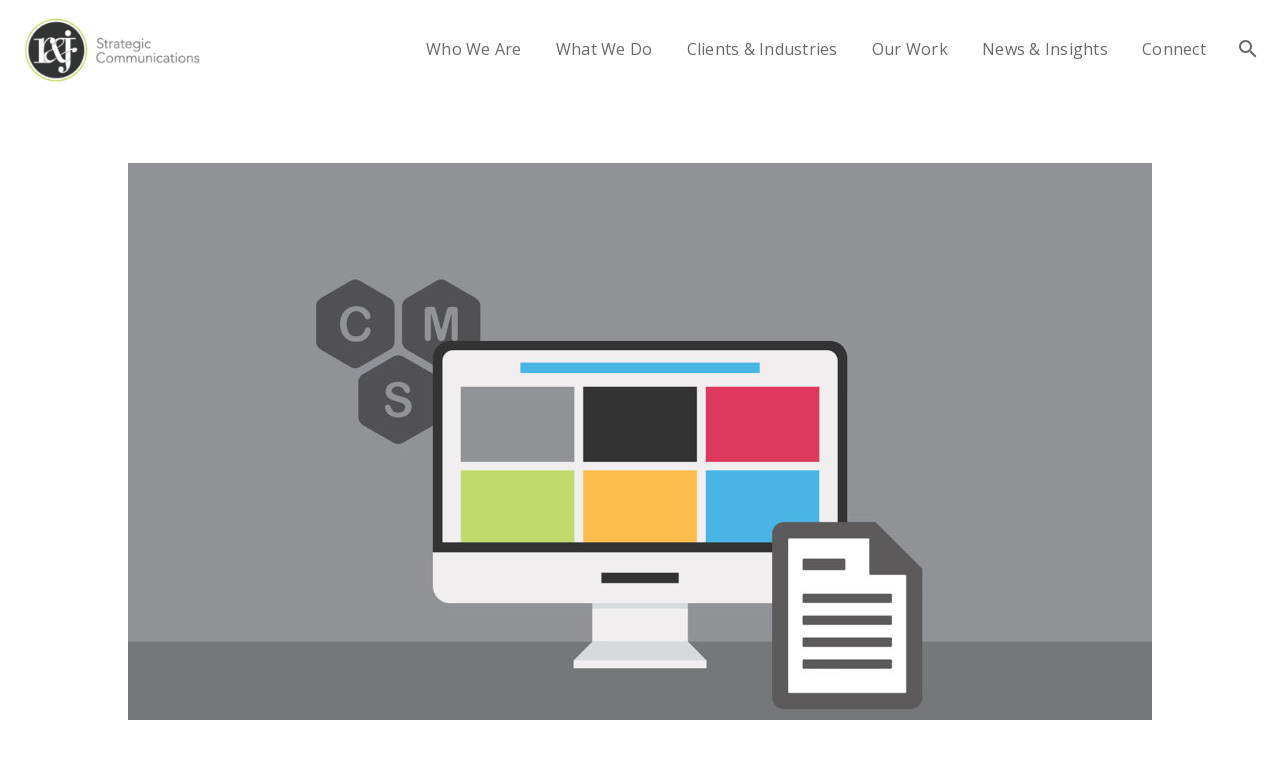

--- FILE ---
content_type: text/html; charset=UTF-8
request_url: https://www.randjsc.com/insights/web-questions-cms/attachment/amplifying-thought-leadership-3/
body_size: 21891
content:
<!DOCTYPE html>
<!--[if lt IE 7]>      <html class="no-js lt-ie9 lt-ie8 lt-ie7" lang="en-US"> <![endif]-->
<!--[if IE 7]>         <html class="no-js lt-ie9 lt-ie8" lang="en-US"> <![endif]-->
<!--[if IE 8]>         <html class="no-js lt-ie9" lang="en-US"> <![endif]-->
<!--[if gt IE 8]><!--> <html class="no-js" lang="en-US"> <!--<![endif]-->
<head itemscope="itemscope" itemtype="http://schema.org/WebSite">
<!-- Google Tag Manager -->
<script>(function(w,d,s,l,i){w[l]=w[l]||[];w[l].push({'gtm.start':
new Date().getTime(),event:'gtm.js'});var f=d.getElementsByTagName(s)[0],
j=d.createElement(s),dl=l!='dataLayer'?'&l='+l:'';j.async=true;j.src=
'https://www.googletagmanager.com/gtm.js?id='+i+dl;f.parentNode.insertBefore(j,f);
})(window,document,'script','dataLayer','GTM-P7BWD7Q');</script>
<!-- End Google Tag Manager -->

<!-- SharpSpring Tracking Code -->
<script type="text/javascript">
    var _ss = _ss || [];
    _ss.push(['_setDomain', 'https://koi-3QNO0H6552.marketingautomation.services/net']);
    _ss.push(['_setAccount', 'KOI-4CKKY7IR0O']);
    _ss.push(['_trackPageView']);
    window._pa = window._pa || {};
    // _pa.orderId = "myOrderId"; // OPTIONAL: attach unique conversion identifier to conversions
    // _pa.revenue = "19.99"; // OPTIONAL: attach dynamic purchase values to conversions
    // _pa.productId = "myProductId"; // OPTIONAL: Include product ID for use with dynamic ads
(function() {
    var ss = document.createElement('script');
    ss.type = 'text/javascript'; ss.async = true;
    ss.src = ('https:' == document.location.protocol ? 'https://' : 'http://') + 'koi-3QNO0H6552.marketingautomation.services/client/ss.js?ver=2.4.0';
    var scr = document.getElementsByTagName('script')[0];
    scr.parentNode.insertBefore(ss, scr);
})();
</script>
<!-- End  SharpSpring Tracking Code -->

	<meta charset="UTF-8" />
<meta name='robots' content='index, follow, max-image-preview:large, max-snippet:-1, max-video-preview:-1' />

<!--  Mobile viewport scale -->
<meta name="viewport" content="width=device-width, initial-scale=1, maximum-scale=1">

	<!-- This site is optimized with the Yoast SEO plugin v25.3 - https://yoast.com/wordpress/plugins/seo/ -->
	<title>Amplifying-Thought-Leadership - R&amp;J Strategic Communications</title>
	<link rel="canonical" href="https://www.randjsc.com/insights/web-questions-cms/attachment/amplifying-thought-leadership-3/" />
	<meta name="twitter:card" content="summary_large_image" />
	<meta name="twitter:title" content="Amplifying-Thought-Leadership - R&amp;J Strategic Communications" />
	<meta name="twitter:image" content="https://www.randjsc.com/wp-content/uploads/2018/08/Website-Questions_cms-1.jpg" />
	<meta name="twitter:site" content="@randjsc" />
	<script type="application/ld+json" class="yoast-schema-graph">{"@context":"https://schema.org","@graph":[{"@type":"WebPage","@id":"https://www.randjsc.com/insights/web-questions-cms/attachment/amplifying-thought-leadership-3/","url":"https://www.randjsc.com/insights/web-questions-cms/attachment/amplifying-thought-leadership-3/","name":"Amplifying-Thought-Leadership - R&amp;J Strategic Communications","isPartOf":{"@id":"https://www.randjsc.com/#website"},"primaryImageOfPage":{"@id":"https://www.randjsc.com/insights/web-questions-cms/attachment/amplifying-thought-leadership-3/#primaryimage"},"image":{"@id":"https://www.randjsc.com/insights/web-questions-cms/attachment/amplifying-thought-leadership-3/#primaryimage"},"thumbnailUrl":"https://www.randjsc.com/wp-content/uploads/2018/08/Website-Questions_cms-1.jpg","datePublished":"2018-08-28T20:54:19+00:00","breadcrumb":{"@id":"https://www.randjsc.com/insights/web-questions-cms/attachment/amplifying-thought-leadership-3/#breadcrumb"},"inLanguage":"en-US","potentialAction":[{"@type":"ReadAction","target":["https://www.randjsc.com/insights/web-questions-cms/attachment/amplifying-thought-leadership-3/"]}]},{"@type":"ImageObject","inLanguage":"en-US","@id":"https://www.randjsc.com/insights/web-questions-cms/attachment/amplifying-thought-leadership-3/#primaryimage","url":"https://www.randjsc.com/wp-content/uploads/2018/08/Website-Questions_cms-1.jpg","contentUrl":"https://www.randjsc.com/wp-content/uploads/2018/08/Website-Questions_cms-1.jpg","width":1920,"height":1280},{"@type":"BreadcrumbList","@id":"https://www.randjsc.com/insights/web-questions-cms/attachment/amplifying-thought-leadership-3/#breadcrumb","itemListElement":[{"@type":"ListItem","position":1,"name":"Home","item":"https://www.randjsc.com/"},{"@type":"ListItem","position":2,"name":"Insights","item":"https://www.randjsc.com/category/insights/"},{"@type":"ListItem","position":3,"name":"Questions to Ask Before Hiring Someone to Build Your Website : CMS","item":"https://www.randjsc.com/insights/web-questions-cms/"},{"@type":"ListItem","position":4,"name":"Amplifying-Thought-Leadership"}]},{"@type":"WebSite","@id":"https://www.randjsc.com/#website","url":"https://www.randjsc.com/","name":"R&amp;J Strategic Communications","description":"Make a Difference!","publisher":{"@id":"https://www.randjsc.com/#organization"},"potentialAction":[{"@type":"SearchAction","target":{"@type":"EntryPoint","urlTemplate":"https://www.randjsc.com/?s={search_term_string}"},"query-input":{"@type":"PropertyValueSpecification","valueRequired":true,"valueName":"search_term_string"}}],"inLanguage":"en-US"},{"@type":"Organization","@id":"https://www.randjsc.com/#organization","name":"R&J Strategic Communications","url":"https://www.randjsc.com/","logo":{"@type":"ImageObject","inLanguage":"en-US","@id":"https://www.randjsc.com/#/schema/logo/image/","url":"https://www.randjsc.com/wp-content/uploads/2016/07/RJSC-web-logo_lockup_color-4.png","contentUrl":"https://www.randjsc.com/wp-content/uploads/2016/07/RJSC-web-logo_lockup_color-4.png","width":510,"height":201,"caption":"R&J Strategic Communications"},"image":{"@id":"https://www.randjsc.com/#/schema/logo/image/"},"sameAs":["https://x.com/randjsc","https://www.instagram.com/randjsc/","https://www.linkedin.com/company/821331?trk=tyah&amp;amp;amp;trkInfo=clickedVertical:company,clickedEntityId:821331,idx:2-1-2,tarId:1487976694311,tas:R&amp;amp;amp;J_Stra"]}]}</script>
	<!-- / Yoast SEO plugin. -->


<link rel='dns-prefetch' href='//js.hs-scripts.com' />
<link rel='dns-prefetch' href='//fonts.googleapis.com' />
<link rel="alternate" type="application/rss+xml" title="R&amp;J Strategic Communications &raquo; Feed" href="https://www.randjsc.com/feed/" />
<script type="text/javascript">
/* <![CDATA[ */
window._wpemojiSettings = {"baseUrl":"https:\/\/s.w.org\/images\/core\/emoji\/15.0.3\/72x72\/","ext":".png","svgUrl":"https:\/\/s.w.org\/images\/core\/emoji\/15.0.3\/svg\/","svgExt":".svg","source":{"wpemoji":"https:\/\/www.randjsc.com\/wp-includes\/js\/wp-emoji.js?ver=c3f8ed356a2e52929e3cd9a96fee4e4f","twemoji":"https:\/\/www.randjsc.com\/wp-includes\/js\/twemoji.js?ver=c3f8ed356a2e52929e3cd9a96fee4e4f"}};
/**
 * @output wp-includes/js/wp-emoji-loader.js
 */

/**
 * Emoji Settings as exported in PHP via _print_emoji_detection_script().
 * @typedef WPEmojiSettings
 * @type {object}
 * @property {?object} source
 * @property {?string} source.concatemoji
 * @property {?string} source.twemoji
 * @property {?string} source.wpemoji
 * @property {?boolean} DOMReady
 * @property {?Function} readyCallback
 */

/**
 * Support tests.
 * @typedef SupportTests
 * @type {object}
 * @property {?boolean} flag
 * @property {?boolean} emoji
 */

/**
 * IIFE to detect emoji support and load Twemoji if needed.
 *
 * @param {Window} window
 * @param {Document} document
 * @param {WPEmojiSettings} settings
 */
( function wpEmojiLoader( window, document, settings ) {
	if ( typeof Promise === 'undefined' ) {
		return;
	}

	var sessionStorageKey = 'wpEmojiSettingsSupports';
	var tests = [ 'flag', 'emoji' ];

	/**
	 * Checks whether the browser supports offloading to a Worker.
	 *
	 * @since 6.3.0
	 *
	 * @private
	 *
	 * @returns {boolean}
	 */
	function supportsWorkerOffloading() {
		return (
			typeof Worker !== 'undefined' &&
			typeof OffscreenCanvas !== 'undefined' &&
			typeof URL !== 'undefined' &&
			URL.createObjectURL &&
			typeof Blob !== 'undefined'
		);
	}

	/**
	 * @typedef SessionSupportTests
	 * @type {object}
	 * @property {number} timestamp
	 * @property {SupportTests} supportTests
	 */

	/**
	 * Get support tests from session.
	 *
	 * @since 6.3.0
	 *
	 * @private
	 *
	 * @returns {?SupportTests} Support tests, or null if not set or older than 1 week.
	 */
	function getSessionSupportTests() {
		try {
			/** @type {SessionSupportTests} */
			var item = JSON.parse(
				sessionStorage.getItem( sessionStorageKey )
			);
			if (
				typeof item === 'object' &&
				typeof item.timestamp === 'number' &&
				new Date().valueOf() < item.timestamp + 604800 && // Note: Number is a week in seconds.
				typeof item.supportTests === 'object'
			) {
				return item.supportTests;
			}
		} catch ( e ) {}
		return null;
	}

	/**
	 * Persist the supports in session storage.
	 *
	 * @since 6.3.0
	 *
	 * @private
	 *
	 * @param {SupportTests} supportTests Support tests.
	 */
	function setSessionSupportTests( supportTests ) {
		try {
			/** @type {SessionSupportTests} */
			var item = {
				supportTests: supportTests,
				timestamp: new Date().valueOf()
			};

			sessionStorage.setItem(
				sessionStorageKey,
				JSON.stringify( item )
			);
		} catch ( e ) {}
	}

	/**
	 * Checks if two sets of Emoji characters render the same visually.
	 *
	 * This function may be serialized to run in a Worker. Therefore, it cannot refer to variables from the containing
	 * scope. Everything must be passed by parameters.
	 *
	 * @since 4.9.0
	 *
	 * @private
	 *
	 * @param {CanvasRenderingContext2D} context 2D Context.
	 * @param {string} set1 Set of Emoji to test.
	 * @param {string} set2 Set of Emoji to test.
	 *
	 * @return {boolean} True if the two sets render the same.
	 */
	function emojiSetsRenderIdentically( context, set1, set2 ) {
		// Cleanup from previous test.
		context.clearRect( 0, 0, context.canvas.width, context.canvas.height );
		context.fillText( set1, 0, 0 );
		var rendered1 = new Uint32Array(
			context.getImageData(
				0,
				0,
				context.canvas.width,
				context.canvas.height
			).data
		);

		// Cleanup from previous test.
		context.clearRect( 0, 0, context.canvas.width, context.canvas.height );
		context.fillText( set2, 0, 0 );
		var rendered2 = new Uint32Array(
			context.getImageData(
				0,
				0,
				context.canvas.width,
				context.canvas.height
			).data
		);

		return rendered1.every( function ( rendered2Data, index ) {
			return rendered2Data === rendered2[ index ];
		} );
	}

	/**
	 * Determines if the browser properly renders Emoji that Twemoji can supplement.
	 *
	 * This function may be serialized to run in a Worker. Therefore, it cannot refer to variables from the containing
	 * scope. Everything must be passed by parameters.
	 *
	 * @since 4.2.0
	 *
	 * @private
	 *
	 * @param {CanvasRenderingContext2D} context 2D Context.
	 * @param {string} type Whether to test for support of "flag" or "emoji".
	 * @param {Function} emojiSetsRenderIdentically Reference to emojiSetsRenderIdentically function, needed due to minification.
	 *
	 * @return {boolean} True if the browser can render emoji, false if it cannot.
	 */
	function browserSupportsEmoji( context, type, emojiSetsRenderIdentically ) {
		var isIdentical;

		switch ( type ) {
			case 'flag':
				/*
				 * Test for Transgender flag compatibility. Added in Unicode 13.
				 *
				 * To test for support, we try to render it, and compare the rendering to how it would look if
				 * the browser doesn't render it correctly (white flag emoji + transgender symbol).
				 */
				isIdentical = emojiSetsRenderIdentically(
					context,
					'\uD83C\uDFF3\uFE0F\u200D\u26A7\uFE0F', // as a zero-width joiner sequence
					'\uD83C\uDFF3\uFE0F\u200B\u26A7\uFE0F' // separated by a zero-width space
				);

				if ( isIdentical ) {
					return false;
				}

				/*
				 * Test for UN flag compatibility. This is the least supported of the letter locale flags,
				 * so gives us an easy test for full support.
				 *
				 * To test for support, we try to render it, and compare the rendering to how it would look if
				 * the browser doesn't render it correctly ([U] + [N]).
				 */
				isIdentical = emojiSetsRenderIdentically(
					context,
					'\uD83C\uDDFA\uD83C\uDDF3', // as the sequence of two code points
					'\uD83C\uDDFA\u200B\uD83C\uDDF3' // as the two code points separated by a zero-width space
				);

				if ( isIdentical ) {
					return false;
				}

				/*
				 * Test for English flag compatibility. England is a country in the United Kingdom, it
				 * does not have a two letter locale code but rather a five letter sub-division code.
				 *
				 * To test for support, we try to render it, and compare the rendering to how it would look if
				 * the browser doesn't render it correctly (black flag emoji + [G] + [B] + [E] + [N] + [G]).
				 */
				isIdentical = emojiSetsRenderIdentically(
					context,
					// as the flag sequence
					'\uD83C\uDFF4\uDB40\uDC67\uDB40\uDC62\uDB40\uDC65\uDB40\uDC6E\uDB40\uDC67\uDB40\uDC7F',
					// with each code point separated by a zero-width space
					'\uD83C\uDFF4\u200B\uDB40\uDC67\u200B\uDB40\uDC62\u200B\uDB40\uDC65\u200B\uDB40\uDC6E\u200B\uDB40\uDC67\u200B\uDB40\uDC7F'
				);

				return ! isIdentical;
			case 'emoji':
				/*
				 * Four and twenty blackbirds baked in a pie.
				 *
				 * To test for Emoji 15.0 support, try to render a new emoji: Blackbird.
				 *
				 * The Blackbird is a ZWJ sequence combining 🐦 Bird and ⬛ large black square.,
				 *
				 * 0x1F426 (\uD83D\uDC26) == Bird
				 * 0x200D == Zero-Width Joiner (ZWJ) that links the code points for the new emoji or
				 * 0x200B == Zero-Width Space (ZWS) that is rendered for clients not supporting the new emoji.
				 * 0x2B1B == Large Black Square
				 *
				 * When updating this test for future Emoji releases, ensure that individual emoji that make up the
				 * sequence come from older emoji standards.
				 */
				isIdentical = emojiSetsRenderIdentically(
					context,
					'\uD83D\uDC26\u200D\u2B1B', // as the zero-width joiner sequence
					'\uD83D\uDC26\u200B\u2B1B' // separated by a zero-width space
				);

				return ! isIdentical;
		}

		return false;
	}

	/**
	 * Checks emoji support tests.
	 *
	 * This function may be serialized to run in a Worker. Therefore, it cannot refer to variables from the containing
	 * scope. Everything must be passed by parameters.
	 *
	 * @since 6.3.0
	 *
	 * @private
	 *
	 * @param {string[]} tests Tests.
	 * @param {Function} browserSupportsEmoji Reference to browserSupportsEmoji function, needed due to minification.
	 * @param {Function} emojiSetsRenderIdentically Reference to emojiSetsRenderIdentically function, needed due to minification.
	 *
	 * @return {SupportTests} Support tests.
	 */
	function testEmojiSupports( tests, browserSupportsEmoji, emojiSetsRenderIdentically ) {
		var canvas;
		if (
			typeof WorkerGlobalScope !== 'undefined' &&
			self instanceof WorkerGlobalScope
		) {
			canvas = new OffscreenCanvas( 300, 150 ); // Dimensions are default for HTMLCanvasElement.
		} else {
			canvas = document.createElement( 'canvas' );
		}

		var context = canvas.getContext( '2d', { willReadFrequently: true } );

		/*
		 * Chrome on OS X added native emoji rendering in M41. Unfortunately,
		 * it doesn't work when the font is bolder than 500 weight. So, we
		 * check for bold rendering support to avoid invisible emoji in Chrome.
		 */
		context.textBaseline = 'top';
		context.font = '600 32px Arial';

		var supports = {};
		tests.forEach( function ( test ) {
			supports[ test ] = browserSupportsEmoji( context, test, emojiSetsRenderIdentically );
		} );
		return supports;
	}

	/**
	 * Adds a script to the head of the document.
	 *
	 * @ignore
	 *
	 * @since 4.2.0
	 *
	 * @param {string} src The url where the script is located.
	 *
	 * @return {void}
	 */
	function addScript( src ) {
		var script = document.createElement( 'script' );
		script.src = src;
		script.defer = true;
		document.head.appendChild( script );
	}

	settings.supports = {
		everything: true,
		everythingExceptFlag: true
	};

	// Create a promise for DOMContentLoaded since the worker logic may finish after the event has fired.
	var domReadyPromise = new Promise( function ( resolve ) {
		document.addEventListener( 'DOMContentLoaded', resolve, {
			once: true
		} );
	} );

	// Obtain the emoji support from the browser, asynchronously when possible.
	new Promise( function ( resolve ) {
		var supportTests = getSessionSupportTests();
		if ( supportTests ) {
			resolve( supportTests );
			return;
		}

		if ( supportsWorkerOffloading() ) {
			try {
				// Note that the functions are being passed as arguments due to minification.
				var workerScript =
					'postMessage(' +
					testEmojiSupports.toString() +
					'(' +
					[
						JSON.stringify( tests ),
						browserSupportsEmoji.toString(),
						emojiSetsRenderIdentically.toString()
					].join( ',' ) +
					'));';
				var blob = new Blob( [ workerScript ], {
					type: 'text/javascript'
				} );
				var worker = new Worker( URL.createObjectURL( blob ), { name: 'wpTestEmojiSupports' } );
				worker.onmessage = function ( event ) {
					supportTests = event.data;
					setSessionSupportTests( supportTests );
					worker.terminate();
					resolve( supportTests );
				};
				return;
			} catch ( e ) {}
		}

		supportTests = testEmojiSupports( tests, browserSupportsEmoji, emojiSetsRenderIdentically );
		setSessionSupportTests( supportTests );
		resolve( supportTests );
	} )
		// Once the browser emoji support has been obtained from the session, finalize the settings.
		.then( function ( supportTests ) {
			/*
			 * Tests the browser support for flag emojis and other emojis, and adjusts the
			 * support settings accordingly.
			 */
			for ( var test in supportTests ) {
				settings.supports[ test ] = supportTests[ test ];

				settings.supports.everything =
					settings.supports.everything && settings.supports[ test ];

				if ( 'flag' !== test ) {
					settings.supports.everythingExceptFlag =
						settings.supports.everythingExceptFlag &&
						settings.supports[ test ];
				}
			}

			settings.supports.everythingExceptFlag =
				settings.supports.everythingExceptFlag &&
				! settings.supports.flag;

			// Sets DOMReady to false and assigns a ready function to settings.
			settings.DOMReady = false;
			settings.readyCallback = function () {
				settings.DOMReady = true;
			};
		} )
		.then( function () {
			return domReadyPromise;
		} )
		.then( function () {
			// When the browser can not render everything we need to load a polyfill.
			if ( ! settings.supports.everything ) {
				settings.readyCallback();

				var src = settings.source || {};

				if ( src.concatemoji ) {
					addScript( src.concatemoji );
				} else if ( src.wpemoji && src.twemoji ) {
					addScript( src.twemoji );
					addScript( src.wpemoji );
				}
			}
		} );
} )( window, document, window._wpemojiSettings );

/* ]]> */
</script>
<style id='wp-emoji-styles-inline-css' type='text/css'>

	img.wp-smiley, img.emoji {
		display: inline !important;
		border: none !important;
		box-shadow: none !important;
		height: 1em !important;
		width: 1em !important;
		margin: 0 0.07em !important;
		vertical-align: -0.1em !important;
		background: none !important;
		padding: 0 !important;
	}
</style>
<link rel='stylesheet' id='wp-block-library-css' href='https://www.randjsc.com/wp-includes/css/dist/block-library/style.css?ver=c3f8ed356a2e52929e3cd9a96fee4e4f' type='text/css' media='all' />
<link rel='stylesheet' id='mpp_gutenberg-css' href='https://www.randjsc.com/wp-content/plugins/metronet-profile-picture/dist/blocks.style.build.css?ver=2.6.3' type='text/css' media='all' />
<style id='classic-theme-styles-inline-css' type='text/css'>
/**
 * These rules are needed for backwards compatibility.
 * They should match the button element rules in the base theme.json file.
 */
.wp-block-button__link {
	color: #ffffff;
	background-color: #32373c;
	border-radius: 9999px; /* 100% causes an oval, but any explicit but really high value retains the pill shape. */

	/* This needs a low specificity so it won't override the rules from the button element if defined in theme.json. */
	box-shadow: none;
	text-decoration: none;

	/* The extra 2px are added to size solids the same as the outline versions.*/
	padding: calc(0.667em + 2px) calc(1.333em + 2px);

	font-size: 1.125em;
}

.wp-block-file__button {
	background: #32373c;
	color: #ffffff;
	text-decoration: none;
}

</style>
<style id='global-styles-inline-css' type='text/css'>
:root{--wp--preset--aspect-ratio--square: 1;--wp--preset--aspect-ratio--4-3: 4/3;--wp--preset--aspect-ratio--3-4: 3/4;--wp--preset--aspect-ratio--3-2: 3/2;--wp--preset--aspect-ratio--2-3: 2/3;--wp--preset--aspect-ratio--16-9: 16/9;--wp--preset--aspect-ratio--9-16: 9/16;--wp--preset--color--black: #000000;--wp--preset--color--cyan-bluish-gray: #abb8c3;--wp--preset--color--white: #ffffff;--wp--preset--color--pale-pink: #f78da7;--wp--preset--color--vivid-red: #cf2e2e;--wp--preset--color--luminous-vivid-orange: #ff6900;--wp--preset--color--luminous-vivid-amber: #fcb900;--wp--preset--color--light-green-cyan: #7bdcb5;--wp--preset--color--vivid-green-cyan: #00d084;--wp--preset--color--pale-cyan-blue: #8ed1fc;--wp--preset--color--vivid-cyan-blue: #0693e3;--wp--preset--color--vivid-purple: #9b51e0;--wp--preset--gradient--vivid-cyan-blue-to-vivid-purple: linear-gradient(135deg,rgba(6,147,227,1) 0%,rgb(155,81,224) 100%);--wp--preset--gradient--light-green-cyan-to-vivid-green-cyan: linear-gradient(135deg,rgb(122,220,180) 0%,rgb(0,208,130) 100%);--wp--preset--gradient--luminous-vivid-amber-to-luminous-vivid-orange: linear-gradient(135deg,rgba(252,185,0,1) 0%,rgba(255,105,0,1) 100%);--wp--preset--gradient--luminous-vivid-orange-to-vivid-red: linear-gradient(135deg,rgba(255,105,0,1) 0%,rgb(207,46,46) 100%);--wp--preset--gradient--very-light-gray-to-cyan-bluish-gray: linear-gradient(135deg,rgb(238,238,238) 0%,rgb(169,184,195) 100%);--wp--preset--gradient--cool-to-warm-spectrum: linear-gradient(135deg,rgb(74,234,220) 0%,rgb(151,120,209) 20%,rgb(207,42,186) 40%,rgb(238,44,130) 60%,rgb(251,105,98) 80%,rgb(254,248,76) 100%);--wp--preset--gradient--blush-light-purple: linear-gradient(135deg,rgb(255,206,236) 0%,rgb(152,150,240) 100%);--wp--preset--gradient--blush-bordeaux: linear-gradient(135deg,rgb(254,205,165) 0%,rgb(254,45,45) 50%,rgb(107,0,62) 100%);--wp--preset--gradient--luminous-dusk: linear-gradient(135deg,rgb(255,203,112) 0%,rgb(199,81,192) 50%,rgb(65,88,208) 100%);--wp--preset--gradient--pale-ocean: linear-gradient(135deg,rgb(255,245,203) 0%,rgb(182,227,212) 50%,rgb(51,167,181) 100%);--wp--preset--gradient--electric-grass: linear-gradient(135deg,rgb(202,248,128) 0%,rgb(113,206,126) 100%);--wp--preset--gradient--midnight: linear-gradient(135deg,rgb(2,3,129) 0%,rgb(40,116,252) 100%);--wp--preset--font-size--small: 13px;--wp--preset--font-size--medium: 20px;--wp--preset--font-size--large: 36px;--wp--preset--font-size--x-large: 42px;--wp--preset--spacing--20: 0.44rem;--wp--preset--spacing--30: 0.67rem;--wp--preset--spacing--40: 1rem;--wp--preset--spacing--50: 1.5rem;--wp--preset--spacing--60: 2.25rem;--wp--preset--spacing--70: 3.38rem;--wp--preset--spacing--80: 5.06rem;--wp--preset--shadow--natural: 6px 6px 9px rgba(0, 0, 0, 0.2);--wp--preset--shadow--deep: 12px 12px 50px rgba(0, 0, 0, 0.4);--wp--preset--shadow--sharp: 6px 6px 0px rgba(0, 0, 0, 0.2);--wp--preset--shadow--outlined: 6px 6px 0px -3px rgba(255, 255, 255, 1), 6px 6px rgba(0, 0, 0, 1);--wp--preset--shadow--crisp: 6px 6px 0px rgba(0, 0, 0, 1);}:where(.is-layout-flex){gap: 0.5em;}:where(.is-layout-grid){gap: 0.5em;}body .is-layout-flex{display: flex;}.is-layout-flex{flex-wrap: wrap;align-items: center;}.is-layout-flex > :is(*, div){margin: 0;}body .is-layout-grid{display: grid;}.is-layout-grid > :is(*, div){margin: 0;}:where(.wp-block-columns.is-layout-flex){gap: 2em;}:where(.wp-block-columns.is-layout-grid){gap: 2em;}:where(.wp-block-post-template.is-layout-flex){gap: 1.25em;}:where(.wp-block-post-template.is-layout-grid){gap: 1.25em;}.has-black-color{color: var(--wp--preset--color--black) !important;}.has-cyan-bluish-gray-color{color: var(--wp--preset--color--cyan-bluish-gray) !important;}.has-white-color{color: var(--wp--preset--color--white) !important;}.has-pale-pink-color{color: var(--wp--preset--color--pale-pink) !important;}.has-vivid-red-color{color: var(--wp--preset--color--vivid-red) !important;}.has-luminous-vivid-orange-color{color: var(--wp--preset--color--luminous-vivid-orange) !important;}.has-luminous-vivid-amber-color{color: var(--wp--preset--color--luminous-vivid-amber) !important;}.has-light-green-cyan-color{color: var(--wp--preset--color--light-green-cyan) !important;}.has-vivid-green-cyan-color{color: var(--wp--preset--color--vivid-green-cyan) !important;}.has-pale-cyan-blue-color{color: var(--wp--preset--color--pale-cyan-blue) !important;}.has-vivid-cyan-blue-color{color: var(--wp--preset--color--vivid-cyan-blue) !important;}.has-vivid-purple-color{color: var(--wp--preset--color--vivid-purple) !important;}.has-black-background-color{background-color: var(--wp--preset--color--black) !important;}.has-cyan-bluish-gray-background-color{background-color: var(--wp--preset--color--cyan-bluish-gray) !important;}.has-white-background-color{background-color: var(--wp--preset--color--white) !important;}.has-pale-pink-background-color{background-color: var(--wp--preset--color--pale-pink) !important;}.has-vivid-red-background-color{background-color: var(--wp--preset--color--vivid-red) !important;}.has-luminous-vivid-orange-background-color{background-color: var(--wp--preset--color--luminous-vivid-orange) !important;}.has-luminous-vivid-amber-background-color{background-color: var(--wp--preset--color--luminous-vivid-amber) !important;}.has-light-green-cyan-background-color{background-color: var(--wp--preset--color--light-green-cyan) !important;}.has-vivid-green-cyan-background-color{background-color: var(--wp--preset--color--vivid-green-cyan) !important;}.has-pale-cyan-blue-background-color{background-color: var(--wp--preset--color--pale-cyan-blue) !important;}.has-vivid-cyan-blue-background-color{background-color: var(--wp--preset--color--vivid-cyan-blue) !important;}.has-vivid-purple-background-color{background-color: var(--wp--preset--color--vivid-purple) !important;}.has-black-border-color{border-color: var(--wp--preset--color--black) !important;}.has-cyan-bluish-gray-border-color{border-color: var(--wp--preset--color--cyan-bluish-gray) !important;}.has-white-border-color{border-color: var(--wp--preset--color--white) !important;}.has-pale-pink-border-color{border-color: var(--wp--preset--color--pale-pink) !important;}.has-vivid-red-border-color{border-color: var(--wp--preset--color--vivid-red) !important;}.has-luminous-vivid-orange-border-color{border-color: var(--wp--preset--color--luminous-vivid-orange) !important;}.has-luminous-vivid-amber-border-color{border-color: var(--wp--preset--color--luminous-vivid-amber) !important;}.has-light-green-cyan-border-color{border-color: var(--wp--preset--color--light-green-cyan) !important;}.has-vivid-green-cyan-border-color{border-color: var(--wp--preset--color--vivid-green-cyan) !important;}.has-pale-cyan-blue-border-color{border-color: var(--wp--preset--color--pale-cyan-blue) !important;}.has-vivid-cyan-blue-border-color{border-color: var(--wp--preset--color--vivid-cyan-blue) !important;}.has-vivid-purple-border-color{border-color: var(--wp--preset--color--vivid-purple) !important;}.has-vivid-cyan-blue-to-vivid-purple-gradient-background{background: var(--wp--preset--gradient--vivid-cyan-blue-to-vivid-purple) !important;}.has-light-green-cyan-to-vivid-green-cyan-gradient-background{background: var(--wp--preset--gradient--light-green-cyan-to-vivid-green-cyan) !important;}.has-luminous-vivid-amber-to-luminous-vivid-orange-gradient-background{background: var(--wp--preset--gradient--luminous-vivid-amber-to-luminous-vivid-orange) !important;}.has-luminous-vivid-orange-to-vivid-red-gradient-background{background: var(--wp--preset--gradient--luminous-vivid-orange-to-vivid-red) !important;}.has-very-light-gray-to-cyan-bluish-gray-gradient-background{background: var(--wp--preset--gradient--very-light-gray-to-cyan-bluish-gray) !important;}.has-cool-to-warm-spectrum-gradient-background{background: var(--wp--preset--gradient--cool-to-warm-spectrum) !important;}.has-blush-light-purple-gradient-background{background: var(--wp--preset--gradient--blush-light-purple) !important;}.has-blush-bordeaux-gradient-background{background: var(--wp--preset--gradient--blush-bordeaux) !important;}.has-luminous-dusk-gradient-background{background: var(--wp--preset--gradient--luminous-dusk) !important;}.has-pale-ocean-gradient-background{background: var(--wp--preset--gradient--pale-ocean) !important;}.has-electric-grass-gradient-background{background: var(--wp--preset--gradient--electric-grass) !important;}.has-midnight-gradient-background{background: var(--wp--preset--gradient--midnight) !important;}.has-small-font-size{font-size: var(--wp--preset--font-size--small) !important;}.has-medium-font-size{font-size: var(--wp--preset--font-size--medium) !important;}.has-large-font-size{font-size: var(--wp--preset--font-size--large) !important;}.has-x-large-font-size{font-size: var(--wp--preset--font-size--x-large) !important;}
:where(.wp-block-post-template.is-layout-flex){gap: 1.25em;}:where(.wp-block-post-template.is-layout-grid){gap: 1.25em;}
:where(.wp-block-columns.is-layout-flex){gap: 2em;}:where(.wp-block-columns.is-layout-grid){gap: 2em;}
:root :where(.wp-block-pullquote){font-size: 1.5em;line-height: 1.6;}
</style>
<link rel='stylesheet' id='typed-cursor-css' href='https://www.randjsc.com/wp-content/plugins/animated-typing-effect/assets/css/cursor.css?ver=c3f8ed356a2e52929e3cd9a96fee4e4f' type='text/css' media='all' />
<link rel='stylesheet' id='df-shortcodes-style-css' href='https://www.randjsc.com/wp-content/plugins/df-shortcodes/assets/css/shortcodes.min.css' type='text/css' media='all' />
<link rel='stylesheet' id='df_lineaicons-css' href='https://www.randjsc.com/wp-content/plugins/df-shortcodes/assets/css/linea-fi.min.css' type='text/css' media='all' />
<link rel='stylesheet' id='df-vc-style-css' href='https://www.randjsc.com/wp-content/plugins/df-shortcodes/assets/css/vc_style.css' type='text/css' media='all' />
<link rel='stylesheet' id='df-layout-css' href='https://www.randjsc.com/wp-content/themes/verko/includes/assets/css/layout.min.css' type='text/css' media='all' />
<link rel='stylesheet' id='df-layout-child-css' href='https://www.randjsc.com/wp-content/themes/randjsc/style.css' type='text/css' media='all' />
<link rel='stylesheet' id='randj-styles-css' href='https://www.randjsc.com/wp-content/themes/randjsc/builds/development/css/style.css' type='text/css' media='screen' />
<link rel='stylesheet' id='mediaelement-css' href='https://www.randjsc.com/wp-includes/js/mediaelement/mediaelementplayer-legacy.min.css?ver=4.2.17' type='text/css' media='all' />
<link rel='stylesheet' id='wp-mediaelement-css' href='https://www.randjsc.com/wp-includes/js/mediaelement/wp-mediaelement.css?ver=c3f8ed356a2e52929e3cd9a96fee4e4f' type='text/css' media='all' />
<link rel='stylesheet' id='recent-posts-widget-with-thumbnails-public-style-css' href='https://www.randjsc.com/wp-content/plugins/recent-posts-widget-with-thumbnails/public.css?ver=7.1.1' type='text/css' media='all' />
<link rel='stylesheet' id='tablepress-default-css' href='https://www.randjsc.com/wp-content/plugins/tablepress/css/build/default.css?ver=3.2.5' type='text/css' media='all' />
<link rel='stylesheet' id='ms-main-css' href='https://www.randjsc.com/wp-content/plugins/masterslider/public/assets/css/masterslider.main.css?ver=3.7.8' type='text/css' media='all' />
<link rel='stylesheet' id='ms-custom-css' href='https://www.randjsc.com/wp-content/uploads/masterslider/custom.css?ver=16.2' type='text/css' media='all' />
<link rel='stylesheet' id='shiftnav-css' href='https://www.randjsc.com/wp-content/plugins/shiftnav-pro/pro/assets/css/shiftnav.css?ver=1.4.0.1' type='text/css' media='all' />
<link rel='stylesheet' id='df-font-custom-css' href='//fonts.googleapis.com/css?family=Open+Sans%3A400%7CRoboto+Slab%3A500%7CRoboto+Slab%3A600&#038;subset=latin%2Clatin-ext' type='text/css' media='all' />
<link rel='stylesheet' id='df-portfolio-css' href='https://www.randjsc.com/wp-content/plugins/df-portfolio/assets/css/_portfolio.css' type='text/css' media='all' />
<link rel='stylesheet' id='df-testimonial-css' href='https://www.randjsc.com/wp-content/plugins/df-testimonial/assets/css/testimonial.css' type='text/css' media='all' />
<link rel='stylesheet' id='shiftnav-font-awesome-css' href='https://www.randjsc.com/wp-content/plugins/shiftnav-pro/assets/css/fontawesome/css/font-awesome.min.css?ver=1.4.0.1' type='text/css' media='all' />
<link rel='stylesheet' id='shiftnav-light-css' href='https://www.randjsc.com/wp-content/plugins/shiftnav-pro/assets/css/skins/light.css?ver=1.4.0.1' type='text/css' media='all' />
<script type="text/javascript" src="https://www.randjsc.com/wp-includes/js/jquery/jquery.js?ver=3.7.1" id="jquery-core-js"></script>
<script type="text/javascript" src="https://www.randjsc.com/wp-includes/js/jquery/jquery-migrate.js?ver=3.4.1" id="jquery-migrate-js"></script>
<script type="text/javascript" src="https://www.randjsc.com/wp-content/plugins/df-testimonial/assets/js/testimonial.min.js" id="df-testimonial-js"></script>
<script type="text/javascript" src="https://www.randjsc.com/wp-content/themes/randjsc/builds/development/js/scripts.js?ver=1.12.4" id="randj-script-js"></script>
<script type="text/javascript" src="https://www.randjsc.com/wp-content/themes/verko/includes/assets/js/vendor/modernizr.js" id="df-modernizr-js"></script>
<script></script><link rel="https://api.w.org/" href="https://www.randjsc.com/wp-json/" /><link rel="alternate" title="JSON" type="application/json" href="https://www.randjsc.com/wp-json/wp/v2/media/37194" />
<link rel='shortlink' href='https://www.randjsc.com/?p=37194' />
<link rel="alternate" title="oEmbed (JSON)" type="application/json+oembed" href="https://www.randjsc.com/wp-json/oembed/1.0/embed?url=https%3A%2F%2Fwww.randjsc.com%2Finsights%2Fweb-questions-cms%2Fattachment%2Famplifying-thought-leadership-3%2F" />
<link rel="alternate" title="oEmbed (XML)" type="text/xml+oembed" href="https://www.randjsc.com/wp-json/oembed/1.0/embed?url=https%3A%2F%2Fwww.randjsc.com%2Finsights%2Fweb-questions-cms%2Fattachment%2Famplifying-thought-leadership-3%2F&#038;format=xml" />
			<!-- DO NOT COPY THIS SNIPPET! Start of Page Analytics Tracking for HubSpot WordPress plugin v11.3.21-->
			<script class="hsq-set-content-id" data-content-id="blog-post">
				var _hsq = _hsq || [];
				_hsq.push(["setContentType", "blog-post"]);
			</script>
			<!-- DO NOT COPY THIS SNIPPET! End of Page Analytics Tracking for HubSpot WordPress plugin -->
			<script>var ms_grabbing_curosr='https://www.randjsc.com/wp-content/plugins/masterslider/public/assets/css/common/grabbing.cur',ms_grab_curosr='https://www.randjsc.com/wp-content/plugins/masterslider/public/assets/css/common/grab.cur';</script>
<meta name="generator" content="MasterSlider 3.7.8 - Responsive Touch Image Slider" />

	<!-- ShiftNav CSS 
	================================================================ -->
	<style type="text/css" id="shiftnav-dynamic-css">
		
	@media only screen and (min-width:993px){ #shiftnav-toggle-main, .shiftnav-toggle-mobile{ display:none; } .shiftnav-wrap { padding-top:0 !important; } }
	@media only screen and (max-width:992px){ .header-wrapper .menu-section{ display:none !important; } }

/** ShiftNav Custom Menu Styles (Customizer) **/
/* togglebar */
#shiftnav-toggle-main { background:#ededed; color:#323333; }
#shiftnav-toggle-main.shiftnav-toggle-main-entire-bar:before, #shiftnav-toggle-main .shiftnav-toggle-burger { font-size:18px; }
/* shiftnav-main */
.shiftnav.shiftnav-shiftnav-main ul.shiftnav-menu li.menu-item > .shiftnav-target { background:##999999; }
.shiftnav.shiftnav-shiftnav-main ul.shiftnav-menu li.menu-item.shiftnav-active > .shiftnav-target, .shiftnav.shiftnav-shiftnav-main ul.shiftnav-menu li.menu-item.shiftnav-in-transition > .shiftnav-target, .shiftnav.shiftnav-shiftnav-main ul.shiftnav-menu.shiftnav-active-on-hover li.menu-item > .shiftnav-target:hover, .shiftnav.shiftnav-shiftnav-main ul.shiftnav-menu.shiftnav-active-highlight li.menu-item > .shiftnav-target:active { background:#4ab5e4; }
.shiftnav.shiftnav-shiftnav-main ul.shiftnav-menu li.menu-item.shiftnav-highlight > .shiftnav-target, .shiftnav.shiftnav-shiftnav-main ul.shiftnav-menu li.menu-item ul.sub-menu .shiftnav-highlight > .shiftnav-target { background:#4ab5e4; color:#ffffff; }
.shiftnav.shiftnav-shiftnav-main ul.shiftnav-menu li.menu-item > .shiftnav-target, .shiftnav.shiftnav-shiftnav-main ul.shiftnav-menu li.menu-item > .shiftnav-submenu-activation { border-bottom:1px solid #4ab5e4; }
.shiftnav.shiftnav-shiftnav-main ul.shiftnav-menu ul.sub-menu { background:#f9f9f9; }


/** ShiftNav Custom Tweaks (General Settings) **/
.logo-shiftnav-bar {
    width: 70px;
    margin: 0 auto;
    position: absolute;
    top: 4px;
    left: 50%;
    -webkit-transform: translate(-50%, 0);
            transform: translate(-50%, 0);
}
/* Status: Loaded from Transient */

	</style>
	<!-- end ShiftNav CSS -->

	<script type="text/javascript">
(function(url){
	if(/(?:Chrome\/26\.0\.1410\.63 Safari\/537\.31|WordfenceTestMonBot)/.test(navigator.userAgent)){ return; }
	var addEvent = function(evt, handler) {
		if (window.addEventListener) {
			document.addEventListener(evt, handler, false);
		} else if (window.attachEvent) {
			document.attachEvent('on' + evt, handler);
		}
	};
	var removeEvent = function(evt, handler) {
		if (window.removeEventListener) {
			document.removeEventListener(evt, handler, false);
		} else if (window.detachEvent) {
			document.detachEvent('on' + evt, handler);
		}
	};
	var evts = 'contextmenu dblclick drag dragend dragenter dragleave dragover dragstart drop keydown keypress keyup mousedown mousemove mouseout mouseover mouseup mousewheel scroll'.split(' ');
	var logHuman = function() {
		if (window.wfLogHumanRan) { return; }
		window.wfLogHumanRan = true;
		var wfscr = document.createElement('script');
		wfscr.type = 'text/javascript';
		wfscr.async = true;
		wfscr.src = url + '&r=' + Math.random();
		(document.getElementsByTagName('head')[0]||document.getElementsByTagName('body')[0]).appendChild(wfscr);
		for (var i = 0; i < evts.length; i++) {
			removeEvent(evts[i], logHuman);
		}
	};
	for (var i = 0; i < evts.length; i++) {
		addEvent(evts[i], logHuman);
	}
})('//www.randjsc.com/?wordfence_lh=1&hid=8171CCF76A156776D8DE655137889389');
</script><link rel="apple-touch-icon" sizes="180x180" href="/wp-content/uploads/fbrfg/apple-touch-icon.png">
<link rel="icon" type="image/png" href="/wp-content/uploads/fbrfg/favicon-32x32.png" sizes="32x32">
<link rel="icon" type="image/png" href="/wp-content/uploads/fbrfg/favicon-16x16.png" sizes="16x16">
<link rel="manifest" href="/wp-content/uploads/fbrfg/manifest.json">
<link rel="mask-icon" href="/wp-content/uploads/fbrfg/safari-pinned-tab.svg" color="#5bbad5">
<link rel="shortcut icon" href="/wp-content/uploads/fbrfg/favicon.ico">
<meta name="msapplication-config" content="/wp-content/uploads/fbrfg/browserconfig.xml">
<meta name="theme-color" content="#ffffff">
<!-- Theme version -->
<meta name="generator" content="R&amp;JSC 0.2.0" />
<meta name="generator" content="Verko 1.3.5" />
<meta name="generator" content="DahzFramework 2.2.0" />
<meta name="generator" content="Powered by WPBakery Page Builder - drag and drop page builder for WordPress."/>
<link rel="shortcut icon" href="https://www.randjsc.com/wp-content/uploads/2016/11/RJSC-logo-icon-300x300.png"><link rel="apple-touch-icon-precomposed" href="https://www.randjsc.com/wp-content/uploads/2016/11/RJSC-logo-icon-150x150.png"><meta name="msapplication-TileColor" content="#fff"><meta name="msapplication-TileImage" content="https://www.randjsc.com/wp-content/uploads/2016/11/RJSC-logo-icon-150x150.png">		<style type="text/css" id="wp-custom-css">
			.the-services a {
    color: inherit!important;
}

/* Webinar Pop Up */
#popmake-36914 .pum-title {
    margin-bottom: .7em;
    text-align: center;
    font-size: 2rem;
    background: #323333;
    padding: .5em 30px;
}
#popmake-36914 .pum-content {
    padding: 0 20px;
}
#popmake-36914 .pum-content strong {
    font-size: 1.15em;
    font-family: sans-serif;
}
#popmake-36914 .button.webinar {
    color: #e0355c;
}
#popmake-36914 span {
    font-size: 125%;
}

.pum-theme-36912 .pum-container, .pum-theme-cutting-edge .pum-container {
    padding: 0 0 20px 0;
}

@media screen and (max-width: 500px) {

#popmake-36914 .pum-title {
    font-size: 1.5rem;
}
}

body.page-id-37288 #content .entry-content {
    max-width: 1170px;
}

#true-grade-pricing-table .fa-check:before {
    display: none;
}

.ndfHFb-c4YZDc-Wrql6b {
	display: none!important;
}		</style>
		<style id="sccss">/* Show Title on single blog posts */
.single .entry-header h1 {
    display: block!important;
    line-height: 1.35;
}
div#gform_wrapper_5 {
    max-width: 800px;
    margin: 0 auto;
}
#gform_fields_5 > li {
    margin-bottom: 1.5em;
}
#gform_5 input {
    border-width: 0 0 1px 0;
    border-radius: 0;
    border-color: #676c7b;
}

.gform_wrapper input:not([type=radio]):not([type=checkbox]):not([type=submit]):not([type=button]):not([type=image]):not([type=file]) {
    padding: 5px 8px;
}
input, textarea, select, fieldset {
    margin-bottom: 5px;
}
.gform_wrapper .field_sublabel_below .ginput_complex.ginput_container label {
    line-height: 1.2;
}
.vc_separator {
    margin: 1em auto!important;
}
.vc_separator.vc_sep_pos_align_left {
    margin-left: 0!important;
}
.wpb_column.vc_column_container.vc_col-sm-4 .wpb_content_element {
    margin-bottom: .2em;
}
input[type=email], input[type=number], input[type=search], input[type=text], input[type=tel], input[type=url], input[type=password], textarea, select {
    background-color: #fafafa;
}
.gform_wrapper form {
    max-width: 900px;
}
h2.vc_custom_heading {
    margin: 1em 0 .5em;
}
.vc_basic_grid .vc_gitem-zone-c .vc_gitem_row .vc_gitem-col {
    padding: 1em 1.2em!important;
}
.footer-primary-widgets {
    background-color: #323333;

}
.footer-primary-widgets h3 {
    margin-bottom: .8em;
    font-weight: bold;
}
#gform_1 .field_sublabel_below label {
    display: none;
}
#gform_1 label.gfield_label {
    display: block!important;
}
#gform_1 .gform_body ul.gform_fields > li.gfield {
    margin-bottom: 1.8em;
}

.service-component:hover .title a {
    color: black!important;
}

.service-component:hover {
    cursor: pointer;
}

.service.layout-top, .service.layout-top * {
    pointer-events: initial;
    cursor: pointer;
}
ol {
    list-style: decimal outside;
    margin-left: 1.5em!important;
}
.awards.hide-awards .awarded .vc_gitem-zone.vc_gitem-zone-c {
    display: none;
}

/* Fix double border bug in safari */
.header-wrapper .site-header.sticky-scroll-nav {
    border-top: 0px;
}

/* Center slider dots (fix) */
.vc_images_carousel .vc_carousel-indicators {
    -webkit-transform: translateX(-50%);
            transform: translateX(-50%);
    left: 50%;
}

/* Styles for Vacation/Personal day request form */
#gform_5 input {
    background-color: inherit;
}
.ui-datepicker select {
    background-color: initial;
}
#gform_5 input[type=text] {
    background-color: initial;
    border-color: #aaaaaa;
}
#gform_5 input.button {
    background-color: #ebebeb;
}
.gform_wrapper li.gfield.gfield_error {
    background-color: initial;
}
blockquote {
	font-size: 17.6px!important;
  	font-style: italic;
  	border-left: 3px solid #c0da6b!important;
    line-height: 30px;
    margin-left: 50px;
    margin-right: 50px;
}
blockquote p {
	font-size: 17.6px!important;
  	font-style: italic;
	line-height: 30px;
}
a.powered-by-sumo {
    display: none!important;
}
.grow a img {
    -webkit-transition: all .2s ease-in-out;
    transition: all .2s ease-in-out;
}

.grow a:hover img {
    -webkit-transform: scale(1.1);
    transform: scale(1.1);
}
.the-services a {
    color: initial;
    pointer-events: none;
}

#content ol li {
    margin-bottom: 1em;
}

h1, h2, h3, h4, h5, h6, .universe-search .universe-search-form .universe-search-input {
    letter-spacing: initial!important;
}

#wrapper.site {
    min-height: 100vh!important;
    display: -webkit-box;
    display: -ms-flexbox;
    display: flex;
    -webkit-box-orient: vertical;
    -webkit-box-direction: normal;
        -ms-flex-flow: column;
            flex-flow: column;
}

#wrapper.site > #content-wrap {
    -webkit-box-flex: 1;
        -ms-flex: 1;
            flex: 1;
}

/* Webinar confirmation message */
#gform_confirmation_message_7 {
    background-color: rgba(192, 220, 99, 0.3);
    border: 2px solid #c0dc63;
    padding: 30px 50px;
    font-size: 120%;
    margin-bottom: 2em;
}
#gform_7 {
    max-width: 100%;
    margin-bottom: 3em;
}

/* Disable date links in the top left corner of blog index cards */
.df-share-components .byline a {
    pointer-events: none;
}
.df-postmeta .byline a {
    pointer-events: none;
}

/* TESTIMONIALS */
.widget_dahzthemes_testimonials>div:not(.slider-testimonial-active) .quote {
    width: auto;
    margin-left: 7%;
    margin-right: 7%;
    margin-bottom: 30px;
    padding-top: 10px;
    padding-bottom: 20px;
    padding: 10px 30px 10px 20px;
    border-bottom: none;
    border-left: 3px solid #4ab5e4!important;
    font-style: italic;
}
.testimonials-text p {
    line-height: 1.875;
}
.vc_row.header-bg-align-center-top {
    background-position: center top!important;
}
.entry-content > div:nth-child(3) > div > div {
		padding-top:0!important;
}

/* Video drop shadow on reputation management page */
.wpb_video_widget .wpb_wrapper iframe {
    box-shadow: 0 0 6px 1px rgba(0, 0, 0, 0.5);
}

/* Gravity Form convirmation message on True Grade page */
#gform_confirmation_message_11 {    
  font-weight: bold;
  font-style: italic;
  color: #fff;
  background-color: #c1db6c;
  padding: 15px;
}

#true-grade-pricing-table .fa-check:before {
    display: none;
}

.main-navigation li.green-nav {
    background-color: #c0d96a;
}

.main-navigation li.green-nav a span {
    color: white;
}

.main-navigation li.green-nav a:after {
    border-color: #ffffff !important;
}

.site-header .main-navigation ul ul a {
    margin-top: 10px;
    line-height: 1.6;
}

/* Hide Nav and Footer on Landing Page Template */
.page-template-template-landing-page .site-misc-tools {
    display: none!important;
}
.page-template-template-landing-page .menu-align {
    display: none!important;
}
.page-template-template-landing-page .footer-widgets-wrapper {
    display: none!important;
}

.vc_btn3.vc_btn3-color-blue, .vc_btn3.vc_btn3-color-blue.vc_btn3-style-flat {
    background-color: #EBEBEB;
    color: #5e5e5e;
}
.vc_btn3.vc_btn3-color-blue:hover, .vc_btn3.vc_btn3-color-blue.vc_btn3-style-flat:hover {
    color: #5e5e5e;
    background-color: #dcdcdc;
}
.vc_btn3.vc_btn3-color-blue.vc_btn3-style-flat:focus, .vc_btn3.vc_btn3-color-blue.vc_btn3-style-flat:hover, .vc_btn3.vc_btn3-color-blue:focus, .vc_btn3.vc_btn3-color-blue:hover {
    color: #5e5e5e;
    background-color: #dcdcdc;
}
.vc_custom_1721746420689{
	display: none!important;
}</style><noscript><style> .wpb_animate_when_almost_visible { opacity: 1; }</style></noscript>
<style type="text/css">.df_container-fluid.fluid-max{max-width:1170px;}.df-topbar{background-color:#ffffff;}.df-topbar,.info-description,.df-topbar .df-social-connect li a{color:#ffffff;}.df-sitename img{height:75px;width:auto;}.main-navigation,.site-misc-tools{height:75px;line-height:75px;}@media only screen and (max-width:992px){.main-navigation,.site-misc-tools,.df-sitename img{height:30px;line-height:30px;width:auto;}}@media only screen and (min-width:992px){.header-wrapper .site-header{padding-top:2px;}}@media only screen and (min-width:992px){.header-wrapper .site-header{padding-bottom:2px;}}.site-header,.main-navigation a,.df-sitename{color:#616161;}.main-navigation a{text-transform:capitalize;}@media only screen and (min-width:992px){.site-header,.main-navigation a,.df-sitename{color:#696969;}}.site-header{background:#ffffff;;;}.mobile-primary-navbar > li > a,.main-navigation .df-mega-menu > .sub-nav > li.has-children:not(.new-column) > a,.site-header .main-navigation a{font-family:Roboto Slab;font-size:16px;font-weight:500;}.site-header{background:none;}@media only screen and (max-width:992px){.header-wrapper .menu-section{position:relative;}}@media only screen and (min-width:992px){.site-header,.main-navigation a,.df-sitename{color:#696969;}}.sticky-scroll-nav,body .ui.overlay.sidebar.navbar-off-canvas{background-color:#ededed;background-image:none;}@media only screen and (max-width:992px){.site-header{background-color:#ededed;}}.site-header.sticky-scroll-nav,.site-header.sticky-scroll-nav .main-navigation a,.site-header.sticky-scroll-nav .df-sitename,.off-canvas-navigation span.btnshow:after,.main-navigation .off-canvas-navigation li a,.navbar-off-canvas .df-social-connect a{color:#616161;}.df-page-header .df-header h1,.df-page-header .df-header .trail-end,.df-page-header .df-header .trail-begin,.df-page-header .breadcrumb-trail a{color:#000000;}.site{background:rgba( 255,255,255,1 );;;}.main-navigation ul ul,.ui.overlay.sidebar.sidebar-off-canvas,.df_content-bg:before,.languages-list{background:rgba( 255,255,255,1 );}a,.post-pagination i{color:#4ab5e4;}a:hover,.post-pagination .navi-left:hover i,.post-pagination .navi-right:hover i,.df-standard-image-big-skny a:hover,.df-standard-image-big-skny .df-like:hover .df-like-count{color:rgba( 74,181,228,0.8 );}.main-navigation ul ul a:after,.filter-cat-blog:after{border-color:rgba( 74,181,228,0.8 );}.single .single-tag-blog ul li:hover{background:#4ab5e4;border-color:#4ab5e4;}.single .single-tag-blog ul li:hover a{color:#FFFFFF;}input[type="email"]:focus,input[type="number"]:focus,input[type="search"]:focus,input[type="text"]:focus,input[type="tel"]:focus,input[type="url"]:focus,input[type="password"]:focus,textarea:focus,select:focus,.widget_search input[type="search"]:focus,.widget .selectricOpen .selectric,.selectricHover .selectric{border-color:#4ab5e4!important;}.widget_search button,.search .search-form button{color:#4ab5e4 !important;}.widget_tag_cloud a:hover,.df-next-prev-pagination a:hover{background:#4ab5e4;color:#FFFFFF;}.widget_nav_menu li a,.widget_dahz_subscribe ul.df-social-connect li a{color:#323333;}.widget_nav_menu li > a:hover{color:#4ab5e4;}.df-sidebar-off-canvas{background:#4ab5e4;}.df-sidebar-off-canvas:hover{background:rgba( 74,181,228,0.8 );}.df_grid_fit .type-post:hover .featured-media:after{background:rgba( 74,181,228,0.6 );}.df-single-portfolio-related-post .related-post .df-port-image .third-effect .mask{background-color:rgba( 74,181,228,0.6 );}.single-portfolio .df-single-portfolio-postnav .df-back-to-page-portfolio a:hover,.single-portfolio .df-single-portfolio-postnav .nav-next a:hover,.single-portfolio .df-single-portfolio-postnav .nav-prev a:hover{color:#4ab5e4;}.anchor-bullet-container a:hover i,.anchor-bullet-container a.active i{background-color:rgba( 74,181,228,0.8 );}body,.site-header .main-navigation ul ul a,.df-social-connect a,.languages-list a{font-family:"Open Sans";font-size:16px;letter-spacing:0.25px;color:#323333;font-weight:400;}h1,h2,h3,h4,h5,h6,h1 a,h2 a,h3 a,h4 a,h5 a,h6 a{color:#323233;}h1,h2,h3,h4,h5,h6,.universe-search .universe-search-form .universe-search-input{font-family:"Roboto Slab";font-weight:600;text-transform:none;letter-spacing:1.25px;}blockquote{font-family:"Roboto Slab";}.df-topbar .main-navigation ul ul a,.site-header .main-navigation ul ul a,.anchor-bullet-container a span{color:#323333!important;}.df_button_flat.df-hide-footer .button{background:#4ab5e4!important;}.df_button_flat.df-hide-footer .button:hover,.df_button_flat.df-hide-footer.onacc .button{background:rgba( 74,181,228,0.8 )!important;}.universe-search{background:rgba( 255,255,255,0.98 );}.universe-search .universe-search-form .universe-search-input{background:rgba( 255,255,255,0 );}.wpb_accordion .wpb_accordion_wrapper .wpb_accordion_header a:hover,.wpb_accordion .wpb_accordion_wrapper .wpb_accordion_header.ui-accordion-header-active a,.wpb_content_element .wpb_tabs_nav li.ui-tabs-active,.wpb_content_element .wpb_tabs_nav li:hover,.member.style1:hover .member-desc-inner,.df-price-table .popular-pt{background:#4ab5e4;}.title-pt{color:rgba( 74,181,228,0.8 );}.blog-sc-slider  .blog-slider-animation span{background:rgba( 74,181,228,0.6 );}.price-pt,.currency-pt{color:#323233;}.wpb_content_element .wpb_tour_tabs_wrapper .wpb_tabs_nav a,.wpb_content_element .wpb_accordion_header a{color:#323333;}.df_button_flat .button,.df_button_flat button,.df_button_flat input[type="submit"],.df_button_flat input[type="reset"],.df_button_flat input[type="button"],.df_button_flat .nav-next.button{color:#666666;border-color:#ebebeb;background:#ebebeb;}.df_button_flat .nav-next.button a{color:#666666;}.df_button_flat .button:hover,.df_button_flat button:hover,.df_button_flat input[type="submit"]:hover,.df_button_flat input[type="reset"]:hover,.df_button_flat input[type="button"]:hover,.df_button_flat .nav-next.button:hover,.df_button_flat .nav-next.disable{color:#5e5e5e;border-color:#dcdcdc;background:#dcdcdc;}.df_button_flat .nav-next.button:hover a,.df_button_flat .nav-next.disable{color:#5e5e5e;}.wpb_inherit,.vc_btn3-color-inherit{color:#666666!important;border-color:#ebebeb!important;background:#ebebeb!important;}.wpb_inherit:hover,.vc_btn3-color-inherit:hover{color:#5e5e5e!important;border-color:#dcdcdc!important;background:#dcdcdc!important;}.footer-primary-widgets{background-color:rgba( 255,255,255,0 );}.footer-primary-widgets .widget h3,.footer-primary-widgets .widget caption{color:#ffffff;}.footer-primary-widgets,.footer-primary-widgets .widget h4{color:#e0e0e0;}.df-footer{background-color:rgba( 41,41,41,1 );}.df-footer p{color:#ffffff;}.df-footer a{color:#dd385e;}.df-footer a:hover{color:rgba( 221,56,94,0.8 );}</style>
        <!-- Custom CSS -->
        <style type="text/css">.highlight {
    display: inline-block;
    margin-left: 10px;
    padding: 0px 7px;
    height: 20px;
    line-height: 20px;
    vertical-align: middle;
    font-size: 0.9em;
    color: #FFF;
    background: #27AE60 none repeat scroll 0% 0%;
    border-radius: 3px;
    text-decoration: none;
}


.df-page-header {
    border: 1px solid rgba(0,0,0,0);
}

.normal-logo {
    max-height: 80px;
}

/*ul.df-social-connect {
    display: block!important;
}*/
.header-wrapper .site-header.sticky-scroll-nav {
   padding: 10px 0; 
}
.sticky-scroll-nav .df-sitename img {
    width: 145px;
    height: auto;
}</style>
        
</head>


<body data-rsssl=1 class="attachment attachment-template-default single single-attachment postid-37194 attachmentid-37194 attachment-jpeg _masterslider _msp_version_3.7.8 df-navibar-left-active df_button_flat df-wide-layout-active chrome osx wpb-js-composer js-comp-ver-7.9 vc_responsive one-col" dir="ltr" itemscope="itemscope" itemtype="http://schema.org/WebPage">
<!-- Google Tag Manager (noscript) -->
<noscript><iframe src="https://www.googletagmanager.com/ns.html?id=GTM-P7BWD7Q"
height="0" width="0" style="display:none;visibility:hidden"></iframe></noscript>
<!-- End Google Tag Manager (noscript) -->

	
  <div class="universe-search">
    <div class="universe-search-close ent-text"></div>
      <div class="search-container-close"></div>
    <div class="df_container-fluid fluid-max col-full">
      <div class="universe-search-form">
          <input type="text" id="searchfrm" name="search" class="universe-search-input" placeholder="Type and press enter to search" value="" autocomplete="off" spellcheck="false" dir="ltr">
      </div><!-- end universe search form -->
      <div class="universe-search-results">
          <div class="search-results-scroller">
              <div class="nano-content">
              </div>
          </div>
      </div>
    </div><!-- end df-container-fluid -->
  </div><!-- end universe search -->

<div class="ui right sidebar overlay navbar-off-canvas">
	<div class="nano-scroller">
		<div class="nano-content">

							<nav class="main-navigation">
					<ul id="primary-off-canvas-menu" class="off-canvas-navigation mobile-primary-navbar"><li id="menu-item-32698" class="menu-item menu-item-type-post_type menu-item-object-page menu-item-has-children menu-item-32698"><a href="https://www.randjsc.com/who-we-are/" data-ps2id-api="true">Who We Are</a>
<ul class="sub-menu">
	<li id="menu-item-35914" class="ps2id menu-item menu-item-type-custom menu-item-object-custom menu-item-35914"><a href="https://www.randjsc.com/who-we-are/#mission-and-values" data-ps2id-api="true">Mission and Values</a></li>
	<li id="menu-item-35919" class="ps2id menu-item menu-item-type-custom menu-item-object-custom menu-item-35919"><a href="https://www.randjsc.com/who-we-are/#leadership-team" data-ps2id-api="true">Leadership Team</a></li>
	<li id="menu-item-35920" class="ps2id menu-item menu-item-type-custom menu-item-object-custom menu-item-35920"><a href="https://www.randjsc.com/who-we-are/#awards-and-accolades" data-ps2id-api="true">Awards and Accolades</a></li>
	<li id="menu-item-35921" class="ps2id menu-item menu-item-type-custom menu-item-object-custom menu-item-35921"><a href="https://www.randjsc.com/who-we-are/#our-culture" data-ps2id-api="true">Our Culture</a></li>
	<li id="menu-item-37645" class="menu-item menu-item-type-post_type menu-item-object-page menu-item-37645"><a href="https://www.randjsc.com/who-we-are/make-a-difference/" data-ps2id-api="true">Make a Difference</a></li>
</ul>
</li>
<li id="menu-item-32699" class="menu-item menu-item-type-post_type menu-item-object-page menu-item-has-children menu-item-32699"><a href="https://www.randjsc.com/what-we-do/" data-ps2id-api="true">What We Do</a>
<ul class="sub-menu">
	<li id="menu-item-34288" class="menu-item menu-item-type-post_type menu-item-object-page menu-item-34288"><a href="https://www.randjsc.com/who-we-are/our-process/" data-ps2id-api="true">Our Process</a></li>
	<li id="menu-item-33690" class="menu-item menu-item-type-post_type menu-item-object-page menu-item-33690"><a href="https://www.randjsc.com/what-we-do/public-relations/" data-ps2id-api="true">Public Relations</a></li>
	<li id="menu-item-33689" class="menu-item menu-item-type-post_type menu-item-object-page menu-item-33689"><a href="https://www.randjsc.com/what-we-do/creative/" data-ps2id-api="true">Creative Services</a></li>
	<li id="menu-item-33688" class="green-bg menu-item menu-item-type-post_type menu-item-object-page menu-item-33688"><a href="https://www.randjsc.com/what-we-do/digital/" data-ps2id-api="true">Digital Marketing</a></li>
</ul>
</li>
<li id="menu-item-32700" class="menu-item menu-item-type-post_type menu-item-object-page menu-item-has-children menu-item-32700"><a href="https://www.randjsc.com/clients-industries/" data-ps2id-api="true">Clients &#038; Industries</a>
<ul class="sub-menu">
	<li id="menu-item-33157" class="menu-item menu-item-type-post_type menu-item-object-page menu-item-33157"><a href="https://www.randjsc.com/clients-industries/healthcare/" data-ps2id-api="true">Healthcare</a></li>
	<li id="menu-item-33158" class="menu-item menu-item-type-post_type menu-item-object-page menu-item-33158"><a href="https://www.randjsc.com/clients-industries/real-estate-banking-professional/" data-ps2id-api="true">Real Estate, Banking and Professional Services</a></li>
	<li id="menu-item-33159" class="menu-item menu-item-type-post_type menu-item-object-page menu-item-33159"><a href="https://www.randjsc.com/clients-industries/not-for-profit-association/" data-ps2id-api="true">Not-for-Profit and Association</a></li>
</ul>
</li>
<li id="menu-item-32701" class="menu-item menu-item-type-post_type menu-item-object-page menu-item-has-children menu-item-32701"><a href="https://www.randjsc.com/our-work/" data-ps2id-api="true">Our Work</a>
<ul class="sub-menu">
	<li id="menu-item-35266" class="menu-item menu-item-type-post_type menu-item-object-page menu-item-35266"><a href="https://www.randjsc.com/our-work/case-studies/" data-ps2id-api="true">Case Studies</a></li>
	<li id="menu-item-35267" class="menu-item menu-item-type-post_type menu-item-object-page menu-item-35267"><a href="https://www.randjsc.com/our-work/creative-portfolio/" data-ps2id-api="true">Creative Portfolio</a></li>
</ul>
</li>
<li id="menu-item-35518" class="menu-item menu-item-type-post_type menu-item-object-page current_page_parent menu-item-35518"><a href="https://www.randjsc.com/news-insights/" data-ps2id-api="true">News &#038; Insights</a></li>
<li id="menu-item-33126" class="menu-item menu-item-type-post_type menu-item-object-page menu-item-has-children menu-item-33126"><a href="https://www.randjsc.com/connect-with-us/" data-ps2id-api="true">Connect</a>
<ul class="sub-menu">
	<li id="menu-item-39987" class="menu-item menu-item-type-post_type menu-item-object-page menu-item-39987"><a href="https://www.randjsc.com/connect-with-us/careers/" data-ps2id-api="true">Careers</a></li>
	<li id="menu-item-34464" class="menu-item menu-item-type-post_type menu-item-object-page menu-item-34464"><a href="https://www.randjsc.com/connect-with-us/work-with-us/" data-ps2id-api="true">Work with Us</a></li>
</ul>
</li>
</ul>				</nav><!-- main-navigation -->
												<div class="mobile-top-off-canvas off-canvas-menu">
	            			</div>

		</div>
	</div>
</div>

	<div id="wrapper" class="hfeed site pusher">

		
	    <div class="header-wrapper col-full">

			<div class="menu-section">


<header id="masthead" itemscope="itemscope" itemtype="http://schema.org/WPHeader" class="site-header">

	<div class="df-header-inner df_container-fluid fluid-width widepad col-full hide">
  <div class="col-left">
 
	<div id="branding" class="site-branding">
		<h1 class="site-title hide">
			<a href="#" title="" class="df-sitename">R&amp;J Strategic Communications</a>
		</h1>
			<a href="https://www.randjsc.com/" class="df-sitename" rel="home">
			<img class="normal-logo" src="https://www.randjsc.com/wp-content/uploads/2016/07/RJSC-web-logo_lockup_color-3.png" alt="Make a Difference!">						<img class="sticky-logo" src="https://www.randjsc.com/wp-content/uploads/2017/04/rjsc-logo-icon-shadow-mob-80-1.png" alt="Make a Difference!">						</a>
	</div><!-- end of site branding -->

<script>
/* <![CDATA[ */
jQuery(function($) {

	logoChange();

	$(window).resize(function(e) {
		logoChange();
	});/*end resize function*/

	function logoChange(){
		var windowWidth = $(window).width(),
			normalLogo = $('.normal-logo');
		if ((windowWidth > 1050 || windowWidth < 800) || !dfGlobals.isMobile) {
			$(window).scroll(function() {
			    if ($(this).scrollTop() > 1){
			       		            normalLogo.attr('src', 'https://www.randjsc.com/wp-content/uploads/2017/04/rjsc-logo-icon-shadow-mob-80-1.png' );
			       			    } else {
			    			             normalLogo.attr('src', 'https://www.randjsc.com/wp-content/uploads/2016/07/RJSC-web-logo_lockup_color-3.png' );
			        			    }
			});
		}/*IF window Width*/
		else {
		    normalLogo.attr('src', 'https://www.randjsc.com/wp-content/uploads/2016/07/RJSC-web-logo_lockup_color-3.png' );
		}/*else window width*/
	}
}); /*end jquery function*/
/* ]]> */
</script></div>
<div class="col-right site-misc-tools">
	
<ul>

    <!--
    	<li class="wpml-languages" ><i class="md-public"></i></a>
    		<ul class="languages-list sub-nav">
    			    		</ul>
    	</li> -->

    
	
		<li class="df-ajax-search" ><i class="md-search"></i></li>

	
				<li class="df-menu-off-canvas df-mobile-off-canvas"><i class="md-menu"></i></li>
	
</ul>
</div> 
<div class="menu-align alignright"> 
 	<nav class="main-navigation hidden-tl hidden-sm" id="menu-primary-menu" aria-label="Primary Menu Menu" itemscope="itemscope" itemtype="http://schema.org/SiteNavigationElement">
		<ul id="main-nav" class="df-navi">
<li id="menu-item-32698" class=" menu-item menu-item-type-post_type menu-item-object-page menu-item-has-children menu-item-32698 first has-children"><a href="https://www.randjsc.com/who-we-are/"><span>Who We Are</span></a><ul class="sub-nav df_row-fluid">
<li id="menu-item-35914" class="ps2id menu-item menu-item-type-custom menu-item-object-custom menu-item-35914  first"><a href="https://www.randjsc.com/who-we-are/#mission-and-values"><span>Mission and Values</span></a></li> 
<li id="menu-item-35919" class="ps2id menu-item menu-item-type-custom menu-item-object-custom menu-item-35919 "><a href="https://www.randjsc.com/who-we-are/#leadership-team"><span>Leadership Team</span></a></li> 
<li id="menu-item-35920" class="ps2id menu-item menu-item-type-custom menu-item-object-custom menu-item-35920 "><a href="https://www.randjsc.com/who-we-are/#awards-and-accolades"><span>Awards and Accolades</span></a></li> 
<li id="menu-item-35921" class="ps2id menu-item menu-item-type-custom menu-item-object-custom menu-item-35921 "><a href="https://www.randjsc.com/who-we-are/#our-culture"><span>Our Culture</span></a></li> 
<li id="menu-item-37645" class=" menu-item menu-item-type-post_type menu-item-object-page menu-item-37645"><a href="https://www.randjsc.com/who-we-are/make-a-difference/"><span>Make a Difference</span></a></li> </ul></li> 
<li id="menu-item-32699" class=" menu-item menu-item-type-post_type menu-item-object-page menu-item-has-children menu-item-32699 has-children"><a href="https://www.randjsc.com/what-we-do/"><span>What We Do</span></a><ul class="sub-nav df_row-fluid">
<li id="menu-item-34288" class=" menu-item menu-item-type-post_type menu-item-object-page menu-item-34288 first"><a href="https://www.randjsc.com/who-we-are/our-process/"><span>Our Process</span></a></li> 
<li id="menu-item-33690" class=" menu-item menu-item-type-post_type menu-item-object-page menu-item-33690"><a href="https://www.randjsc.com/what-we-do/public-relations/"><span>Public Relations</span></a></li> 
<li id="menu-item-33689" class=" menu-item menu-item-type-post_type menu-item-object-page menu-item-33689"><a href="https://www.randjsc.com/what-we-do/creative/"><span>Creative Services</span></a></li> 
<li id="menu-item-33688" class="green-bg menu-item menu-item-type-post_type menu-item-object-page menu-item-33688 "><a href="https://www.randjsc.com/what-we-do/digital/"><span>Digital Marketing</span></a></li> </ul></li> 
<li id="menu-item-32700" class=" menu-item menu-item-type-post_type menu-item-object-page menu-item-has-children menu-item-32700 has-children"><a href="https://www.randjsc.com/clients-industries/"><span>Clients &#038; Industries</span></a><ul class="sub-nav df_row-fluid">
<li id="menu-item-33157" class=" menu-item menu-item-type-post_type menu-item-object-page menu-item-33157 first"><a href="https://www.randjsc.com/clients-industries/healthcare/"><span>Healthcare</span></a></li> 
<li id="menu-item-33158" class=" menu-item menu-item-type-post_type menu-item-object-page menu-item-33158"><a href="https://www.randjsc.com/clients-industries/real-estate-banking-professional/"><span>Real Estate, Banking and Professional Services</span></a></li> 
<li id="menu-item-33159" class=" menu-item menu-item-type-post_type menu-item-object-page menu-item-33159"><a href="https://www.randjsc.com/clients-industries/not-for-profit-association/"><span>Not-for-Profit and Association</span></a></li> </ul></li> 
<li id="menu-item-32701" class=" menu-item menu-item-type-post_type menu-item-object-page menu-item-has-children menu-item-32701 has-children"><a href="https://www.randjsc.com/our-work/"><span>Our Work</span></a><ul class="sub-nav df_row-fluid">
<li id="menu-item-35266" class=" menu-item menu-item-type-post_type menu-item-object-page menu-item-35266 first"><a href="https://www.randjsc.com/our-work/case-studies/"><span>Case Studies</span></a></li> 
<li id="menu-item-35267" class=" menu-item menu-item-type-post_type menu-item-object-page menu-item-35267"><a href="https://www.randjsc.com/our-work/creative-portfolio/"><span>Creative Portfolio</span></a></li> </ul></li> 
<li id="menu-item-35518" class=" menu-item menu-item-type-post_type menu-item-object-page current_page_parent menu-item-35518"><a href="https://www.randjsc.com/news-insights/"><span>News &#038; Insights</span></a></li> 
<li id="menu-item-33126" class=" menu-item menu-item-type-post_type menu-item-object-page menu-item-has-children menu-item-33126 has-children"><a href="https://www.randjsc.com/connect-with-us/"><span>Connect</span></a><ul class="sub-nav df_row-fluid">
<li id="menu-item-39987" class=" menu-item menu-item-type-post_type menu-item-object-page menu-item-39987 first"><a href="https://www.randjsc.com/connect-with-us/careers/"><span>Careers</span></a></li> 
<li id="menu-item-34464" class=" menu-item menu-item-type-post_type menu-item-object-page menu-item-34464"><a href="https://www.randjsc.com/connect-with-us/work-with-us/"><span>Work with Us</span></a></li> </ul></li> 
</ul>	</nav><!-- main-navigation -->
</div>
	</div><!-- end of df-header-inner -->

</header><!-- end of header -->

</div>

		    
	    </div>

		
<div id="content-wrap" class="df_container-fluid fluid-width fluid-max col-full">

	<div class="df_row-fluid main-sidebar-container">

		
		<div id="content" class="df-main col-full df_span-sm-12" itemprop="mainContentOfPage">

			
				
				<div class="isotope_ifncsr">

									<div class="schmieder">
					<article>
	<div class="featured-media">
		<img width="1024" height="683" src="https://www.randjsc.com/wp-content/uploads/2018/08/Website-Questions_cms-1-1024x683.jpg" class="aligncenter" alt="" decoding="async" fetchpriority="high" srcset="https://www.randjsc.com/wp-content/uploads/2018/08/Website-Questions_cms-1-1024x683.jpg 1024w, https://www.randjsc.com/wp-content/uploads/2018/08/Website-Questions_cms-1-300x200.jpg 300w, https://www.randjsc.com/wp-content/uploads/2018/08/Website-Questions_cms-1-768x512.jpg 768w, https://www.randjsc.com/wp-content/uploads/2018/08/Website-Questions_cms-1-1170x780.jpg 1170w, https://www.randjsc.com/wp-content/uploads/2018/08/Website-Questions_cms-1-370x247.jpg 370w, https://www.randjsc.com/wp-content/uploads/2018/08/Website-Questions_cms-1.jpg 1920w" sizes="(max-width: 1024px) 100vw, 1024px" />		<div class="clear"></div>
	</div><!-- .featured-media -->
</article><!-- .entry -->
 
					
						
		 					 			</div>
				
				</div>

				
	  	    
   		</div>

		
	</div>

</div>


		

<div class="footer-widgets-wrapper">
	<div id="particles-js"></div>


    <div class="footer-primary-widgets col-full">

        <div class="df_container-fluid fluid-width fluid-max">

            <div class="df_row-fluid">

              <div class="df_span-xs-12 df_span-sm-4"><div id="text-4" class="widget widget_text"><h3>Our Locations</h3>			<div class="textwidget"><p><strong>New Jersey</strong><br />
50 Division Street, Suite 300<br />
Somerville, NJ 08876<br />
<a href="tel:1-908-722-5757">(908) 722-5757</a></p>
<p><strong>Email</strong><br />
<a href="mailto:connect@randjsc.com">connect@randjsc.com</a></p>
</div>
		</div><div id="custom_html-2" class="widget_text widget widget_custom_html"><div class="textwidget custom-html-widget">&copy; 2025 R&J Strategic Communications</div></div></div><div class="df_span-xs-12 df_span-sm-4"><div id="text-7" class="widget widget_text"><h3>Stay Connected</h3>			<div class="textwidget"><ul class="df-share-shortcode df-social-connect big-social left"><li><a class="facebook" style="color:#ffffff" href="http://www.facebook.com/randjsc" target="_blank" rel="noopener"><i class="fa-facebook fa"></i><i class="fa-facebook fa"></i></a></li><li><a class="youtube" style="color:#ffffff" href="http://www.youtube.com/user/RnJPublicRelations" target="_blank" rel="noopener"><i class="fa fa-youtube"></i><i class="fa fa-youtube"></i></a></li><li><a class="instagram" style="color:#ffffff" href="http://instagram.com/randjsc/" target="_blank" rel="noopener"><i class="fa-instagram fa"></i><i class="fa-instagram fa"></i></a></li><li><a class="linkedin" style="color:#ffffff" href="https://www.linkedin.com/company/r&amp;j-strategic-communications" target="_blank" rel="noopener"><i class="fa fa-linkedin"></i><i class="fa fa-linkedin"></i></a></li></ul><div class="clear"></div>
</div>
		</div><div id="block-2" class="widget widget_block widget_text">
<p><a href="https://www.randjsc.com/privacy-policy/">Privacy Policy</a></p>
</div></div><div class="df_span-xs-12 df_span-sm-4"><div id="block-3" class="widget widget_block"><h3>Sign Up for Our Newsletter</h3>
<script charset="utf-8" type="text/javascript" src="//js.hsforms.net/forms/embed/v2.js"></script>
<script>
  hbspt.forms.create({
    region: "na1",
    portalId: "44405690",
    formId: "5428c0ef-5f96-4089-b634-a3389939fe19"
  });
</script></div></div>
            </div> <!-- end .df_row-fluid -->

        </div> <!-- end .df_container-fluid -->

    </div><!-- .footer-primary-widgets -->

</div>


		</div><!-- end of wrapper -->

	    
			<!-- ShiftNav Main Toggle -->
		<div id="shiftnav-toggle-main" class="shiftnav-toggle-main-align-center shiftnav-toggle-edge-right shiftnav-toggle-icon-x shiftnav-toggle-main-align-center shiftnav-toggle-edge-right shiftnav-toggle-icon-x" data-shiftnav-target="shiftnav-main"><span id="shiftnav-toggle-main-button" class="shiftnav-toggle shiftnav-toggle-shiftnav-main shiftnav-toggle-burger" data-shiftnav-target="shiftnav-main"><i class="fa fa-bars"></i></span>	<span class="shiftnav-main-toggle-content shiftnav-toggle-main-block"><a href="/"><div class="logo-shiftnav-bar"><img src="https://www.randjsc.com/wp-content/uploads/2017/02/RJSC-logo-icon-shadow-mob.png"></a></div></span></div>	
	<!-- /#shiftnav-toggle-main --> 


	<!-- ShiftNav #shiftnav-main -->
	<div class="shiftnav shiftnav-nojs shiftnav-shiftnav-main shiftnav-right-edge shiftnav-skin-light shiftnav-transition-standard" id="shiftnav-main" data-shiftnav-id="shiftnav-main">
		<div class="shiftnav-inner">

		
			<div class="shiftnav-menu-image shiftnav-menu-image-padded" id="shiftnav-menu-image-shiftnav-main">
									<img width="510" height="201" src="https://www.randjsc.com/wp-content/uploads/2016/07/RJSC-web-logo_lockup_color-3.png" class="attachment-full size-full" alt="R&amp;J Strategic Communications logo" decoding="async" loading="lazy" srcset="https://www.randjsc.com/wp-content/uploads/2016/07/RJSC-web-logo_lockup_color-3.png 510w, https://www.randjsc.com/wp-content/uploads/2016/07/RJSC-web-logo_lockup_color-3-300x118.png 300w, https://www.randjsc.com/wp-content/uploads/2016/07/RJSC-web-logo_lockup_color-3-370x146.png 370w" sizes="(max-width: 510px) 100vw, 510px" />						</div>
	<nav class="shiftnav-nav"><ul id="menu-top-nav" class="shiftnav-menu shiftnav-targets-default shiftnav-targets-text-default shiftnav-targets-icon-default"><li class="menu-item menu-item-type-post_type menu-item-object-page menu-item-has-children menu-item-32698 shiftnav-sub-accordion shiftnav-depth-0"><a class="shiftnav-target"  href="https://www.randjsc.com/who-we-are/" data-ps2id-api="true">Who We Are</a><span class="shiftnav-submenu-activation shiftnav-submenu-activation-open"><i class="fa fa-chevron-down"></i></span><span class="shiftnav-submenu-activation shiftnav-submenu-activation-close"><i class="fa fa-chevron-up"></i></span>
<ul class="sub-menu sub-menu-1">
<li class="ps2id menu-item menu-item-type-custom menu-item-object-custom menu-item-35914 shiftnav-depth-1"><a class="shiftnav-target"  href="https://www.randjsc.com/who-we-are/#mission-and-values" data-ps2id-api="true">Mission and Values</a></li><li class="ps2id menu-item menu-item-type-custom menu-item-object-custom menu-item-35919 shiftnav-depth-1"><a class="shiftnav-target"  href="https://www.randjsc.com/who-we-are/#leadership-team" data-ps2id-api="true">Leadership Team</a></li><li class="ps2id menu-item menu-item-type-custom menu-item-object-custom menu-item-35920 shiftnav-depth-1"><a class="shiftnav-target"  href="https://www.randjsc.com/who-we-are/#awards-and-accolades" data-ps2id-api="true">Awards and Accolades</a></li><li class="ps2id menu-item menu-item-type-custom menu-item-object-custom menu-item-35921 shiftnav-depth-1"><a class="shiftnav-target"  href="https://www.randjsc.com/who-we-are/#our-culture" data-ps2id-api="true">Our Culture</a></li><li class="menu-item menu-item-type-post_type menu-item-object-page menu-item-37645 shiftnav-depth-1"><a class="shiftnav-target"  href="https://www.randjsc.com/who-we-are/make-a-difference/" data-ps2id-api="true">Make a Difference</a></li><li class="shiftnav-retract"><a class="shiftnav-target"><i class="fa fa-chevron-left"></i> Back</a></li></ul>
</li><li class="menu-item menu-item-type-post_type menu-item-object-page menu-item-has-children menu-item-32699 shiftnav-sub-accordion shiftnav-depth-0"><a class="shiftnav-target"  href="https://www.randjsc.com/what-we-do/" data-ps2id-api="true">What We Do</a><span class="shiftnav-submenu-activation shiftnav-submenu-activation-open"><i class="fa fa-chevron-down"></i></span><span class="shiftnav-submenu-activation shiftnav-submenu-activation-close"><i class="fa fa-chevron-up"></i></span>
<ul class="sub-menu sub-menu-1">
<li class="menu-item menu-item-type-post_type menu-item-object-page menu-item-34288 shiftnav-depth-1"><a class="shiftnav-target"  href="https://www.randjsc.com/who-we-are/our-process/" data-ps2id-api="true">Our Process</a></li><li class="menu-item menu-item-type-post_type menu-item-object-page menu-item-33690 shiftnav-depth-1"><a class="shiftnav-target"  href="https://www.randjsc.com/what-we-do/public-relations/" data-ps2id-api="true">Public Relations</a></li><li class="menu-item menu-item-type-post_type menu-item-object-page menu-item-33689 shiftnav-depth-1"><a class="shiftnav-target"  href="https://www.randjsc.com/what-we-do/creative/" data-ps2id-api="true">Creative Services</a></li><li class="green-bg menu-item menu-item-type-post_type menu-item-object-page menu-item-33688 shiftnav-depth-1"><a class="shiftnav-target"  href="https://www.randjsc.com/what-we-do/digital/" data-ps2id-api="true">Digital Marketing</a></li><li class="shiftnav-retract"><a class="shiftnav-target"><i class="fa fa-chevron-left"></i> Back</a></li></ul>
</li><li class="menu-item menu-item-type-post_type menu-item-object-page menu-item-has-children menu-item-32700 shiftnav-sub-accordion shiftnav-depth-0"><a class="shiftnav-target"  href="https://www.randjsc.com/clients-industries/" data-ps2id-api="true">Clients &#038; Industries</a><span class="shiftnav-submenu-activation shiftnav-submenu-activation-open"><i class="fa fa-chevron-down"></i></span><span class="shiftnav-submenu-activation shiftnav-submenu-activation-close"><i class="fa fa-chevron-up"></i></span>
<ul class="sub-menu sub-menu-1">
<li class="menu-item menu-item-type-post_type menu-item-object-page menu-item-33157 shiftnav-depth-1"><a class="shiftnav-target"  href="https://www.randjsc.com/clients-industries/healthcare/" data-ps2id-api="true">Healthcare</a></li><li class="menu-item menu-item-type-post_type menu-item-object-page menu-item-33158 shiftnav-depth-1"><a class="shiftnav-target"  href="https://www.randjsc.com/clients-industries/real-estate-banking-professional/" data-ps2id-api="true">Real Estate, Banking and Professional Services</a></li><li class="menu-item menu-item-type-post_type menu-item-object-page menu-item-33159 shiftnav-depth-1"><a class="shiftnav-target"  href="https://www.randjsc.com/clients-industries/not-for-profit-association/" data-ps2id-api="true">Not-for-Profit and Association</a></li><li class="shiftnav-retract"><a class="shiftnav-target"><i class="fa fa-chevron-left"></i> Back</a></li></ul>
</li><li class="menu-item menu-item-type-post_type menu-item-object-page menu-item-has-children menu-item-32701 shiftnav-sub-accordion shiftnav-depth-0"><a class="shiftnav-target"  href="https://www.randjsc.com/our-work/" data-ps2id-api="true">Our Work</a><span class="shiftnav-submenu-activation shiftnav-submenu-activation-open"><i class="fa fa-chevron-down"></i></span><span class="shiftnav-submenu-activation shiftnav-submenu-activation-close"><i class="fa fa-chevron-up"></i></span>
<ul class="sub-menu sub-menu-1">
<li class="menu-item menu-item-type-post_type menu-item-object-page menu-item-35266 shiftnav-depth-1"><a class="shiftnav-target"  href="https://www.randjsc.com/our-work/case-studies/" data-ps2id-api="true">Case Studies</a></li><li class="menu-item menu-item-type-post_type menu-item-object-page menu-item-35267 shiftnav-depth-1"><a class="shiftnav-target"  href="https://www.randjsc.com/our-work/creative-portfolio/" data-ps2id-api="true">Creative Portfolio</a></li><li class="shiftnav-retract"><a class="shiftnav-target"><i class="fa fa-chevron-left"></i> Back</a></li></ul>
</li><li class="menu-item menu-item-type-post_type menu-item-object-page current_page_parent menu-item-35518 shiftnav-depth-0"><a class="shiftnav-target"  href="https://www.randjsc.com/news-insights/" data-ps2id-api="true">News &#038; Insights</a></li><li class="menu-item menu-item-type-post_type menu-item-object-page menu-item-has-children menu-item-33126 shiftnav-sub-accordion shiftnav-depth-0"><a class="shiftnav-target"  href="https://www.randjsc.com/connect-with-us/" data-ps2id-api="true">Connect</a><span class="shiftnav-submenu-activation shiftnav-submenu-activation-open"><i class="fa fa-chevron-down"></i></span><span class="shiftnav-submenu-activation shiftnav-submenu-activation-close"><i class="fa fa-chevron-up"></i></span>
<ul class="sub-menu sub-menu-1">
<li class="menu-item menu-item-type-post_type menu-item-object-page menu-item-39987 shiftnav-depth-1"><a class="shiftnav-target"  href="https://www.randjsc.com/connect-with-us/careers/" data-ps2id-api="true">Careers</a></li><li class="menu-item menu-item-type-post_type menu-item-object-page menu-item-34464 shiftnav-depth-1"><a class="shiftnav-target"  href="https://www.randjsc.com/connect-with-us/work-with-us/" data-ps2id-api="true">Work with Us</a></li><li class="shiftnav-retract"><a class="shiftnav-target"><i class="fa fa-chevron-left"></i> Back</a></li></ul>
</li></ul></nav>		</div><!-- /.shiftnav-inner -->
	</div><!-- /.shiftnav #shiftnav-main -->


	<style id='core-block-supports-inline-css' type='text/css'>
/**
 * Core styles: block-supports
 */

</style>
<script type="text/javascript" src="https://www.randjsc.com/wp-content/plugins/metronet-profile-picture/js/mpp-frontend.js?ver=2.6.3" id="mpp_gutenberg_tabs-js"></script>
<script type="text/javascript" src="https://www.randjsc.com/wp-content/plugins/animated-typing-effect/assets/js/typed.js?ver=1" id="typed-script-js"></script>
<script type="text/javascript" src="https://www.randjsc.com/wp-content/plugins/animated-typing-effect/assets/js/typed.fe.js?ver=1" id="typed-frontend-js"></script>
<script type="text/javascript" src="https://www.randjsc.com/wp-content/plugins/df-shortcodes/assets/js/jquery.shortcodes.js" id="df-shortcodes-lib-js"></script>
<script type="text/javascript" src="https://www.randjsc.com/wp-content/plugins/df-shortcodes/assets/js/shortcodes.min.js" id="df-shortcodes-main-js"></script>
<script type="text/javascript" id="leadin-script-loader-js-js-extra">
/* <![CDATA[ */
var leadin_wordpress = {"userRole":"visitor","pageType":"post","leadinPluginVersion":"11.3.21"};
/* ]]> */
</script>
<script type="text/javascript" src="https://js.hs-scripts.com/44405690.js?integration=WordPress&amp;ver=11.3.21" id="leadin-script-loader-js-js"></script>
<script type="text/javascript" id="page-scroll-to-id-plugin-script-js-extra">
/* <![CDATA[ */
var mPS2id_params = {"instances":{"mPS2id_instance_0":{"selector":"a[rel='m_PageScroll2id']","autoSelectorMenuLinks":"true","excludeSelector":"a[href^='#tab-'], a[href^='#tabs-'], a[data-toggle]:not([data-toggle='tooltip']), a[data-slide], a[data-vc-tabs], a[data-vc-accordion]","scrollSpeed":1000,"autoScrollSpeed":"true","scrollEasing":"easeInOutQuint","scrollingEasing":"easeOutQuint","forceScrollEasing":"false","pageEndSmoothScroll":"true","stopScrollOnUserAction":"false","autoCorrectScroll":"false","autoCorrectScrollExtend":"false","layout":"vertical","offset":"84","dummyOffset":"false","highlightSelector":"","clickedClass":"mPS2id-clicked","targetClass":"mPS2id-target","highlightClass":"mPS2id-highlight","forceSingleHighlight":"false","keepHighlightUntilNext":"false","highlightByNextTarget":"false","appendHash":"false","scrollToHash":"true","scrollToHashForAll":"true","scrollToHashDelay":0,"scrollToHashUseElementData":"true","scrollToHashRemoveUrlHash":"false","disablePluginBelow":0,"adminDisplayWidgetsId":"true","adminTinyMCEbuttons":"true","unbindUnrelatedClickEvents":"false","unbindUnrelatedClickEventsSelector":"","normalizeAnchorPointTargets":"false","encodeLinks":"false"}},"total_instances":"1","shortcode_class":"_ps2id"};
/* ]]> */
</script>
<script type="text/javascript" src="https://www.randjsc.com/wp-content/plugins/page-scroll-to-id/js/page-scroll-to-id.min.js?ver=1.7.9" id="page-scroll-to-id-plugin-script-js"></script>
<script type="text/javascript" src="https://www.randjsc.com/wp-includes/js/underscore.min.js?ver=1.13.4" id="underscore-js"></script>
<script type="text/javascript" id="wp-util-js-extra">
/* <![CDATA[ */
var _wpUtilSettings = {"ajax":{"url":"\/wp-admin\/admin-ajax.php"}};
/* ]]> */
</script>
<script type="text/javascript" src="https://www.randjsc.com/wp-includes/js/wp-util.js?ver=c3f8ed356a2e52929e3cd9a96fee4e4f" id="wp-util-js"></script>
<script type="text/javascript" src="https://www.randjsc.com/wp-includes/js/backbone.min.js?ver=1.5.0" id="backbone-js"></script>
<script type="text/javascript" id="mediaelement-core-js-before">
/* <![CDATA[ */
var mejsL10n = {"language":"en","strings":{"mejs.download-file":"Download File","mejs.install-flash":"You are using a browser that does not have Flash player enabled or installed. Please turn on your Flash player plugin or download the latest version from https:\/\/get.adobe.com\/flashplayer\/","mejs.fullscreen":"Fullscreen","mejs.play":"Play","mejs.pause":"Pause","mejs.time-slider":"Time Slider","mejs.time-help-text":"Use Left\/Right Arrow keys to advance one second, Up\/Down arrows to advance ten seconds.","mejs.live-broadcast":"Live Broadcast","mejs.volume-help-text":"Use Up\/Down Arrow keys to increase or decrease volume.","mejs.unmute":"Unmute","mejs.mute":"Mute","mejs.volume-slider":"Volume Slider","mejs.video-player":"Video Player","mejs.audio-player":"Audio Player","mejs.captions-subtitles":"Captions\/Subtitles","mejs.captions-chapters":"Chapters","mejs.none":"None","mejs.afrikaans":"Afrikaans","mejs.albanian":"Albanian","mejs.arabic":"Arabic","mejs.belarusian":"Belarusian","mejs.bulgarian":"Bulgarian","mejs.catalan":"Catalan","mejs.chinese":"Chinese","mejs.chinese-simplified":"Chinese (Simplified)","mejs.chinese-traditional":"Chinese (Traditional)","mejs.croatian":"Croatian","mejs.czech":"Czech","mejs.danish":"Danish","mejs.dutch":"Dutch","mejs.english":"English","mejs.estonian":"Estonian","mejs.filipino":"Filipino","mejs.finnish":"Finnish","mejs.french":"French","mejs.galician":"Galician","mejs.german":"German","mejs.greek":"Greek","mejs.haitian-creole":"Haitian Creole","mejs.hebrew":"Hebrew","mejs.hindi":"Hindi","mejs.hungarian":"Hungarian","mejs.icelandic":"Icelandic","mejs.indonesian":"Indonesian","mejs.irish":"Irish","mejs.italian":"Italian","mejs.japanese":"Japanese","mejs.korean":"Korean","mejs.latvian":"Latvian","mejs.lithuanian":"Lithuanian","mejs.macedonian":"Macedonian","mejs.malay":"Malay","mejs.maltese":"Maltese","mejs.norwegian":"Norwegian","mejs.persian":"Persian","mejs.polish":"Polish","mejs.portuguese":"Portuguese","mejs.romanian":"Romanian","mejs.russian":"Russian","mejs.serbian":"Serbian","mejs.slovak":"Slovak","mejs.slovenian":"Slovenian","mejs.spanish":"Spanish","mejs.swahili":"Swahili","mejs.swedish":"Swedish","mejs.tagalog":"Tagalog","mejs.thai":"Thai","mejs.turkish":"Turkish","mejs.ukrainian":"Ukrainian","mejs.vietnamese":"Vietnamese","mejs.welsh":"Welsh","mejs.yiddish":"Yiddish"}};
/* ]]> */
</script>
<script type="text/javascript" src="https://www.randjsc.com/wp-includes/js/mediaelement/mediaelement-and-player.js?ver=4.2.17" id="mediaelement-core-js"></script>
<script type="text/javascript" src="https://www.randjsc.com/wp-includes/js/mediaelement/mediaelement-migrate.js?ver=c3f8ed356a2e52929e3cd9a96fee4e4f" id="mediaelement-migrate-js"></script>
<script type="text/javascript" id="mediaelement-js-extra">
/* <![CDATA[ */
var _wpmejsSettings = {"pluginPath":"\/wp-includes\/js\/mediaelement\/","classPrefix":"mejs-","stretching":"responsive","audioShortcodeLibrary":"mediaelement","videoShortcodeLibrary":"mediaelement"};
/* ]]> */
</script>
<script type="text/javascript" src="https://www.randjsc.com/wp-includes/js/mediaelement/wp-playlist.js?ver=c3f8ed356a2e52929e3cd9a96fee4e4f" id="wp-playlist-js"></script>
<script type="text/javascript" src="https://www.randjsc.com/wp-content/themes/verko/includes/assets/js/vendor/twitter-widget.js" id="df-twitter-widget-js"></script>
<script type="text/javascript" src="https://www.randjsc.com/wp-content/themes/verko/includes/assets/js/plugins.js" id="df-plugins-js"></script>
<script type="text/javascript" id="df-main-js-extra">
/* <![CDATA[ */
var pagetitle = {"titleOnload":"none","titleOnscroll":"none"};
var dfOpt = {"showTitle":"","navTransparency":"nav-transparent","offsetContent":"","fullScreenHeight":"","switcher":"infinite_button","finishMessage":"All Post Loaded","tweet_href":"https:\/\/www.randjsc.com\/wp-content\/themes\/verko\/includes\/assets\/js\/vendor\/twitter-widget.js","page_loader":"0","page_loader_anim":"fadeOut","grid_col":null,"filterBy":"Filter By :","logo":"https:\/\/www.randjsc.com\/wp-content\/uploads\/2017\/04\/rjsc-web-logo_lockup_color-3-240x95-1.png","logo_sticky":"https:\/\/www.randjsc.com\/wp-content\/uploads\/2017\/04\/rjsc-logo-icon-shadow-mob-80-1.png","ajaxurl":"https:\/\/www.randjsc.com\/wp-admin\/admin-ajax.php"};
/* ]]> */
</script>
<script type="text/javascript" src="https://www.randjsc.com/wp-content/themes/verko/includes/assets/js/main.min.js" id="df-main-js"></script>
<script type="text/javascript" id="shiftnav-js-extra">
/* <![CDATA[ */
var shiftnav_data = {"shift_body":"on","shift_body_wrapper":"","lock_body":"on","lock_body_x":"off","swipe_close":"off","swipe_open":"off","swipe_tolerance_x":"150","swipe_tolerance_y":"60","swipe_edge_proximity":"80","open_current":"off","collapse_accordions":"off","scroll_panel":"on","breakpoint":"993","touch_off_close":"on","scroll_offset":"100","disable_transforms":"off"};
/* ]]> */
</script>
<script type="text/javascript" src="https://www.randjsc.com/wp-content/plugins/shiftnav-pro/assets/js/shiftnav.js?ver=1.4.0.1" id="shiftnav-js"></script>
<script></script>    <!-- LinkedIn code added 5-11-18 -->
      <script type="text/javascript">
      _linkedin_data_partner_id = "340540";
      </script><script type="text/javascript">
      (function(){var s = document.getElementsByTagName("script")[0];
      var b = document.createElement("script");
      b.type = "text/javascript";b.async = true;
      b.src = "https://snap.licdn.com/li.lms-analytics/insight.min.js";
      s.parentNode.insertBefore(b, s);})();
      </script>
      <noscript>
      <img height="1" width="1" style="display:none;" alt="" src="https://dc.ads.linkedin.com/collect/?pid=340540&fmt=gif" />
      </noscript>
    <!-- END LinkedIn code -->
	</body>
</html>


--- FILE ---
content_type: text/html; charset=utf-8
request_url: https://www.google.com/recaptcha/enterprise/anchor?ar=1&k=6LdGZJsoAAAAAIwMJHRwqiAHA6A_6ZP6bTYpbgSX&co=aHR0cHM6Ly93d3cucmFuZGpzYy5jb206NDQz&hl=en&v=PoyoqOPhxBO7pBk68S4YbpHZ&size=invisible&badge=inline&anchor-ms=20000&execute-ms=30000&cb=jzmzgoczrvgj
body_size: 48678
content:
<!DOCTYPE HTML><html dir="ltr" lang="en"><head><meta http-equiv="Content-Type" content="text/html; charset=UTF-8">
<meta http-equiv="X-UA-Compatible" content="IE=edge">
<title>reCAPTCHA</title>
<style type="text/css">
/* cyrillic-ext */
@font-face {
  font-family: 'Roboto';
  font-style: normal;
  font-weight: 400;
  font-stretch: 100%;
  src: url(//fonts.gstatic.com/s/roboto/v48/KFO7CnqEu92Fr1ME7kSn66aGLdTylUAMa3GUBHMdazTgWw.woff2) format('woff2');
  unicode-range: U+0460-052F, U+1C80-1C8A, U+20B4, U+2DE0-2DFF, U+A640-A69F, U+FE2E-FE2F;
}
/* cyrillic */
@font-face {
  font-family: 'Roboto';
  font-style: normal;
  font-weight: 400;
  font-stretch: 100%;
  src: url(//fonts.gstatic.com/s/roboto/v48/KFO7CnqEu92Fr1ME7kSn66aGLdTylUAMa3iUBHMdazTgWw.woff2) format('woff2');
  unicode-range: U+0301, U+0400-045F, U+0490-0491, U+04B0-04B1, U+2116;
}
/* greek-ext */
@font-face {
  font-family: 'Roboto';
  font-style: normal;
  font-weight: 400;
  font-stretch: 100%;
  src: url(//fonts.gstatic.com/s/roboto/v48/KFO7CnqEu92Fr1ME7kSn66aGLdTylUAMa3CUBHMdazTgWw.woff2) format('woff2');
  unicode-range: U+1F00-1FFF;
}
/* greek */
@font-face {
  font-family: 'Roboto';
  font-style: normal;
  font-weight: 400;
  font-stretch: 100%;
  src: url(//fonts.gstatic.com/s/roboto/v48/KFO7CnqEu92Fr1ME7kSn66aGLdTylUAMa3-UBHMdazTgWw.woff2) format('woff2');
  unicode-range: U+0370-0377, U+037A-037F, U+0384-038A, U+038C, U+038E-03A1, U+03A3-03FF;
}
/* math */
@font-face {
  font-family: 'Roboto';
  font-style: normal;
  font-weight: 400;
  font-stretch: 100%;
  src: url(//fonts.gstatic.com/s/roboto/v48/KFO7CnqEu92Fr1ME7kSn66aGLdTylUAMawCUBHMdazTgWw.woff2) format('woff2');
  unicode-range: U+0302-0303, U+0305, U+0307-0308, U+0310, U+0312, U+0315, U+031A, U+0326-0327, U+032C, U+032F-0330, U+0332-0333, U+0338, U+033A, U+0346, U+034D, U+0391-03A1, U+03A3-03A9, U+03B1-03C9, U+03D1, U+03D5-03D6, U+03F0-03F1, U+03F4-03F5, U+2016-2017, U+2034-2038, U+203C, U+2040, U+2043, U+2047, U+2050, U+2057, U+205F, U+2070-2071, U+2074-208E, U+2090-209C, U+20D0-20DC, U+20E1, U+20E5-20EF, U+2100-2112, U+2114-2115, U+2117-2121, U+2123-214F, U+2190, U+2192, U+2194-21AE, U+21B0-21E5, U+21F1-21F2, U+21F4-2211, U+2213-2214, U+2216-22FF, U+2308-230B, U+2310, U+2319, U+231C-2321, U+2336-237A, U+237C, U+2395, U+239B-23B7, U+23D0, U+23DC-23E1, U+2474-2475, U+25AF, U+25B3, U+25B7, U+25BD, U+25C1, U+25CA, U+25CC, U+25FB, U+266D-266F, U+27C0-27FF, U+2900-2AFF, U+2B0E-2B11, U+2B30-2B4C, U+2BFE, U+3030, U+FF5B, U+FF5D, U+1D400-1D7FF, U+1EE00-1EEFF;
}
/* symbols */
@font-face {
  font-family: 'Roboto';
  font-style: normal;
  font-weight: 400;
  font-stretch: 100%;
  src: url(//fonts.gstatic.com/s/roboto/v48/KFO7CnqEu92Fr1ME7kSn66aGLdTylUAMaxKUBHMdazTgWw.woff2) format('woff2');
  unicode-range: U+0001-000C, U+000E-001F, U+007F-009F, U+20DD-20E0, U+20E2-20E4, U+2150-218F, U+2190, U+2192, U+2194-2199, U+21AF, U+21E6-21F0, U+21F3, U+2218-2219, U+2299, U+22C4-22C6, U+2300-243F, U+2440-244A, U+2460-24FF, U+25A0-27BF, U+2800-28FF, U+2921-2922, U+2981, U+29BF, U+29EB, U+2B00-2BFF, U+4DC0-4DFF, U+FFF9-FFFB, U+10140-1018E, U+10190-1019C, U+101A0, U+101D0-101FD, U+102E0-102FB, U+10E60-10E7E, U+1D2C0-1D2D3, U+1D2E0-1D37F, U+1F000-1F0FF, U+1F100-1F1AD, U+1F1E6-1F1FF, U+1F30D-1F30F, U+1F315, U+1F31C, U+1F31E, U+1F320-1F32C, U+1F336, U+1F378, U+1F37D, U+1F382, U+1F393-1F39F, U+1F3A7-1F3A8, U+1F3AC-1F3AF, U+1F3C2, U+1F3C4-1F3C6, U+1F3CA-1F3CE, U+1F3D4-1F3E0, U+1F3ED, U+1F3F1-1F3F3, U+1F3F5-1F3F7, U+1F408, U+1F415, U+1F41F, U+1F426, U+1F43F, U+1F441-1F442, U+1F444, U+1F446-1F449, U+1F44C-1F44E, U+1F453, U+1F46A, U+1F47D, U+1F4A3, U+1F4B0, U+1F4B3, U+1F4B9, U+1F4BB, U+1F4BF, U+1F4C8-1F4CB, U+1F4D6, U+1F4DA, U+1F4DF, U+1F4E3-1F4E6, U+1F4EA-1F4ED, U+1F4F7, U+1F4F9-1F4FB, U+1F4FD-1F4FE, U+1F503, U+1F507-1F50B, U+1F50D, U+1F512-1F513, U+1F53E-1F54A, U+1F54F-1F5FA, U+1F610, U+1F650-1F67F, U+1F687, U+1F68D, U+1F691, U+1F694, U+1F698, U+1F6AD, U+1F6B2, U+1F6B9-1F6BA, U+1F6BC, U+1F6C6-1F6CF, U+1F6D3-1F6D7, U+1F6E0-1F6EA, U+1F6F0-1F6F3, U+1F6F7-1F6FC, U+1F700-1F7FF, U+1F800-1F80B, U+1F810-1F847, U+1F850-1F859, U+1F860-1F887, U+1F890-1F8AD, U+1F8B0-1F8BB, U+1F8C0-1F8C1, U+1F900-1F90B, U+1F93B, U+1F946, U+1F984, U+1F996, U+1F9E9, U+1FA00-1FA6F, U+1FA70-1FA7C, U+1FA80-1FA89, U+1FA8F-1FAC6, U+1FACE-1FADC, U+1FADF-1FAE9, U+1FAF0-1FAF8, U+1FB00-1FBFF;
}
/* vietnamese */
@font-face {
  font-family: 'Roboto';
  font-style: normal;
  font-weight: 400;
  font-stretch: 100%;
  src: url(//fonts.gstatic.com/s/roboto/v48/KFO7CnqEu92Fr1ME7kSn66aGLdTylUAMa3OUBHMdazTgWw.woff2) format('woff2');
  unicode-range: U+0102-0103, U+0110-0111, U+0128-0129, U+0168-0169, U+01A0-01A1, U+01AF-01B0, U+0300-0301, U+0303-0304, U+0308-0309, U+0323, U+0329, U+1EA0-1EF9, U+20AB;
}
/* latin-ext */
@font-face {
  font-family: 'Roboto';
  font-style: normal;
  font-weight: 400;
  font-stretch: 100%;
  src: url(//fonts.gstatic.com/s/roboto/v48/KFO7CnqEu92Fr1ME7kSn66aGLdTylUAMa3KUBHMdazTgWw.woff2) format('woff2');
  unicode-range: U+0100-02BA, U+02BD-02C5, U+02C7-02CC, U+02CE-02D7, U+02DD-02FF, U+0304, U+0308, U+0329, U+1D00-1DBF, U+1E00-1E9F, U+1EF2-1EFF, U+2020, U+20A0-20AB, U+20AD-20C0, U+2113, U+2C60-2C7F, U+A720-A7FF;
}
/* latin */
@font-face {
  font-family: 'Roboto';
  font-style: normal;
  font-weight: 400;
  font-stretch: 100%;
  src: url(//fonts.gstatic.com/s/roboto/v48/KFO7CnqEu92Fr1ME7kSn66aGLdTylUAMa3yUBHMdazQ.woff2) format('woff2');
  unicode-range: U+0000-00FF, U+0131, U+0152-0153, U+02BB-02BC, U+02C6, U+02DA, U+02DC, U+0304, U+0308, U+0329, U+2000-206F, U+20AC, U+2122, U+2191, U+2193, U+2212, U+2215, U+FEFF, U+FFFD;
}
/* cyrillic-ext */
@font-face {
  font-family: 'Roboto';
  font-style: normal;
  font-weight: 500;
  font-stretch: 100%;
  src: url(//fonts.gstatic.com/s/roboto/v48/KFO7CnqEu92Fr1ME7kSn66aGLdTylUAMa3GUBHMdazTgWw.woff2) format('woff2');
  unicode-range: U+0460-052F, U+1C80-1C8A, U+20B4, U+2DE0-2DFF, U+A640-A69F, U+FE2E-FE2F;
}
/* cyrillic */
@font-face {
  font-family: 'Roboto';
  font-style: normal;
  font-weight: 500;
  font-stretch: 100%;
  src: url(//fonts.gstatic.com/s/roboto/v48/KFO7CnqEu92Fr1ME7kSn66aGLdTylUAMa3iUBHMdazTgWw.woff2) format('woff2');
  unicode-range: U+0301, U+0400-045F, U+0490-0491, U+04B0-04B1, U+2116;
}
/* greek-ext */
@font-face {
  font-family: 'Roboto';
  font-style: normal;
  font-weight: 500;
  font-stretch: 100%;
  src: url(//fonts.gstatic.com/s/roboto/v48/KFO7CnqEu92Fr1ME7kSn66aGLdTylUAMa3CUBHMdazTgWw.woff2) format('woff2');
  unicode-range: U+1F00-1FFF;
}
/* greek */
@font-face {
  font-family: 'Roboto';
  font-style: normal;
  font-weight: 500;
  font-stretch: 100%;
  src: url(//fonts.gstatic.com/s/roboto/v48/KFO7CnqEu92Fr1ME7kSn66aGLdTylUAMa3-UBHMdazTgWw.woff2) format('woff2');
  unicode-range: U+0370-0377, U+037A-037F, U+0384-038A, U+038C, U+038E-03A1, U+03A3-03FF;
}
/* math */
@font-face {
  font-family: 'Roboto';
  font-style: normal;
  font-weight: 500;
  font-stretch: 100%;
  src: url(//fonts.gstatic.com/s/roboto/v48/KFO7CnqEu92Fr1ME7kSn66aGLdTylUAMawCUBHMdazTgWw.woff2) format('woff2');
  unicode-range: U+0302-0303, U+0305, U+0307-0308, U+0310, U+0312, U+0315, U+031A, U+0326-0327, U+032C, U+032F-0330, U+0332-0333, U+0338, U+033A, U+0346, U+034D, U+0391-03A1, U+03A3-03A9, U+03B1-03C9, U+03D1, U+03D5-03D6, U+03F0-03F1, U+03F4-03F5, U+2016-2017, U+2034-2038, U+203C, U+2040, U+2043, U+2047, U+2050, U+2057, U+205F, U+2070-2071, U+2074-208E, U+2090-209C, U+20D0-20DC, U+20E1, U+20E5-20EF, U+2100-2112, U+2114-2115, U+2117-2121, U+2123-214F, U+2190, U+2192, U+2194-21AE, U+21B0-21E5, U+21F1-21F2, U+21F4-2211, U+2213-2214, U+2216-22FF, U+2308-230B, U+2310, U+2319, U+231C-2321, U+2336-237A, U+237C, U+2395, U+239B-23B7, U+23D0, U+23DC-23E1, U+2474-2475, U+25AF, U+25B3, U+25B7, U+25BD, U+25C1, U+25CA, U+25CC, U+25FB, U+266D-266F, U+27C0-27FF, U+2900-2AFF, U+2B0E-2B11, U+2B30-2B4C, U+2BFE, U+3030, U+FF5B, U+FF5D, U+1D400-1D7FF, U+1EE00-1EEFF;
}
/* symbols */
@font-face {
  font-family: 'Roboto';
  font-style: normal;
  font-weight: 500;
  font-stretch: 100%;
  src: url(//fonts.gstatic.com/s/roboto/v48/KFO7CnqEu92Fr1ME7kSn66aGLdTylUAMaxKUBHMdazTgWw.woff2) format('woff2');
  unicode-range: U+0001-000C, U+000E-001F, U+007F-009F, U+20DD-20E0, U+20E2-20E4, U+2150-218F, U+2190, U+2192, U+2194-2199, U+21AF, U+21E6-21F0, U+21F3, U+2218-2219, U+2299, U+22C4-22C6, U+2300-243F, U+2440-244A, U+2460-24FF, U+25A0-27BF, U+2800-28FF, U+2921-2922, U+2981, U+29BF, U+29EB, U+2B00-2BFF, U+4DC0-4DFF, U+FFF9-FFFB, U+10140-1018E, U+10190-1019C, U+101A0, U+101D0-101FD, U+102E0-102FB, U+10E60-10E7E, U+1D2C0-1D2D3, U+1D2E0-1D37F, U+1F000-1F0FF, U+1F100-1F1AD, U+1F1E6-1F1FF, U+1F30D-1F30F, U+1F315, U+1F31C, U+1F31E, U+1F320-1F32C, U+1F336, U+1F378, U+1F37D, U+1F382, U+1F393-1F39F, U+1F3A7-1F3A8, U+1F3AC-1F3AF, U+1F3C2, U+1F3C4-1F3C6, U+1F3CA-1F3CE, U+1F3D4-1F3E0, U+1F3ED, U+1F3F1-1F3F3, U+1F3F5-1F3F7, U+1F408, U+1F415, U+1F41F, U+1F426, U+1F43F, U+1F441-1F442, U+1F444, U+1F446-1F449, U+1F44C-1F44E, U+1F453, U+1F46A, U+1F47D, U+1F4A3, U+1F4B0, U+1F4B3, U+1F4B9, U+1F4BB, U+1F4BF, U+1F4C8-1F4CB, U+1F4D6, U+1F4DA, U+1F4DF, U+1F4E3-1F4E6, U+1F4EA-1F4ED, U+1F4F7, U+1F4F9-1F4FB, U+1F4FD-1F4FE, U+1F503, U+1F507-1F50B, U+1F50D, U+1F512-1F513, U+1F53E-1F54A, U+1F54F-1F5FA, U+1F610, U+1F650-1F67F, U+1F687, U+1F68D, U+1F691, U+1F694, U+1F698, U+1F6AD, U+1F6B2, U+1F6B9-1F6BA, U+1F6BC, U+1F6C6-1F6CF, U+1F6D3-1F6D7, U+1F6E0-1F6EA, U+1F6F0-1F6F3, U+1F6F7-1F6FC, U+1F700-1F7FF, U+1F800-1F80B, U+1F810-1F847, U+1F850-1F859, U+1F860-1F887, U+1F890-1F8AD, U+1F8B0-1F8BB, U+1F8C0-1F8C1, U+1F900-1F90B, U+1F93B, U+1F946, U+1F984, U+1F996, U+1F9E9, U+1FA00-1FA6F, U+1FA70-1FA7C, U+1FA80-1FA89, U+1FA8F-1FAC6, U+1FACE-1FADC, U+1FADF-1FAE9, U+1FAF0-1FAF8, U+1FB00-1FBFF;
}
/* vietnamese */
@font-face {
  font-family: 'Roboto';
  font-style: normal;
  font-weight: 500;
  font-stretch: 100%;
  src: url(//fonts.gstatic.com/s/roboto/v48/KFO7CnqEu92Fr1ME7kSn66aGLdTylUAMa3OUBHMdazTgWw.woff2) format('woff2');
  unicode-range: U+0102-0103, U+0110-0111, U+0128-0129, U+0168-0169, U+01A0-01A1, U+01AF-01B0, U+0300-0301, U+0303-0304, U+0308-0309, U+0323, U+0329, U+1EA0-1EF9, U+20AB;
}
/* latin-ext */
@font-face {
  font-family: 'Roboto';
  font-style: normal;
  font-weight: 500;
  font-stretch: 100%;
  src: url(//fonts.gstatic.com/s/roboto/v48/KFO7CnqEu92Fr1ME7kSn66aGLdTylUAMa3KUBHMdazTgWw.woff2) format('woff2');
  unicode-range: U+0100-02BA, U+02BD-02C5, U+02C7-02CC, U+02CE-02D7, U+02DD-02FF, U+0304, U+0308, U+0329, U+1D00-1DBF, U+1E00-1E9F, U+1EF2-1EFF, U+2020, U+20A0-20AB, U+20AD-20C0, U+2113, U+2C60-2C7F, U+A720-A7FF;
}
/* latin */
@font-face {
  font-family: 'Roboto';
  font-style: normal;
  font-weight: 500;
  font-stretch: 100%;
  src: url(//fonts.gstatic.com/s/roboto/v48/KFO7CnqEu92Fr1ME7kSn66aGLdTylUAMa3yUBHMdazQ.woff2) format('woff2');
  unicode-range: U+0000-00FF, U+0131, U+0152-0153, U+02BB-02BC, U+02C6, U+02DA, U+02DC, U+0304, U+0308, U+0329, U+2000-206F, U+20AC, U+2122, U+2191, U+2193, U+2212, U+2215, U+FEFF, U+FFFD;
}
/* cyrillic-ext */
@font-face {
  font-family: 'Roboto';
  font-style: normal;
  font-weight: 900;
  font-stretch: 100%;
  src: url(//fonts.gstatic.com/s/roboto/v48/KFO7CnqEu92Fr1ME7kSn66aGLdTylUAMa3GUBHMdazTgWw.woff2) format('woff2');
  unicode-range: U+0460-052F, U+1C80-1C8A, U+20B4, U+2DE0-2DFF, U+A640-A69F, U+FE2E-FE2F;
}
/* cyrillic */
@font-face {
  font-family: 'Roboto';
  font-style: normal;
  font-weight: 900;
  font-stretch: 100%;
  src: url(//fonts.gstatic.com/s/roboto/v48/KFO7CnqEu92Fr1ME7kSn66aGLdTylUAMa3iUBHMdazTgWw.woff2) format('woff2');
  unicode-range: U+0301, U+0400-045F, U+0490-0491, U+04B0-04B1, U+2116;
}
/* greek-ext */
@font-face {
  font-family: 'Roboto';
  font-style: normal;
  font-weight: 900;
  font-stretch: 100%;
  src: url(//fonts.gstatic.com/s/roboto/v48/KFO7CnqEu92Fr1ME7kSn66aGLdTylUAMa3CUBHMdazTgWw.woff2) format('woff2');
  unicode-range: U+1F00-1FFF;
}
/* greek */
@font-face {
  font-family: 'Roboto';
  font-style: normal;
  font-weight: 900;
  font-stretch: 100%;
  src: url(//fonts.gstatic.com/s/roboto/v48/KFO7CnqEu92Fr1ME7kSn66aGLdTylUAMa3-UBHMdazTgWw.woff2) format('woff2');
  unicode-range: U+0370-0377, U+037A-037F, U+0384-038A, U+038C, U+038E-03A1, U+03A3-03FF;
}
/* math */
@font-face {
  font-family: 'Roboto';
  font-style: normal;
  font-weight: 900;
  font-stretch: 100%;
  src: url(//fonts.gstatic.com/s/roboto/v48/KFO7CnqEu92Fr1ME7kSn66aGLdTylUAMawCUBHMdazTgWw.woff2) format('woff2');
  unicode-range: U+0302-0303, U+0305, U+0307-0308, U+0310, U+0312, U+0315, U+031A, U+0326-0327, U+032C, U+032F-0330, U+0332-0333, U+0338, U+033A, U+0346, U+034D, U+0391-03A1, U+03A3-03A9, U+03B1-03C9, U+03D1, U+03D5-03D6, U+03F0-03F1, U+03F4-03F5, U+2016-2017, U+2034-2038, U+203C, U+2040, U+2043, U+2047, U+2050, U+2057, U+205F, U+2070-2071, U+2074-208E, U+2090-209C, U+20D0-20DC, U+20E1, U+20E5-20EF, U+2100-2112, U+2114-2115, U+2117-2121, U+2123-214F, U+2190, U+2192, U+2194-21AE, U+21B0-21E5, U+21F1-21F2, U+21F4-2211, U+2213-2214, U+2216-22FF, U+2308-230B, U+2310, U+2319, U+231C-2321, U+2336-237A, U+237C, U+2395, U+239B-23B7, U+23D0, U+23DC-23E1, U+2474-2475, U+25AF, U+25B3, U+25B7, U+25BD, U+25C1, U+25CA, U+25CC, U+25FB, U+266D-266F, U+27C0-27FF, U+2900-2AFF, U+2B0E-2B11, U+2B30-2B4C, U+2BFE, U+3030, U+FF5B, U+FF5D, U+1D400-1D7FF, U+1EE00-1EEFF;
}
/* symbols */
@font-face {
  font-family: 'Roboto';
  font-style: normal;
  font-weight: 900;
  font-stretch: 100%;
  src: url(//fonts.gstatic.com/s/roboto/v48/KFO7CnqEu92Fr1ME7kSn66aGLdTylUAMaxKUBHMdazTgWw.woff2) format('woff2');
  unicode-range: U+0001-000C, U+000E-001F, U+007F-009F, U+20DD-20E0, U+20E2-20E4, U+2150-218F, U+2190, U+2192, U+2194-2199, U+21AF, U+21E6-21F0, U+21F3, U+2218-2219, U+2299, U+22C4-22C6, U+2300-243F, U+2440-244A, U+2460-24FF, U+25A0-27BF, U+2800-28FF, U+2921-2922, U+2981, U+29BF, U+29EB, U+2B00-2BFF, U+4DC0-4DFF, U+FFF9-FFFB, U+10140-1018E, U+10190-1019C, U+101A0, U+101D0-101FD, U+102E0-102FB, U+10E60-10E7E, U+1D2C0-1D2D3, U+1D2E0-1D37F, U+1F000-1F0FF, U+1F100-1F1AD, U+1F1E6-1F1FF, U+1F30D-1F30F, U+1F315, U+1F31C, U+1F31E, U+1F320-1F32C, U+1F336, U+1F378, U+1F37D, U+1F382, U+1F393-1F39F, U+1F3A7-1F3A8, U+1F3AC-1F3AF, U+1F3C2, U+1F3C4-1F3C6, U+1F3CA-1F3CE, U+1F3D4-1F3E0, U+1F3ED, U+1F3F1-1F3F3, U+1F3F5-1F3F7, U+1F408, U+1F415, U+1F41F, U+1F426, U+1F43F, U+1F441-1F442, U+1F444, U+1F446-1F449, U+1F44C-1F44E, U+1F453, U+1F46A, U+1F47D, U+1F4A3, U+1F4B0, U+1F4B3, U+1F4B9, U+1F4BB, U+1F4BF, U+1F4C8-1F4CB, U+1F4D6, U+1F4DA, U+1F4DF, U+1F4E3-1F4E6, U+1F4EA-1F4ED, U+1F4F7, U+1F4F9-1F4FB, U+1F4FD-1F4FE, U+1F503, U+1F507-1F50B, U+1F50D, U+1F512-1F513, U+1F53E-1F54A, U+1F54F-1F5FA, U+1F610, U+1F650-1F67F, U+1F687, U+1F68D, U+1F691, U+1F694, U+1F698, U+1F6AD, U+1F6B2, U+1F6B9-1F6BA, U+1F6BC, U+1F6C6-1F6CF, U+1F6D3-1F6D7, U+1F6E0-1F6EA, U+1F6F0-1F6F3, U+1F6F7-1F6FC, U+1F700-1F7FF, U+1F800-1F80B, U+1F810-1F847, U+1F850-1F859, U+1F860-1F887, U+1F890-1F8AD, U+1F8B0-1F8BB, U+1F8C0-1F8C1, U+1F900-1F90B, U+1F93B, U+1F946, U+1F984, U+1F996, U+1F9E9, U+1FA00-1FA6F, U+1FA70-1FA7C, U+1FA80-1FA89, U+1FA8F-1FAC6, U+1FACE-1FADC, U+1FADF-1FAE9, U+1FAF0-1FAF8, U+1FB00-1FBFF;
}
/* vietnamese */
@font-face {
  font-family: 'Roboto';
  font-style: normal;
  font-weight: 900;
  font-stretch: 100%;
  src: url(//fonts.gstatic.com/s/roboto/v48/KFO7CnqEu92Fr1ME7kSn66aGLdTylUAMa3OUBHMdazTgWw.woff2) format('woff2');
  unicode-range: U+0102-0103, U+0110-0111, U+0128-0129, U+0168-0169, U+01A0-01A1, U+01AF-01B0, U+0300-0301, U+0303-0304, U+0308-0309, U+0323, U+0329, U+1EA0-1EF9, U+20AB;
}
/* latin-ext */
@font-face {
  font-family: 'Roboto';
  font-style: normal;
  font-weight: 900;
  font-stretch: 100%;
  src: url(//fonts.gstatic.com/s/roboto/v48/KFO7CnqEu92Fr1ME7kSn66aGLdTylUAMa3KUBHMdazTgWw.woff2) format('woff2');
  unicode-range: U+0100-02BA, U+02BD-02C5, U+02C7-02CC, U+02CE-02D7, U+02DD-02FF, U+0304, U+0308, U+0329, U+1D00-1DBF, U+1E00-1E9F, U+1EF2-1EFF, U+2020, U+20A0-20AB, U+20AD-20C0, U+2113, U+2C60-2C7F, U+A720-A7FF;
}
/* latin */
@font-face {
  font-family: 'Roboto';
  font-style: normal;
  font-weight: 900;
  font-stretch: 100%;
  src: url(//fonts.gstatic.com/s/roboto/v48/KFO7CnqEu92Fr1ME7kSn66aGLdTylUAMa3yUBHMdazQ.woff2) format('woff2');
  unicode-range: U+0000-00FF, U+0131, U+0152-0153, U+02BB-02BC, U+02C6, U+02DA, U+02DC, U+0304, U+0308, U+0329, U+2000-206F, U+20AC, U+2122, U+2191, U+2193, U+2212, U+2215, U+FEFF, U+FFFD;
}

</style>
<link rel="stylesheet" type="text/css" href="https://www.gstatic.com/recaptcha/releases/PoyoqOPhxBO7pBk68S4YbpHZ/styles__ltr.css">
<script nonce="c6NiWgof3DKG5KjSV1nMRw" type="text/javascript">window['__recaptcha_api'] = 'https://www.google.com/recaptcha/enterprise/';</script>
<script type="text/javascript" src="https://www.gstatic.com/recaptcha/releases/PoyoqOPhxBO7pBk68S4YbpHZ/recaptcha__en.js" nonce="c6NiWgof3DKG5KjSV1nMRw">
      
    </script></head>
<body><div id="rc-anchor-alert" class="rc-anchor-alert">This reCAPTCHA is for testing purposes only. Please report to the site admin if you are seeing this.</div>
<input type="hidden" id="recaptcha-token" value="[base64]">
<script type="text/javascript" nonce="c6NiWgof3DKG5KjSV1nMRw">
      recaptcha.anchor.Main.init("[\x22ainput\x22,[\x22bgdata\x22,\x22\x22,\[base64]/[base64]/[base64]/bmV3IHJbeF0oY1swXSk6RT09Mj9uZXcgclt4XShjWzBdLGNbMV0pOkU9PTM/bmV3IHJbeF0oY1swXSxjWzFdLGNbMl0pOkU9PTQ/[base64]/[base64]/[base64]/[base64]/[base64]/[base64]/[base64]/[base64]\x22,\[base64]\\u003d\x22,\x22wrXCt8KLfsOzccOUw5zDvsKDAsOFTMKYw6oewr8Ewp7CiMKKw7Qhwp5Cw47DhcKTDsK7WcKRZRzDlMKdw6MvFFXCn8O0AH3DhwLDtWLCmUgRfxfCqRTDjVBDOkZNY8OcZMO1w4xoN2fCtRtMMcKWbjZWwo8Hw6bDksKMMsKwwo3CrMKfw7NZw5xaNcK7OX/DvcOgZcOnw5TDji3ClcO1wrYWGsO/HjTCksOhAFxgHcOnw6TCmQzDocOaBE4vwqPDumbClsOWwrzDq8OJfxbDh8KQwoTCvHvCsXYcw6rDvMKpwroyw60uwqzCrsKSwpLDrVfDvcKDwpnDn39rwqhpw4YBw5nDusKlesKBw58VCMOMX8KJaA/CjMKowroTw7fCtS3CmDoaSAzCnhAbwoLDgCsRdyfClT7Cp8ODf8KBwo8abzbDh8KnE0I5w6DCm8OOw4TCtMKFbsOwwpF6JlvCucOxfmMyw4TChF7ChcKew6LDvWzDgX/Cg8Khdk1yO8KYw4YeBkbDo8K6wr4ZGmDCvsK4eMKQDj4iDsK/ehYnGsKFUcKYN1o2c8Kew5HDssKBGsKbexALw53DjSQFw6HCiTLDk8Khw6QoAWDCoMKzT8K/FMOUZMKiLzRBw7cMw5XCuwLDhsOcHkzCkMKwwoDDvMKaNcKuNHQgGsK7w5LDpggYeVADwo/DtsO6NcOpMkV1OsOywpjDksKFw5Fcw5zDj8K7NyPDomxmcxUJZMOAw6dJwpzDrn/DqsKWB8O7VMO3SGhVwphJTSJ2UF9FwoMlw4HDusK+K8KMwrLDkE/Ct8OmNMOew7Zzw5ENw4Q4bExBXBvDsAR8YsKkwpZSdjzDt8OHYk92w6NhQcOxAsO0Zwoew7MxCsOMw5bClsK7XQ/Cg8OxCmwzw6kqQy1SZsK+wqLCmnBjPMOow6bCrMKVwp3DqBXChcOUw5/[base64]/DvMOdwrtzDMOZAcO0L8OtTcKjwoUBw54tAcOtw4Qbwo/DjHwMLsOPZsO4F8KQHAPCoMKWDQHCu8KLwpDCsVTCm3MwU8OLwq7ChSw5WBx/wpjCn8OMwo4aw5sCwr3CoC4ow5/DgMOcwrYCIHfDlsKgKHdtHXHDmsOGw6A6w5ZaKMKiVGDCqGIUV8KOw5TDqmMgFlIMw4XCuipEwqYEwrzCkVDDilVdMcKqRVvCqsKswqo1YGXDgQ/[base64]/CwVTfCZ9cgkcwpXDuz9lPcOtw7PCkSXCmBdZw7cxwpsiKmE6w4rCqXDCvQnDlsKIw5JAwpoNWcKGw48DwrHCk8KGFnPDvMOSYsKpB8KPw7/DgsO5w73ChzfDixgjNDPClwlBA0LCl8Odw4c/wonCi8Kkw4DDtz4MwoAmKHLDihkYwrTDlhTDoEZYwpTDkUDDmwPCiMKcwrMzNcOqA8Ktw4rDlMK5W10pw4LDmsOzMEk+TMO7MDvDohJVw7LDgWIDfsKHwo5JCyjDrWRow5/DvMKTwpcmwqASw7PDpcKlwr8XOXHClA9QwqZqw5zCs8OweMKow7/DvcK2Ck1Hw4IjRsKFLhTCuUguaE/Cn8O6TWXDk8KHw7LDkhNbwqXCh8OvwoAcw63CuMOLw57CqsKtB8KycUZHF8OfwoYkGGvCosObw4rCgW3DpsKJw4jCssK2FWxSYk3ChybCk8OYBRfDgiPDhSbDs8OSwrB+woJtw7vCsMK6wp7CncKzJD/DsMORw7wECQoRw5ggYcOdasKQOsKow5F1wo/DmMKew5lpX8O5w7rDmXh8wqbCksOPB8KEwoA3K8OlU8KwXMOvScOLwp3Drg/DpMO/L8Knb0bCsh3Dug4ww5l4w5/DgF/[base64]/DlmwVdAA9wo7CsBlGeMOIbG5HbcO7IX4RWALClsOJwpQjC1TDuW7Dtl3CtsO8SsOFw5s5QsOHw7bDhGnCoAvCmwjDhcKqIG4Swrptwq/Cl1TDsTstw6ZjAQIYVsOOBsOrw5DClMOFc3fDgcKeRcOxwqJMVcKDw7ICw6nDszInfcKLUyNjFMOQwqNrw7fCgA/CrH4GAUHDu8KLwrYVwoXCqXrChcKGwqt6w5h6GhrCshJmwqHCvsKnO8KIw5pDw6N9WsOVVV4rwpPCnS7CucO3w6ElEGAXZ1nCkGnCt2g/wrLDgQHCpcO0Xh3CqcKbSWjCocORF3xnw4PDo8KRwofCuMOhGH8uZsKnw7p8GldEwrkDPsORWsOjwr9SWcOwCw96B8O/KsK6wobCjcOVw59zcMOLPkrCiMO3DUXCpMKAwqnDsX7CnMOhck5dRcKzw53DrWZKw4rCpsOrfsOcw7Z7PcKETUDCg8KiwoLCpD7DhCIawrcwS3d9wqfCowJEw4ZVw73CvsKDw5DDnMO/DWYFwpM+wq5tRMKpPXXDmivCgDQbw7nDosKCGcKxX1lIwq1Awq3CvyY/Qzc5Dxd9wpvDkMKOBsOYwoDDj8KaIi9+KhdpE37Dty/[base64]/DiMKpwpd3w4LDm3l4EsKBfcK2wo5hw4LDtMOzwrDCncKLwr3ChsKXNVXCsiAmZ8K/OW57K8OyNcK2wqjDi8OtajrCk37DgATDghJOw5Row78bG8Okwp3DgUsXNnBew6MRYwRrwrrDm1gtw5N6w4NdwpspGsOAfC8pwqvDrm/Cu8O4wozCrMOjwrVHBzrCiBtiw7TDoMKtw4wkwr4Fw5XDj3XCnBbCmsO2bcO8wr4Le0VuR8OgOMKUdgE0TnUAJMOXT8OJD8OIw71HVSBKwprDtMOVc8O2QsOAwrLDrMOgw4/CvHbCjEU7LsKne8OlIMKiO8OnBMOYw7p8wqIKwrfDssORTw5gRsKGw6/CuHDDhVtSN8KoBBINE2jDt2AALUrDlDrDgsOVw5bClURlwoXCv3MWTEphT8O8wplow7Jkw79QBzjCrRwHwqBCeW/CjTrDq0LDisOPw5jCkyxVHcOGwrXDjcObLWUWdXJNwpYgRcOhwoTCpl1jw5VgXS1Ow713w4HChmMjYzdNw7dAb8KuMsKHwobCnMKcw7l/wr3Crg/DusOxw48bL8Oswp51w7p8CVxRwqEXbsK1AyfDtsOgHsObfcKpAcOZNsOtez3CrcO+NMOiw7kjYg4owpfCgVrDuT/DisOQMhPDjksgwopwMMOmwrA2w6hGYcKLIsOlFDI0NxUEw5k0w4rDpkDDjls6w4DCmMOQTx45TcKjwr3Cj1Uqw4MYYsORw7LCm8Kbwq/Dr0bCjXtkeUQRSsKTGcK6VsOGasKNwqxDw7paw7Q7LsOyw7dpe8OCZkMPVcOZw4htw6/DgDcYaw1ww4ljwo/CohpUwr/Dj8KHQwMjEsKXIlvCtwrCnsKNV8OuDEvDtTDCtcKZRMKDwrpvwpnCvMKmOk7ClsOsTkhXwo9KWRDDi17DujLDvlDCr29dw68nwo5Xw4Z8w4w/w57DscKqdMK/U8OUwqbCusOhw45TVcOVVCDDhsKFw5jClcOSwoA0GTDCh1TCmsOfNS0tw6rDqsKiLR3Ct0LDiSkWw7nCg8K1OxB0dhlvwoEiw7rCsj8cw6d4S8Oqwo8ew7Mtw5bCqy4Qw758wo/DoEhRIsK5esOEP2nClnlBeMK8wr9hw4DDmSxJwrIJwosUX8Oqw4Rawo/DlcK9wo8AY2HCvW/CicO/[base64]/DvAp8w5wMZcO8w6/[base64]/w49SYHnCh8OHFXjCjMKvDH5bw4jCkAQmYQLCqsO5w4guwpAhMjBRdsKXwq/DtFHCncOyeMKFBcKAO8OWP3jDvcOgwqjDhA4MwrHDuMODwprCugF/[base64]/CpkrCmcKEw6oXwrrCm8KZw4zCqS9Pwo7DkH57FsO/DC1fwpPDicObw6vDtSt/[base64]/DicOycVrDjsOawqZRVsOXwrvCtcKJHh94TlbDsi4XwopQesOkEMOuwr8owqkNw77CrsOuD8KwwqZ1wobCjsO8wrkhw4HCtmbDu8OTB3FLwq/Ct2NhMMKxRcOOwp/CjMODw5nDty3CksKHXHwSw5jDuxPCjnPDq2zDucKvw4QtwpLCusO4wrtMajBtJcO9U1E4wozCrhZaahh3cMOQXsOswr/DpywvwrHDshJ4w4rDhcOMwp9bwoTDq2HCjX/[base64]/wrjDmcOUWHoIw4dCdyQXw68VBA7CgMOTwr4OHsOOw5jCjcOROC7CjcO+w4PCsQrDvsOXwoA4w50yP3DCtMKbBsOdGRrCtMKKD07Cv8ORwrVfXDocw4oiSHprQMK5wpJzwr/CosOYw5p+UCDCmThdwohSw4xVw60Pw5FKw7rCjMO8woMVYcK3SBPCncKUw7pLwr7DgG7DhMOhw7c+Y29Mw43DucK/w7ZjMR1uw53CpH/Cm8OTesKDw6XCq0Rawod8w6cGwqTCs8KMwqZ3QWvDpwPDhCrCncKwdMKdwrg1w6PCocO7BgHCiU3CnHTDl3bDoMO+GMODVcKnU3vDu8Kiwo/CqcO8UcK0w5fDkMOLfsKVFMOtD8Ogw4UMcMOhHcOqw57CrMKVwqcAwqhFwqQrwoMew7XCl8K6w5fCkMK2Wy0yMTpNcW5rwoQDwr/DlcOVw7HCmG/CssO9Shlnwp5HDnA9w5l+U1fDtB3Dtjg+wrBRw6xOwrdew4YVwoLDiQllW8O7wrPDt35fw7bChm/DuMOKXMKhw7jDlMK1wonDqsOGwqvDkhjClkpRw6HCnBxQNcK6w4piwpHDvhPCksKOBsKIw6/[base64]/Dq8OwJxxiw5MQw791w7zDhMOUelISY8Kuw6TClRLDmh/CisKrwrLDhUQReBUww65mw5LDoh3DolnDshNGwqHDuELDuVvDmhDCusOTwpAVwr5OUDXDrMKkw5Epw44YTcKMw6bDnMOnwqrCmHJGwpTCvsKofcO5wq/DgsKHw7AewozDhMKCw4wUw7bCvsOHw4Yvw6HCs1dOwrLDkMOQw4JDw7Azwq4IM8OhVwDDsEvDvcKwwqcXwpXCtcOSWF/[base64]/CkcOgw4YBw5dnL8KcwqjDl8OxJ8O5wpPCoE7DhRfDn8OXwpDDg0gDMBcfwrfDkCXDnMOUAznCnilNw7nDuSfCoilIw4FYwp3DtMOSwrNCwqrClivDksO6wqU8OS8bwrQzDsK/w7XCmEPDrm3ClVrCnsOLw6BmwqPDlMKqwpTCsB93aMOhwp/[base64]/Dlg/CusOvcMKjPGBJNMKzDBxSwo1owqADw4Yvw49/w44Xf8Khwo5iw6/DvcOZw6EDwofDlTQ2LcK9a8OHKcKTw4bDlXYsTMKaGsKOQ1TCknnCqn/DoW4zSX7CjBsNw7nDrwLCtHwXcsKrw6LDlMKYw6XCshs4G8KDQ2srw4RGwqzDsBfCn8KGw6Aew4HDp8OqfsO/OcKEZsOnUsOzwoAvJMOhLmhjScOcw4XDvcOkwqvCoMODw67Dn8KCJ2FIPUjDj8OTOHRxWDcWegdUw7DChsKrRFfCvsO7GDTCnH9Lw447w73CjMOmw7FUPsK5wpg5eQbCscO5w7BfPiXChSdRw4rDjMKuw6HChyrCimDDicK7wocqw5MkYhAKw43Cui/CjMOtwrxrw7PDpsKrdcK3wosRwqR1wofCrHnDpcO4a3HDnMO2w6TDr8OgZ8Kkw5xuw60gbG8cNVFbJH7DrVR4wowsw4bDnsK7w6fDj8K8NcOywpIRasOkdsK5w5jCuEw/PF7CjVnDnRPDtcKsworDosOHw48gw4ABQUfDuhLCnQjCrQ/[base64]/[base64]/Cpx7Cm8OHw5oYRg8+B8KXJ0nDocKXwokwfTXCpGkew6/[base64]/Y1ZowqsCwrvDglMlLsKFw6ELAV5eHyp0Ml0Zw7Q/ZsO8B8O1WRzDhsOXbXTDjlzCoMKpWMOQKGYAZsO/w7ZdYcORKjXDgsODN8OZw6FTw7kRFWDCocOMf8OhfHjDoMO8w44Sw4xXw5XDk8K8wq5wYU1rZ8Ktw5JEPsKqw4JKwrdVwpJdE8KfUGbCl8KEL8KbQcO7OhvDusKTwpTCi8OfW1ZHw77Dky82ICzChVbCvSUAw7fDpifCpiAVW0zCuHxiwr/[base64]/CoxsPAMKAcwIawo7DncK+PMK+JsKpwr5+worCli8ewqcVWXnDgG8nw6s0F07Ck8OiUhojQ3rDs8K9RxrCiWbDhlpkAQdcwovDqnvDom1QwqvDixItw5cgwpI1QMOAwoVjSW7DiMKZw69UDwIvEMOVw6/DkksWNifDugvCqsKEwossw6LDqRvDg8OIHcOnwrPCh8OBw5EHw51Cw5PDmMOGwoVqwqt3wo7CiMO4JMOqScKFV1kxNMO/w4PCncOIKcKWw7nCrF/[base64]/[base64]/DjsOaW8Ktc8K/[base64]/DjcO8OjEOw5ldcG7CgVzCuggWAcK5WH7Dq0DCn8KPworDnMK3LmxtwrrCrcO/wpstwqQbw4/Dhi7CosKaw6Zvw6RZw49Xw4VpYcKEBkHCosOywrTDiMO7OsKAwqDDnG8VUcOpfXfDkmxYV8KvCsOMw5R/cl17wokbwoTCsMKgYl3Dt8KkbMO9AsKYw7fCgjZqZMK1wq8zTnLCs2fCqTDDsMK7wqRVBUDCo8KgwrXDkg9OZMKBw4rDkMKCXTDDoMOnwosRCkRAw6Mtw4/DicOmMsOIw7DCqcKow5gAwqxEwr8+w4XDhsKve8O/bEXCnsKQb2IYGSjClh1vSwfCpMKfScOxwpEww5Fswo5Cw43CssKIw75lw6nDuMKuw7lOw5TDmsKEwqgYPMOxC8OiRMOIFF1TNBTDjMOPA8K+wo3DgsKUw67CiE8rwovCqUQCLXnCnWrDnU7ClsOydjXChsK6OQ8vw7nCs8KKwrNoVcOOw55/w4MOwoFmGQBOM8Kpw7J1w5LCmVHDi8KIBkrChm/Di8KBwrRUeVRIPBvCm8ORVMKkf8KeDcOAw5YzwpjDtcOWAMO7wrJjEMO4NHHDqDlrwoTCkcOXw4lJw7bCh8KhwqQNSMOdfMKqSsOnbcK1H3bDlV9sw5Z9wo7Cmg1EwrHCvcKHwqHCqBQUDMO/w5kAEkApw5E5w6BWIcKnYsKJw4vCrT42QcK+EGHCiTkKw6x4Ry3Cu8K0wpEqwqjCu8KnWHIhwpN2QTNOwrd6HsOOwopnacO0wrrCqkRgwoTDoMOnw5cJeRY9YMOsfw5IwrdED8KMw5/CncKJw40VwrbDtFBuwpB1w4VWcDY3PsO1EU7DozXChcOSw5sOwoN+w5JGImd5BcKZHCjCgMKcRMOaD3hVfhXDkVpZwqfCklZcAsKTw4VrwqR9w5gywolkckVsXcOCdMO7w75Swo9Rw5DDqcKWPsKdw5BAAEcCS8OcwoZ9V1E+UCNkwprCnMO3OcKKF8O/[base64]/[base64]/wo/Dl1zClFLDucOxw5hQLcKfUHkvF8KRJcKhU8KsM1R5QMK4wrUCKVXChsKveMOiw44lwrFIZ211w6BLwo7DjMKxccKWw4A7w7DDv8O5wpDDk1ssYcKuwqvDnGjDh8OEw7wawqp2wpjCscOqw6nDlxhsw6ptwrlvw5/CrjbDgXJeYHMGH8K3wq9UY8OswqrCiHvDscOvw5pyT8Opf0jCv8KTIDIEQBknw796wphjZkLDoMOLR03DrMKgdFk/wpVVIMOmw5/CpSbCrG7CkRXDjcKZwrrCosOrEsKdTnjDkkBMw4JvS8O8w7gpw4EtEMOOJTzDqMKdQMKbw7nDnMKMdm0+MMKUwoTDg11ywq7Cr2/CicOtMMO+MAzDngfDnH/CncOqHiHDoCAXw5N2DVwJAMO8wrk5GMKow4TDo13DkC7CqMO0wqTDuCwvw6TDoR9ZEsOfwqnDmA7CgjhBw6/[base64]/[base64]/Cg8OlwrdGwog4w6Z4GcKewp/[base64]/CscKkel50YQUwLMKEwptfNMO2A057w7lhw6rChTDDgMO4w5wofD9gwq58w65Fw4PDhTjCkcOhwqIQwrQtw7LDtWZFHkzDk3vCm2JKZAMSAMKAwphFdsOiwqbCv8K7NsO4woXChcKpJClbQSHDqcO+wrIII0LCpV0hIyUAIcORCADCjsKtw7o+HDddMBzDocK/K8KjHcKMwobDjMO/AmjDp0XDtCACw5vDocOnezfCnysZZnjCgBEuw6h6DsOpGWbDiB7Du8KyeV8qV3TCpAgow7oEe0EAw5Ncwq8WQ1DDhcOZwpnCjScmRsOUIMKVRcKyXX4wSsK1CsKqw6M5w6LCvANuNjPCkRggdsOTKWFTfAYIPUBBJyzCoUfDpEHDuCQ/wpokw6AoRcKHKH5uMMK9w5jCtsOPwpXCnSBsw6g5WMK1d8OuZX/CpGZxw5xREWzDmkLCs8Krw6fCm1BuEg/DmRceW8OxwqwENylIST5jSWRBCFzCl0/CosKCIjLDiAbDoRvCtgjDtinCmTvCuGrDjsOOEMKXOxHDqMKAYRQMWjhNY3nCtXg0RSNUc8KOw7XDrsOQaMOiScOiEMKHUxgIJnFVwo7Cu8OYJ15Kw4/Ds1fCjsOlw4DCsmrCoFk9w7xWwrEpC8KZwoXCnVg5wpfDuErCn8KcJMOMw5gjCMKbfwRDCMKKw4pjwrvDhz7DhMOlw4bDjcKEwq5CwprCrmjDlsOnEsKRw6fDkMOlworDs3zCkWxnaBPCtCorw6MYw5TCjQjDusKcw7/Doz0CFcKBw7XDi8K3GcOEwoEEw4nDl8OTw63DlsO0wozDqsOmFjYmSxYFw7QrCsOuM8K2dVtEeB1Uw4bDgcO2wp8gwpXCqTQewrsCwojClhbCoitKwo7DgQPCoMKjRSxdTRHCscKva8OiwqsiKMKvwpfCuivCtcKJAsOfPATDlxUqwpLCpQfCvR4sP8Kcwo/Cq3fDocOZD8K/XkswXsOuw5gJBRHChzzCt3NuPcKdLsOlwpPDgBPDtsOaRAvDiCbDhm0fYsKnwqrCvR/CvzrCoXjDskXDtE7CrRRBISPCvcKKXsOvwq3Cv8K9bDA8w7XDp8KawoVsUjQAb8Ktwpl3csKgwq9sw6jCp8K0H3lawrjCuThfw5fDl0BUwrQIwpl4W33Cs8O/w6fCq8KMDzTCpEbCjMOJO8OxwpluW3DCkErDokhfHMO3w6doaMObLC7CsHDDsARLwqsRNx/Di8O2wpAJwqTDi2HDomR/[base64]/Dt8Obw7jClsOnwq8nAsOSW8O3ZsOHZ8OwwrQNQcKPbkEDwofDtxc1wpphw63DtEHDl8OHUsKJACXCtsOcw4HDkzYFwq4xcA14w70YXcKnI8OAw4FuOgFhw59FOQ7Cu2hjcMKFXhA3e8Ksw7LCrxhhO8KkcsKpUcO/Mh/DoQjDqsO0wojDmsKEwq/DosKiT8KBwqZeVcO8w65+wr/DjRhIwrosw67Clh/[base64]/[base64]/ChFXCkDDDuml3w7/ChALCgsOQwqfDsivDu8Khwplyw7Vfw7IFw6YaMCbDtjfDgGEVw7PCrgx+PcOgwpU+wrBnKMKjw4jDicOSPMKZwqrDvA/CuiLCmDTDtsKOKn8Cwr1oYV4swrzCrWgsRQ3CmcKHTMKCO1/CocOSQcOfD8KLZ17DlAPCjsOFfm0IaMOyfcK/wq7CrFHDkzYjwpLDpMOvecOZw7HCjEbDscOvw73DrMKCDsOLwrPDmTR2w7YoD8Kiw4/Dm1tvY2/DpAZUw73CosK6fcKvw7zCgsKPRsK+w7QrYsOgb8KnHcKJP0QFwr1hwplhwoxcwrnDmTRMwqtvamDCn1omwoHDnsOSDAMceCF2QA/ClMO/wrTDnCN2w7QNSxVzQUd8wq4DD1wxGl0gImrCoChrw7bDrxPCh8K0w7LCon5AP0s9w5DDsHvCocOQw4Vsw6NPw5HDk8KTwoEPDgPCocKVwqcJwrh3wobCncKYw7jDhE8NWy10w5R5KXAzeCjDpMK8wpdqUXVic1I9wo3DiVfCrUjCnCnCqg/DvsK0BBpQw5bDqClLw7vDkcOkJi/[base64]/[base64]/DkcOqQ1cSIsKnwqHCg8KMw4fDjsKawpDDv8OHw57CvlB1SsK5wrwdQA8kw4/DjwbDnsO5w5bDncOlT8KUw7zCs8KmwrHCsgF5w5wycMOTw7dFwqBYw77DnMO9D3PCo3/CsQ5qwrQnEsOnwpXDh8KiU8Oqw5bCnMKww7VUNgnDt8KgwrHDrcOYPF3DqgUuwq3CpDN/w53CiF/DpVF/[base64]/CizEsVsKYY0lJwofDoMOTw6xaw71Vw5zDjSQMZMKnCsKBOEo7UHl8CFsHcTPCvzHDnQLCjMKgwpkNw4LDnsOjRDEFNxUAwrJvDsOdwoXDhsORwpRTe8Kkw5grSMOKwrknSsOVYWLClMKnbWDDqsO0LmEJFsOBw4ltdB41HnHClsO2YhUKMB7CvkEQw7PCrxRZwoPCqh/[base64]/DrTcEwrnCn3cRwovDh8KlbMKTw4nCm8K2SEnDsMKDEMOqM8Ocw5EmAsKyaU7DpMOcBSbCnsOhwq7Dm8ODEsKmw5bDulnClMOZZcKCwrovIB7DlcOWPcK5wpB8wqtJw7czNMKfDW16wrpJw64KPsKaw4HDqUoVZsOWahNAwr/DgcO/wp45w4gEw78Vwp7DlcK6U8OcNsO8wrNcwq/[base64]/Dvhh3w6ZRw5rDtVdbwo/[base64]/w6DCsVETw5RTVMO4e8OYU8KuwqjDisKIKhLCq1c3wp1swpcWwp5Dw55nFsKYw7fCpTsiFsK3I3/DlcKkcX7Duh4/JGzDmhfChk7DjsKBw59AwogKbQ/CsGJLwqzCmMK3w4lTSsKMOw7DiDXDoMOFw6EVL8O8wr1wBcOewqTDosOzw7vDlMKzw55aw6AVBMOJwoMAw6DChThWQsOPw4jCpX1+wqfCqcKGPSd9w4hCwpLCh8O3wq0xKcKIwp48wrzCssOLNMKnRMOCw64dXRPCqcOcwoxDMyrCnEnCrwhNw4zCpGhvwr/Cp8OuaMKPICxCwo/DocKSfFDCpcKgfH3Dp2jCszrCswd1bMOVHsOCYcO5w5VNw489woTCmsKbwo/Ctx7CmcOPwptKw6fDglLChEtXGEgHQRTCt8K7wq46XMOhwqZfwpQzwqEkLMKbw6PCj8K0XRByfsOVw493worCliFlNsONalHCnMOlHMO2Z8OUw7ZPw41AcsOTJsO9PcO0w5vDhMKNwpLCgMO3L2vDkcOdwoclwpnDhHFkw6ZCwq3DmkILwovCvnRywq/DvcKMLzslB8K2wrZuLHDDkFfDhsObw6E8wojDpkLDrcKUwoIoeAURwqQFw6LCnMKpd8KOwrHDh8K2w5s7w57CpMO6wrkHKcK/wrEuw43CjQUwEgIAwo/Dk3s8w6rCpsKRFcOkwpxsC8OSTsOAwpMqwr3DvMOSwqPDgAbDrS/CtyzCmC3Cs8OcXUjDoMKZw4BJekHCmQHCqE7DthrDgigEwqLCssKfJUUYwpM7w7DDjsOUwqZnDcKidMKEw4QAwopOWMKlw5HCvcO1w4RFe8O7XQzCpT/DkcK4bVnClzxpKsO5wqZTw77CqsKJHi3Chi8LJsKTNMKYIB4Yw7IXQ8OiKcOZFMORwqkiw7t5bMONwpceNDAvw5dMT8Kyw5tXw6Ruw6jCtEhwXsOrwo4Ow4I9w4rChsOQw53CvsOaY8OEXDYaw49ffMOkwojDsRDDisKBw4TCosK1LFnDgSbCiMKDaMOjHX83KEgXw7/DisO1w64Fw4tKwrJSw4xOOFkbNHYHwq/ChzZFYsOFw7nCv8K0VQnDp8KUe2MGwoRNAsO5wp/[base64]/[base64]/DkcKgw6jDrsKrRnNQHsOXfsOLw7gkw44cCUYcKBJ8wprCpX7Cl8KBYSHDp1XCok0SVlXDlSwXL8OCYMO9PGnCsEnDnMKMwqV3wp8tBwbCmsKtw5ARKEzCuwDDlGh4HMOTw5bDgRhrwqLCicONOVAsw47Dr8OQY2jCj3wmw4BYasKscsOHw4zDmX/DosKswqHDusOhwrxuLMONwq/Cswscw5fDj8OEcAnDgB45E3/CigXDr8OSw5ZpLz7Cl0PDtsOawrkUwoHDj17DvCIZwo7ClSHChMOuHFI5K3TCnCLDgsOmwpLChcKIQC/[base64]/KcOpw7t8AMOcwq4GwqBRwpHCjMKNCcKzwrnDu8KoIMOrw4LDg8Oew7XDn2HDjBlGw51KF8KBwrvDmsKtT8K8woPDi8OEJQAcw67DtMOPI8K5YcOOwpAiSsKjMMKOw4hMXcK7Rj1bwoHDl8OdLGovL8KTwrDCpx1qUm/CnMOFEcOkel00H0DDicKhJBdgYBo6FcKzR0TDjcOjU8KHLcOcwqLCncO2dSPDsWtsw7TDrsO6wr3Cl8O8ZxPDtA/[base64]/XBpySjrCncOgHCQmw5tMacOwwptMeMOjPsK/w5fDtDzDv8KVw6XCr1xSwoTDog/DgcKQTMKTw7HCoTh2w4NSPMOHw7pLHHjCiktAdcOPwpTDr8KPw6TCqwx8wpc8OQvDmg/Ct0rDk8OCflgLw5XDusOBw4vDi8KzwoTCicOMIRzCvcK8w5nDuFpRwrXDj1HDicOiXcK3w6PCkcKkVRrDnWPCrcKRIMK3wp7Cpkg8w5LCt8Okw79XHsKNOWPDsMK0PgZFwp3CsRBeGsOvwpd/fsKtw7J9wr8sw6I6wpg2csKaw4XCjMKnwrTDncKFMULDt33CiU/Cnklcwq/Cvxk3acKTw4JuSMKMJgseKi9KFMOcwojCmsK5w6DDqcKtVcOaS3wxKcKlR1EdwonDosKDw57CjMOXw5MCw7xvCsOAwpvDsh/DiXsgw4xWwoNhwr/Co1giKBdyw5trwrPCrcOFQxU/bsOwwp4xFn4EwqRFw54mMXsAwobCjHXDoWgqacKHMTfCs8O6LVtjMUXDicO1wqvCiS8FXsO5w5rCmD9WVVzDqxXDkEwlwpVvFcKew5XDm8KoOT0Ew67ClCbCkDFRwr0Cw6TCjUgTXBk4w7jCsMKlLsKkLiTClUjDusO7wp/CskodTcKza23CliHCjsOzwrlDHDHCsMK5ZhsAXgnDmMOfwrFEw4DDk8OFw4DDrcOwwoXCigrCgAMRHHxHw5LCicO9TxHDicOpwpdNwoXDm8OjwqzCgsOiw57CkcOCwofChsK3N8O8Y8K3wpLCqiglw4zDhTM8R8OAKDsTO8OBw6tiwrxbw4/DgsOpMnlXwrQgRsOxwrdQw5jCrmnDh1bCnWMYwq3Cgk5Rw61KLlXCkQjDtcOFE8OubRIHVMK/[base64]/wq1fHD/DvC/CtcKbeAkrw4sMwr4Ow65Vw67CocO/[base64]/[base64]/w47CuVzDk8Oyw53CkMOjw7PClcKfw5jDrMO+w63DpBBMXjFidsK8wo1LT17CuxLDmDTCtcK7GcKFw5kCfsO3P8KQU8KNXT1mMsKIPVB3OSfCmjzCpgFrN8K/wrDDuMOtw65KEXzDlgY7wrLDqRDCmVpzwqvDlsKeMjnDg0jCi8OUA0XDq1vCqsOFIcOXQsKQw5PDl8KfwpY/w6TCqcOSLwnClDDDkmvCqRBXwp/DvhMAdHdUHsOTN8Oqw5PCo8K9QcOLwoEed8O/wp3DucOVw7rCmMKSw4TCqCfCuknChXdwFmrDsw3CghDCqMOzJ8K+XlV8DmHCu8KLNV3Dr8K9w7fDksOVEzcYwrfDl1DDkMKiw69Hw4k+EcOBAMKRM8KWLzDCgXPChsO/Z3N9wrIqwrx8wp/CuXc5cxQ5M8ORwrJwWiHDnsKtSsOpRMKhw5wfwrDDgg/DlBrCki3DocOWKMKkWiljQyxXJsKuFsOwBMOEOHIEw6LCqHTDv8OdecKQw5PCmcObwqgmZMK/wo3CsQjDu8KBwoXCmz1vwrNww6XCv8Ovw6jCmj7DsBsFw6jCuMKcw61fwqvDlwpNwrXCkSMaI8K0asOBw7FCw49zw7jClsOcNBd8w5EMw6jCv07Cg1PDs1/CgFIUw4xUVMKwZ3rDqgAUVUYqdsOXwoTCvhU2w7LDoMODwo/[base64]/e8KUw60TDx/DlMKiw7jCosKPVcONw4ZpPSU2EBzCjDnDgcO/L8KcLFHCumkKecKpwrg0w7M5wr7Do8OMwpPCu8OBGsOaVgbCpMOlwpbCvkFKwrQqU8Kyw7lVfsOKMFbCqHXCvTNYAsK4eV/DncKwwrfDvi7DmibDocKBAXJhwrbCkSzCo3TDsTwyDsKhSMKwCWTDvcKawobCu8K+OyLCsGVwK8KWD8OXwqRmw7DCu8O+NcK9wq7CvWnCoCfCvnEWTMKKTDF4w6vCmVlqecO4wqPCqErDsiAwwpxSwr4hJ2nCqgrDiWnDuhXDuw3DkDHChsObwqA2w4x/w7bCjTJEwoJVwp3CmXvCucKzw4/DgcK/eMKpw75BMhstwpbCv8OwwoI/w5rCnsOMGTLDn1PDj0jCgcKmTMKHw5Y2w71WwoFbw7spw70Iw5DDncKkLMOkwr/DgsOlYcKVSMKhbsOGC8O7wpLCmnIRw7szwrw/w4XDol7Dol/CtVTDnk/DsgXCmCgoJlpLwrDCvA3DusKpU20FdQ7CtcKgZyLDtyDDkRHCucKNw4XDuMKKCE/Cmxcowo8+w71pwoJfwqRvYcKODANYG1PCgsKGw5Bkw74OEsOMwrd5w6vCsW7DgsKiKsKaw7vCpcOpFcKswr/[base64]/DlEzChWdJWcK9w5E+w6tQLncKw7jDg8ONasO0ccOswoRnwpnCunrDtsKMezDDgzvDt8ObwqBNFQLDsXVfwpxew6MRNGLDosK1w6s6FivCvMKLdHXDh0ZGw6PCmzDChBfDhwYmwr/DiTjDogZdK2hsw7nCiSHCmsKKdA1rc8OMA1vCh8ORw4DDgA3CqcO0dXhXw6FowphKUinCvBLDncOXw4wIw6jCizLDpwhhwo3DoAlbSlA+wpgkwovDr8Oqwrc3w5lHRMO/dXw4fid2U13DpMKCw6sXwoAbw7XDi8OOLsKMU8K0AXnCh2DDt8O5Tx4gNUxNw7RZMX7CicKuTcOuw7DDvg/DgsOYwoHDn8KCw4/DhRrCscKCaH7Dv8KcwozDisK2w5DDjcOVJFTCmSvClcKXw6nClcOvHMKhw5rCrBkSJj1FUMO4fRAhNcOxRMOSElYuw4DCvsO9b8KsVEUlw4PDkWILwo8+CsKvwojCjykpwqcKDcKtw7fCicOhw4rCgMK/K8KaezRhIwzCpcOYw4oaw4xtY3sDw6bDsXLDssOhw4nCiMOIwoLCgcKMwr0AQsKPdCrCm27DosO0wqhhFcKhDFDChBnDnMO3w6zDmsKBRzHCrMOSEy/Cqi0SWsOIw7DDu8Kxw5MfZRNUb2jCosKpw44DccOcMULDrsKeTkzCmcO3w6U4S8KGGMK1WMKOPMKawpNAwojCigsFwr8ew6vDtD5/wo/[base64]/DvMOvQcO5IMOawrlBw4oTUgTDl8ObwpDCiCgMSXbCscOWZcKHw6ARwoPCqU5NVsO8FMKPTnXDmEJTGk/DnnPDkMKgwr4/W8OueMKZw4B6RcKZIMOiwr/CrHfClcODw5wrYMK0bjYqP8OWw6fCusOEw6TCtnVtw4lVwrvCkH47Hghdw6/CtC7DuncQdhAAN1Nfw77Dk1xTJwtyWMK3w6Auw4zCo8OPT8OCw65bJsKdCMKPeAYrwrLDuUnCr8O8wqjCjkjCvUnCrgBIfTMwOBUcUMOtwqN4wpwFNQYIwqfCqztawq7CnlhKw5MyeXbDlmpPwprDkcK/w7ZDDCbCj2XDscOfS8KpwrTDsUE/PMK+wrbDosKtNGUkwpXDsMOXTMOUwpnCiSTDjGBgWsK9wp3DvMKzcMKUwr0Iw4ceK3jCt8KMHUx/KDDDkEDDjMKnw7zCnsOFw4bCi8OsLsK1wrvDpEvDjzTCmHUUwo/CssKQXsKnVMKyK0Ifw6MOwqs+RWLDmkpUw47Cu3TCghsuw4XDsz7DgAEEw7vDo34jw446w5jDmT3CuREgw5zCq0RsH0hsY37DhCcpNsK4SkfChcODRMKWwr5BCMO3wqjCo8OGw7bCtBLCgzIKJyEKB1wNw4HCuB5rVw7Cu1kewozCnsO5wqxITcOnwr/Crk4yHcKiWm7CmWfCth07wr/CocO9KktJwprDq2jCscO7BcK9w6JNwoMXw549QcOcLsO/w4/CrcKUSR0ow7nCn8KSw6AWa8K6w5TCrx/CisO2w7QSw6rDjMKmwqjCp8KIwpLDmsKpw6MHw4/[base64]/[base64]/CpcKHe8Omw5NnZz/Dp14dw5FIQBUHw642w53DsMK6wrPDh8KDw4oxwrJlTkHDrMKEwpPDqE7CmsOnRMKtw4DChsOtdcKXFsKucBbDpcKXaVvDncOrPMKDaWnCh8O5a8OOw7QPUcOHw5vCt3VTwplhYDgAwpTDvj/Cj8Kcw67Dn8KlC1x3w6rDuMKYwp/[base64]/[base64]/DnmDCrSjCjXkRFMKZw75VUybDicO4wrLCh3XCkcOcw4bCik83BnvDngDDrMO0wqZSw6/[base64]/HsKwaMKmKkfCscKwdBwcw4wUw7nCnsONeQLCk8OlQ8OKIsKFRcOqWMKdEsOAwo7CkxcEwp1WWcKrL8O7w6ECw7FWUMKgd8KsWMKsDMK6w6V6Ky/DqgbDusO/wq/CssOwYcKMw5PDkMKgw6BROMK9HMOBw6wrwrtow7wCwqljw5HDncO9w4XCgntmHsOuIsKhw4F/wpPCp8K5w5oEdDxVw6bDi25LLzzDk01VGMKow48fwq/ClzFUwqDDoCPDlMOfwo7DvcOnw6vCvsKpwqBQRsKDA3DCtcOQNcKaeMOGwpYxw5TDtlwLwoTDtlVVw6/Dinl8XQPDhknDsMK/wozDr8Kow7kbD3JbwrDCusOgQcKdw78ZwpzDr8ObwqTDkcKXbMKlw7jDkER+w4woWVAnw7QXRcONUDlIw6UYwqLCs34Hw5HCr8KxND8NSAPDrgvCmcKNw5nCjcKIwqNsG0RiwovDo2HCo8K1XkNewqTCmcK7w5E0HWMyw4/[base64]/[base64]/fMK7w6IEMB4dYsOgGsKhwp5nScOKVsOuw5BFw5rDhw/[base64]/[base64]/[base64]/DiBfCn8O9fVrChnbDk8KIccOfMwlnTXvDgkwyw4/CnMKMw7nDlMOCw77DrSXCqGjDjzTDrTbDisKSeMKawoskwppRcn1bwrfCkUVNw4txHXpbwpFfP8KISgzDv1BLwoMtZcK+L8KBwrQEw6nDosO4fsOEAsOfHnIzw7/[base64]\x22],null,[\x22conf\x22,null,\x226LdGZJsoAAAAAIwMJHRwqiAHA6A_6ZP6bTYpbgSX\x22,0,null,null,null,1,[21,125,63,73,95,87,41,43,42,83,102,105,109,121],[1017145,333],0,null,null,null,null,0,null,0,null,700,1,null,0,\[base64]/76lBhnEnQkZnOKMAhnM8xEZ\x22,0,0,null,null,1,null,0,0,null,null,null,0],\x22https://www.randjsc.com:443\x22,null,[3,1,3],null,null,null,1,3600,[\x22https://www.google.com/intl/en/policies/privacy/\x22,\x22https://www.google.com/intl/en/policies/terms/\x22],\x22P/avhSJiGsvEBHmUo5gyPwhCqQyCBUTGrdP3WC3yFcc\\u003d\x22,1,0,null,1,1769127396026,0,0,[174,154,187,24,249],null,[164,108,21,119],\x22RC-km0hQkHzCkRe_w\x22,null,null,null,null,null,\x220dAFcWeA5j-zCrTDxExZy3kWPKqKCOPtOn5efLG82OnNExwWL8xgQgcHQ4F1PxkyIrz4k61zoP96LZv8_bgRkTl9KgZtMASq5jnw\x22,1769210196149]");
    </script></body></html>

--- FILE ---
content_type: text/html; charset=utf-8
request_url: https://www.google.com/recaptcha/enterprise/anchor?ar=1&k=6LdGZJsoAAAAAIwMJHRwqiAHA6A_6ZP6bTYpbgSX&co=aHR0cHM6Ly93d3cucmFuZGpzYy5jb206NDQz&hl=en&v=PoyoqOPhxBO7pBk68S4YbpHZ&size=invisible&badge=inline&anchor-ms=20000&execute-ms=30000&cb=jzmzgoczrvgj
body_size: 48576
content:
<!DOCTYPE HTML><html dir="ltr" lang="en"><head><meta http-equiv="Content-Type" content="text/html; charset=UTF-8">
<meta http-equiv="X-UA-Compatible" content="IE=edge">
<title>reCAPTCHA</title>
<style type="text/css">
/* cyrillic-ext */
@font-face {
  font-family: 'Roboto';
  font-style: normal;
  font-weight: 400;
  font-stretch: 100%;
  src: url(//fonts.gstatic.com/s/roboto/v48/KFO7CnqEu92Fr1ME7kSn66aGLdTylUAMa3GUBHMdazTgWw.woff2) format('woff2');
  unicode-range: U+0460-052F, U+1C80-1C8A, U+20B4, U+2DE0-2DFF, U+A640-A69F, U+FE2E-FE2F;
}
/* cyrillic */
@font-face {
  font-family: 'Roboto';
  font-style: normal;
  font-weight: 400;
  font-stretch: 100%;
  src: url(//fonts.gstatic.com/s/roboto/v48/KFO7CnqEu92Fr1ME7kSn66aGLdTylUAMa3iUBHMdazTgWw.woff2) format('woff2');
  unicode-range: U+0301, U+0400-045F, U+0490-0491, U+04B0-04B1, U+2116;
}
/* greek-ext */
@font-face {
  font-family: 'Roboto';
  font-style: normal;
  font-weight: 400;
  font-stretch: 100%;
  src: url(//fonts.gstatic.com/s/roboto/v48/KFO7CnqEu92Fr1ME7kSn66aGLdTylUAMa3CUBHMdazTgWw.woff2) format('woff2');
  unicode-range: U+1F00-1FFF;
}
/* greek */
@font-face {
  font-family: 'Roboto';
  font-style: normal;
  font-weight: 400;
  font-stretch: 100%;
  src: url(//fonts.gstatic.com/s/roboto/v48/KFO7CnqEu92Fr1ME7kSn66aGLdTylUAMa3-UBHMdazTgWw.woff2) format('woff2');
  unicode-range: U+0370-0377, U+037A-037F, U+0384-038A, U+038C, U+038E-03A1, U+03A3-03FF;
}
/* math */
@font-face {
  font-family: 'Roboto';
  font-style: normal;
  font-weight: 400;
  font-stretch: 100%;
  src: url(//fonts.gstatic.com/s/roboto/v48/KFO7CnqEu92Fr1ME7kSn66aGLdTylUAMawCUBHMdazTgWw.woff2) format('woff2');
  unicode-range: U+0302-0303, U+0305, U+0307-0308, U+0310, U+0312, U+0315, U+031A, U+0326-0327, U+032C, U+032F-0330, U+0332-0333, U+0338, U+033A, U+0346, U+034D, U+0391-03A1, U+03A3-03A9, U+03B1-03C9, U+03D1, U+03D5-03D6, U+03F0-03F1, U+03F4-03F5, U+2016-2017, U+2034-2038, U+203C, U+2040, U+2043, U+2047, U+2050, U+2057, U+205F, U+2070-2071, U+2074-208E, U+2090-209C, U+20D0-20DC, U+20E1, U+20E5-20EF, U+2100-2112, U+2114-2115, U+2117-2121, U+2123-214F, U+2190, U+2192, U+2194-21AE, U+21B0-21E5, U+21F1-21F2, U+21F4-2211, U+2213-2214, U+2216-22FF, U+2308-230B, U+2310, U+2319, U+231C-2321, U+2336-237A, U+237C, U+2395, U+239B-23B7, U+23D0, U+23DC-23E1, U+2474-2475, U+25AF, U+25B3, U+25B7, U+25BD, U+25C1, U+25CA, U+25CC, U+25FB, U+266D-266F, U+27C0-27FF, U+2900-2AFF, U+2B0E-2B11, U+2B30-2B4C, U+2BFE, U+3030, U+FF5B, U+FF5D, U+1D400-1D7FF, U+1EE00-1EEFF;
}
/* symbols */
@font-face {
  font-family: 'Roboto';
  font-style: normal;
  font-weight: 400;
  font-stretch: 100%;
  src: url(//fonts.gstatic.com/s/roboto/v48/KFO7CnqEu92Fr1ME7kSn66aGLdTylUAMaxKUBHMdazTgWw.woff2) format('woff2');
  unicode-range: U+0001-000C, U+000E-001F, U+007F-009F, U+20DD-20E0, U+20E2-20E4, U+2150-218F, U+2190, U+2192, U+2194-2199, U+21AF, U+21E6-21F0, U+21F3, U+2218-2219, U+2299, U+22C4-22C6, U+2300-243F, U+2440-244A, U+2460-24FF, U+25A0-27BF, U+2800-28FF, U+2921-2922, U+2981, U+29BF, U+29EB, U+2B00-2BFF, U+4DC0-4DFF, U+FFF9-FFFB, U+10140-1018E, U+10190-1019C, U+101A0, U+101D0-101FD, U+102E0-102FB, U+10E60-10E7E, U+1D2C0-1D2D3, U+1D2E0-1D37F, U+1F000-1F0FF, U+1F100-1F1AD, U+1F1E6-1F1FF, U+1F30D-1F30F, U+1F315, U+1F31C, U+1F31E, U+1F320-1F32C, U+1F336, U+1F378, U+1F37D, U+1F382, U+1F393-1F39F, U+1F3A7-1F3A8, U+1F3AC-1F3AF, U+1F3C2, U+1F3C4-1F3C6, U+1F3CA-1F3CE, U+1F3D4-1F3E0, U+1F3ED, U+1F3F1-1F3F3, U+1F3F5-1F3F7, U+1F408, U+1F415, U+1F41F, U+1F426, U+1F43F, U+1F441-1F442, U+1F444, U+1F446-1F449, U+1F44C-1F44E, U+1F453, U+1F46A, U+1F47D, U+1F4A3, U+1F4B0, U+1F4B3, U+1F4B9, U+1F4BB, U+1F4BF, U+1F4C8-1F4CB, U+1F4D6, U+1F4DA, U+1F4DF, U+1F4E3-1F4E6, U+1F4EA-1F4ED, U+1F4F7, U+1F4F9-1F4FB, U+1F4FD-1F4FE, U+1F503, U+1F507-1F50B, U+1F50D, U+1F512-1F513, U+1F53E-1F54A, U+1F54F-1F5FA, U+1F610, U+1F650-1F67F, U+1F687, U+1F68D, U+1F691, U+1F694, U+1F698, U+1F6AD, U+1F6B2, U+1F6B9-1F6BA, U+1F6BC, U+1F6C6-1F6CF, U+1F6D3-1F6D7, U+1F6E0-1F6EA, U+1F6F0-1F6F3, U+1F6F7-1F6FC, U+1F700-1F7FF, U+1F800-1F80B, U+1F810-1F847, U+1F850-1F859, U+1F860-1F887, U+1F890-1F8AD, U+1F8B0-1F8BB, U+1F8C0-1F8C1, U+1F900-1F90B, U+1F93B, U+1F946, U+1F984, U+1F996, U+1F9E9, U+1FA00-1FA6F, U+1FA70-1FA7C, U+1FA80-1FA89, U+1FA8F-1FAC6, U+1FACE-1FADC, U+1FADF-1FAE9, U+1FAF0-1FAF8, U+1FB00-1FBFF;
}
/* vietnamese */
@font-face {
  font-family: 'Roboto';
  font-style: normal;
  font-weight: 400;
  font-stretch: 100%;
  src: url(//fonts.gstatic.com/s/roboto/v48/KFO7CnqEu92Fr1ME7kSn66aGLdTylUAMa3OUBHMdazTgWw.woff2) format('woff2');
  unicode-range: U+0102-0103, U+0110-0111, U+0128-0129, U+0168-0169, U+01A0-01A1, U+01AF-01B0, U+0300-0301, U+0303-0304, U+0308-0309, U+0323, U+0329, U+1EA0-1EF9, U+20AB;
}
/* latin-ext */
@font-face {
  font-family: 'Roboto';
  font-style: normal;
  font-weight: 400;
  font-stretch: 100%;
  src: url(//fonts.gstatic.com/s/roboto/v48/KFO7CnqEu92Fr1ME7kSn66aGLdTylUAMa3KUBHMdazTgWw.woff2) format('woff2');
  unicode-range: U+0100-02BA, U+02BD-02C5, U+02C7-02CC, U+02CE-02D7, U+02DD-02FF, U+0304, U+0308, U+0329, U+1D00-1DBF, U+1E00-1E9F, U+1EF2-1EFF, U+2020, U+20A0-20AB, U+20AD-20C0, U+2113, U+2C60-2C7F, U+A720-A7FF;
}
/* latin */
@font-face {
  font-family: 'Roboto';
  font-style: normal;
  font-weight: 400;
  font-stretch: 100%;
  src: url(//fonts.gstatic.com/s/roboto/v48/KFO7CnqEu92Fr1ME7kSn66aGLdTylUAMa3yUBHMdazQ.woff2) format('woff2');
  unicode-range: U+0000-00FF, U+0131, U+0152-0153, U+02BB-02BC, U+02C6, U+02DA, U+02DC, U+0304, U+0308, U+0329, U+2000-206F, U+20AC, U+2122, U+2191, U+2193, U+2212, U+2215, U+FEFF, U+FFFD;
}
/* cyrillic-ext */
@font-face {
  font-family: 'Roboto';
  font-style: normal;
  font-weight: 500;
  font-stretch: 100%;
  src: url(//fonts.gstatic.com/s/roboto/v48/KFO7CnqEu92Fr1ME7kSn66aGLdTylUAMa3GUBHMdazTgWw.woff2) format('woff2');
  unicode-range: U+0460-052F, U+1C80-1C8A, U+20B4, U+2DE0-2DFF, U+A640-A69F, U+FE2E-FE2F;
}
/* cyrillic */
@font-face {
  font-family: 'Roboto';
  font-style: normal;
  font-weight: 500;
  font-stretch: 100%;
  src: url(//fonts.gstatic.com/s/roboto/v48/KFO7CnqEu92Fr1ME7kSn66aGLdTylUAMa3iUBHMdazTgWw.woff2) format('woff2');
  unicode-range: U+0301, U+0400-045F, U+0490-0491, U+04B0-04B1, U+2116;
}
/* greek-ext */
@font-face {
  font-family: 'Roboto';
  font-style: normal;
  font-weight: 500;
  font-stretch: 100%;
  src: url(//fonts.gstatic.com/s/roboto/v48/KFO7CnqEu92Fr1ME7kSn66aGLdTylUAMa3CUBHMdazTgWw.woff2) format('woff2');
  unicode-range: U+1F00-1FFF;
}
/* greek */
@font-face {
  font-family: 'Roboto';
  font-style: normal;
  font-weight: 500;
  font-stretch: 100%;
  src: url(//fonts.gstatic.com/s/roboto/v48/KFO7CnqEu92Fr1ME7kSn66aGLdTylUAMa3-UBHMdazTgWw.woff2) format('woff2');
  unicode-range: U+0370-0377, U+037A-037F, U+0384-038A, U+038C, U+038E-03A1, U+03A3-03FF;
}
/* math */
@font-face {
  font-family: 'Roboto';
  font-style: normal;
  font-weight: 500;
  font-stretch: 100%;
  src: url(//fonts.gstatic.com/s/roboto/v48/KFO7CnqEu92Fr1ME7kSn66aGLdTylUAMawCUBHMdazTgWw.woff2) format('woff2');
  unicode-range: U+0302-0303, U+0305, U+0307-0308, U+0310, U+0312, U+0315, U+031A, U+0326-0327, U+032C, U+032F-0330, U+0332-0333, U+0338, U+033A, U+0346, U+034D, U+0391-03A1, U+03A3-03A9, U+03B1-03C9, U+03D1, U+03D5-03D6, U+03F0-03F1, U+03F4-03F5, U+2016-2017, U+2034-2038, U+203C, U+2040, U+2043, U+2047, U+2050, U+2057, U+205F, U+2070-2071, U+2074-208E, U+2090-209C, U+20D0-20DC, U+20E1, U+20E5-20EF, U+2100-2112, U+2114-2115, U+2117-2121, U+2123-214F, U+2190, U+2192, U+2194-21AE, U+21B0-21E5, U+21F1-21F2, U+21F4-2211, U+2213-2214, U+2216-22FF, U+2308-230B, U+2310, U+2319, U+231C-2321, U+2336-237A, U+237C, U+2395, U+239B-23B7, U+23D0, U+23DC-23E1, U+2474-2475, U+25AF, U+25B3, U+25B7, U+25BD, U+25C1, U+25CA, U+25CC, U+25FB, U+266D-266F, U+27C0-27FF, U+2900-2AFF, U+2B0E-2B11, U+2B30-2B4C, U+2BFE, U+3030, U+FF5B, U+FF5D, U+1D400-1D7FF, U+1EE00-1EEFF;
}
/* symbols */
@font-face {
  font-family: 'Roboto';
  font-style: normal;
  font-weight: 500;
  font-stretch: 100%;
  src: url(//fonts.gstatic.com/s/roboto/v48/KFO7CnqEu92Fr1ME7kSn66aGLdTylUAMaxKUBHMdazTgWw.woff2) format('woff2');
  unicode-range: U+0001-000C, U+000E-001F, U+007F-009F, U+20DD-20E0, U+20E2-20E4, U+2150-218F, U+2190, U+2192, U+2194-2199, U+21AF, U+21E6-21F0, U+21F3, U+2218-2219, U+2299, U+22C4-22C6, U+2300-243F, U+2440-244A, U+2460-24FF, U+25A0-27BF, U+2800-28FF, U+2921-2922, U+2981, U+29BF, U+29EB, U+2B00-2BFF, U+4DC0-4DFF, U+FFF9-FFFB, U+10140-1018E, U+10190-1019C, U+101A0, U+101D0-101FD, U+102E0-102FB, U+10E60-10E7E, U+1D2C0-1D2D3, U+1D2E0-1D37F, U+1F000-1F0FF, U+1F100-1F1AD, U+1F1E6-1F1FF, U+1F30D-1F30F, U+1F315, U+1F31C, U+1F31E, U+1F320-1F32C, U+1F336, U+1F378, U+1F37D, U+1F382, U+1F393-1F39F, U+1F3A7-1F3A8, U+1F3AC-1F3AF, U+1F3C2, U+1F3C4-1F3C6, U+1F3CA-1F3CE, U+1F3D4-1F3E0, U+1F3ED, U+1F3F1-1F3F3, U+1F3F5-1F3F7, U+1F408, U+1F415, U+1F41F, U+1F426, U+1F43F, U+1F441-1F442, U+1F444, U+1F446-1F449, U+1F44C-1F44E, U+1F453, U+1F46A, U+1F47D, U+1F4A3, U+1F4B0, U+1F4B3, U+1F4B9, U+1F4BB, U+1F4BF, U+1F4C8-1F4CB, U+1F4D6, U+1F4DA, U+1F4DF, U+1F4E3-1F4E6, U+1F4EA-1F4ED, U+1F4F7, U+1F4F9-1F4FB, U+1F4FD-1F4FE, U+1F503, U+1F507-1F50B, U+1F50D, U+1F512-1F513, U+1F53E-1F54A, U+1F54F-1F5FA, U+1F610, U+1F650-1F67F, U+1F687, U+1F68D, U+1F691, U+1F694, U+1F698, U+1F6AD, U+1F6B2, U+1F6B9-1F6BA, U+1F6BC, U+1F6C6-1F6CF, U+1F6D3-1F6D7, U+1F6E0-1F6EA, U+1F6F0-1F6F3, U+1F6F7-1F6FC, U+1F700-1F7FF, U+1F800-1F80B, U+1F810-1F847, U+1F850-1F859, U+1F860-1F887, U+1F890-1F8AD, U+1F8B0-1F8BB, U+1F8C0-1F8C1, U+1F900-1F90B, U+1F93B, U+1F946, U+1F984, U+1F996, U+1F9E9, U+1FA00-1FA6F, U+1FA70-1FA7C, U+1FA80-1FA89, U+1FA8F-1FAC6, U+1FACE-1FADC, U+1FADF-1FAE9, U+1FAF0-1FAF8, U+1FB00-1FBFF;
}
/* vietnamese */
@font-face {
  font-family: 'Roboto';
  font-style: normal;
  font-weight: 500;
  font-stretch: 100%;
  src: url(//fonts.gstatic.com/s/roboto/v48/KFO7CnqEu92Fr1ME7kSn66aGLdTylUAMa3OUBHMdazTgWw.woff2) format('woff2');
  unicode-range: U+0102-0103, U+0110-0111, U+0128-0129, U+0168-0169, U+01A0-01A1, U+01AF-01B0, U+0300-0301, U+0303-0304, U+0308-0309, U+0323, U+0329, U+1EA0-1EF9, U+20AB;
}
/* latin-ext */
@font-face {
  font-family: 'Roboto';
  font-style: normal;
  font-weight: 500;
  font-stretch: 100%;
  src: url(//fonts.gstatic.com/s/roboto/v48/KFO7CnqEu92Fr1ME7kSn66aGLdTylUAMa3KUBHMdazTgWw.woff2) format('woff2');
  unicode-range: U+0100-02BA, U+02BD-02C5, U+02C7-02CC, U+02CE-02D7, U+02DD-02FF, U+0304, U+0308, U+0329, U+1D00-1DBF, U+1E00-1E9F, U+1EF2-1EFF, U+2020, U+20A0-20AB, U+20AD-20C0, U+2113, U+2C60-2C7F, U+A720-A7FF;
}
/* latin */
@font-face {
  font-family: 'Roboto';
  font-style: normal;
  font-weight: 500;
  font-stretch: 100%;
  src: url(//fonts.gstatic.com/s/roboto/v48/KFO7CnqEu92Fr1ME7kSn66aGLdTylUAMa3yUBHMdazQ.woff2) format('woff2');
  unicode-range: U+0000-00FF, U+0131, U+0152-0153, U+02BB-02BC, U+02C6, U+02DA, U+02DC, U+0304, U+0308, U+0329, U+2000-206F, U+20AC, U+2122, U+2191, U+2193, U+2212, U+2215, U+FEFF, U+FFFD;
}
/* cyrillic-ext */
@font-face {
  font-family: 'Roboto';
  font-style: normal;
  font-weight: 900;
  font-stretch: 100%;
  src: url(//fonts.gstatic.com/s/roboto/v48/KFO7CnqEu92Fr1ME7kSn66aGLdTylUAMa3GUBHMdazTgWw.woff2) format('woff2');
  unicode-range: U+0460-052F, U+1C80-1C8A, U+20B4, U+2DE0-2DFF, U+A640-A69F, U+FE2E-FE2F;
}
/* cyrillic */
@font-face {
  font-family: 'Roboto';
  font-style: normal;
  font-weight: 900;
  font-stretch: 100%;
  src: url(//fonts.gstatic.com/s/roboto/v48/KFO7CnqEu92Fr1ME7kSn66aGLdTylUAMa3iUBHMdazTgWw.woff2) format('woff2');
  unicode-range: U+0301, U+0400-045F, U+0490-0491, U+04B0-04B1, U+2116;
}
/* greek-ext */
@font-face {
  font-family: 'Roboto';
  font-style: normal;
  font-weight: 900;
  font-stretch: 100%;
  src: url(//fonts.gstatic.com/s/roboto/v48/KFO7CnqEu92Fr1ME7kSn66aGLdTylUAMa3CUBHMdazTgWw.woff2) format('woff2');
  unicode-range: U+1F00-1FFF;
}
/* greek */
@font-face {
  font-family: 'Roboto';
  font-style: normal;
  font-weight: 900;
  font-stretch: 100%;
  src: url(//fonts.gstatic.com/s/roboto/v48/KFO7CnqEu92Fr1ME7kSn66aGLdTylUAMa3-UBHMdazTgWw.woff2) format('woff2');
  unicode-range: U+0370-0377, U+037A-037F, U+0384-038A, U+038C, U+038E-03A1, U+03A3-03FF;
}
/* math */
@font-face {
  font-family: 'Roboto';
  font-style: normal;
  font-weight: 900;
  font-stretch: 100%;
  src: url(//fonts.gstatic.com/s/roboto/v48/KFO7CnqEu92Fr1ME7kSn66aGLdTylUAMawCUBHMdazTgWw.woff2) format('woff2');
  unicode-range: U+0302-0303, U+0305, U+0307-0308, U+0310, U+0312, U+0315, U+031A, U+0326-0327, U+032C, U+032F-0330, U+0332-0333, U+0338, U+033A, U+0346, U+034D, U+0391-03A1, U+03A3-03A9, U+03B1-03C9, U+03D1, U+03D5-03D6, U+03F0-03F1, U+03F4-03F5, U+2016-2017, U+2034-2038, U+203C, U+2040, U+2043, U+2047, U+2050, U+2057, U+205F, U+2070-2071, U+2074-208E, U+2090-209C, U+20D0-20DC, U+20E1, U+20E5-20EF, U+2100-2112, U+2114-2115, U+2117-2121, U+2123-214F, U+2190, U+2192, U+2194-21AE, U+21B0-21E5, U+21F1-21F2, U+21F4-2211, U+2213-2214, U+2216-22FF, U+2308-230B, U+2310, U+2319, U+231C-2321, U+2336-237A, U+237C, U+2395, U+239B-23B7, U+23D0, U+23DC-23E1, U+2474-2475, U+25AF, U+25B3, U+25B7, U+25BD, U+25C1, U+25CA, U+25CC, U+25FB, U+266D-266F, U+27C0-27FF, U+2900-2AFF, U+2B0E-2B11, U+2B30-2B4C, U+2BFE, U+3030, U+FF5B, U+FF5D, U+1D400-1D7FF, U+1EE00-1EEFF;
}
/* symbols */
@font-face {
  font-family: 'Roboto';
  font-style: normal;
  font-weight: 900;
  font-stretch: 100%;
  src: url(//fonts.gstatic.com/s/roboto/v48/KFO7CnqEu92Fr1ME7kSn66aGLdTylUAMaxKUBHMdazTgWw.woff2) format('woff2');
  unicode-range: U+0001-000C, U+000E-001F, U+007F-009F, U+20DD-20E0, U+20E2-20E4, U+2150-218F, U+2190, U+2192, U+2194-2199, U+21AF, U+21E6-21F0, U+21F3, U+2218-2219, U+2299, U+22C4-22C6, U+2300-243F, U+2440-244A, U+2460-24FF, U+25A0-27BF, U+2800-28FF, U+2921-2922, U+2981, U+29BF, U+29EB, U+2B00-2BFF, U+4DC0-4DFF, U+FFF9-FFFB, U+10140-1018E, U+10190-1019C, U+101A0, U+101D0-101FD, U+102E0-102FB, U+10E60-10E7E, U+1D2C0-1D2D3, U+1D2E0-1D37F, U+1F000-1F0FF, U+1F100-1F1AD, U+1F1E6-1F1FF, U+1F30D-1F30F, U+1F315, U+1F31C, U+1F31E, U+1F320-1F32C, U+1F336, U+1F378, U+1F37D, U+1F382, U+1F393-1F39F, U+1F3A7-1F3A8, U+1F3AC-1F3AF, U+1F3C2, U+1F3C4-1F3C6, U+1F3CA-1F3CE, U+1F3D4-1F3E0, U+1F3ED, U+1F3F1-1F3F3, U+1F3F5-1F3F7, U+1F408, U+1F415, U+1F41F, U+1F426, U+1F43F, U+1F441-1F442, U+1F444, U+1F446-1F449, U+1F44C-1F44E, U+1F453, U+1F46A, U+1F47D, U+1F4A3, U+1F4B0, U+1F4B3, U+1F4B9, U+1F4BB, U+1F4BF, U+1F4C8-1F4CB, U+1F4D6, U+1F4DA, U+1F4DF, U+1F4E3-1F4E6, U+1F4EA-1F4ED, U+1F4F7, U+1F4F9-1F4FB, U+1F4FD-1F4FE, U+1F503, U+1F507-1F50B, U+1F50D, U+1F512-1F513, U+1F53E-1F54A, U+1F54F-1F5FA, U+1F610, U+1F650-1F67F, U+1F687, U+1F68D, U+1F691, U+1F694, U+1F698, U+1F6AD, U+1F6B2, U+1F6B9-1F6BA, U+1F6BC, U+1F6C6-1F6CF, U+1F6D3-1F6D7, U+1F6E0-1F6EA, U+1F6F0-1F6F3, U+1F6F7-1F6FC, U+1F700-1F7FF, U+1F800-1F80B, U+1F810-1F847, U+1F850-1F859, U+1F860-1F887, U+1F890-1F8AD, U+1F8B0-1F8BB, U+1F8C0-1F8C1, U+1F900-1F90B, U+1F93B, U+1F946, U+1F984, U+1F996, U+1F9E9, U+1FA00-1FA6F, U+1FA70-1FA7C, U+1FA80-1FA89, U+1FA8F-1FAC6, U+1FACE-1FADC, U+1FADF-1FAE9, U+1FAF0-1FAF8, U+1FB00-1FBFF;
}
/* vietnamese */
@font-face {
  font-family: 'Roboto';
  font-style: normal;
  font-weight: 900;
  font-stretch: 100%;
  src: url(//fonts.gstatic.com/s/roboto/v48/KFO7CnqEu92Fr1ME7kSn66aGLdTylUAMa3OUBHMdazTgWw.woff2) format('woff2');
  unicode-range: U+0102-0103, U+0110-0111, U+0128-0129, U+0168-0169, U+01A0-01A1, U+01AF-01B0, U+0300-0301, U+0303-0304, U+0308-0309, U+0323, U+0329, U+1EA0-1EF9, U+20AB;
}
/* latin-ext */
@font-face {
  font-family: 'Roboto';
  font-style: normal;
  font-weight: 900;
  font-stretch: 100%;
  src: url(//fonts.gstatic.com/s/roboto/v48/KFO7CnqEu92Fr1ME7kSn66aGLdTylUAMa3KUBHMdazTgWw.woff2) format('woff2');
  unicode-range: U+0100-02BA, U+02BD-02C5, U+02C7-02CC, U+02CE-02D7, U+02DD-02FF, U+0304, U+0308, U+0329, U+1D00-1DBF, U+1E00-1E9F, U+1EF2-1EFF, U+2020, U+20A0-20AB, U+20AD-20C0, U+2113, U+2C60-2C7F, U+A720-A7FF;
}
/* latin */
@font-face {
  font-family: 'Roboto';
  font-style: normal;
  font-weight: 900;
  font-stretch: 100%;
  src: url(//fonts.gstatic.com/s/roboto/v48/KFO7CnqEu92Fr1ME7kSn66aGLdTylUAMa3yUBHMdazQ.woff2) format('woff2');
  unicode-range: U+0000-00FF, U+0131, U+0152-0153, U+02BB-02BC, U+02C6, U+02DA, U+02DC, U+0304, U+0308, U+0329, U+2000-206F, U+20AC, U+2122, U+2191, U+2193, U+2212, U+2215, U+FEFF, U+FFFD;
}

</style>
<link rel="stylesheet" type="text/css" href="https://www.gstatic.com/recaptcha/releases/PoyoqOPhxBO7pBk68S4YbpHZ/styles__ltr.css">
<script nonce="UAS840dJBceQ839FqePJUg" type="text/javascript">window['__recaptcha_api'] = 'https://www.google.com/recaptcha/enterprise/';</script>
<script type="text/javascript" src="https://www.gstatic.com/recaptcha/releases/PoyoqOPhxBO7pBk68S4YbpHZ/recaptcha__en.js" nonce="UAS840dJBceQ839FqePJUg">
      
    </script></head>
<body><div id="rc-anchor-alert" class="rc-anchor-alert">This reCAPTCHA is for testing purposes only. Please report to the site admin if you are seeing this.</div>
<input type="hidden" id="recaptcha-token" value="[base64]">
<script type="text/javascript" nonce="UAS840dJBceQ839FqePJUg">
      recaptcha.anchor.Main.init("[\x22ainput\x22,[\x22bgdata\x22,\x22\x22,\[base64]/[base64]/[base64]/bmV3IHJbeF0oY1swXSk6RT09Mj9uZXcgclt4XShjWzBdLGNbMV0pOkU9PTM/bmV3IHJbeF0oY1swXSxjWzFdLGNbMl0pOkU9PTQ/[base64]/[base64]/[base64]/[base64]/[base64]/[base64]/[base64]/[base64]\x22,\[base64]\x22,\x22w6UoKcO5SjNCRMOkwp1TWsK3w6nDu1rCksKwwpwkw4VoPcOQw6kybH0dTQFRw7UsYwfDo34bw5jDhcKjSGwcfMKtCcKDFBZbwqLCjUx1cQdxEcKHwp3DrB4TwpZnw7RWMFTDhnLCmcKHPsKvwrDDg8OXwrrDscObOBPCtMKpQz/CqcOxwqdmwprDjsKzwpF+UsOjwqN0wqkkwonDgmEpw5VoXsOhwrwbIsOPw7TClcOGw5Y/[base64]/wqrCpsOww5PDuMO3w6hYw4nDgcK8wqhSw5/DnMOXwp7CtcOlWAg3w7fCpMOhw4XDpTIPNDZEw4/DjcOxIG/DpFzDrsOoRUTCo8ODbMKpwp/Dp8Ofw7/CtsKJwo12w7c9wqdmw6jDpl3CpFTDsnrDlcKXw4PDhxNBwrZNYsKHOsKcP8OewoPCl8KbZ8KgwqF6NW50GsKXL8OCw5Q/wqZPWsK7wqALVgFCw55SYsK0wrkWw6HDtU9fYgPDtcOXwpXCo8OyCBrCmsOmwp0fwqErw4JOJ8O2YkNCKsOiUcKwC8OqFwrCvkwVw5PDkWYPw5BjwpUuw6DCtEImLcO3wpHDjkg0w7/CqFzCncKBBm3Dl8OaHVhxdlkRDMKFwrnDtXPClMOCw43DsnTDl8OyRB3DiRBCwq5Lw65lwo7CgMKMwog0GsKVSRvCjC/Cqi/CmADDiWwfw5/DmcKsOjIew5QXfMO9wr86Y8O5f1xnQMOTLcOFSMO6wrTCnGzCp1YuB8OREQjCqsK4wojDv2VcwrR9HsOaF8Ofw7HDuCRsw4HDqVpGw6DCo8KswrDDrcOYwpnCnVzDrihHw5/CtzXCo8KAMnwBw5nDn8KvPnbCkcK9w4UWMG7DvnTCh8KFwrLCmzUhwrPCujvCjsOxw54Gwp4Hw7/DtAMeFsKVw7bDj2gDL8OfZcKRNw7DisKkSCzCgcK9w70rwokwLQHCisOcwr0/R8Ocwoo/[base64]/CphUhw7xKw4zCqhTCssOiw6rCh8OwHcKPFsO1AsOBJ8Kjw6lvVcO/wpnDk0ReUcO7L8KYfMOjH8O1Lz3Cu8KAwr0sdgnCjD3DpsO3w6HCvhUuwpt2wqnDiijCsWBrwpDCuMKQw6rDpmhQw45rCsKRIMOLwr11csKaBBQiwo/DnzTDosKywr8MM8KKCA0BwqUrwpcmAxnDkAoOw644w6xSwovCl0XCkEdww4nDpiwMM1nCml5fwqzCo2bDnUDDo8O0Y29Sw7zCtTbDuifDv8KGw5zCpMKjw54ywrRdHRLDg0dnw6jCrMKdKsKvwofCpsKLwoEFOsOAMMKKwotHw4J0YzUHai/[base64]/w4zClCpsW8K5wpg3wozCkcKEwp8Cw5cdfsKJQnXCmXdHZsOfNQsGwp/Cu8KlUsKPAlIzw6lDS8KTMMOEw4tqw73Cm8OpXS1Aw4w4wqfDvAnCmMOgRsOkGDjDj8KlwoVMw4cqw6/DkWLCnmxxw4Q7CTvDjRs1HcOawpbDok8Dw53Cq8OTTGwLw7DDt8OQw6fDoMOicEVNw5UrwqLCqjAdbBXDuzPDpcOPwrXCrgQIEMKhLMKRw5vDr1rDqWzChcKMfQs/w68/[base64]/w7jCvMO9WC3DqCbCl8OOb2NQwrd0BEHDmsKPB8Kiw6JQw5Nuw4HDn8Kxw4RiwpHCicO6wrXCgXVwZRvCo8K/[base64]/[base64]/ChWEYLlzCgcOIw4NUBng/[base64]/DlMKCw4MBwoLDkH8UYsKqQE4TScOiw6MIOsOCZMOXInjCh2weG8KyVjfDuMO+FArCgMOaw77DhsKoNsOawrfDpW/CtsO/w6XDhBHDpmzCtsKHHcKVwp1ibk5Sw5cJLxBCw43CkMKRw5rCjcK+wrXDq8K/wotcS8OSw4PDk8Obw7MOTCjChyY4EX8ww4E3w4sdwq7CtV7DpEMEDCzDisOeTXXCjCvDpsK0VEbCpsOYwrLDusK9IHEtO2RIfcKlwpMTWQbDgiIJw4LDiUZPw5AowpnDoMOfHMO4w5fDrsKdLWrCosOFFsKLwrVIwoPDt8KhTG/DpHM8w4vClnotasO9FHpjw5TDi8OTw5PDnMKwI3XCu2I0BsK/UcKJasOdw4c4BDTCoMOvw7nDpsODwq3ClMKIw5ghOcKKwrbDtcO4UiDCosKlX8OTw5F1woDDocKtwqt4E8OuQ8K/wpwzwrfCpMKuWXnDpMKOw4XDoHtfwr8eW8KXwp9uQm3Di8KqBxZLw7nDgl5awqvCpQrCqSvClRrClgcpwrrDpcKbw4nDqsOhwqQtYcOpZ8OMV8KMFEvCt8KUKSRvwoHDmGR7wp0dOHsFPU0Sw53CtsObw7zDmMKfwrZsw7c+TxxgwqpIdkLClcO5w57DrcKzw7/[base64]/DkMOuw67DqsKVw5PCpsKgC8K1Vi4nV2zDscKDw50HK8KQwrXCjT7CgMKAw5zDk8K/w4rDssOgw5rDtMK5wqcuw75VwpbCqcKHaVrDs8K1Kzdzwo0JHx0uw7vDgnHCsUrDicO0w5owQXPChy1rw6TCtV3DoMKNN8KDYcKOZj/[base64]/DhsOjCsKOEcOYw7LCqjHDnjgSw4UnwoBbw7/DsTx0TcKNwrbDoQxlw6FXBMOrwo/CpMOjwrRUEMK9GT1twqHDv8KGXMK9esKbOsKrw50Iw6DDlkspw59qUj8zw4jCqcOswojCgU1Kf8ODw7fDhcK8bsO8MMOOXho6w59Tw77CoMKWw5DCksOcK8OuwpdVwo4fZ8O8wpvCkkx8Y8ObQsOnwpBhVk/DgFfDlEjDjFTDi8KNw7Vnw7LDkMO8w693EBzCiR/DlQZGw78BV0XCnkXCvsK4w5dtB1tww5LCssKuw5/Cl8KBCiw+w68jwrp1EBJ9Y8KgdhbDoMOrw7PDpsOcwp3DlMOdwqfCuyjCm8OdGjHCgR48MHJvwrLDpcOaHsKGJsOrBT/[base64]/w5IYdmfDpVHCim/Dn8OGYyJGbw0Ew5PDjU59B8KvwrV2wpxAwrXDvk/Dt8OyB8KIYcKjJcO4wqUIwp1DUl4FLGhQwrM6wqMXw5EDSibCksKjccOrwot5wq3Ci8OmwrDCmnkXwrvCk8Kde8KawqHCu8KZM1nCrU3DuMKYwrfCrMK8T8OVQh7ClMKjwp/CgDvCq8OqFT7CvcKUbmkdw7U+w4PDjHbDu0rDocKvw5gwX0XDvnPCqcKkbMOwBMO2VcKGYHPDgVZhw4FGfcO/RzlBJ1cbwpLCnsOFCC/[base64]/FV4Tw6rCv8Onwq1MwofCgMOLEMOLGcO9FS3DksOuMcOCBMOCw4t9WhbCrMOrAcOfD8K3wqkROTR6wqzCrFc0JcOBwq/DksKdwodww6jDgQ1gHA5GF8KkZsK+wqAUwrdTecKqcHlowoLCn1fDkSDCvcKuw6XDisKiwpBcwodQMcO8wpnCnMKLWD3CrGhGwrLCpGhfw7U5ccO3U8KkeSwlwoBcRMOKwrDCrsKhF8OzBsKnwrBZSW/CicK4DMKtXMK2HDIpwqxgw5g/TMObwrbCq8OCwopwEcK5TRkAw60zw6vCk1vDiMKGwoEQwrnDisOONMKGMMOJSh91w71ND3LDvcKjLnAXw7bCtsKDVsOzAjLDsFbCp21QbcKvT8OkbcOEIsO9Z8OiDsKAw5vCii/DiF/DvcK2fgDChXvCvsOkO8K+w4DDicOUw7Rww5LCmmAMB1XCt8KVwobDsxzDusKJwroXBMO/BMOGaMKZw4NCwp7DkC/DiAfCjnPDnFjCmTPDo8Kkwqp3w77DjsOnwpAZw6kUwoMNw4VWw7XDrcOUdBDDpG3CrjDCv8KRY8OpU8OGVsOCYcKCXMKPNR4jZwHCgMKGLMOfwqhQNxI3JsOwwqZGOsOOO8OYCcKowpXDl8OWwqcvecOqNCrCtRzDmU/CtEXCh0lGwqwDSW5fTcKlwrjDoVzDmyk6w7TCqUTCpMORe8KBwo1BwoHDosK9w6oTwrjCtMKdw5Naw51NwonDicKCw5rCkjvDvzrCpMOibxjCpMKeTsOMwr/CuBLDocKjw4gXV8KHw7IxI8ONcMK5wqZGN8KSw4/DjcO0RhTDrXTDo3JqwrEUWVo9MzDDiyDCn8OyJXwSw5ckw4spw7LDpMKlw7QbBsKaw4dwwrkbwr/CpBHDpS/CocK4w6LDk2fCgcOAw4zCvi3ChcO0QsK2KCLCrTrCkGrDnMOMJAZCwpXDq8Otw5lMTxRTwo3Dt1vDqMKodSDCgMOzwrPCi8K8wqrDncKHwqUWw7jCumfDhnjDvADDssK4BTHDjMKmJMORT8O4MHJrw5jCsFjDnww/w6PCjcOnwoBOMsK/[base64]/ClmTDp8KFw4sywqBvwos5ZMK5T8ONw4lkRx0XeUzDmGsGRsOywoZFwr3Cj8K3UMOXwq/Ch8OLwrXCvsOeDMKhwpJwfMOHwqvCpMOPwqLDmsK4w698K8KtcMOsw6jDhsKJwpNjwpLDg8KxahA/Oz50w65XZ2YdwrI7wqoPY1PCtMKtw5pCwpZdShLCt8OyazbCpzIFwqzChMKLbw3DjiMSwo3DtsK/wobDtMKswolIwqhVABsLeMKlwqrDijrDjGZSYXDDlMOMecKBw63Dt8Ktw4LCnsKrw7DDizZhwol0O8KXc8KHwoXCoHtGwpFnV8O3IsO6w63Cm8Onw5xeZMKCwqUMC8KYXDFpw5/Cq8OMwq/Dmjc5SwlwZsKAwrnDiz9xw5YfaMOIwqtYQcKpw7/DuGVNwo8kwqJ7wqUZwpHCsFjCs8K5BybChWrDncOkPV3CjMK+fh3CjsOgU1EXw43CkErDpsOMdMK8Qx/ClsKiw43DlsKZwq7DlFpCc1oYZcKEFnF1w79tcMOkwpVvI2pJwpjCvCEseiVzwqvCncOqNsOKwrZqw5FMwoQdworDpmw2O24NPRB1GWHCrMOtXyY6I0/DgGXDlgfDosKIFnV1F1UDTsKfwqTDolZUGQYVw67CusK9J8OVw6IbT8OFFnAoEk/CjMKhFDbCpSVFUsKiwr3Ct8K/FsOEIcOgMEfDgsOQwoDDhhnDjXwnaMKGwrzDlMKOwqcaw6Nfw6XDnVTDkgVbPMOgwr/CnsKJKERfdcKvw6ZVwrPDi1bCpsO5d0cPw7Y3wrdiRcKLbgY0Q8ObUsOHw5/CtgEuwpFRwrvDnUYWwp1lw4nDssKxZcKpw4nDqw1Aw7dWER5gw7bCo8Kfw5rDiMOZc1PDuSHCscKBYAwYKH3Dr8K+PsOFdzFAJUAWPX/DtsO/M1EuDlxRwqbDhnvCv8Kpw5h5wr3Doh0hwqBMwqtyQnbDrMOhA8OWwoTCm8KGfMOdUsOkbTRmOQ12DTdnwpHCtnHCtFcjJS/DpcKiJ3LDrMKGYWHClSA+RMKpRwjDocKrwqPDqV4zKcKSIcODwqwWwrfCgsOpTAY8wpTCk8Ovwq0tTAPCvcKxw49rw6XCvMOKAsOsbzhLwoDDo8KPw412wp/DggnDpSRURcK0wqdiF0g4Q8KLZMOLw5TDn8Kfw7DCucOuw4Qzw4bCm8OoBsKeLMOJVkHCssOBwpwfwr0Pw49AcyHCnWrDtntaYsKfCy/Cm8KCF8ODaE7CtMO7EMOmXlLDgMOjeCzDtFXDmsO7EMKePTDDmMKre24SLi18W8O4PCQMw5d3W8Kgw7haw5zChnYJwpjCosK1w7PDnMKxPsKZfQQ5OxcoKjLDp8OkG3hdFMK3VGnCtcKOw5bDqWgPw4/CmMO6WgEqwrUCEcKofcKHbhfCm8KGwoIIEFvDpcOmKsKYw7UfwpTDvD3DpALCkikOw70BwoTDqcOqw5Y2P3LDsMOswoLDtlZXw5/DocKNLcKLw5vDgjzDlsO/wozCj8K+wqDDkcO8wqnDiXHDvMO+w690aj4Swr7CocOqw7/DjDI1JnfCjyBZB8KVNcO8wpLDsMKPwqgRwotqDcOEWQbCuAXDhnXCq8KDZ8Oow5JHHsO3QsKkwpDDq8O9BMOmWsKww6rCj0wrEMKYRh7ClmTDmlTDm0Aqw7BLIXfDoMKOwqzCusKqPsKmF8KkI8KpYcKhBl1Aw5BHe2EnwqTCgsOCNX/[base64]/[base64]/[base64]/CvsKmfsOhc8K1e8K+eAXDvcOTwow4woHDmW52OyLCmMKMw58iU8KZXVTCvQbDtVESwoM+YhdVwpISYMOMXlnDrQ/[base64]/[base64]/dnHCu8KIwpY6w4ZIfsKGTTDCgcO2wpzDucOEdRvDssOtwrgBwpt+TgA1N8OdaVNVwq/CvMOPczI2TWFaBMKmb8O2AxfDtBw/aMK/O8OhZFg6w6XDmsKibMOaw5lOdVrDo3h8fBvDkMObw7zDuR7CnAPCoUrCrsOuEyJ3UMKuQCFpwqMkwrzCscOmPsKcNsO7Oy9WworCoHkRHcK5w5vCgMKcEcKWw4zDqcOUSW4bKcOZA8OHwqbCvnLDhMK8f3fCkcOZSz7DnsKbZig/[base64]/DqX3Dp3HDlwXCozrCg8Kxw7/[base64]/DhS/Cm8KcbRDDusKnwrZENjwDWMOmAcKnwo7DjMKRwrHDo0McRlXCvsOHK8KYwrhgZHnCs8K+wp7DlSQbSz3DmcOBWMKjwpDCvi5OwrNBwo7CpMKwKsOzw4PCj1nCsz8nw5bDqBZBwr3DmsK3w7/[base64]/[base64]/[base64]/CqBHCgsK+wqNFScKQSkR9eMK+c8KvFBJ1Dx3CkQPDg8OPwp7CkCdIw7YUamN6w6pGwrJOwobCvnPCtHJHw5sYSG/CnMOIwpnCn8OnMFdYbcOKJUchw4NKUcKIV8OfVcKKwpYmw63Dv8KCw6Vdw45TasKtw4zCnFnDtw4iw5XDncOjH8OzwpEzLV/CtELCu8OOB8KtesK5KSnChWYBAsK9w6HCssOIwqpvw7XDpcKIOMOmYWpjKcO9MAAyGXjCucK/wocZw6XDql/Cq8KCSsO3woIEcsOow4DDisKmGxnCjRrDsMOgdcOVwpLCqgPCmnFUIsOudMKTwpHDhhbDosK1wr/DuMKFwqkAKjjCuMO+QVw4Y8O8wqtMwqFhwp/[base64]/CqMO+wobDt8Ojw6pde2NNwrXCgnnDtsKCfGNdZsOzbwJxw6TDisOYw7XDlCoFwr5lw4QqwovCu8O8WV5yw7nDl8OSBMOWw4VweyXDuMOKPBcxw5QmTsKdwrXDoQHCrFTDhsO1FwnCs8O3w7HDo8KhYHzDi8KTw6weOB/[base64]/Dt8KKw6N6wqlzXBvCnm1xw6XCqnIfwo4Cw63ClirDicOwVyQlwoQawqUFS8OWwowBw5fDpcKJMxE+LUMBQRgDAynCusKPJnxjw7TDisORw5DDi8OHw75ew4/Dn8OCw5fDmMOILG5Bw7lqI8Oyw5DDmAjDocO5w6w1wpVmAcOWMsKZdU3CssKiwrXDhWZkQh86w6UWXMKkw73CocOgQ2p9w6pFIsOEak7DocKUwqlPNcONS3bCnMK/PsKDC3chfsKIESU8AQ0owrfDicOcK8O3wr5HaCTDv37DnsKbTwZawq06BcO2CUDDscOhEyZQwpbDpsKcIBNNNMK1woRJNAkgAMKwfw/CvFXDlmkmW0TDgiwiw59Wwq43NgUBWlDCk8KiwqtTcMOhJwcXE8Kjez5kwqwNwrvDkWpDeDXDpSvDusKueMKDwoLCqHdOZsOdwoJKL8KEAyDDgHkTO2A1JVzCjMKbw5rDocKdwqnDpcOJfsKVXUsow5/CnmlQwqwwRMKdZ1jCq8KNwrzDgcOxw7XDtMO0DMKULMO0w4PCg3fCosKcwqtNQ0xywq7DqsOOfsO5EsKJOcO1wq0XKmwidR5uRWTDvC/[base64]/Di5Ww4ZcwppnTAx+SyDCmlzCpMK1wrxPaCEhw4bCscOsw4J1w7zDgsO+w5ACH8KSHWHDtQsYW2PDh2nDpcOjwognwoN4CQNqwp/CnDpkSmZcfsOpw47Dl1TDoMOQHcOdLTJrPVDCml/DvsOkwqXDmijCscOvScKlw7F5wrjDrcOow54DDMODIcOKw5LCnhNsJTnDigHCilHDl8OMJMOxEnQsw55XfWDCu8KwbMOCw6UOw7oVw6tAw6HDsMOSwoPCo28ZFyzCkMOIw5/DucKOwpXDgQZZwrp0w7fDsH7CsMO/fsKwwp3DnsKIc8OtVUoON8Oxw5bDsknDjMOlZMKdw5Vlwq8swrzCosOFw63Dhj/[base64]/DrTlWcGrDlExgw5obdsOdwotaYsOawr4KwqgiNcKVBMOvw5nDvcKPwpohC1nDrVXCs0U7QXEbw5gewqfDsMKDw7ZpNsOKwpLCkl7CsT/DtAbClsKZwrI9w6XDiMO9MsOjS8KLw614wqhjazDCtcO/w6LCjsKbEznCusOiwp3CtzwVwrVGw5Aiw5AMBylOwpjDjcKfUX9mw4VKKGlgAcOQWMO9wqJLbWHDkMK/X3rCszw+LsO8IFnCqsOgDsKSUT5hH1PDssK/YyROw7LCpA3ClMO/JTzDo8KeUVVkw5d9wp4Zw7ABw4JoWMOnGU/DkcK8A8OMNDd4wpDDljrClcOjw4l8w5EEZMO5w61uw6cNwqfDusOywowREGZ1w7TDjMKmZ8KjfAvDgD5LwrrCi8K1w4QeEC5Vw5zCosOeVxd4wpXDksK2VsOLw6TDlSFDeELCjcOQccKvw6jDtSXCiMOwwrPCl8OPGE9/[base64]/SmAJwr9gbcOSJTDCnMKcclfDnUQRU8KfO8KCdsK7w61Kw4csw5hCwqdjJANdeA/CmSdPwrjDpMKgZCXDlgzCk8OdwqFqw5/[base64]/CqTBcA8K/MsObw4Vmwp9pw6kYw7nDplkYwrJvNTF4KcOwV8OTwo3Dr001VsOdIGJWJERyEh1nw5bCpMKpw5J1w6hMbwoSRcO3w5tqw7Mxwr/CtxpCw73CqmNFwp3Cmyo7GgEuKz11eSNTw74wdMKUZsK3TzbDjlrCucKkw5EPUB3DuEB5wp/[base64]/DsAQgVhlFw7fCu8OqwrvCosKRdsOSw4PDiBFlBcK6wps5wrHCmMKJezTCsMKjwq3Cti8bwrTCn0tQw5xmAcK+wrsQHMOFE8KMAsOCf8OowprDt0TCgMO1UjMJeHzCqMOaEsKMEWMwQxspw7pRwqwyVcOCw5s3VClle8OwSsOPw6/DhibCiMKXwpXChAXDpxHDiMKJDsOawoRSHsKqBsKvdT7ClMOWwoDDiUh3woHDosKhcTLDo8K4wqLCkyfDjMK1aUkQw41hCMOWwpUkw7nDlxTDphcwV8OvwoIjF8KLT3XCs3RjwrTCusOaL8K+woXConjDhcOoMjLClwfDi8OZHsKdWsOFwrPCvMK/LcKzw7TCpcK3w6/[base64]/DisOaw6Bfw57Ck8O4wpxSUsO8wpBAwrfDm8OwSGTCqxjDqMO1wptgXCnChcODNVPDqMOlH8OeRzsRZsK5wqnDscK/[base64]/[base64]/Dm0PDpy/[base64]/[base64]/[base64]/QMKWFsOXwqNfwp/[base64]/w5QQw6nCusOvw7pQTmHCvHrDtnZyXlTDvcKuI8KhEmpVw5LDnWAQfwbCnMK4wrE2ZMO9azVzH2dTwq5Awp7CpsOsw7XDl0MQw6bCmcKVw5/CuzMqZxJqwrHDrUl4wrQjM8OiRcKofThvwrzDpsO/Vl1DeQPCgcO8ZgvClsOmLi4sWV41w5d7MV7Dj8KzW8KfwqlEwqfDhsKHeE/CqEF7dCMPG8Krw7nCj1fCvsOJw5pncFJ0w5pyWMKKZcOywol6fVEJdsKOwqojP0h8IwnDhBzDusO0G8Olw7A9w5NDY8Oww4E9CcOKwoUAAgDDmMK/XMOIw77DjsOBwrXCkzTDqcOpw6h3G8KAUcORfgjCnjXCgcKGPE3DjcKfaMK/[base64]/EcKmPAHDhMOnwobCgcKswqvDjcOIOcKSOcORw5xewoPDoMOGwo8YwrbCssKWDGPCoBYxw5PDkgDCqV3CicKpwrMrwpPCv23CtyBHLMO3w7jCmcOSPgPCv8OZwp02w5zChjHCrcKAbcOvwoTChMKlwpcNQMOKAsOaw6rCuTHDt8Kiw7zCk3TDtWsVQcK/GsKZc8K8wosKwo3Dj3QqCsOswprDuVc7SMOVwqDDtsKDBsKzw5/ChcKew5V8OVBew45UFsOowp3CpzwdwpnDnkfCkTrDosK+w7lANMKUw5sWACtpw7vCs3lAW0YRfcKtAsObVjDDlUfCgix4DRdQwqvCrVIkBcK3I8OTMwzDiVh9MsK3w6N/V8OpwqghUsKfwrHDkFoFRQxLMhNeHcKsw5DCvcKaAsK2wooUw5HCvmfCnwJRwozChj7Cr8KJw5gkwqzDkG/ChmdJwpwTw5bDnysrwqMFw7PDjVXCtDJsLGJeSihrwoXCk8ORc8KJIy8nXcOVwrnDjMOGw43CuMO+wrYPIHrCkjMNwoM4HMKYwo/DoUvDgMK/w5QRw47Ck8O2dx/Cv8O2w6TDqX8gL2XCksOCwoF4B1BnasOIw5TCl8OOEVwOwrLCtMOvw4LCncKDwr8cN8OeZ8O2w5Yyw7PDoWNsQDdhBsO9T0TCq8OIZFUvw7XCqMKcwo1IORTDsT/CgcOYecO/[base64]/CjFLCrMKOY3MXw41tH3XCh15Zw53Cr8KRcMKAWcKvK8KIw5bDisOvwqVjwoJpSgHDkBNBTGBvw51LfcKbwqgCwofDjxk/B8OdLCVPR8OQwozDrwBJwpNJN3LDryrDhizChUDDh8K8esKTwq8hLR5ow6N6w6omwoVkSXLCm8OeQFPDtD9dL8KOw6bCviFEcm7CnQjDmcKRwrYNwqEuCGVTU8Kcwp1Lw5VKw6V9aAk5EsOrwp1hw6/[base64]/WRNaZMOswocJJWPDgUfClwPDlsKpIFbCgsO2wqULIhxEDlTCvyDClMO5EhVEw6t0BiTDp8Kxw6YZw44cXcOUw5AawrzCisOywoAyb0NedxvDg8K8OQrDl8K1w5fCgsOEw4hCe8KLVmpfKALDqMOUwrBRMH3CsMKcwq9daDhFwpIxDE/DgBfCpmcFw5jCpEPDo8KSPsK4w5M3w4cmSzhBZQN9w6fDmk1Sw4PCmifCjjdHfy3DmcOGbVzDkMODWsO/woI/w57Ch3VNwoIFw5d2w47CrcO/V3LCicOlw5vDmCzDgsO5wovDiMOvcMKCw7rCrhw/LMKOw7RaHUAtwojDmifDlyofBmrCkBDCmmJHLcOjIz0kwo05w55/wqHChzPDug3CvcOCS2psUcOzfS/Dji4oCFNtwprDisOQdDVgDsKPecKSw6Riw6bDjsOQw5pMHiVKJ0hqSMOoUcK3RcOdXR/DiQbDtXzCq3htBzF/wr50GGDCsUFPJsKPwpVWbsKWw68Rwq1hw5rClcKbwpjDoBLDsmDCqh90w6orwpvDoMOLw5TCvQoIwqvDvArCmcK3w7Z7w47CuknCkhhTLmoqAlTDnsKzwqgOwq/DmBfCo8OKwoRLwpDDpMKxYsOEL8KiJirClg0sw7XCpsOmwo7DmsOVIcO2KHxDwqhnAGHDiMO2wpNpw77DnmnDkELCo8OxZsOJw7EPwo9WdWjCinnDmE1rfRvDtlXCp8KHBRLDtlxEw6DCtsOhw5zCjkVJw6BzDm/DhQlEw5DDq8OrPcOufw0gAlvClCDCtcOBwovCkMOswo/[base64]/DhMKNwo1UTsOdwpnCg2TDmDPCnMO4w6TDn3HCt30yABoxw5Yfa8OCAMKDw6V5w6ctwrrCi8KDwr8ew5XDuB9Zw44GH8K3GwnDq3RSw5wBwqxfRkTDhCQJw7MhKsOVw5YPT8OVw7w8wrsMMcKnAHhHP8KbCcO7SRkSw74haHXDgcOILsK/w73CjhnDsn/CvMOHw5XDhQNxaMOow73Ci8ODccKUwpB8wo/DsMOyR8KQZcOOw63Dl8OAJ00Dwr0CDsKLIMOdwq7DscK8EghXS8KBZcOww7smwqrDp8OaCsKtaMOIWVjCjcK9wr5PMcOYBzE+TsOgw5ELwrJTM8OLB8O4wr4NwqAew5LDscOKeyvCkcOYw6xLdB/CmsOgUcOIe23DtE/[base64]/DuArDjVzDu8OCwpQYw6nCgALDpsOjVz/[base64]/[base64]/ChsOOwox9w7LDv8OJGMOpwpsRwrvCqBZuwpXDuUXClVJaw4l7w4FEYcKgNMOfW8KLwo5Xw5PCu1Anwp/DgSVnw68Bw4JFH8Oww4w3MMKYCsOgwp9ADcKhIWnCiQfCjMKbw6EkAsOzw57Dh1XDkMKkWcO+FcKQwqIhLT1uwrd1w63Cm8Onwox/w5d6KTYFJRHCp8KZbMKGw4bCksK2w7FywpgKCsKNR3nCvMKzw5LCqcOEwo4cNMKAUgrCkcKsw4fDkXhkHMKcBwLDl1LCuMOZN2MRw7hOKsO1wozCjnteJ0tBwpbCuxrDl8KHw7XCuGTCgMKadnHDsScUw5tGwq/CsBHDosKAwrLCpMOLNVsdEcO1SE4+w5TCqsO8ZSQhw4cXwqjCgcKeZVs9WMOjwpM6DsKFFjY3wobDo8O/wrwzZ8OpZ8KSw78HwqwjPcO3w4kUwprDhMK4GhXClcKzw6Q5w5I+w5HDvcOiIlwYQcOtOsO0IFPDgFrDj8KmwpBZwodDwrjDnEJ/aSjCp8OxwqzCpcKnw5/ChHkQGlddw4ALw5TDoHNpByDDs1fCp8KBw4/CizzDg8ObUmXDj8KGezXClMKkw5laJcO0w5bCtxDDjMOjOMOTccOTwpHCknrCvcKdHcOxw6LDplQNw7RdL8Ocwr/[base64]/DrXLCmcODwqlwasKpP1syw4bCssOWw4hCw5bDh8KGTsOxPCROw45HP3dlwrxYwpbCsgvDvAPCncKkwqfDnMKGUDnDncK4TmUXw73CqAJQwoB7QT1jw4PDn8OVwrbDtsK6fsKFwo3ChsOhVsOcUsO3FMOewro/aMO6MsKNUMOvHmbClifCpEDChcO8JDPCt8K5eXHDtcOeGsKWUMKZFcOiw5jDpA/Du8OKwqseEsKGVsOFG1lTIcK7woPCtsKkwqMRwoPDsWPCg8O6ECjDucKQJ0BEwq7DjcKAw7UgwqDCtAjCrsOow7lYwpHCu8KpG8K6w4liSGIrVnXDiMKhBcORwpHCvmvDm8KVwqrCp8K1wpjDkCw4DjjClBTCknQFGCR9wqwLeMKsFUtyw7/Co1PDhHLChMKfLMOqwrgkQ8KFw5DCjj3DhXcLw7bDt8OiWndSw4/Ct2NUJMKyEH7CnMKlecOOw5gBwpFaw5kBw4zDiGHCpsKnw517w5jCi8KDwpRnZzHDhXrCgcOtwoIWw7/[base64]/[base64]/[base64]/RRwiwrhwwphowp50UEcDwoPDgMKtOsOmw4fCjVA/wqAbdRR2wpnCucOBwrRiwqLChhcNw7vCkV9cXMKWEMOcw4PCgTNnwq3DrmseAVrDugkOw5lEw7fDqRE/wrEwMjzDi8KiwofDpHfDjMOYwq0jTcK8TcKGaRAAwrHDpzDCicK6UzsXPjI7bD3Cgwh7QFM4w58YWRoLYMKJwrQMwrHCn8OXw6zDp8OTAyoEwojChsKACEo7w5/Dq2USUsKgAn5oZ2rDscOKw5/[base64]/DuMKZND58O8KMwpUNezcew4oKGkwBCcOFBsO0w4fDhsOrD0wEPjYvL8KQw5twwpdkNS3Ckg8xw6LDqG0Ow5cKw67CnEQ7eGDCpMOVw4FDFMOAwpbDlXDDlcO4wrfDusOBbcOQw5TChhofwq1CUMKTw6XDlsO8GHIKw7XCgVvCr8OzGDHDjcOqwrDCjsOiwovDnj/CgcKBwpnCiWwCRFIAa2NfCMO3ZmtabyxHBjbCogvDpExVw7PDoQRnHMKnw6JCwqXCk0HCnlLDr8Knw6o5DVZzU8OGRkXCpcOTRl7DrcObw5UTwrYILMKrw6dcbMOZUARHXcOgw4rDvhBMw5XCjU/[base64]/CvsOPwo8Kw7TCiGkkwpjCisOZw7TDg8OPJ8K6wq3DrmhDPcOqwoRswqklwqNsCEwyGnUGEsKKwqXDr8KAPsOpwqjCn09xw6DCjWAvwqh2w6gBw6JkcMOBMMOUwp4/QcOgwqczZjh4wqIFUmd6w7FbD8OQwrLDrz7Dv8KQw7HCmXbCsD7CpcO6e8OlSsKDwqgawq4mP8KLw4sJY8OywpMJw4HDtBHDlXhqci3CuSoxCsOcwqTCj8OcAF/DtwgxwqElw5FqwpXCrzsZcmjDvMOQwpU+wr/DpMKNw7hhSUt6wo/DvcOrw4/DssKbwq4CSMKVw4zDusKjV8KmMsONBQd/ecOFw6rCkjpdwovDuENuw69Aw43DhQFiVcKULMKeScOjTsO1w7VYOcKHJHLDgcK1B8KVw68rSBrDrsKmw63DjifDj05XRCpqRGlxwr3CvEjDtw3Cr8O7KE/DtxvDm0XCng3CocKhwpMqw7kiXEcMwqnCt10ew7/DsMOFwqTDvERuw6bDlXdqellUw4ZET8K1w7fCjGXDglbDssO9w7YewqxFd8OAw5PCjww1w6hZC1Y6w40cFTc8TVhTwpdyd8KjEMKaH2oGXMKLSizCsl/CoCfDksK/wofChMKNwoNuwrcedsOdesOSG3MMw4BZwqpOLQvCtcK/cWtXwprDgHzCixnCjmXCmhDDvMOhw68wwrAXw5pHcT7CpkzCmhLDqsOnKQc3ScKpREEsEXLDmTptCnHCjiNYH8O0w55OWzJKSijCpcKIQn59wrzDiA/DmcKxw7kuCWjDh8KIOHXCpw4WS8OEbWIsw5jCiGjDucK5w6Faw7pPLMOmaSHCqMKxwosyWF3DmsOWVQrDjcKifcOowo/DnRAnwovDv01Cw6IkCMOtKVbCnE/Dug3DscKMNcKOwqwlW8KZO8OJHMKFKsKCTgbCuzpHTsKmY8K8CxArwonDosOAwoAJX8OiciPDn8O9wr7DsEQ7bsKrwqxAw5B/[base64]/[base64]/[base64]/CkRzCh1XDo3xiwpIdw6XCgsOUw4hdDsK0YsOUw7rDucKIU8KHwoHCr17Chk7CpwPCpU9Ww59fJcKLw7J/f1QrwrrDoGFgQGLDrC7CrMOpbEJ1w7bCpg7DsUkaw4hwwpjCi8OPwpJcXcKnCsKTfMO6w70xwoTCnBg2CsOyBcOmw7vCsMKswqjDtsKKLcKlw5zCiMOew5XCt8K0w6cUwr9/VAUXGMK2wpnDp8OxHkJ4CVsUw6QFHCfCk8OvJcOHw5TCvMK0w5TDgsOqQMORWlTCpsKqNsOyW3zDm8KSwphZwqHDncOTw4vCmx7ClnrDsMKVXCbDilPDjhVVwrnCssONw4AxwrfCjMKjOsK4w6fCu8KXwrMwWsKDw4PCgzTDh0PCtQ3CiR/DmMOBC8KewqLDoMOawqTDjMO9w7nDrE3CgcOPMMKLURnCl8OwIMKBw4pYIE5TL8OQcsKjfio6cGXDpMK2wpDDssOSwrZ0wp0ROjbDg3rDklLDrMOKwobDmnMUw75tZh40w7/DpDbDsDlrW3bDqEVrw6rDngnCmMKywqnCqBfCicOpw4FOw40wwrpnwpnDjsOvw7jCojh1PBBxViM5w4fDi8Kkw7TDl8KVwq7DpB3DqzE9MQhNN8K6H1XDvXMlw4nCl8KoO8OhwqUDBMKLwprDrMKnw5EFwozCuMKyw6/CrsK0aMKMPz3CgcKwwovCiyXDh2vDkcK9wrjDkgJ/wp5tw44WwrbDsMOdXikZZTvCssO/aCrDg8Ovw5DDoFRvw57DiV/CksKXwpDCpxHCkCsUX39swpPCtEfCrWIfdcO9wqV6RQDCrksTasKUwprCjm1QwrLDt8O2XSLCtULDjcKVUcOSWWLDpMOtDi8cbDADbkRawpHCoi7CujB7w57Dty7DhWRQDcKAwoDDtVzDglYmw5nDpcOYBSHCuMOUfcOtZ38/cHHDjgJEwr8gwrXDgUfDm2wnw7vDkMKwfsKoH8KCw5vDpsKnw4JeBcOtLMKFBSnDt1vDjgcEVzzClMO5w54+dW0kw4XDj3EpXQLCsX0kGsKvcEZDw6HCqSrCnlonwr1xwrBVQhLDlcKdWgkLEmdqw7/DoC5Iwp/Di8KzBSbCvsOSwq/DkEPDumbCn8KMw6XCkMKQw4M2XcO6wpDCq1/[base64]/DmMOow7BYw7VqAEHCsMKMV8Oiw6AECMKLw4NaTQjDocOzO8OZH8OIRCTChynCqhrDsk3ClsKPKMKacMOuIF/Dnz7DhgbDpcOOwo/DqsK/[base64]/w69uwoElZGzDmXAVwpBiwqlrw5ZYwr9Ow5B9K2bDkBDDnsKYwpvCoMKHw4Utw7xjwpofwpbDqsOPLwgzw5JhwopOwq7DkUTDssOrJMOZE23DgC5/R8KeQw9qfMKVwqjDglbCki4Ew4prwonDscOzwos0fMOEw6t8w4cEIhULw5VJH38cw6/Dtw/Dg8KbSsOZGsOcA0YbZCMywqXCgcO2wrdJZ8OfwqQUw5U5w7HCoMOTCi0yc3TDgcKYw5TCoWLCt8OybMKqVcOhXxzDs8KFQ8O6R8KgfTjCkg8qd1zCjMOPNMKjw7XDg8K7LsOQw7MOw6s8wrnDgxhPPw/Dv2TCiT9KT8OMecKLYsOfP8KvcsKdwrszw57DiinCi8OIX8OvwqHClVnDkMO/wpYse0wCw6kcwofDnSHDsAvCnBprS8OrPcOdw5EaKMO6w6MyaU/Cpl5kwovCsy/DsnknURrDrcKACMO8BMO7wp86w7EaesOwAX19wrrDrcKLw4jDt8KVaFh/IMK6XcK0wrzCjMOsH8O3YMKWwp4XK8KyUcOTXsKIIcONQcK+wpXCnhlkwp0ha8O0U10EbMKZwobCkjfCiCI+w73CoUvDgcK1w7zDlXLCrsOwwqTCs8KUYsKEBh/ClsO2KMO3Jz5OfXV6Kg3CmGJAw6LCpHnDuDfCqMOsB8OJckoaCV3DkMKPw54cBSTCj8OgwqPDmMO5w6EvL8KtwpZIS8O9DcOSRcO8w6/DtMKsNk3CkSUWMVYEw50PesOJVgB6asOkwrzCisOWwqBXKcOVwp3DpHAjwr3DlsO6w7zCt8K5wpwpw4/CsVDCsCDCgcK5w7XCm8OMwrfDsMOOw4rCjMOCXXAkQcKHwoldw7B5VTDDkXTCr8OAw4rDncKNaMOBwobCi8OWWH8jS1J1TsOmEMOIw4jDuzjCghQNworCqcK8w5/DginDsH/[base64]/H8K0O8KXFMKbGV/DpRJQw7PChsO8FEPCvms2TcOSJcKFw74kTmHDng5Jwq7Dng1UwoXDvSQaU8KkfMOiGV3CtMO2wqPDrx/DmncLDsOyw5nDvMOODTTCr8KfIcORw50Fd0XDhWovw4zDtE4Lw5ZiwpZZwr3Dq8KcwqbCrz0Iwo7DqRUKG8KJAAo6asOcFEV8wpkBw4MlCR/CjUTDj8OAw7RYwqzDo8OSw40Fw6x/w65owprCtsOQd8OxGAMbDiPCm8KBwroowqXDt8KKwqkjWxB3Wg8Uw4xLSsO6w6AybcKVaXRRwobDr8K7w4DDgmRrwoMWwp3CkSDDsT5nCsKFw6vDkcOewqFwKiHCqinDnsK5wpFhwrl/w4Urwph4wrsPf0rCmRtdZB8kKMKYbGXDjcKtBUHCvEs/OXdKw6I9wo3CsAk4wrdOPRrCsA1Nw7vDhg1Kw5fDkR7DpxBbKMOtw7zCpnMqwrnDtXdEw7tAf8K/a8KgS8K4LMKHacKzD3o2w59Rw6bDqyUZFxg4wpTCr8KrGGtYwrnDn1tewqw3w6rCjjTCiyLCqSPDscOqS8KGw4Bmwo9Pw4sYI8OWwp3ClU4kTsOMa3jDo3bDi8K4VzLDqWh7eh12S8KGcwwvwol3wo3DtEoQw4DDncKNwp/Cpy49CsO6wpHDlcOdwpRawqgfPVY+cX7ClwfDvQzDrn/CtcOEJsKjwojCrxrCuX0jwo07BcKSKFPCrMKKw4XCk8KWN8K4Wwctwop/woY9w7BpwpwyQMK/DSUbNzcrPcOUSHrCssKuwrdbwr3Dp1Nswpknw74VwoZRU0l8O08xLMOtey/DoHnDvsKedndxwrTDmMO1w5MCwrnDkU8meQk1wr3CksKZFsOxP8KKw7RER2TCjCjCtTFcwqNyLMKow5DDo8KfNsOkZXTDj8OJWMOKKsKUFEzCtcKtw6XCpAXDrwhpwpRrZ8K0woM8wrHCk8OpSUDCj8OmwoYQNh9/w5k0fwgQw4JrNMOkwp3DhMKtYkAtH1rDvsKZw4nDpkXCn8O5BcKOBm/DqMKgI0LCnBlVHQkyRcKrwp/Dt8K1wr7CqGU\\u003d\x22],null,[\x22conf\x22,null,\x226LdGZJsoAAAAAIwMJHRwqiAHA6A_6ZP6bTYpbgSX\x22,0,null,null,null,1,[21,125,63,73,95,87,41,43,42,83,102,105,109,121],[1017145,333],0,null,null,null,null,0,null,0,null,700,1,null,0,\[base64]/76lBhnEnQkZnOKMAhnM8xEZ\x22,0,0,null,null,1,null,0,0,null,null,null,0],\x22https://www.randjsc.com:443\x22,null,[3,1,3],null,null,null,1,3600,[\x22https://www.google.com/intl/en/policies/privacy/\x22,\x22https://www.google.com/intl/en/policies/terms/\x22],\x22/mQyUFERScGpUyaQFNsEpVeUTvhfZhKm3UuawSkkjiw\\u003d\x22,1,0,null,1,1769127396416,0,0,[202,188,105],null,[23,139,209],\x22RC-1d8dkKM3mxSXZg\x22,null,null,null,null,null,\x220dAFcWeA5mDq5Q4wtUNDgpoSwXDgzZKCJrvTHwyaran4IJP8Lh2A2x0Rj6A-Tgoy9KkESINzcxfi9HmrmrPFViKh5wnKxh8Qr6Mw\x22,1769210196246]");
    </script></body></html>

--- FILE ---
content_type: text/css
request_url: https://www.randjsc.com/wp-content/themes/verko/includes/assets/css/layout.min.css
body_size: 35777
content:
html{font-family:sans-serif;-ms-text-size-adjust:100%;-webkit-text-size-adjust:100%}body{margin:0}article,aside,details,figcaption,figure,footer,header,hgroup,main,menu,nav,section,summary{display:block}audio,canvas,progress,video{display:inline-block;vertical-align:baseline}audio:not([controls]){display:none;height:0}[hidden],template{display:none}a{background-color:transparent}a:active,a:hover{outline:0}abbr[title]{border-bottom:1px dotted}b,strong{font-weight:700}dfn{font-style:italic}h1{font-size:2em;margin:.67em 0}mark{background:#ff0;color:#000}small{font-size:80%}sub,sup{font-size:75%;line-height:0;position:relative;vertical-align:baseline}sup{top:-.5em}sub{bottom:-.25em}img{border:0}svg:not(:root){overflow:hidden}figure{margin:1em 40px}hr{-moz-box-sizing:content-box;box-sizing:content-box;height:0}pre{overflow:auto}code,kbd,pre,samp{font-family:monospace,monospace;font-size:1em}button,input,optgroup,select,textarea{color:inherit;font:inherit;margin:0}button{overflow:visible}button,select{text-transform:none}button,html input[type=button],input[type=reset],input[type=submit]{-webkit-appearance:button;cursor:pointer}button[disabled],html input[disabled]{cursor:default}button::-moz-focus-inner,input::-moz-focus-inner{border:0;padding:0}input{line-height:normal}input[type=checkbox],input[type=radio]{box-sizing:border-box;padding:0}input[type=number]::-webkit-inner-spin-button,input[type=number]::-webkit-outer-spin-button{height:auto}input[type=search]{-webkit-appearance:textfield;-moz-box-sizing:content-box;-webkit-box-sizing:content-box;box-sizing:content-box}input[type=search]::-webkit-search-cancel-button,input[type=search]::-webkit-search-decoration{-webkit-appearance:none}fieldset{border:1px solid silver;margin:0 2px;padding:.35em .625em .75em}legend{border:0;padding:0}textarea{overflow:auto}optgroup{font-weight:700}table{border-collapse:collapse;border-spacing:0}td,th{padding:0}/*!
 *  Material Design Iconic Font 1.0.1 by Sergey Kupletsky (@zavoloklom) - http://zavoloklom.github.io/material-design-iconic-font/
 *  License - https://github.com/zavoloklom/material-design-iconic-font/blob/gh-pages/License.md (Attribution-ShareAlike 4.0 International license)
 */@font-face{font-family:'Material Design Iconic Font';src:url(../fonts/Material-Design-Iconic-Font.eot?v=1.0.1);src:url(../fonts/Material-Design-Iconic-Font.eot?#iefix&v=1.0.1) format('embedded-opentype'),url(../fonts/Material-Design-Iconic-Font.woff?v=1.0.1) format('woff'),url(../fonts/Material-Design-Iconic-Font.ttf?v=1.0.1) format('truetype'),url(../fonts/Material-Design-Iconic-Font.svg?v=1.0.1#Material-Design-Iconic-Font) format('svg');font-weight:400;font-style:normal}[class^=md-],[class*=" md-"]{display:inline-block;font:normal normal normal 14px/1 'Material Design Iconic Font';font-size:inherit;speak:none;text-rendering:auto;-webkit-font-smoothing:antialiased;-moz-osx-font-smoothing:grayscale}.md{line-height:inherit;vertical-align:bottom}.md-lg{font-size:1.5em;line-height:.5em;vertical-align:-35%}.md-2x{font-size:2em}.md-3x{font-size:3em}.md-4x{font-size:4em}.md-5x{font-size:5em}.md-border{padding:.2em .25em .15em;border:solid .08em gray;border-radius:.1em}.md-border-circle{padding:.2em .25em .15em;border:solid .08em gray;border-radius:50%}[class^=md-].pull-left,[class*=" md-"].pull-left{float:left;margin-right:.3em}[class^=md-].pull-right,[class*=" md-"].pull-right{float:right;margin-left:.3em}.md-spin{-webkit-animation:md-spin 1.5s infinite linear;animation:md-spin 1.5s infinite linear}.md-spin-reverse{-webkit-animation:md-spin-reverse 1.5s infinite linear;animation:md-spin-reverse 1.5s infinite linear}@-webkit-keyframes md-spin{0%{-webkit-transform:rotate(0deg);transform:rotate(0deg)}100%{-webkit-transform:rotate(359deg);transform:rotate(359deg)}}@keyframes md-spin{0%{-webkit-transform:rotate(0deg);transform:rotate(0deg)}100%{-webkit-transform:rotate(359deg);transform:rotate(359deg)}}@-webkit-keyframes md-spin-reverse{0%{-webkit-transform:rotate(0deg);transform:rotate(0deg)}100%{-webkit-transform:rotate(-359deg);transform:rotate(-359deg)}}@keyframes md-spin-reverse{0%{-webkit-transform:rotate(0deg);transform:rotate(0deg)}100%{-webkit-transform:rotate(-359deg);transform:rotate(-359deg)}}.md-rotate-90{filter:progid:DXImageTransform.Microsoft.BasicImage(rotation=1);-webkit-transform:rotate(90deg);-ms-transform:rotate(90deg);transform:rotate(90deg)}.md-rotate-180{filter:progid:DXImageTransform.Microsoft.BasicImage(rotation=2);-webkit-transform:rotate(180deg);-ms-transform:rotate(180deg);transform:rotate(180deg)}.md-rotate-270{filter:progid:DXImageTransform.Microsoft.BasicImage(rotation=3);-webkit-transform:rotate(270deg);-ms-transform:rotate(270deg);transform:rotate(270deg)}.md-flip-horizontal{filter:progid:DXImageTransform.Microsoft.BasicImage(rotation=0, mirror=1);-webkit-transform:scale(-1,1);-ms-transform:scale(-1,1);transform:scale(-1,1)}.md-flip-vertical{filter:progid:DXImageTransform.Microsoft.BasicImage(rotation=2, mirror=1);-webkit-transform:scale(1,-1);-ms-transform:scale(1,-1);transform:scale(1,-1)}:root .md-rotate-90,:root .md-rotate-180,:root .md-rotate-270,:root .md-flip-horizontal,:root .md-flip-vertical{filter:none}.md-3d-rotation:before{content:"\f000"}.md-accessibility:before{content:"\f001"}.md-account-balance:before{content:"\f002"}.md-account-balance-wallet:before{content:"\f003"}.md-account-box:before{content:"\f004"}.md-account-child:before{content:"\f005"}.md-account-circle:before{content:"\f006"}.md-add-shopping-cart:before{content:"\f007"}.md-alarm:before{content:"\f008"}.md-alarm-add:before{content:"\f009"}.md-alarm-off:before{content:"\f00a"}.md-alarm-on:before{content:"\f00b"}.md-android:before{content:"\f00c"}.md-announcement:before{content:"\f00d"}.md-aspect-ratio:before{content:"\f00e"}.md-assessment:before{content:"\f00f"}.md-assignment:before{content:"\f010"}.md-assignment-ind:before{content:"\f011"}.md-assignment-late:before{content:"\f012"}.md-assignment-return:before{content:"\f013"}.md-assignment-returned:before{content:"\f014"}.md-assignment-turned-in:before{content:"\f015"}.md-autorenew:before{content:"\f016"}.md-backup:before{content:"\f017"}.md-book:before{content:"\f018"}.md-bookmark:before{content:"\f019"}.md-bookmark-outline:before{content:"\f01a"}.md-bug-report:before{content:"\f01b"}.md-cached:before{content:"\f01c"}.md-class:before{content:"\f01d"}.md-credit-card:before{content:"\f01e"}.md-dashboard:before{content:"\f01f"}.md-delete:before{content:"\f020"}.md-description:before{content:"\f021"}.md-dns:before{content:"\f022"}.md-done:before{content:"\f023"}.md-done-all:before{content:"\f024"}.md-event:before{content:"\f025"}.md-exit-to-app:before{content:"\f026"}.md-explore:before{content:"\f027"}.md-extension:before{content:"\f028"}.md-face-unlock:before{content:"\f029"}.md-favorite:before{content:"\f02a"}.md-favorite-outline:before{content:"\f02b"}.md-find-in-page:before{content:"\f02c"}.md-find-replace:before{content:"\f02d"}.md-flip-to-back:before{content:"\f02e"}.md-flip-to-front:before{content:"\f02f"}.md-get-app:before{content:"\f030"}.md-grade:before{content:"\f031"}.md-group-work:before{content:"\f032"}.md-help:before{content:"\f033"}.md-highlight-remove:before{content:"\f034"}.md-history:before{content:"\f035"}.md-home:before{content:"\f036"}.md-https:before{content:"\f037"}.md-info:before{content:"\f038"}.md-info-outline:before{content:"\f039"}.md-input:before{content:"\f03a"}.md-invert-colors:before{content:"\f03b"}.md-label:before{content:"\f03c"}.md-label-outline:before{content:"\f03d"}.md-language:before{content:"\f03e"}.md-launch:before{content:"\f03f"}.md-list:before{content:"\f040"}.md-lock:before{content:"\f041"}.md-lock-open:before{content:"\f042"}.md-lock-outline:before{content:"\f043"}.md-loyalty:before{content:"\f044"}.md-markunread-mailbox:before{content:"\f045"}.md-note-add:before{content:"\f046"}.md-open-in-browser:before{content:"\f047"}.md-open-in-new:before{content:"\f048"}.md-open-with:before{content:"\f049"}.md-pageview:before{content:"\f04a"}.md-payment:before{content:"\f04b"}.md-perm-camera-mic:before{content:"\f04c"}.md-perm-contact-cal:before{content:"\f04d"}.md-perm-data-setting:before{content:"\f04e"}.md-perm-device-info:before{content:"\f04f"}.md-perm-identity:before{content:"\f050"}.md-perm-media:before{content:"\f051"}.md-perm-phone-msg:before{content:"\f052"}.md-perm-scan-wifi:before{content:"\f053"}.md-picture-in-picture:before{content:"\f054"}.md-polymer:before{content:"\f055"}.md-print:before{content:"\f056"}.md-query-builder:before{content:"\f057"}.md-question-answer:before{content:"\f058"}.md-receipt:before{content:"\f059"}.md-redeem:before{content:"\f05a"}.md-report-problem:before{content:"\f05b"}.md-restore:before{content:"\f05c"}.md-room:before{content:"\f05d"}.md-schedule:before{content:"\f05e"}.md-search:before{content:"\f05f"}.md-settings:before{content:"\f060"}.md-settings-applications:before{content:"\f061"}.md-settings-backup-restore:before{content:"\f062"}.md-settings-bluetooth:before{content:"\f063"}.md-settings-cell:before{content:"\f064"}.md-settings-display:before{content:"\f065"}.md-settings-ethernet:before{content:"\f066"}.md-settings-input-antenna:before{content:"\f067"}.md-settings-input-component:before{content:"\f068"}.md-settings-input-composite:before{content:"\f069"}.md-settings-input-hdmi:before{content:"\f06a"}.md-settings-input-svideo:before{content:"\f06b"}.md-settings-overscan:before{content:"\f06c"}.md-settings-phone:before{content:"\f06d"}.md-settings-power:before{content:"\f06e"}.md-settings-remote:before{content:"\f06f"}.md-settings-voice:before{content:"\f070"}.md-shop:before{content:"\f071"}.md-shopping-basket:before{content:"\f072"}.md-shopping-cart:before{content:"\f073"}.md-shop-two:before{content:"\f074"}.md-speaker-notes:before{content:"\f075"}.md-spellcheck:before{content:"\f076"}.md-star-rate:before{content:"\f077"}.md-stars:before{content:"\f078"}.md-store:before{content:"\f079"}.md-subject:before{content:"\f07a"}.md-swap-horiz:before{content:"\f07b"}.md-swap-vert:before{content:"\f07c"}.md-swap-vert-circle:before{content:"\f07d"}.md-system-update-tv:before{content:"\f07e"}.md-tab:before{content:"\f07f"}.md-tab-unselected:before{content:"\f080"}.md-theaters:before{content:"\f081"}.md-thumb-down:before{content:"\f082"}.md-thumbs-up-down:before{content:"\f083"}.md-thumb-up:before{content:"\f084"}.md-toc:before{content:"\f085"}.md-today:before{content:"\f086"}.md-track-changes:before{content:"\f087"}.md-translate:before{content:"\f088"}.md-trending-down:before{content:"\f089"}.md-trending-neutral:before{content:"\f08a"}.md-trending-up:before{content:"\f08b"}.md-turned-in:before{content:"\f08c"}.md-turned-in-not:before{content:"\f08d"}.md-verified-user:before{content:"\f08e"}.md-view-agenda:before{content:"\f08f"}.md-view-array:before{content:"\f090"}.md-view-carousel:before{content:"\f091"}.md-view-column:before{content:"\f092"}.md-view-day:before{content:"\f093"}.md-view-headline:before{content:"\f094"}.md-view-list:before{content:"\f095"}.md-view-module:before{content:"\f096"}.md-view-quilt:before{content:"\f097"}.md-view-stream:before{content:"\f098"}.md-view-week:before{content:"\f099"}.md-visibility:before{content:"\f09a"}.md-visibility-off:before{content:"\f09b"}.md-wallet-giftcard:before{content:"\f09c"}.md-wallet-membership:before{content:"\f09d"}.md-wallet-travel:before{content:"\f09e"}.md-work:before{content:"\f09f"}.md-error:before{content:"\f0a0"}.md-warning:before{content:"\f0a1"}.md-album:before{content:"\f0a2"}.md-av-timer:before{content:"\f0a3"}.md-closed-caption:before{content:"\f0a4"}.md-equalizer:before{content:"\f0a5"}.md-explicit:before{content:"\f0a6"}.md-fast-forward:before{content:"\f0a7"}.md-fast-rewind:before{content:"\f0a8"}.md-games:before{content:"\f0a9"}.md-hearing:before{content:"\f0aa"}.md-high-quality:before{content:"\f0ab"}.md-loop:before{content:"\f0ac"}.md-mic:before{content:"\f0ad"}.md-mic-none:before{content:"\f0ae"}.md-mic-off:before{content:"\f0af"}.md-movie:before{content:"\f0b0"}.md-my-library-add:before{content:"\f0b1"}.md-my-library-books:before{content:"\f0b2"}.md-my-library-music:before{content:"\f0b3"}.md-new-releases:before{content:"\f0b4"}.md-not-interested:before{content:"\f0b5"}.md-pause:before{content:"\f0b6"}.md-pause-circle-fill:before{content:"\f0b7"}.md-pause-circle-outline:before{content:"\f0b8"}.md-play-arrow:before{content:"\f0b9"}.md-play-circle-fill:before{content:"\f0ba"}.md-play-circle-outline:before{content:"\f0bb"}.md-playlist-add:before{content:"\f0bc"}.md-play-shopping-bag:before{content:"\f0bd"}.md-queue:before{content:"\f0be"}.md-queue-music:before{content:"\f0bf"}.md-radio:before{content:"\f0c0"}.md-recent-actors:before{content:"\f0c1"}.md-repeat:before{content:"\f0c2"}.md-repeat-one:before{content:"\f0c3"}.md-replay:before{content:"\f0c4"}.md-shuffle:before{content:"\f0c5"}.md-skip-next:before{content:"\f0c6"}.md-skip-previous:before{content:"\f0c7"}.md-snooze:before{content:"\f0c8"}.md-stop:before{content:"\f0c9"}.md-subtitles:before{content:"\f0ca"}.md-surround-sound:before{content:"\f0cb"}.md-videocam:before{content:"\f0cc"}.md-videocam-off:before{content:"\f0cd"}.md-video-collection:before{content:"\f0ce"}.md-volume-down:before{content:"\f0cf"}.md-volume-mute:before{content:"\f0d0"}.md-volume-off:before{content:"\f0d1"}.md-volume-up:before{content:"\f0d2"}.md-web:before{content:"\f0d3"}.md-business:before{content:"\f0d4"}.md-call:before{content:"\f0d5"}.md-call-end:before{content:"\f0d6"}.md-call-made:before{content:"\f0d7"}.md-call-merge:before{content:"\f0d8"}.md-call-missed:before{content:"\f0d9"}.md-call-received:before{content:"\f0da"}.md-call-split:before{content:"\f0db"}.md-chat:before{content:"\f0dc"}.md-clear-all:before{content:"\f0dd"}.md-comment:before{content:"\f0de"}.md-contacts:before{content:"\f0df"}.md-dialer-sip:before{content:"\f0e0"}.md-dialpad:before{content:"\f0e1"}.md-dnd-on:before{content:"\f0e2"}.md-email:before{content:"\f0e3"}.md-forum:before{content:"\f0e4"}.md-import-export:before{content:"\f0e5"}.md-invert-colors-off:before{content:"\f0e6"}.md-invert-colors-on:before{content:"\f0e7"}.md-live-help:before{content:"\f0e8"}.md-location-off:before{content:"\f0e9"}.md-location-on:before{content:"\f0ea"}.md-message:before{content:"\f0eb"}.md-messenger:before{content:"\f0ec"}.md-no-sim:before{content:"\f0ed"}.md-phone:before{content:"\f0ee"}.md-portable-wifi-off:before{content:"\f0ef"}.md-quick-contacts-dialer:before{content:"\f0f0"}.md-quick-contacts-mail:before{content:"\f0f1"}.md-ring-volume:before{content:"\f0f2"}.md-stay-current-landscape:before{content:"\f0f3"}.md-stay-current-portrait:before{content:"\f0f4"}.md-stay-primary-landscape:before{content:"\f0f5"}.md-stay-primary-portrait:before{content:"\f0f6"}.md-swap-calls:before{content:"\f0f7"}.md-textsms:before{content:"\f0f8"}.md-voicemail:before{content:"\f0f9"}.md-vpn-key:before{content:"\f0fa"}.md-add:before{content:"\f0fb"}.md-add-box:before{content:"\f0fc"}.md-add-circle:before{content:"\f0fd"}.md-add-circle-outline:before{content:"\f0fe"}.md-archive:before{content:"\f0ff"}.md-backspace:before{content:"\f100"}.md-block:before{content:"\f101"}.md-clear:before{content:"\f102"}.md-content-copy:before{content:"\f103"}.md-content-cut:before{content:"\f104"}.md-content-paste:before{content:"\f105"}.md-create:before{content:"\f106"}.md-drafts:before{content:"\f107"}.md-filter-list:before{content:"\f108"}.md-flag:before{content:"\f109"}.md-forward:before{content:"\f10a"}.md-gesture:before{content:"\f10b"}.md-inbox:before{content:"\f10c"}.md-link:before{content:"\f10d"}.md-mail:before{content:"\f10e"}.md-markunread:before{content:"\f10f"}.md-redo:before{content:"\f110"}.md-remove:before{content:"\f111"}.md-remove-circle:before{content:"\f112"}.md-remove-circle-outline:before{content:"\f113"}.md-reply:before{content:"\f114"}.md-reply-all:before{content:"\f115"}.md-report:before{content:"\f116"}.md-save:before{content:"\f117"}.md-select-all:before{content:"\f118"}.md-send:before{content:"\f119"}.md-sort:before{content:"\f11a"}.md-text-format:before{content:"\f11b"}.md-undo:before{content:"\f11c"}.md-access-alarm:before{content:"\f11d"}.md-access-alarms:before{content:"\f11e"}.md-access-time:before{content:"\f11f"}.md-add-alarm:before{content:"\f120"}.md-airplanemode-off:before{content:"\f121"}.md-airplanemode-on:before{content:"\f122"}.md-battery-20:before{content:"\f123"}.md-battery-30:before{content:"\f124"}.md-battery-50:before{content:"\f125"}.md-battery-60:before{content:"\f126"}.md-battery-80:before{content:"\f127"}.md-battery-90:before{content:"\f128"}.md-battery-alert:before{content:"\f129"}.md-battery-charging-20:before{content:"\f12a"}.md-battery-charging-30:before{content:"\f12b"}.md-battery-charging-50:before{content:"\f12c"}.md-battery-charging-60:before{content:"\f12d"}.md-battery-charging-80:before{content:"\f12e"}.md-battery-charging-90:before{content:"\f12f"}.md-battery-charging-full:before{content:"\f130"}.md-battery-full:before{content:"\f131"}.md-battery-std:before{content:"\f132"}.md-battery-unknown:before{content:"\f133"}.md-bluetooth:before{content:"\f134"}.md-bluetooth-connected:before{content:"\f135"}.md-bluetooth-disabled:before{content:"\f136"}.md-bluetooth-searching:before{content:"\f137"}.md-brightness-auto:before{content:"\f138"}.md-brightness-high:before{content:"\f139"}.md-brightness-low:before{content:"\f13a"}.md-brightness-medium:before{content:"\f13b"}.md-data-usage:before{content:"\f13c"}.md-developer-mode:before{content:"\f13d"}.md-devices:before{content:"\f13e"}.md-dvr:before{content:"\f13f"}.md-gps-fixed:before{content:"\f140"}.md-gps-not-fixed:before{content:"\f141"}.md-gps-off:before{content:"\f142"}.md-location-disabled:before{content:"\f143"}.md-location-searching:before{content:"\f144"}.md-multitrack-audio:before{content:"\f145"}.md-network-cell:before{content:"\f146"}.md-network-wifi:before{content:"\f147"}.md-nfc:before{content:"\f148"}.md-now-wallpaper:before{content:"\f149"}.md-now-widgets:before{content:"\f14a"}.md-screen-lock-landscape:before{content:"\f14b"}.md-screen-lock-portrait:before{content:"\f14c"}.md-screen-lock-rotation:before{content:"\f14d"}.md-screen-rotation:before{content:"\f14e"}.md-sd-storage:before{content:"\f14f"}.md-settings-system-daydream:before{content:"\f150"}.md-signal-cellular-0-bar:before{content:"\f151"}.md-signal-cellular-1-bar:before{content:"\f152"}.md-signal-cellular-2-bar:before{content:"\f153"}.md-signal-cellular-3-bar:before{content:"\f154"}.md-signal-cellular-4-bar:before{content:"\f155"}.md-signal-cellular-connected-no-internet-0-bar:before{content:"\f156"}.md-signal-cellular-connected-no-internet-1-bar:before{content:"\f157"}.md-signal-cellular-connected-no-internet-2-bar:before{content:"\f158"}.md-signal-cellular-connected-no-internet-3-bar:before{content:"\f159"}.md-signal-cellular-connected-no-internet-4-bar:before{content:"\f15a"}.md-signal-cellular-no-sim:before{content:"\f15b"}.md-signal-cellular-null:before{content:"\f15c"}.md-signal-cellular-off:before{content:"\f15d"}.md-signal-wifi-0-bar:before{content:"\f15e"}.md-signal-wifi-1-bar:before{content:"\f15f"}.md-signal-wifi-2-bar:before{content:"\f160"}.md-signal-wifi-3-bar:before{content:"\f161"}.md-signal-wifi-4-bar:before{content:"\f162"}.md-signal-wifi-off:before{content:"\f163"}.md-storage:before{content:"\f164"}.md-usb:before{content:"\f165"}.md-wifi-lock:before{content:"\f166"}.md-wifi-tethering:before{content:"\f167"}.md-attach-file:before{content:"\f168"}.md-attach-money:before{content:"\f169"}.md-border-all:before{content:"\f16a"}.md-border-bottom:before{content:"\f16b"}.md-border-clear:before{content:"\f16c"}.md-border-color:before{content:"\f16d"}.md-border-horizontal:before{content:"\f16e"}.md-border-inner:before{content:"\f16f"}.md-border-left:before{content:"\f170"}.md-border-outer:before{content:"\f171"}.md-border-right:before{content:"\f172"}.md-border-style:before{content:"\f173"}.md-border-top:before{content:"\f174"}.md-border-vertical:before{content:"\f175"}.md-format-align-center:before{content:"\f176"}.md-format-align-justify:before{content:"\f177"}.md-format-align-left:before{content:"\f178"}.md-format-align-right:before{content:"\f179"}.md-format-bold:before{content:"\f17a"}.md-format-clear:before{content:"\f17b"}.md-format-color-fill:before{content:"\f17c"}.md-format-color-reset:before{content:"\f17d"}.md-format-color-text:before{content:"\f17e"}.md-format-indent-decrease:before{content:"\f17f"}.md-format-indent-increase:before{content:"\f180"}.md-format-italic:before{content:"\f181"}.md-format-line-spacing:before{content:"\f182"}.md-format-list-bulleted:before{content:"\f183"}.md-format-list-numbered:before{content:"\f184"}.md-format-paint:before{content:"\f185"}.md-format-quote:before{content:"\f186"}.md-format-size:before{content:"\f187"}.md-format-strikethrough:before{content:"\f188"}.md-format-textdirection-l-to-r:before{content:"\f189"}.md-format-textdirection-r-to-l:before{content:"\f18a"}.md-format-underline:before{content:"\f18b"}.md-functions:before{content:"\f18c"}.md-insert-chart:before{content:"\f18d"}.md-insert-comment:before{content:"\f18e"}.md-insert-drive-file:before{content:"\f18f"}.md-insert-emoticon:before{content:"\f190"}.md-insert-invitation:before{content:"\f191"}.md-insert-link:before{content:"\f192"}.md-insert-photo:before{content:"\f193"}.md-merge-type:before{content:"\f194"}.md-mode-comment:before{content:"\f195"}.md-mode-edit:before{content:"\f196"}.md-publish:before{content:"\f197"}.md-vertical-align-bottom:before{content:"\f198"}.md-vertical-align-center:before{content:"\f199"}.md-vertical-align-top:before{content:"\f19a"}.md-wrap-text:before{content:"\f19b"}.md-attachment:before{content:"\f19c"}.md-cloud:before{content:"\f19d"}.md-cloud-circle:before{content:"\f19e"}.md-cloud-done:before{content:"\f19f"}.md-cloud-download:before{content:"\f1a0"}.md-cloud-off:before{content:"\f1a1"}.md-cloud-queue:before{content:"\f1a2"}.md-cloud-upload:before{content:"\f1a3"}.md-file-download:before{content:"\f1a4"}.md-file-upload:before{content:"\f1a5"}.md-folder:before{content:"\f1a6"}.md-folder-open:before{content:"\f1a7"}.md-folder-shared:before{content:"\f1a8"}.md-cast:before{content:"\f1a9"}.md-cast-connected:before{content:"\f1aa"}.md-computer:before{content:"\f1ab"}.md-desktop-mac:before{content:"\f1ac"}.md-desktop-windows:before{content:"\f1ad"}.md-dock:before{content:"\f1ae"}.md-gamepad:before{content:"\f1af"}.md-headset:before{content:"\f1b0"}.md-headset-mic:before{content:"\f1b1"}.md-keyboard:before{content:"\f1b2"}.md-keyboard-alt:before{content:"\f1b3"}.md-keyboard-arrow-down:before{content:"\f1b4"}.md-keyboard-arrow-left:before{content:"\f1b5"}.md-keyboard-arrow-right:before{content:"\f1b6"}.md-keyboard-arrow-up:before{content:"\f1b7"}.md-keyboard-backspace:before{content:"\f1b8"}.md-keyboard-capslock:before{content:"\f1b9"}.md-keyboard-control:before{content:"\f1ba"}.md-keyboard-hide:before{content:"\f1bb"}.md-keyboard-return:before{content:"\f1bc"}.md-keyboard-tab:before{content:"\f1bd"}.md-keyboard-voice:before{content:"\f1be"}.md-laptop:before{content:"\f1bf"}.md-laptop-chromebook:before{content:"\f1c0"}.md-laptop-mac:before{content:"\f1c1"}.md-laptop-windows:before{content:"\f1c2"}.md-memory:before{content:"\f1c3"}.md-mouse:before{content:"\f1c4"}.md-phone-android:before{content:"\f1c5"}.md-phone-iphone:before{content:"\f1c6"}.md-phonelink:before{content:"\f1c7"}.md-phonelink-off:before{content:"\f1c8"}.md-security:before{content:"\f1c9"}.md-sim-card:before{content:"\f1ca"}.md-smartphone:before{content:"\f1cb"}.md-speaker:before{content:"\f1cc"}.md-tablet:before{content:"\f1cd"}.md-tablet-android:before{content:"\f1ce"}.md-tablet-mac:before{content:"\f1cf"}.md-tv:before{content:"\f1d0"}.md-watch:before{content:"\f1d1"}.md-add-to-photos:before{content:"\f1d2"}.md-adjust:before{content:"\f1d3"}.md-assistant-photo:before{content:"\f1d4"}.md-audiotrack:before{content:"\f1d5"}.md-blur-circular:before{content:"\f1d6"}.md-blur-linear:before{content:"\f1d7"}.md-blur-off:before{content:"\f1d8"}.md-blur-on:before{content:"\f1d9"}.md-brightness-1:before{content:"\f1da"}.md-brightness-2:before{content:"\f1db"}.md-brightness-3:before{content:"\f1dc"}.md-brightness-4:before{content:"\f1dd"}.md-brightness-5:before{content:"\f1de"}.md-brightness-6:before{content:"\f1df"}.md-brightness-7:before{content:"\f1e0"}.md-brush:before{content:"\f1e1"}.md-camera:before{content:"\f1e2"}.md-camera-alt:before{content:"\f1e3"}.md-camera-front:before{content:"\f1e4"}.md-camera-rear:before{content:"\f1e5"}.md-camera-roll:before{content:"\f1e6"}.md-center-focus-strong:before{content:"\f1e7"}.md-center-focus-weak:before{content:"\f1e8"}.md-collections:before{content:"\f1e9"}.md-colorize:before{content:"\f1ea"}.md-color-lens:before{content:"\f1eb"}.md-compare:before{content:"\f1ec"}.md-control-point:before{content:"\f1ed"}.md-control-point-duplicate:before{content:"\f1ee"}.md-crop:before{content:"\f1ef"}.md-crop-3-2:before{content:"\f1f0"}.md-crop-5-4:before{content:"\f1f1"}.md-crop-7-5:before{content:"\f1f2"}.md-crop-16-9:before{content:"\f1f3"}.md-crop-din:before{content:"\f1f4"}.md-crop-free:before{content:"\f1f5"}.md-crop-landscape:before{content:"\f1f6"}.md-crop-original:before{content:"\f1f7"}.md-crop-portrait:before{content:"\f1f8"}.md-crop-square:before{content:"\f1f9"}.md-dehaze:before{content:"\f1fa"}.md-details:before{content:"\f1fb"}.md-edit:before{content:"\f1fc"}.md-exposure:before{content:"\f1fd"}.md-exposure-minus-1:before{content:"\f1fe"}.md-exposure-minus-2:before{content:"\f1ff"}.md-exposure-zero:before{content:"\f200"}.md-exposure-plus-1:before{content:"\f201"}.md-exposure-plus-2:before{content:"\f202"}.md-filter:before{content:"\f203"}.md-filter-1:before{content:"\f204"}.md-filter-2:before{content:"\f205"}.md-filter-3:before{content:"\f206"}.md-filter-4:before{content:"\f207"}.md-filter-5:before{content:"\f208"}.md-filter-6:before{content:"\f209"}.md-filter-7:before{content:"\f20a"}.md-filter-8:before{content:"\f20b"}.md-filter-9:before{content:"\f20c"}.md-filter-9-plus:before{content:"\f20d"}.md-filter-b-and-w:before{content:"\f20e"}.md-filter-center-focus:before{content:"\f20f"}.md-filter-drama:before{content:"\f210"}.md-filter-frames:before{content:"\f211"}.md-filter-hdr:before{content:"\f212"}.md-filter-none:before{content:"\f213"}.md-filter-tilt-shift:before{content:"\f214"}.md-filter-vintage:before{content:"\f215"}.md-flare:before{content:"\f216"}.md-flash-auto:before{content:"\f217"}.md-flash-off:before{content:"\f218"}.md-flash-on:before{content:"\f219"}.md-flip:before{content:"\f21a"}.md-gradient:before{content:"\f21b"}.md-grain:before{content:"\f21c"}.md-grid-off:before{content:"\f21d"}.md-grid-on:before{content:"\f21e"}.md-hdr-off:before{content:"\f21f"}.md-hdr-on:before{content:"\f220"}.md-hdr-strong:before{content:"\f221"}.md-hdr-weak:before{content:"\f222"}.md-healing:before{content:"\f223"}.md-image:before{content:"\f224"}.md-image-aspect-ratio:before{content:"\f225"}.md-iso:before{content:"\f226"}.md-landscape:before{content:"\f227"}.md-leak-add:before{content:"\f228"}.md-leak-remove:before{content:"\f229"}.md-lens:before{content:"\f22a"}.md-looks:before{content:"\f22b"}.md-looks-1:before{content:"\f22c"}.md-looks-2:before{content:"\f22d"}.md-looks-3:before{content:"\f22e"}.md-looks-4:before{content:"\f22f"}.md-looks-5:before{content:"\f230"}.md-looks-6:before{content:"\f231"}.md-loupe:before{content:"\f232"}.md-movie-creation:before{content:"\f233"}.md-nature:before{content:"\f234"}.md-nature-people:before{content:"\f235"}.md-navigate-before:before{content:"\f236"}.md-navigate-next:before{content:"\f237"}.md-palette:before{content:"\f238"}.md-panorama:before{content:"\f239"}.md-panorama-fisheye:before{content:"\f23a"}.md-panorama-horizontal:before{content:"\f23b"}.md-panorama-vertical:before{content:"\f23c"}.md-panorama-wide-angle:before{content:"\f23d"}.md-photo:before{content:"\f23e"}.md-photo-album:before{content:"\f23f"}.md-photo-camera:before{content:"\f240"}.md-photo-library:before{content:"\f241"}.md-portrait:before{content:"\f242"}.md-remove-red-eye:before{content:"\f243"}.md-rotate-left:before{content:"\f244"}.md-rotate-right:before{content:"\f245"}.md-slideshow:before{content:"\f246"}.md-straighten:before{content:"\f247"}.md-style:before{content:"\f248"}.md-switch-camera:before{content:"\f249"}.md-switch-video:before{content:"\f24a"}.md-tag-faces:before{content:"\f24b"}.md-texture:before{content:"\f24c"}.md-timelapse:before{content:"\f24d"}.md-timer:before{content:"\f24e"}.md-timer-3:before{content:"\f24f"}.md-timer-10:before{content:"\f250"}.md-timer-auto:before{content:"\f251"}.md-timer-off:before{content:"\f252"}.md-tonality:before{content:"\f253"}.md-transform:before{content:"\f254"}.md-tune:before{content:"\f255"}.md-wb-auto:before{content:"\f256"}.md-wb-cloudy:before{content:"\f257"}.md-wb-incandescent:before{content:"\f258"}.md-wb-irradescent:before{content:"\f259"}.md-wb-sunny:before{content:"\f25a"}.md-beenhere:before{content:"\f25b"}.md-directions:before{content:"\f25c"}.md-directions-bike:before{content:"\f25d"}.md-directions-bus:before{content:"\f25e"}.md-directions-car:before{content:"\f25f"}.md-directions-ferry:before{content:"\f260"}.md-directions-subway:before{content:"\f261"}.md-directions-train:before{content:"\f262"}.md-directions-transit:before{content:"\f263"}.md-directions-walk:before{content:"\f264"}.md-flight:before{content:"\f265"}.md-hotel:before{content:"\f266"}.md-layers:before{content:"\f267"}.md-layers-clear:before{content:"\f268"}.md-local-airport:before{content:"\f269"}.md-local-atm:before{content:"\f26a"}.md-local-attraction:before{content:"\f26b"}.md-local-bar:before{content:"\f26c"}.md-local-cafe:before{content:"\f26d"}.md-local-car-wash:before{content:"\f26e"}.md-local-convenience-store:before{content:"\f26f"}.md-local-drink:before{content:"\f270"}.md-local-florist:before{content:"\f271"}.md-local-gas-station:before{content:"\f272"}.md-local-grocery-store:before{content:"\f273"}.md-local-hospital:before{content:"\f274"}.md-local-hotel:before{content:"\f275"}.md-local-laundry-service:before{content:"\f276"}.md-local-library:before{content:"\f277"}.md-local-mall:before{content:"\f278"}.md-local-movies:before{content:"\f279"}.md-local-offer:before{content:"\f27a"}.md-local-parking:before{content:"\f27b"}.md-local-pharmacy:before{content:"\f27c"}.md-local-phone:before{content:"\f27d"}.md-local-pizza:before{content:"\f27e"}.md-local-play:before{content:"\f27f"}.md-local-post-office:before{content:"\f280"}.md-local-print-shop:before{content:"\f281"}.md-local-restaurant:before{content:"\f282"}.md-local-see:before{content:"\f283"}.md-local-shipping:before{content:"\f284"}.md-local-taxi:before{content:"\f285"}.md-location-history:before{content:"\f286"}.md-map:before{content:"\f287"}.md-my-location:before{content:"\f288"}.md-navigation:before{content:"\f289"}.md-pin-drop:before{content:"\f28a"}.md-place:before{content:"\f28b"}.md-rate-review:before{content:"\f28c"}.md-restaurant-menu:before{content:"\f28d"}.md-satellite:before{content:"\f28e"}.md-store-mall-directory:before{content:"\f28f"}.md-terrain:before{content:"\f290"}.md-traffic:before{content:"\f291"}.md-apps:before{content:"\f292"}.md-cancel:before{content:"\f293"}.md-arrow-drop-down-circle:before{content:"\f294"}.md-arrow-drop-down:before{content:"\f295"}.md-arrow-drop-up:before{content:"\f296"}.md-arrow-back:before{content:"\f297"}.md-arrow-forward:before{content:"\f298"}.md-check:before{content:"\f299"}.md-close:before{content:"\f29a"}.md-chevron-left:before{content:"\f29b"}.md-chevron-right:before{content:"\f29c"}.md-expand-less:before{content:"\f29d"}.md-expand-more:before{content:"\f29e"}.md-fullscreen:before{content:"\f29f"}.md-fullscreen-exit:before{content:"\f2a0"}.md-menu:before{content:"\f2a1"}.md-more-horiz:before{content:"\f2a2"}.md-more-vert:before{content:"\f2a3"}.md-refresh:before{content:"\f2a4"}.md-unfold-less:before{content:"\f2a5"}.md-unfold-more:before{content:"\f2a6"}.md-adb:before{content:"\f2a7"}.md-bluetooth-audio:before{content:"\f2a8"}.md-disc-full:before{content:"\f2a9"}.md-dnd-forwardslash:before{content:"\f2aa"}.md-do-not-disturb:before{content:"\f2ab"}.md-drive-eta:before{content:"\f2ac"}.md-event-available:before{content:"\f2ad"}.md-event-busy:before{content:"\f2ae"}.md-event-note:before{content:"\f2af"}.md-folder-special:before{content:"\f2b0"}.md-mms:before{content:"\f2b1"}.md-more:before{content:"\f2b2"}.md-network-locked:before{content:"\f2b3"}.md-phone-bluetooth-speaker:before{content:"\f2b4"}.md-phone-forwarded:before{content:"\f2b5"}.md-phone-in-talk:before{content:"\f2b6"}.md-phone-locked:before{content:"\f2b7"}.md-phone-missed:before{content:"\f2b8"}.md-phone-paused:before{content:"\f2b9"}.md-play-download:before{content:"\f2ba"}.md-play-install:before{content:"\f2bb"}.md-sd-card:before{content:"\f2bc"}.md-sim-card-alert:before{content:"\f2bd"}.md-sms:before{content:"\f2be"}.md-sms-failed:before{content:"\f2bf"}.md-sync:before{content:"\f2c0"}.md-sync-disabled:before{content:"\f2c1"}.md-sync-problem:before{content:"\f2c2"}.md-system-update:before{content:"\f2c3"}.md-tap-and-play:before{content:"\f2c4"}.md-time-to-leave:before{content:"\f2c5"}.md-vibration:before{content:"\f2c6"}.md-voice-chat:before{content:"\f2c7"}.md-vpn-lock:before{content:"\f2c8"}.md-cake:before{content:"\f2c9"}.md-domain:before{content:"\f2ca"}.md-location-city:before{content:"\f2cb"}.md-mood:before{content:"\f2cc"}.md-notifications-none:before{content:"\f2cd"}.md-notifications:before{content:"\f2ce"}.md-notifications-off:before{content:"\f2cf"}.md-notifications-on:before{content:"\f2d0"}.md-notifications-paused:before{content:"\f2d1"}.md-pages:before{content:"\f2d2"}.md-party-mode:before{content:"\f2d3"}.md-group:before{content:"\f2d4"}.md-group-add:before{content:"\f2d5"}.md-people:before{content:"\f2d6"}.md-people-outline:before{content:"\f2d7"}.md-person:before{content:"\f2d8"}.md-person-add:before{content:"\f2d9"}.md-person-outline:before{content:"\f2da"}.md-plus-one:before{content:"\f2db"}.md-poll:before{content:"\f2dc"}.md-public:before{content:"\f2dd"}.md-school:before{content:"\f2de"}.md-share:before{content:"\f2df"}.md-whatshot:before{content:"\f2e0"}.md-check-box:before{content:"\f2e1"}.md-check-box-outline-blank:before{content:"\f2e2"}.md-radio-button-off:before{content:"\f2e3"}.md-radio-button-on:before{content:"\f2e4"}.md-star:before{content:"\f2e5"}.md-star-half:before{content:"\f2e6"}.md-star-outline:before{content:"\f2e7"}/*!
 *  Font Awesome 4.3.0 by @davegandy - http://fontawesome.io - @fontawesome
 *  License - http://fontawesome.io/license (Font: SIL OFL 1.1, CSS: MIT License)
 */@font-face{font-family:FontAwesome;src:url(../fonts/fontawesome-webfont.eot?v=4.3.0);src:url(../fonts/fontawesome-webfont.eot?#iefix&v=4.3.0) format('embedded-opentype'),url(../fonts/fontawesome-webfont.woff2?v=4.3.0) format('woff2'),url(../fonts/fontawesome-webfont.woff?v=4.3.0) format('woff'),url(../fonts/fontawesome-webfont.ttf?v=4.3.0) format('truetype'),url(../fonts/fontawesome-webfont.svg?v=4.3.0#fontawesomeregular) format('svg');font-weight:400;font-style:normal}.fa{display:inline-block;font:normal normal normal 14px/1 FontAwesome;font-size:inherit;text-rendering:auto;-webkit-font-smoothing:antialiased;-moz-osx-font-smoothing:grayscale;transform:translate(0,0)}.fa-lg{font-size:1.33333333em;line-height:.75em;vertical-align:-15%}.fa-2x{font-size:2em}.fa-3x{font-size:3em}.fa-4x{font-size:4em}.fa-5x{font-size:5em}.fa-fw{width:1.28571429em;text-align:center}.fa-ul{padding-left:0;margin-left:2.14285714em;list-style-type:none}.fa-ul>li{position:relative}.fa-li{position:absolute;left:-2.14285714em;width:2.14285714em;top:.14285714em;text-align:center}.fa-li.fa-lg{left:-1.85714286em}.fa-border{padding:.2em .25em .15em;border:solid .08em #eee;border-radius:.1em}.pull-right{float:right}.pull-left{float:left}.fa.pull-left{margin-right:.3em}.fa.pull-right{margin-left:.3em}.fa-spin{-webkit-animation:fa-spin 2s infinite linear;animation:fa-spin 2s infinite linear}.fa-pulse{-webkit-animation:fa-spin 1s infinite steps(8);animation:fa-spin 1s infinite steps(8)}@-webkit-keyframes fa-spin{0%{-webkit-transform:rotate(0deg);transform:rotate(0deg)}100%{-webkit-transform:rotate(359deg);transform:rotate(359deg)}}@keyframes fa-spin{0%{-webkit-transform:rotate(0deg);transform:rotate(0deg)}100%{-webkit-transform:rotate(359deg);transform:rotate(359deg)}}.fa-rotate-90{filter:progid:DXImageTransform.Microsoft.BasicImage(rotation=1);-webkit-transform:rotate(90deg);-ms-transform:rotate(90deg);transform:rotate(90deg)}.fa-rotate-180{filter:progid:DXImageTransform.Microsoft.BasicImage(rotation=2);-webkit-transform:rotate(180deg);-ms-transform:rotate(180deg);transform:rotate(180deg)}.fa-rotate-270{filter:progid:DXImageTransform.Microsoft.BasicImage(rotation=3);-webkit-transform:rotate(270deg);-ms-transform:rotate(270deg);transform:rotate(270deg)}.fa-flip-horizontal{filter:progid:DXImageTransform.Microsoft.BasicImage(rotation=0, mirror=1);-webkit-transform:scale(-1,1);-ms-transform:scale(-1,1);transform:scale(-1,1)}.fa-flip-vertical{filter:progid:DXImageTransform.Microsoft.BasicImage(rotation=2, mirror=1);-webkit-transform:scale(1,-1);-ms-transform:scale(1,-1);transform:scale(1,-1)}:root .fa-rotate-90,:root .fa-rotate-180,:root .fa-rotate-270,:root .fa-flip-horizontal,:root .fa-flip-vertical{filter:none}.fa-stack{position:relative;display:inline-block;width:2em;height:2em;line-height:2em;vertical-align:middle}.fa-stack-1x,.fa-stack-2x{position:absolute;left:0;width:100%;text-align:center}.fa-stack-1x{line-height:inherit}.fa-stack-2x{font-size:2em}.fa-inverse{color:#fff}.fa-glass:before{content:"\f000"}.fa-music:before{content:"\f001"}.fa-search:before{content:"\f002"}.fa-envelope-o:before{content:"\f003"}.fa-heart:before{content:"\f004"}.fa-star:before{content:"\f005"}.fa-star-o:before{content:"\f006"}.fa-user:before{content:"\f007"}.fa-film:before{content:"\f008"}.fa-th-large:before{content:"\f009"}.fa-th:before{content:"\f00a"}.fa-th-list:before{content:"\f00b"}.fa-check:before{content:"\f00c"}.fa-remove:before,.fa-close:before,.fa-times:before{content:"\f00d"}.fa-search-plus:before{content:"\f00e"}.fa-search-minus:before{content:"\f010"}.fa-power-off:before{content:"\f011"}.fa-signal:before{content:"\f012"}.fa-gear:before,.fa-cog:before{content:"\f013"}.fa-trash-o:before{content:"\f014"}.fa-home:before{content:"\f015"}.fa-file-o:before{content:"\f016"}.fa-clock-o:before{content:"\f017"}.fa-road:before{content:"\f018"}.fa-download:before{content:"\f019"}.fa-arrow-circle-o-down:before{content:"\f01a"}.fa-arrow-circle-o-up:before{content:"\f01b"}.fa-inbox:before{content:"\f01c"}.fa-play-circle-o:before{content:"\f01d"}.fa-rotate-right:before,.fa-repeat:before{content:"\f01e"}.fa-refresh:before{content:"\f021"}.fa-list-alt:before{content:"\f022"}.fa-lock:before{content:"\f023"}.fa-flag:before{content:"\f024"}.fa-headphones:before{content:"\f025"}.fa-volume-off:before{content:"\f026"}.fa-volume-down:before{content:"\f027"}.fa-volume-up:before{content:"\f028"}.fa-qrcode:before{content:"\f029"}.fa-barcode:before{content:"\f02a"}.fa-tag:before{content:"\f02b"}.fa-tags:before{content:"\f02c"}.fa-book:before{content:"\f02d"}.fa-bookmark:before{content:"\f02e"}.fa-print:before{content:"\f02f"}.fa-camera:before{content:"\f030"}.fa-font:before{content:"\f031"}.fa-bold:before{content:"\f032"}.fa-italic:before{content:"\f033"}.fa-text-height:before{content:"\f034"}.fa-text-width:before{content:"\f035"}.fa-align-left:before{content:"\f036"}.fa-align-center:before{content:"\f037"}.fa-align-right:before{content:"\f038"}.fa-align-justify:before{content:"\f039"}.fa-list:before{content:"\f03a"}.fa-dedent:before,.fa-outdent:before{content:"\f03b"}.fa-indent:before{content:"\f03c"}.fa-video-camera:before{content:"\f03d"}.fa-photo:before,.fa-image:before,.fa-picture-o:before{content:"\f03e"}.fa-pencil:before{content:"\f040"}.fa-map-marker:before{content:"\f041"}.fa-adjust:before{content:"\f042"}.fa-tint:before{content:"\f043"}.fa-edit:before,.fa-pencil-square-o:before{content:"\f044"}.fa-share-square-o:before{content:"\f045"}.fa-check-square-o:before{content:"\f046"}.fa-arrows:before{content:"\f047"}.fa-step-backward:before{content:"\f048"}.fa-fast-backward:before{content:"\f049"}.fa-backward:before{content:"\f04a"}.fa-play:before{content:"\f04b"}.fa-pause:before{content:"\f04c"}.fa-stop:before{content:"\f04d"}.fa-forward:before{content:"\f04e"}.fa-fast-forward:before{content:"\f050"}.fa-step-forward:before{content:"\f051"}.fa-eject:before{content:"\f052"}.fa-chevron-left:before{content:"\f053"}.fa-chevron-right:before{content:"\f054"}.fa-plus-circle:before{content:"\f055"}.fa-minus-circle:before{content:"\f056"}.fa-times-circle:before{content:"\f057"}.fa-check-circle:before{content:"\f058"}.fa-question-circle:before{content:"\f059"}.fa-info-circle:before{content:"\f05a"}.fa-crosshairs:before{content:"\f05b"}.fa-times-circle-o:before{content:"\f05c"}.fa-check-circle-o:before{content:"\f05d"}.fa-ban:before{content:"\f05e"}.fa-arrow-left:before{content:"\f060"}.fa-arrow-right:before{content:"\f061"}.fa-arrow-up:before{content:"\f062"}.fa-arrow-down:before{content:"\f063"}.fa-mail-forward:before,.fa-share:before{content:"\f064"}.fa-expand:before{content:"\f065"}.fa-compress:before{content:"\f066"}.fa-plus:before{content:"\f067"}.fa-minus:before{content:"\f068"}.fa-asterisk:before{content:"\f069"}.fa-exclamation-circle:before{content:"\f06a"}.fa-gift:before{content:"\f06b"}.fa-leaf:before{content:"\f06c"}.fa-fire:before{content:"\f06d"}.fa-eye:before{content:"\f06e"}.fa-eye-slash:before{content:"\f070"}.fa-warning:before,.fa-exclamation-triangle:before{content:"\f071"}.fa-plane:before{content:"\f072"}.fa-calendar:before{content:"\f073"}.fa-random:before{content:"\f074"}.fa-comment:before{content:"\f075"}.fa-magnet:before{content:"\f076"}.fa-chevron-up:before{content:"\f077"}.fa-chevron-down:before{content:"\f078"}.fa-retweet:before{content:"\f079"}.fa-shopping-cart:before{content:"\f07a"}.fa-folder:before{content:"\f07b"}.fa-folder-open:before{content:"\f07c"}.fa-arrows-v:before{content:"\f07d"}.fa-arrows-h:before{content:"\f07e"}.fa-bar-chart-o:before,.fa-bar-chart:before{content:"\f080"}.fa-twitter-square:before{content:"\f081"}.fa-facebook-square:before{content:"\f082"}.fa-camera-retro:before{content:"\f083"}.fa-key:before{content:"\f084"}.fa-gears:before,.fa-cogs:before{content:"\f085"}.fa-comments:before{content:"\f086"}.fa-thumbs-o-up:before{content:"\f087"}.fa-thumbs-o-down:before{content:"\f088"}.fa-star-half:before{content:"\f089"}.fa-heart-o:before{content:"\f08a"}.fa-sign-out:before{content:"\f08b"}.fa-linkedin-square:before{content:"\f08c"}.fa-thumb-tack:before{content:"\f08d"}.fa-external-link:before{content:"\f08e"}.fa-sign-in:before{content:"\f090"}.fa-trophy:before{content:"\f091"}.fa-github-square:before{content:"\f092"}.fa-upload:before{content:"\f093"}.fa-lemon-o:before{content:"\f094"}.fa-phone:before{content:"\f095"}.fa-square-o:before{content:"\f096"}.fa-bookmark-o:before{content:"\f097"}.fa-phone-square:before{content:"\f098"}.fa-twitter:before{content:"\f099"}.fa-facebook-f:before,.fa-facebook:before{content:"\f09a"}.fa-github:before{content:"\f09b"}.fa-unlock:before{content:"\f09c"}.fa-credit-card:before{content:"\f09d"}.fa-rss:before{content:"\f09e"}.fa-hdd-o:before{content:"\f0a0"}.fa-bullhorn:before{content:"\f0a1"}.fa-bell:before{content:"\f0f3"}.fa-certificate:before{content:"\f0a3"}.fa-hand-o-right:before{content:"\f0a4"}.fa-hand-o-left:before{content:"\f0a5"}.fa-hand-o-up:before{content:"\f0a6"}.fa-hand-o-down:before{content:"\f0a7"}.fa-arrow-circle-left:before{content:"\f0a8"}.fa-arrow-circle-right:before{content:"\f0a9"}.fa-arrow-circle-up:before{content:"\f0aa"}.fa-arrow-circle-down:before{content:"\f0ab"}.fa-globe:before{content:"\f0ac"}.fa-wrench:before{content:"\f0ad"}.fa-tasks:before{content:"\f0ae"}.fa-filter:before{content:"\f0b0"}.fa-briefcase:before{content:"\f0b1"}.fa-arrows-alt:before{content:"\f0b2"}.fa-group:before,.fa-users:before{content:"\f0c0"}.fa-chain:before,.fa-link:before{content:"\f0c1"}.fa-cloud:before{content:"\f0c2"}.fa-flask:before{content:"\f0c3"}.fa-cut:before,.fa-scissors:before{content:"\f0c4"}.fa-copy:before,.fa-files-o:before{content:"\f0c5"}.fa-paperclip:before{content:"\f0c6"}.fa-save:before,.fa-floppy-o:before{content:"\f0c7"}.fa-square:before{content:"\f0c8"}.fa-navicon:before,.fa-reorder:before,.fa-bars:before{content:"\f0c9"}.fa-list-ul:before{content:"\f0ca"}.fa-list-ol:before{content:"\f0cb"}.fa-strikethrough:before{content:"\f0cc"}.fa-underline:before{content:"\f0cd"}.fa-table:before{content:"\f0ce"}.fa-magic:before{content:"\f0d0"}.fa-truck:before{content:"\f0d1"}.fa-pinterest:before{content:"\f0d2"}.fa-pinterest-square:before{content:"\f0d3"}.fa-google-plus-square:before{content:"\f0d4"}.fa-google-plus:before{content:"\f0d5"}.fa-money:before{content:"\f0d6"}.fa-caret-down:before{content:"\f0d7"}.fa-caret-up:before{content:"\f0d8"}.fa-caret-left:before{content:"\f0d9"}.fa-caret-right:before{content:"\f0da"}.fa-columns:before{content:"\f0db"}.fa-unsorted:before,.fa-sort:before{content:"\f0dc"}.fa-sort-down:before,.fa-sort-desc:before{content:"\f0dd"}.fa-sort-up:before,.fa-sort-asc:before{content:"\f0de"}.fa-envelope:before{content:"\f0e0"}.fa-linkedin:before{content:"\f0e1"}.fa-rotate-left:before,.fa-undo:before{content:"\f0e2"}.fa-legal:before,.fa-gavel:before{content:"\f0e3"}.fa-dashboard:before,.fa-tachometer:before{content:"\f0e4"}.fa-comment-o:before{content:"\f0e5"}.fa-comments-o:before{content:"\f0e6"}.fa-flash:before,.fa-bolt:before{content:"\f0e7"}.fa-sitemap:before{content:"\f0e8"}.fa-umbrella:before{content:"\f0e9"}.fa-paste:before,.fa-clipboard:before{content:"\f0ea"}.fa-lightbulb-o:before{content:"\f0eb"}.fa-exchange:before{content:"\f0ec"}.fa-cloud-download:before{content:"\f0ed"}.fa-cloud-upload:before{content:"\f0ee"}.fa-user-md:before{content:"\f0f0"}.fa-stethoscope:before{content:"\f0f1"}.fa-suitcase:before{content:"\f0f2"}.fa-bell-o:before{content:"\f0a2"}.fa-coffee:before{content:"\f0f4"}.fa-cutlery:before{content:"\f0f5"}.fa-file-text-o:before{content:"\f0f6"}.fa-building-o:before{content:"\f0f7"}.fa-hospital-o:before{content:"\f0f8"}.fa-ambulance:before{content:"\f0f9"}.fa-medkit:before{content:"\f0fa"}.fa-fighter-jet:before{content:"\f0fb"}.fa-beer:before{content:"\f0fc"}.fa-h-square:before{content:"\f0fd"}.fa-plus-square:before{content:"\f0fe"}.fa-angle-double-left:before{content:"\f100"}.fa-angle-double-right:before{content:"\f101"}.fa-angle-double-up:before{content:"\f102"}.fa-angle-double-down:before{content:"\f103"}.fa-angle-left:before{content:"\f104"}.fa-angle-right:before{content:"\f105"}.fa-angle-up:before{content:"\f106"}.fa-angle-down:before{content:"\f107"}.fa-desktop:before{content:"\f108"}.fa-laptop:before{content:"\f109"}.fa-tablet:before{content:"\f10a"}.fa-mobile-phone:before,.fa-mobile:before{content:"\f10b"}.fa-circle-o:before{content:"\f10c"}.fa-quote-left:before{content:"\f10d"}.fa-quote-right:before{content:"\f10e"}.fa-spinner:before{content:"\f110"}.fa-circle:before{content:"\f111"}.fa-mail-reply:before,.fa-reply:before{content:"\f112"}.fa-github-alt:before{content:"\f113"}.fa-folder-o:before{content:"\f114"}.fa-folder-open-o:before{content:"\f115"}.fa-smile-o:before{content:"\f118"}.fa-frown-o:before{content:"\f119"}.fa-meh-o:before{content:"\f11a"}.fa-gamepad:before{content:"\f11b"}.fa-keyboard-o:before{content:"\f11c"}.fa-flag-o:before{content:"\f11d"}.fa-flag-checkered:before{content:"\f11e"}.fa-terminal:before{content:"\f120"}.fa-code:before{content:"\f121"}.fa-mail-reply-all:before,.fa-reply-all:before{content:"\f122"}.fa-star-half-empty:before,.fa-star-half-full:before,.fa-star-half-o:before{content:"\f123"}.fa-location-arrow:before{content:"\f124"}.fa-crop:before{content:"\f125"}.fa-code-fork:before{content:"\f126"}.fa-unlink:before,.fa-chain-broken:before{content:"\f127"}.fa-question:before{content:"\f128"}.fa-info:before{content:"\f129"}.fa-exclamation:before{content:"\f12a"}.fa-superscript:before{content:"\f12b"}.fa-subscript:before{content:"\f12c"}.fa-eraser:before{content:"\f12d"}.fa-puzzle-piece:before{content:"\f12e"}.fa-microphone:before{content:"\f130"}.fa-microphone-slash:before{content:"\f131"}.fa-shield:before{content:"\f132"}.fa-calendar-o:before{content:"\f133"}.fa-fire-extinguisher:before{content:"\f134"}.fa-rocket:before{content:"\f135"}.fa-maxcdn:before{content:"\f136"}.fa-chevron-circle-left:before{content:"\f137"}.fa-chevron-circle-right:before{content:"\f138"}.fa-chevron-circle-up:before{content:"\f139"}.fa-chevron-circle-down:before{content:"\f13a"}.fa-html5:before{content:"\f13b"}.fa-css3:before{content:"\f13c"}.fa-anchor:before{content:"\f13d"}.fa-unlock-alt:before{content:"\f13e"}.fa-bullseye:before{content:"\f140"}.fa-ellipsis-h:before{content:"\f141"}.fa-ellipsis-v:before{content:"\f142"}.fa-rss-square:before{content:"\f143"}.fa-play-circle:before{content:"\f144"}.fa-ticket:before{content:"\f145"}.fa-minus-square:before{content:"\f146"}.fa-minus-square-o:before{content:"\f147"}.fa-level-up:before{content:"\f148"}.fa-level-down:before{content:"\f149"}.fa-check-square:before{content:"\f14a"}.fa-pencil-square:before{content:"\f14b"}.fa-external-link-square:before{content:"\f14c"}.fa-share-square:before{content:"\f14d"}.fa-compass:before{content:"\f14e"}.fa-toggle-down:before,.fa-caret-square-o-down:before{content:"\f150"}.fa-toggle-up:before,.fa-caret-square-o-up:before{content:"\f151"}.fa-toggle-right:before,.fa-caret-square-o-right:before{content:"\f152"}.fa-euro:before,.fa-eur:before{content:"\f153"}.fa-gbp:before{content:"\f154"}.fa-dollar:before,.fa-usd:before{content:"\f155"}.fa-rupee:before,.fa-inr:before{content:"\f156"}.fa-cny:before,.fa-rmb:before,.fa-yen:before,.fa-jpy:before{content:"\f157"}.fa-ruble:before,.fa-rouble:before,.fa-rub:before{content:"\f158"}.fa-won:before,.fa-krw:before{content:"\f159"}.fa-bitcoin:before,.fa-btc:before{content:"\f15a"}.fa-file:before{content:"\f15b"}.fa-file-text:before{content:"\f15c"}.fa-sort-alpha-asc:before{content:"\f15d"}.fa-sort-alpha-desc:before{content:"\f15e"}.fa-sort-amount-asc:before{content:"\f160"}.fa-sort-amount-desc:before{content:"\f161"}.fa-sort-numeric-asc:before{content:"\f162"}.fa-sort-numeric-desc:before{content:"\f163"}.fa-thumbs-up:before{content:"\f164"}.fa-thumbs-down:before{content:"\f165"}.fa-youtube-square:before{content:"\f166"}.fa-youtube:before{content:"\f167"}.fa-xing:before{content:"\f168"}.fa-xing-square:before{content:"\f169"}.fa-youtube-play:before{content:"\f16a"}.fa-dropbox:before{content:"\f16b"}.fa-stack-overflow:before{content:"\f16c"}.fa-instagram:before{content:"\f16d"}.fa-flickr:before{content:"\f16e"}.fa-adn:before{content:"\f170"}.fa-bitbucket:before{content:"\f171"}.fa-bitbucket-square:before{content:"\f172"}.fa-tumblr:before{content:"\f173"}.fa-tumblr-square:before{content:"\f174"}.fa-long-arrow-down:before{content:"\f175"}.fa-long-arrow-up:before{content:"\f176"}.fa-long-arrow-left:before{content:"\f177"}.fa-long-arrow-right:before{content:"\f178"}.fa-apple:before{content:"\f179"}.fa-windows:before{content:"\f17a"}.fa-android:before{content:"\f17b"}.fa-linux:before{content:"\f17c"}.fa-dribbble:before{content:"\f17d"}.fa-skype:before{content:"\f17e"}.fa-foursquare:before{content:"\f180"}.fa-trello:before{content:"\f181"}.fa-female:before{content:"\f182"}.fa-male:before{content:"\f183"}.fa-gittip:before,.fa-gratipay:before{content:"\f184"}.fa-sun-o:before{content:"\f185"}.fa-moon-o:before{content:"\f186"}.fa-archive:before{content:"\f187"}.fa-bug:before{content:"\f188"}.fa-vk:before{content:"\f189"}.fa-weibo:before{content:"\f18a"}.fa-renren:before{content:"\f18b"}.fa-pagelines:before{content:"\f18c"}.fa-stack-exchange:before{content:"\f18d"}.fa-arrow-circle-o-right:before{content:"\f18e"}.fa-arrow-circle-o-left:before{content:"\f190"}.fa-toggle-left:before,.fa-caret-square-o-left:before{content:"\f191"}.fa-dot-circle-o:before{content:"\f192"}.fa-wheelchair:before{content:"\f193"}.fa-vimeo-square:before{content:"\f194"}.fa-turkish-lira:before,.fa-try:before{content:"\f195"}.fa-plus-square-o:before{content:"\f196"}.fa-space-shuttle:before{content:"\f197"}.fa-slack:before{content:"\f198"}.fa-envelope-square:before{content:"\f199"}.fa-wordpress:before{content:"\f19a"}.fa-openid:before{content:"\f19b"}.fa-institution:before,.fa-bank:before,.fa-university:before{content:"\f19c"}.fa-mortar-board:before,.fa-graduation-cap:before{content:"\f19d"}.fa-yahoo:before{content:"\f19e"}.fa-google:before{content:"\f1a0"}.fa-reddit:before{content:"\f1a1"}.fa-reddit-square:before{content:"\f1a2"}.fa-stumbleupon-circle:before{content:"\f1a3"}.fa-stumbleupon:before{content:"\f1a4"}.fa-delicious:before{content:"\f1a5"}.fa-digg:before{content:"\f1a6"}.fa-pied-piper:before{content:"\f1a7"}.fa-pied-piper-alt:before{content:"\f1a8"}.fa-drupal:before{content:"\f1a9"}.fa-joomla:before{content:"\f1aa"}.fa-language:before{content:"\f1ab"}.fa-fax:before{content:"\f1ac"}.fa-building:before{content:"\f1ad"}.fa-child:before{content:"\f1ae"}.fa-paw:before{content:"\f1b0"}.fa-spoon:before{content:"\f1b1"}.fa-cube:before{content:"\f1b2"}.fa-cubes:before{content:"\f1b3"}.fa-behance:before{content:"\f1b4"}.fa-behance-square:before{content:"\f1b5"}.fa-steam:before{content:"\f1b6"}.fa-steam-square:before{content:"\f1b7"}.fa-recycle:before{content:"\f1b8"}.fa-automobile:before,.fa-car:before{content:"\f1b9"}.fa-cab:before,.fa-taxi:before{content:"\f1ba"}.fa-tree:before{content:"\f1bb"}.fa-spotify:before{content:"\f1bc"}.fa-deviantart:before{content:"\f1bd"}.fa-soundcloud:before{content:"\f1be"}.fa-database:before{content:"\f1c0"}.fa-file-pdf-o:before{content:"\f1c1"}.fa-file-word-o:before{content:"\f1c2"}.fa-file-excel-o:before{content:"\f1c3"}.fa-file-powerpoint-o:before{content:"\f1c4"}.fa-file-photo-o:before,.fa-file-picture-o:before,.fa-file-image-o:before{content:"\f1c5"}.fa-file-zip-o:before,.fa-file-archive-o:before{content:"\f1c6"}.fa-file-sound-o:before,.fa-file-audio-o:before{content:"\f1c7"}.fa-file-movie-o:before,.fa-file-video-o:before{content:"\f1c8"}.fa-file-code-o:before{content:"\f1c9"}.fa-vine:before{content:"\f1ca"}.fa-codepen:before{content:"\f1cb"}.fa-jsfiddle:before{content:"\f1cc"}.fa-life-bouy:before,.fa-life-buoy:before,.fa-life-saver:before,.fa-support:before,.fa-life-ring:before{content:"\f1cd"}.fa-circle-o-notch:before{content:"\f1ce"}.fa-ra:before,.fa-rebel:before{content:"\f1d0"}.fa-ge:before,.fa-empire:before{content:"\f1d1"}.fa-git-square:before{content:"\f1d2"}.fa-git:before{content:"\f1d3"}.fa-hacker-news:before{content:"\f1d4"}.fa-tencent-weibo:before{content:"\f1d5"}.fa-qq:before{content:"\f1d6"}.fa-wechat:before,.fa-weixin:before{content:"\f1d7"}.fa-send:before,.fa-paper-plane:before{content:"\f1d8"}.fa-send-o:before,.fa-paper-plane-o:before{content:"\f1d9"}.fa-history:before{content:"\f1da"}.fa-genderless:before,.fa-circle-thin:before{content:"\f1db"}.fa-header:before{content:"\f1dc"}.fa-paragraph:before{content:"\f1dd"}.fa-sliders:before{content:"\f1de"}.fa-share-alt:before{content:"\f1e0"}.fa-share-alt-square:before{content:"\f1e1"}.fa-bomb:before{content:"\f1e2"}.fa-soccer-ball-o:before,.fa-futbol-o:before{content:"\f1e3"}.fa-tty:before{content:"\f1e4"}.fa-binoculars:before{content:"\f1e5"}.fa-plug:before{content:"\f1e6"}.fa-slideshare:before{content:"\f1e7"}.fa-twitch:before{content:"\f1e8"}.fa-yelp:before{content:"\f1e9"}.fa-newspaper-o:before{content:"\f1ea"}.fa-wifi:before{content:"\f1eb"}.fa-calculator:before{content:"\f1ec"}.fa-paypal:before{content:"\f1ed"}.fa-google-wallet:before{content:"\f1ee"}.fa-cc-visa:before{content:"\f1f0"}.fa-cc-mastercard:before{content:"\f1f1"}.fa-cc-discover:before{content:"\f1f2"}.fa-cc-amex:before{content:"\f1f3"}.fa-cc-paypal:before{content:"\f1f4"}.fa-cc-stripe:before{content:"\f1f5"}.fa-bell-slash:before{content:"\f1f6"}.fa-bell-slash-o:before{content:"\f1f7"}.fa-trash:before{content:"\f1f8"}.fa-copyright:before{content:"\f1f9"}.fa-at:before{content:"\f1fa"}.fa-eyedropper:before{content:"\f1fb"}.fa-paint-brush:before{content:"\f1fc"}.fa-birthday-cake:before{content:"\f1fd"}.fa-area-chart:before{content:"\f1fe"}.fa-pie-chart:before{content:"\f200"}.fa-line-chart:before{content:"\f201"}.fa-lastfm:before{content:"\f202"}.fa-lastfm-square:before{content:"\f203"}.fa-toggle-off:before{content:"\f204"}.fa-toggle-on:before{content:"\f205"}.fa-bicycle:before{content:"\f206"}.fa-bus:before{content:"\f207"}.fa-ioxhost:before{content:"\f208"}.fa-angellist:before{content:"\f209"}.fa-cc:before{content:"\f20a"}.fa-shekel:before,.fa-sheqel:before,.fa-ils:before{content:"\f20b"}.fa-meanpath:before{content:"\f20c"}.fa-buysellads:before{content:"\f20d"}.fa-connectdevelop:before{content:"\f20e"}.fa-dashcube:before{content:"\f210"}.fa-forumbee:before{content:"\f211"}.fa-leanpub:before{content:"\f212"}.fa-sellsy:before{content:"\f213"}.fa-shirtsinbulk:before{content:"\f214"}.fa-simplybuilt:before{content:"\f215"}.fa-skyatlas:before{content:"\f216"}.fa-cart-plus:before{content:"\f217"}.fa-cart-arrow-down:before{content:"\f218"}.fa-diamond:before{content:"\f219"}.fa-ship:before{content:"\f21a"}.fa-user-secret:before{content:"\f21b"}.fa-motorcycle:before{content:"\f21c"}.fa-street-view:before{content:"\f21d"}.fa-heartbeat:before{content:"\f21e"}.fa-venus:before{content:"\f221"}.fa-mars:before{content:"\f222"}.fa-mercury:before{content:"\f223"}.fa-transgender:before{content:"\f224"}.fa-transgender-alt:before{content:"\f225"}.fa-venus-double:before{content:"\f226"}.fa-mars-double:before{content:"\f227"}.fa-venus-mars:before{content:"\f228"}.fa-mars-stroke:before{content:"\f229"}.fa-mars-stroke-v:before{content:"\f22a"}.fa-mars-stroke-h:before{content:"\f22b"}.fa-neuter:before{content:"\f22c"}.fa-facebook-official:before{content:"\f230"}.fa-pinterest-p:before{content:"\f231"}.fa-whatsapp:before{content:"\f232"}.fa-server:before{content:"\f233"}.fa-user-plus:before{content:"\f234"}.fa-user-times:before{content:"\f235"}.fa-hotel:before,.fa-bed:before{content:"\f236"}.fa-viacoin:before{content:"\f237"}.fa-train:before{content:"\f238"}.fa-subway:before{content:"\f239"}.fa-medium:before{content:"\f23a"}.animated{-webkit-animation-duration:1s;animation-duration:1s;-webkit-animation-fill-mode:both;animation-fill-mode:both}@-webkit-keyframes fadeIn{0%{opacity:0}100%{opacity:1}}@keyframes fadeIn{0%{opacity:0}100%{opacity:1}}.fadeIn{-webkit-animation-name:fadeIn;animation-name:fadeIn}@-webkit-keyframes fadeInUp{0%{opacity:0;-webkit-transform:translate3d(0,100%,0);transform:translate3d(0,100%,0)}100%{opacity:1;-webkit-transform:none;transform:none}}@keyframes fadeInUp{0%{opacity:0;-webkit-transform:translate3d(0,100%,0);transform:translate3d(0,100%,0)}100%{opacity:1;-webkit-transform:none;transform:none}}.fadeInUp{-webkit-animation-name:fadeInUp;animation-name:fadeInUp}@-webkit-keyframes fadeInDown{0%{opacity:0;-webkit-transform:translate3d(0,-100%,0);transform:translate3d(0,-100%,0)}100%{opacity:1;-webkit-transform:none;transform:none}}@keyframes fadeInDown{0%{opacity:0;-webkit-transform:translate3d(0,-100%,0);transform:translate3d(0,-100%,0)}100%{opacity:1;-webkit-transform:none;transform:none}}.fadeInDown{-webkit-animation-name:fadeInDown;animation-name:fadeInDown}@-webkit-keyframes zoomIn{0%{opacity:0;-webkit-transform:scale3d(0.3,.3,.3);transform:scale3d(0.3,.3,.3)}50%{opacity:1}}@keyframes zoomIn{0%{opacity:0;-webkit-transform:scale3d(0.3,.3,.3);transform:scale3d(0.3,.3,.3)}50%{opacity:1}}.zoomIn{-webkit-animation-name:zoomIn;animation-name:zoomIn}@-webkit-keyframes fadeOut{0%{opacity:1}100%{opacity:0}}@keyframes fadeOut{0%{opacity:1}100%{opacity:0}}.fadeOut{-webkit-animation-name:fadeOut;animation-name:fadeOut}@-webkit-keyframes rotateOutUpRight{0%{-webkit-transform-origin:right bottom;transform-origin:right bottom;opacity:1}100%{-webkit-transform-origin:right bottom;transform-origin:right bottom;-webkit-transform:rotate3d(0,0,1,90deg);transform:rotate3d(0,0,1,90deg);opacity:0}}@keyframes rotateOutUpRight{0%{-webkit-transform-origin:right bottom;transform-origin:right bottom;opacity:1}100%{-webkit-transform-origin:right bottom;transform-origin:right bottom;-webkit-transform:rotate3d(0,0,1,90deg);transform:rotate3d(0,0,1,90deg);opacity:0}}.rotateOutUpRight{-webkit-animation-name:rotateOutUpRight;animation-name:rotateOutUpRight}@-webkit-keyframes zoomOut{0%{opacity:1}50%{opacity:0;-webkit-transform:scale3d(0.3,.3,.3);transform:scale3d(0.3,.3,.3)}100%{opacity:0}}@keyframes zoomOut{0%{opacity:1}50%{opacity:0;-webkit-transform:scale3d(0.3,.3,.3);transform:scale3d(0.3,.3,.3)}100%{opacity:0}}.zoomOut{-webkit-animation-name:zoomOut;animation-name:zoomOut}@-webkit-keyframes rollOut{0%{opacity:1}100%{opacity:0;-webkit-transform:translate3d(100%,0,0) rotate3d(0,0,1,120deg);transform:translate3d(100%,0,0) rotate3d(0,0,1,120deg)}}@keyframes rollOut{0%{opacity:1}100%{opacity:0;-webkit-transform:translate3d(100%,0,0) rotate3d(0,0,1,120deg);transform:translate3d(100%,0,0) rotate3d(0,0,1,120deg)}}.rollOut{-webkit-animation-name:rollOut;animation-name:rollOut}/*!
 * # Semantic UI 1.11.0 - Transition
 * http://github.com/semantic-org/semantic-ui/
 *
 *
 * Copyright 2014 Contributorss
 * Released under the MIT license
 * http://opensource.org/licenses/MIT
 *
 */.animating.transition,.visible.transition{-webkit-transform:translateZ(0);transform:translateZ(0);-webkit-backface-visibility:hidden;backface-visibility:hidden}.transition{-webkit-animation-iteration-count:1;animation-iteration-count:1;-webkit-animation-duration:300ms;animation-duration:300ms;-webkit-animation-timing-function:ease;animation-timing-function:ease;-webkit-animation-fill-mode:both;animation-fill-mode:both}.drop.transition,.transition.browse{-webkit-animation-duration:500ms;animation-duration:500ms}.animating.transition{visibility:visible!important}.loading.transition{position:absolute;top:-99999px;left:-99999px}.hidden.transition{display:none;visibility:hidden}.visible.transition{display:block!important;visibility:visible!important}.disabled.transition{-webkit-animation-play-state:paused;animation-play-state:paused}.looping.transition{-webkit-animation-iteration-count:infinite;animation-iteration-count:infinite}.transition.browse.in{-webkit-animation-name:browseIn;animation-name:browseIn}.transition.browse.left.out,.transition.browse.out{-webkit-animation-name:browseOutLeft;animation-name:browseOutLeft}.transition.browse.right.out{-webkit-animation-name:browseOutRight;animation-name:browseOutRight}@-webkit-keyframes browseIn{0%{-webkit-transform:scale(0.8) translateZ(0);transform:scale(0.8) translateZ(0);z-index:-1}10%{-webkit-transform:scale(0.8) translateZ(0);transform:scale(0.8) translateZ(0);z-index:-1;opacity:.7}80%{-webkit-transform:scale(1.05) translateZ(0);transform:scale(1.05) translateZ(0);opacity:1;z-index:999}100%{-webkit-transform:scale(1) translateZ(0);transform:scale(1) translateZ(0);z-index:999}}@keyframes browseIn{0%{-webkit-transform:scale(0.8) translateZ(0);transform:scale(0.8) translateZ(0);z-index:-1}10%{-webkit-transform:scale(0.8) translateZ(0);transform:scale(0.8) translateZ(0);z-index:-1;opacity:.7}80%{-webkit-transform:scale(1.05) translateZ(0);transform:scale(1.05) translateZ(0);opacity:1;z-index:999}100%{-webkit-transform:scale(1) translateZ(0);transform:scale(1) translateZ(0);z-index:999}}@-webkit-keyframes browseOutLeft{0%{z-index:999;-webkit-transform:translateX(0) rotateY(0) rotateX(0);transform:translateX(0) rotateY(0) rotateX(0)}50%{z-index:-1;-webkit-transform:translateX(-105%) rotateY(35deg) rotateX(10deg) translateZ(-10px);transform:translateX(-105%) rotateY(35deg) rotateX(10deg) translateZ(-10px)}80%{opacity:1}100%{z-index:-1;-webkit-transform:translateX(0) rotateY(0) rotateX(0) translateZ(-10px);transform:translateX(0) rotateY(0) rotateX(0) translateZ(-10px);opacity:0}}@keyframes browseOutLeft{0%{z-index:999;-webkit-transform:translateX(0) rotateY(0) rotateX(0);transform:translateX(0) rotateY(0) rotateX(0)}50%{z-index:-1;-webkit-transform:translateX(-105%) rotateY(35deg) rotateX(10deg) translateZ(-10px);transform:translateX(-105%) rotateY(35deg) rotateX(10deg) translateZ(-10px)}80%{opacity:1}100%{z-index:-1;-webkit-transform:translateX(0) rotateY(0) rotateX(0) translateZ(-10px);transform:translateX(0) rotateY(0) rotateX(0) translateZ(-10px);opacity:0}}@-webkit-keyframes browseOutRight{0%{z-index:999;-webkit-transform:translateX(0) rotateY(0) rotateX(0);transform:translateX(0) rotateY(0) rotateX(0)}50%{z-index:1;-webkit-transform:translateX(105%) rotateY(35deg) rotateX(10deg) translateZ(-10px);transform:translateX(105%) rotateY(35deg) rotateX(10deg) translateZ(-10px)}80%{opacity:1}100%{z-index:1;-webkit-transform:translateX(0) rotateY(0) rotateX(0) translateZ(-10px);transform:translateX(0) rotateY(0) rotateX(0) translateZ(-10px);opacity:0}}@keyframes browseOutRight{0%{z-index:999;-webkit-transform:translateX(0) rotateY(0) rotateX(0);transform:translateX(0) rotateY(0) rotateX(0)}50%{z-index:1;-webkit-transform:translateX(105%) rotateY(35deg) rotateX(10deg) translateZ(-10px);transform:translateX(105%) rotateY(35deg) rotateX(10deg) translateZ(-10px)}80%{opacity:1}100%{z-index:1;-webkit-transform:translateX(0) rotateY(0) rotateX(0) translateZ(-10px);transform:translateX(0) rotateY(0) rotateX(0) translateZ(-10px);opacity:0}}.drop.transition{-webkit-transform-origin:top center;-ms-transform-origin:top center;transform-origin:top center;-webkit-animation-timing-function:cubic-bezier(0.34,1.61,.7,1);animation-timing-function:cubic-bezier(0.34,1.61,.7,1)}.drop.transition.in{-webkit-animation-name:dropIn;animation-name:dropIn}.drop.transition.out{-webkit-animation-name:dropOut;animation-name:dropOut}@-webkit-keyframes dropIn{0%{opacity:0;-webkit-transform:scale(0);transform:scale(0)}100%{opacity:1;-webkit-transform:scale(1);transform:scale(1)}}@keyframes dropIn{0%{opacity:0;-webkit-transform:scale(0);transform:scale(0)}100%{opacity:1;-webkit-transform:scale(1);transform:scale(1)}}@-webkit-keyframes dropOut{0%{opacity:1;-webkit-transform:scale(1);transform:scale(1)}100%{opacity:0;-webkit-transform:scale(0);transform:scale(0)}}@keyframes dropOut{0%{opacity:1;-webkit-transform:scale(1);transform:scale(1)}100%{opacity:0;-webkit-transform:scale(0);transform:scale(0)}}.transition.fade.in{-webkit-animation-name:fadeIn;animation-name:fadeIn}.transition[class*="fade up"].in{-webkit-animation-name:fadeInUp;animation-name:fadeInUp}.transition[class*="fade down"].in{-webkit-animation-name:fadeInDown;animation-name:fadeInDown}.transition[class*="fade left"].in{-webkit-animation-name:fadeInLeft;animation-name:fadeInLeft}.transition[class*="fade right"].in{-webkit-animation-name:fadeInRight;animation-name:fadeInRight}.transition.fade.out{-webkit-animation-name:fadeOut;animation-name:fadeOut}.transition[class*="fade up"].out{-webkit-animation-name:fadeOutUp;animation-name:fadeOutUp}.transition[class*="fade down"].out{-webkit-animation-name:fadeOutDown;animation-name:fadeOutDown}.transition[class*="fade left"].out{-webkit-animation-name:fadeOutLeft;animation-name:fadeOutLeft}.transition[class*="fade right"].out{-webkit-animation-name:fadeOutRight;animation-name:fadeOutRight}@-webkit-keyframes fadeIn{0%{opacity:0}100%{opacity:1}}@keyframes fadeIn{0%{opacity:0}100%{opacity:1}}@-webkit-keyframes fadeInUp{0%{opacity:0;-webkit-transform:translateY(10%);transform:translateY(10%)}100%{opacity:1;-webkit-transform:translateY(0);transform:translateY(0)}}@keyframes fadeInUp{0%{opacity:0;-webkit-transform:translateY(10%);transform:translateY(10%)}100%{opacity:1;-webkit-transform:translateY(0);transform:translateY(0)}}@-webkit-keyframes fadeInDown{0%{opacity:0;-webkit-transform:translateY(-10%);transform:translateY(-10%)}100%{opacity:1;-webkit-transform:translateY(0);transform:translateY(0)}}@keyframes fadeInDown{0%{opacity:0;-webkit-transform:translateY(-10%);transform:translateY(-10%)}100%{opacity:1;-webkit-transform:translateY(0);transform:translateY(0)}}@-webkit-keyframes fadeInLeft{0%{opacity:0;-webkit-transform:translateX(10%);transform:translateX(10%)}100%{opacity:1;-webkit-transform:translateX(0);transform:translateX(0)}}@keyframes fadeInLeft{0%{opacity:0;-webkit-transform:translateX(10%);transform:translateX(10%)}100%{opacity:1;-webkit-transform:translateX(0);transform:translateX(0)}}@-webkit-keyframes fadeInRight{0%{opacity:0;-webkit-transform:translateX(-10%);transform:translateX(-10%)}100%{opacity:1;-webkit-transform:translateX(0);transform:translateX(0)}}@keyframes fadeInRight{0%{opacity:0;-webkit-transform:translateX(-10%);transform:translateX(-10%)}100%{opacity:1;-webkit-transform:translateX(0);transform:translateX(0)}}@-webkit-keyframes fadeOut{0%{opacity:1}100%{opacity:0}}@keyframes fadeOut{0%{opacity:1}100%{opacity:0}}@-webkit-keyframes fadeOutUp{0%{opacity:1;-webkit-transform:translateY(0);transform:translateY(0)}100%{opacity:0;-webkit-transform:translateY(10%);transform:translateY(10%)}}@keyframes fadeOutUp{0%{opacity:1;-webkit-transform:translateY(0);transform:translateY(0)}100%{opacity:0;-webkit-transform:translateY(10%);transform:translateY(10%)}}@-webkit-keyframes fadeOutDown{0%{opacity:1;-webkit-transform:translateY(0);transform:translateY(0)}100%{opacity:0;-webkit-transform:translateY(-10%);transform:translateY(-10%)}}@keyframes fadeOutDown{0%{opacity:1;-webkit-transform:translateY(0);transform:translateY(0)}100%{opacity:0;-webkit-transform:translateY(-10%);transform:translateY(-10%)}}@-webkit-keyframes fadeOutLeft{0%{opacity:1;-webkit-transform:translateX(0);transform:translateX(0)}100%{opacity:0;-webkit-transform:translateX(10%);transform:translateX(10%)}}@keyframes fadeOutLeft{0%{opacity:1;-webkit-transform:translateX(0);transform:translateX(0)}100%{opacity:0;-webkit-transform:translateX(10%);transform:translateX(10%)}}@-webkit-keyframes fadeOutRight{0%{opacity:1;-webkit-transform:translateX(0);transform:translateX(0)}100%{opacity:0;-webkit-transform:translateX(-10%);transform:translateX(-10%)}}@keyframes fadeOutRight{0%{opacity:1;-webkit-transform:translateX(0);transform:translateX(0)}100%{opacity:0;-webkit-transform:translateX(-10%);transform:translateX(-10%)}}.flip.transition.in,.flip.transition.out{-webkit-animation-duration:600ms;animation-duration:600ms;-webkit-perspective:2000px;perspective:2000px}.horizontal.flip.transition.in{-webkit-animation-name:horizontalFlipIn;animation-name:horizontalFlipIn}.horizontal.flip.transition.out{-webkit-animation-name:horizontalFlipOut;animation-name:horizontalFlipOut}.vertical.flip.transition.in{-webkit-animation-name:verticalFlipIn;animation-name:verticalFlipIn}.vertical.flip.transition.out{-webkit-animation-name:verticalFlipOut;animation-name:verticalFlipOut}@-webkit-keyframes horizontalFlipIn{0%{-webkit-transform:perspective(2000px) rotateY(-90deg);transform:perspective(2000px) rotateY(-90deg);opacity:0}100%{-webkit-transform:perspective(2000px) rotateY(0);transform:perspective(2000px) rotateY(0);opacity:1}}@keyframes horizontalFlipIn{0%{-webkit-transform:perspective(2000px) rotateY(-90deg);transform:perspective(2000px) rotateY(-90deg);opacity:0}100%{-webkit-transform:perspective(2000px) rotateY(0);transform:perspective(2000px) rotateY(0);opacity:1}}@-webkit-keyframes verticalFlipIn{0%{-webkit-transform:perspective(2000px) rotateX(-90deg);transform:perspective(2000px) rotateX(-90deg);opacity:0}100%{-webkit-transform:perspective(2000px) rotateX(0);transform:perspective(2000px) rotateX(0);opacity:1}}@keyframes verticalFlipIn{0%{-webkit-transform:perspective(2000px) rotateX(-90deg);transform:perspective(2000px) rotateX(-90deg);opacity:0}100%{-webkit-transform:perspective(2000px) rotateX(0);transform:perspective(2000px) rotateX(0);opacity:1}}@-webkit-keyframes horizontalFlipOut{0%{-webkit-transform:perspective(2000px) rotateY(0);transform:perspective(2000px) rotateY(0);opacity:1}100%{-webkit-transform:perspective(2000px) rotateY(90deg);transform:perspective(2000px) rotateY(90deg);opacity:0}}@keyframes horizontalFlipOut{0%{-webkit-transform:perspective(2000px) rotateY(0);transform:perspective(2000px) rotateY(0);opacity:1}100%{-webkit-transform:perspective(2000px) rotateY(90deg);transform:perspective(2000px) rotateY(90deg);opacity:0}}@-webkit-keyframes verticalFlipOut{0%{-webkit-transform:perspective(2000px) rotateX(0);transform:perspective(2000px) rotateX(0);opacity:1}100%{-webkit-transform:perspective(2000px) rotateX(-90deg);transform:perspective(2000px) rotateX(-90deg);opacity:0}}@keyframes verticalFlipOut{0%{-webkit-transform:perspective(2000px) rotateX(0);transform:perspective(2000px) rotateX(0);opacity:1}100%{-webkit-transform:perspective(2000px) rotateX(-90deg);transform:perspective(2000px) rotateX(-90deg);opacity:0}}.scale.transition.in{-webkit-animation-name:scaleIn;animation-name:scaleIn}.scale.transition.out{-webkit-animation-name:scaleOut;animation-name:scaleOut}@-webkit-keyframes scaleIn{0%{opacity:0;-webkit-transform:scale(0.7);transform:scale(0.7)}100%{opacity:1;-webkit-transform:scale(1);transform:scale(1)}}@keyframes scaleIn{0%{opacity:0;-webkit-transform:scale(0.7);transform:scale(0.7)}100%{opacity:1;-webkit-transform:scale(1);transform:scale(1)}}@-webkit-keyframes scaleOut{0%{opacity:1;-webkit-transform:scale(1);transform:scale(1)}100%{opacity:0;-webkit-transform:scale(0.7);transform:scale(0.7)}}@keyframes scaleOut{0%{opacity:1;-webkit-transform:scale(1);transform:scale(1)}100%{opacity:0;-webkit-transform:scale(0.7);transform:scale(0.7)}}.transition.fly{-webkit-animation-duration:.6s;animation-duration:.6s;-webkit-transition-timing-function:cubic-bezier(0.215,.61,.355,1);transition-timing-function:cubic-bezier(0.215,.61,.355,1)}.transition.fly.in{-webkit-animation-name:flyIn;animation-name:flyIn}.transition[class*="fly up"].in{-webkit-animation-name:flyInUp;animation-name:flyInUp}.transition[class*="fly down"].in{-webkit-animation-name:flyInDown;animation-name:flyInDown}.transition[class*="fly left"].in{-webkit-animation-name:flyInLeft;animation-name:flyInLeft}.transition[class*="fly right"].in{-webkit-animation-name:flyInRight;animation-name:flyInRight}.transition.fly.out{-webkit-animation-name:flyOut;animation-name:flyOut}.transition[class*="fly up"].out{-webkit-animation-name:flyOutUp;animation-name:flyOutUp}.transition[class*="fly down"].out{-webkit-animation-name:flyOutDown;animation-name:flyOutDown}.transition[class*="fly left"].out{-webkit-animation-name:flyOutLeft;animation-name:flyOutLeft}.transition[class*="fly right"].out{-webkit-animation-name:flyOutRight;animation-name:flyOutRight}@-webkit-keyframes flyIn{0%{opacity:0;-webkit-transform:scale3d(0.3,.3,.3);transform:scale3d(0.3,.3,.3)}20%{-webkit-transform:scale3d(1.1,1.1,1.1);transform:scale3d(1.1,1.1,1.1)}40%{-webkit-transform:scale3d(0.9,.9,.9);transform:scale3d(0.9,.9,.9)}60%{opacity:1;-webkit-transform:scale3d(1.03,1.03,1.03);transform:scale3d(1.03,1.03,1.03)}80%{-webkit-transform:scale3d(0.97,.97,.97);transform:scale3d(0.97,.97,.97)}100%{opacity:1;-webkit-transform:scale3d(1,1,1);transform:scale3d(1,1,1)}}@keyframes flyIn{0%{opacity:0;-webkit-transform:scale3d(0.3,.3,.3);transform:scale3d(0.3,.3,.3)}20%{-webkit-transform:scale3d(1.1,1.1,1.1);transform:scale3d(1.1,1.1,1.1)}40%{-webkit-transform:scale3d(0.9,.9,.9);transform:scale3d(0.9,.9,.9)}60%{opacity:1;-webkit-transform:scale3d(1.03,1.03,1.03);transform:scale3d(1.03,1.03,1.03)}80%{-webkit-transform:scale3d(0.97,.97,.97);transform:scale3d(0.97,.97,.97)}100%{opacity:1;-webkit-transform:scale3d(1,1,1);transform:scale3d(1,1,1)}}@-webkit-keyframes flyInUp{0%{opacity:0;-webkit-transform:translate3d(0,1500px,0);transform:translate3d(0,1500px,0)}60%{opacity:1;-webkit-transform:translate3d(0,-20px,0);transform:translate3d(0,-20px,0)}75%{-webkit-transform:translate3d(0,10px,0);transform:translate3d(0,10px,0)}90%{-webkit-transform:translate3d(0,-5px,0);transform:translate3d(0,-5px,0)}100%{-webkit-transform:translate3d(0,0,0);transform:translate3d(0,0,0)}}@keyframes flyInUp{0%{opacity:0;-webkit-transform:translate3d(0,1500px,0);transform:translate3d(0,1500px,0)}60%{opacity:1;-webkit-transform:translate3d(0,-20px,0);transform:translate3d(0,-20px,0)}75%{-webkit-transform:translate3d(0,10px,0);transform:translate3d(0,10px,0)}90%{-webkit-transform:translate3d(0,-5px,0);transform:translate3d(0,-5px,0)}100%{-webkit-transform:translate3d(0,0,0);transform:translate3d(0,0,0)}}@-webkit-keyframes flyInDown{0%{opacity:0;-webkit-transform:translate3d(0,-1500px,0);transform:translate3d(0,-1500px,0)}60%{opacity:1;-webkit-transform:translate3d(0,25px,0);transform:translate3d(0,25px,0)}75%{-webkit-transform:translate3d(0,-10px,0);transform:translate3d(0,-10px,0)}90%{-webkit-transform:translate3d(0,5px,0);transform:translate3d(0,5px,0)}100%{-webkit-transform:none;transform:none}}@keyframes flyInDown{0%{opacity:0;-webkit-transform:translate3d(0,-1500px,0);transform:translate3d(0,-1500px,0)}60%{opacity:1;-webkit-transform:translate3d(0,25px,0);transform:translate3d(0,25px,0)}75%{-webkit-transform:translate3d(0,-10px,0);transform:translate3d(0,-10px,0)}90%{-webkit-transform:translate3d(0,5px,0);transform:translate3d(0,5px,0)}100%{-webkit-transform:none;transform:none}}@-webkit-keyframes flyInLeft{0%{opacity:0;-webkit-transform:translate3d(1500px,0,0);transform:translate3d(1500px,0,0)}60%{opacity:1;-webkit-transform:translate3d(-25px,0,0);transform:translate3d(-25px,0,0)}75%{-webkit-transform:translate3d(10px,0,0);transform:translate3d(10px,0,0)}90%{-webkit-transform:translate3d(-5px,0,0);transform:translate3d(-5px,0,0)}100%{-webkit-transform:none;transform:none}}@keyframes flyInLeft{0%{opacity:0;-webkit-transform:translate3d(1500px,0,0);transform:translate3d(1500px,0,0)}60%{opacity:1;-webkit-transform:translate3d(-25px,0,0);transform:translate3d(-25px,0,0)}75%{-webkit-transform:translate3d(10px,0,0);transform:translate3d(10px,0,0)}90%{-webkit-transform:translate3d(-5px,0,0);transform:translate3d(-5px,0,0)}100%{-webkit-transform:none;transform:none}}@-webkit-keyframes flyInRight{0%{opacity:0;-webkit-transform:translate3d(-1500px,0,0);transform:translate3d(-1500px,0,0)}60%{opacity:1;-webkit-transform:translate3d(25px,0,0);transform:translate3d(25px,0,0)}75%{-webkit-transform:translate3d(-10px,0,0);transform:translate3d(-10px,0,0)}90%{-webkit-transform:translate3d(5px,0,0);transform:translate3d(5px,0,0)}100%{-webkit-transform:none;transform:none}}@keyframes flyInRight{0%{opacity:0;-webkit-transform:translate3d(-1500px,0,0);transform:translate3d(-1500px,0,0)}60%{opacity:1;-webkit-transform:translate3d(25px,0,0);transform:translate3d(25px,0,0)}75%{-webkit-transform:translate3d(-10px,0,0);transform:translate3d(-10px,0,0)}90%{-webkit-transform:translate3d(5px,0,0);transform:translate3d(5px,0,0)}100%{-webkit-transform:none;transform:none}}@-webkit-keyframes flyOut{20%{-webkit-transform:scale3d(0.9,.9,.9);transform:scale3d(0.9,.9,.9)}50%,55%{opacity:1;-webkit-transform:scale3d(1.1,1.1,1.1);transform:scale3d(1.1,1.1,1.1)}100%{opacity:0;-webkit-transform:scale3d(0.3,.3,.3);transform:scale3d(0.3,.3,.3)}}@keyframes flyOut{20%{-webkit-transform:scale3d(0.9,.9,.9);transform:scale3d(0.9,.9,.9)}50%,55%{opacity:1;-webkit-transform:scale3d(1.1,1.1,1.1);transform:scale3d(1.1,1.1,1.1)}100%{opacity:0;-webkit-transform:scale3d(0.3,.3,.3);transform:scale3d(0.3,.3,.3)}}@-webkit-keyframes flyOutUp{20%{-webkit-transform:translate3d(0,10px,0);transform:translate3d(0,10px,0)}40%,45%{opacity:1;-webkit-transform:translate3d(0,-20px,0);transform:translate3d(0,-20px,0)}100%{opacity:0;-webkit-transform:translate3d(0,2000px,0);transform:translate3d(0,2000px,0)}}@keyframes flyOutUp{20%{-webkit-transform:translate3d(0,10px,0);transform:translate3d(0,10px,0)}40%,45%{opacity:1;-webkit-transform:translate3d(0,-20px,0);transform:translate3d(0,-20px,0)}100%{opacity:0;-webkit-transform:translate3d(0,2000px,0);transform:translate3d(0,2000px,0)}}@-webkit-keyframes flyOutDown{20%{-webkit-transform:translate3d(0,-10px,0);transform:translate3d(0,-10px,0)}40%,45%{opacity:1;-webkit-transform:translate3d(0,20px,0);transform:translate3d(0,20px,0)}100%{opacity:0;-webkit-transform:translate3d(0,-2000px,0);transform:translate3d(0,-2000px,0)}}@keyframes flyOutDown{20%{-webkit-transform:translate3d(0,-10px,0);transform:translate3d(0,-10px,0)}40%,45%{opacity:1;-webkit-transform:translate3d(0,20px,0);transform:translate3d(0,20px,0)}100%{opacity:0;-webkit-transform:translate3d(0,-2000px,0);transform:translate3d(0,-2000px,0)}}@-webkit-keyframes flyOutRight{20%{opacity:1;-webkit-transform:translate3d(20px,0,0);transform:translate3d(20px,0,0)}100%{opacity:0;-webkit-transform:translate3d(-2000px,0,0);transform:translate3d(-2000px,0,0)}}@keyframes flyOutRight{20%{opacity:1;-webkit-transform:translate3d(20px,0,0);transform:translate3d(20px,0,0)}100%{opacity:0;-webkit-transform:translate3d(-2000px,0,0);transform:translate3d(-2000px,0,0)}}@-webkit-keyframes flyOutLeft{20%{opacity:1;-webkit-transform:translate3d(-20px,0,0);transform:translate3d(-20px,0,0)}100%{opacity:0;-webkit-transform:translate3d(2000px,0,0);transform:translate3d(2000px,0,0)}}@keyframes flyOutLeft{20%{opacity:1;-webkit-transform:translate3d(-20px,0,0);transform:translate3d(-20px,0,0)}100%{opacity:0;-webkit-transform:translate3d(2000px,0,0);transform:translate3d(2000px,0,0)}}.transition.slide.in,.transition[class*="slide down"].in{-webkit-animation-name:slideInY;animation-name:slideInY;-webkit-transform-origin:top center;-ms-transform-origin:top center;transform-origin:top center}.transition[class*="slide up"].in{-webkit-animation-name:slideInY;animation-name:slideInY;-webkit-transform-origin:bottom center;-ms-transform-origin:bottom center;transform-origin:bottom center}.transition[class*="slide left"].in{-webkit-animation-name:slideInX;animation-name:slideInX;-webkit-transform-origin:center right;-ms-transform-origin:center right;transform-origin:center right}.transition[class*="slide right"].in{-webkit-animation-name:slideInX;animation-name:slideInX;-webkit-transform-origin:center left;-ms-transform-origin:center left;transform-origin:center left}.transition.slide.out,.transition[class*="slide down"].out{-webkit-animation-name:slideOutY;animation-name:slideOutY;-webkit-transform-origin:top center;-ms-transform-origin:top center;transform-origin:top center}.transition[class*="slide up"].out{-webkit-animation-name:slideOutY;animation-name:slideOutY;-webkit-transform-origin:bottom center;-ms-transform-origin:bottom center;transform-origin:bottom center}.transition[class*="slide left"].out{-webkit-animation-name:slideOutX;animation-name:slideOutX;-webkit-transform-origin:center right;-ms-transform-origin:center right;transform-origin:center right}.transition[class*="slide right"].out{-webkit-animation-name:slideOutX;animation-name:slideOutX;-webkit-transform-origin:center left;-ms-transform-origin:center left;transform-origin:center left}@-webkit-keyframes slideInY{0%{opacity:0;-webkit-transform:scaleY(0);transform:scaleY(0)}100%{opacity:1;-webkit-transform:scaleY(1);transform:scaleY(1)}}@keyframes slideInY{0%{opacity:0;-webkit-transform:scaleY(0);transform:scaleY(0)}100%{opacity:1;-webkit-transform:scaleY(1);transform:scaleY(1)}}@-webkit-keyframes slideInX{0%{opacity:0;-webkit-transform:scaleX(0);transform:scaleX(0)}100%{opacity:1;-webkit-transform:scaleX(1);transform:scaleX(1)}}@keyframes slideInX{0%{opacity:0;-webkit-transform:scaleX(0);transform:scaleX(0)}100%{opacity:1;-webkit-transform:scaleX(1);transform:scaleX(1)}}@-webkit-keyframes slideOutY{0%{opacity:1;-webkit-transform:scaleY(1);transform:scaleY(1)}100%{opacity:0;-webkit-transform:scaleY(0);transform:scaleY(0)}}@keyframes slideOutY{0%{opacity:1;-webkit-transform:scaleY(1);transform:scaleY(1)}100%{opacity:0;-webkit-transform:scaleY(0);transform:scaleY(0)}}@-webkit-keyframes slideOutX{0%{opacity:1;-webkit-transform:scaleX(1);transform:scaleX(1)}100%{opacity:0;-webkit-transform:scaleX(0);transform:scaleX(0)}}@keyframes slideOutX{0%{opacity:1;-webkit-transform:scaleX(1);transform:scaleX(1)}100%{opacity:0;-webkit-transform:scaleX(0);transform:scaleX(0)}}.transition.swing{-webkit-animation-duration:800ms;animation-duration:800ms}.bounce.transition,.flash.transition,.shake.transition,.tada.transition{animation-duration:750ms;-webkit-animation-duration:750ms}.transition[class*="swing down"].in{-webkit-animation-name:swingInX;animation-name:swingInX;-webkit-transform-origin:top center;-ms-transform-origin:top center;transform-origin:top center}.transition[class*="swing up"].in{-webkit-animation-name:swingInX;animation-name:swingInX;-webkit-transform-origin:bottom center;-ms-transform-origin:bottom center;transform-origin:bottom center}.transition[class*="swing left"].in{-webkit-animation-name:swingInY;animation-name:swingInY;-webkit-transform-origin:center right;-ms-transform-origin:center right;transform-origin:center right}.transition[class*="swing right"].in{-webkit-animation-name:swingInY;animation-name:swingInY;-webkit-transform-origin:center left;-ms-transform-origin:center left;transform-origin:center left}.transition.swing.out,.transition[class*="swing down"].out{-webkit-animation-name:swingOutX;animation-name:swingOutX;-webkit-transform-origin:top center;-ms-transform-origin:top center;transform-origin:top center}.transition[class*="swing up"].out{-webkit-animation-name:swingOutX;animation-name:swingOutX;-webkit-transform-origin:bottom center;-ms-transform-origin:bottom center;transform-origin:bottom center}.transition[class*="swing left"].out{-webkit-animation-name:swingOutY;animation-name:swingOutY;-webkit-transform-origin:center right;-ms-transform-origin:center right;transform-origin:center right}.transition[class*="swing right"].out{-webkit-animation-name:swingOutY;animation-name:swingOutY;-webkit-transform-origin:center left;-ms-transform-origin:center left;transform-origin:center left}@-webkit-keyframes swingInX{0%{-webkit-transform:perspective(1000px) rotateX(90deg);transform:perspective(1000px) rotateX(90deg);opacity:0}40%{-webkit-transform:perspective(1000px) rotateX(-30deg);transform:perspective(1000px) rotateX(-30deg);opacity:1}60%{-webkit-transform:perspective(1000px) rotateX(15deg);transform:perspective(1000px) rotateX(15deg)}80%{-webkit-transform:perspective(1000px) rotateX(-7.5deg);transform:perspective(1000px) rotateX(-7.5deg)}100%{-webkit-transform:perspective(1000px) rotateX(0);transform:perspective(1000px) rotateX(0)}}@keyframes swingInX{0%{-webkit-transform:perspective(1000px) rotateX(90deg);transform:perspective(1000px) rotateX(90deg);opacity:0}40%{-webkit-transform:perspective(1000px) rotateX(-30deg);transform:perspective(1000px) rotateX(-30deg);opacity:1}60%{-webkit-transform:perspective(1000px) rotateX(15deg);transform:perspective(1000px) rotateX(15deg)}80%{-webkit-transform:perspective(1000px) rotateX(-7.5deg);transform:perspective(1000px) rotateX(-7.5deg)}100%{-webkit-transform:perspective(1000px) rotateX(0);transform:perspective(1000px) rotateX(0)}}@-webkit-keyframes swingInY{0%{-webkit-transform:perspective(1000px) rotateY(-90deg);transform:perspective(1000px) rotateY(-90deg);opacity:0}40%{-webkit-transform:perspective(1000px) rotateY(30deg);transform:perspective(1000px) rotateY(30deg);opacity:1}60%{-webkit-transform:perspective(1000px) rotateY(-17.5deg);transform:perspective(1000px) rotateY(-17.5deg)}80%{-webkit-transform:perspective(1000px) rotateY(7.5deg);transform:perspective(1000px) rotateY(7.5deg)}100%{-webkit-transform:perspective(1000px) rotateY(0);transform:perspective(1000px) rotateY(0)}}@keyframes swingInY{0%{-webkit-transform:perspective(1000px) rotateY(-90deg);transform:perspective(1000px) rotateY(-90deg);opacity:0}40%{-webkit-transform:perspective(1000px) rotateY(30deg);transform:perspective(1000px) rotateY(30deg);opacity:1}60%{-webkit-transform:perspective(1000px) rotateY(-17.5deg);transform:perspective(1000px) rotateY(-17.5deg)}80%{-webkit-transform:perspective(1000px) rotateY(7.5deg);transform:perspective(1000px) rotateY(7.5deg)}100%{-webkit-transform:perspective(1000px) rotateY(0);transform:perspective(1000px) rotateY(0)}}@-webkit-keyframes swingOutX{0%{-webkit-transform:perspective(1000px) rotateX(0);transform:perspective(1000px) rotateX(0)}40%{-webkit-transform:perspective(1000px) rotateX(-7.5deg);transform:perspective(1000px) rotateX(-7.5deg)}60%{-webkit-transform:perspective(1000px) rotateX(17.5deg);transform:perspective(1000px) rotateX(17.5deg)}80%{-webkit-transform:perspective(1000px) rotateX(-30deg);transform:perspective(1000px) rotateX(-30deg);opacity:1}100%{-webkit-transform:perspective(1000px) rotateX(90deg);transform:perspective(1000px) rotateX(90deg);opacity:0}}@keyframes swingOutX{0%{-webkit-transform:perspective(1000px) rotateX(0);transform:perspective(1000px) rotateX(0)}40%{-webkit-transform:perspective(1000px) rotateX(-7.5deg);transform:perspective(1000px) rotateX(-7.5deg)}60%{-webkit-transform:perspective(1000px) rotateX(17.5deg);transform:perspective(1000px) rotateX(17.5deg)}80%{-webkit-transform:perspective(1000px) rotateX(-30deg);transform:perspective(1000px) rotateX(-30deg);opacity:1}100%{-webkit-transform:perspective(1000px) rotateX(90deg);transform:perspective(1000px) rotateX(90deg);opacity:0}}@-webkit-keyframes swingOutY{0%{-webkit-transform:perspective(1000px) rotateY(0);transform:perspective(1000px) rotateY(0)}40%{-webkit-transform:perspective(1000px) rotateY(7.5deg);transform:perspective(1000px) rotateY(7.5deg)}60%{-webkit-transform:perspective(1000px) rotateY(-10deg);transform:perspective(1000px) rotateY(-10deg)}80%{-webkit-transform:perspective(1000px) rotateY(30deg);transform:perspective(1000px) rotateY(30deg);opacity:1}100%{-webkit-transform:perspective(1000px) rotateY(-90deg);transform:perspective(1000px) rotateY(-90deg);opacity:0}}@keyframes swingOutY{0%{-webkit-transform:perspective(1000px) rotateY(0);transform:perspective(1000px) rotateY(0)}40%{-webkit-transform:perspective(1000px) rotateY(7.5deg);transform:perspective(1000px) rotateY(7.5deg)}60%{-webkit-transform:perspective(1000px) rotateY(-10deg);transform:perspective(1000px) rotateY(-10deg)}80%{-webkit-transform:perspective(1000px) rotateY(30deg);transform:perspective(1000px) rotateY(30deg);opacity:1}100%{-webkit-transform:perspective(1000px) rotateY(-90deg);transform:perspective(1000px) rotateY(-90deg);opacity:0}}.flash.transition{-webkit-animation-name:flash;animation-name:flash}.shake.transition{-webkit-animation-name:shake;animation-name:shake}.bounce.transition{-webkit-animation-name:bounce;animation-name:bounce}.tada.transition{-webkit-animation-name:tada;animation-name:tada}.pulse.transition{-webkit-animation-duration:500ms;animation-duration:500ms;-webkit-animation-name:pulse;animation-name:pulse}.jiggle.transition{-webkit-animation-duration:750ms;animation-duration:750ms;-webkit-animation-name:jiggle;animation-name:jiggle}@-webkit-keyframes flash{0%,100%,50%{opacity:1}25%,75%{opacity:0}}@keyframes flash{0%,100%,50%{opacity:1}25%,75%{opacity:0}}@-webkit-keyframes shake{0%,100%{-webkit-transform:translateX(0);transform:translateX(0)}10%,30%,50%,70%,90%{-webkit-transform:translateX(-10px);transform:translateX(-10px)}20%,40%,60%,80%{-webkit-transform:translateX(10px);transform:translateX(10px)}}@keyframes shake{0%,100%{-webkit-transform:translateX(0);transform:translateX(0)}10%,30%,50%,70%,90%{-webkit-transform:translateX(-10px);transform:translateX(-10px)}20%,40%,60%,80%{-webkit-transform:translateX(10px);transform:translateX(10px)}}@-webkit-keyframes bounce{0%,100%,20%,50%,80%{-webkit-transform:translateY(0);transform:translateY(0)}40%{-webkit-transform:translateY(-30px);transform:translateY(-30px)}60%{-webkit-transform:translateY(-15px);transform:translateY(-15px)}}@keyframes bounce{0%,100%,20%,50%,80%{-webkit-transform:translateY(0);transform:translateY(0)}40%{-webkit-transform:translateY(-30px);transform:translateY(-30px)}60%{-webkit-transform:translateY(-15px);transform:translateY(-15px)}}@-webkit-keyframes tada{0%{-webkit-transform:scale(1);transform:scale(1)}10%,20%{-webkit-transform:scale(0.9) rotate(-3deg);transform:scale(0.9) rotate(-3deg)}30%,50%,70%,90%{-webkit-transform:scale(1.1) rotate(3deg);transform:scale(1.1) rotate(3deg)}40%,60%,80%{-webkit-transform:scale(1.1) rotate(-3deg);transform:scale(1.1) rotate(-3deg)}100%{-webkit-transform:scale(1) rotate(0);transform:scale(1) rotate(0)}}@keyframes tada{0%{-webkit-transform:scale(1);transform:scale(1)}10%,20%{-webkit-transform:scale(0.9) rotate(-3deg);transform:scale(0.9) rotate(-3deg)}30%,50%,70%,90%{-webkit-transform:scale(1.1) rotate(3deg);transform:scale(1.1) rotate(3deg)}40%,60%,80%{-webkit-transform:scale(1.1) rotate(-3deg);transform:scale(1.1) rotate(-3deg)}100%{-webkit-transform:scale(1) rotate(0);transform:scale(1) rotate(0)}}@-webkit-keyframes pulse{0%,100%{-webkit-transform:scale(1);transform:scale(1);opacity:1}50%{-webkit-transform:scale(0.9);transform:scale(0.9);opacity:.7}}@keyframes pulse{0%,100%{-webkit-transform:scale(1);transform:scale(1);opacity:1}50%{-webkit-transform:scale(0.9);transform:scale(0.9);opacity:.7}}@-webkit-keyframes jiggle{0%,100%{-webkit-transform:scale3d(1,1,1);transform:scale3d(1,1,1)}30%{-webkit-transform:scale3d(1.25,.75,1);transform:scale3d(1.25,.75,1)}40%{-webkit-transform:scale3d(0.75,1.25,1);transform:scale3d(0.75,1.25,1)}50%{-webkit-transform:scale3d(1.15,.85,1);transform:scale3d(1.15,.85,1)}65%{-webkit-transform:scale3d(0.95,1.05,1);transform:scale3d(0.95,1.05,1)}75%{-webkit-transform:scale3d(1.05,.95,1);transform:scale3d(1.05,.95,1)}}@keyframes jiggle{0%,100%{-webkit-transform:scale3d(1,1,1);transform:scale3d(1,1,1)}30%{-webkit-transform:scale3d(1.25,.75,1);transform:scale3d(1.25,.75,1)}40%{-webkit-transform:scale3d(0.75,1.25,1);transform:scale3d(0.75,1.25,1)}50%{-webkit-transform:scale3d(1.15,.85,1);transform:scale3d(1.15,.85,1)}65%{-webkit-transform:scale3d(0.95,1.05,1);transform:scale3d(0.95,1.05,1)}75%{-webkit-transform:scale3d(1.05,.95,1);transform:scale3d(1.05,.95,1)}}/*!
 * # Semantic UI 1.11.0 - Sidebar
 * http://github.com/semantic-org/semantic-ui/
 *
 *
 * Copyright 2014 Contributorss
 * Released under the MIT license
 * http://opensource.org/licenses/MIT
 *
 */.ui.sidebar{position:fixed;top:0;left:0;-webkit-backface-visibility:hidden;backface-visibility:hidden;-webkit-transition:none;transition:none;will-change:transform;-webkit-transform:translate3d(0,0,0);transform:translate3d(0,0,0);visibility:hidden;-webkit-overflow-scrolling:touch;height:100%!important;border-radius:0!important;margin:0!important;overflow-y:auto!important;z-index:102}.ui.sidebar>*{-webkit-backface-visibility:hidden;backface-visibility:hidden;-webkit-transform:rotateZ(0deg);transform:rotateZ(0deg)}.ui.left.sidebar{right:auto;left:0;-webkit-transform:translate3d(-100%,0,0);transform:translate3d(-100%,0,0)}.ui.right.sidebar{right:0!important;left:auto!important;-webkit-transform:translate3d(100%,0,0);transform:translate3d(100%,0,0)}.ui.top.sidebar,.ui.bottom.sidebar{width:100%!important;height:auto!important;overflow-y:visible!important}.ui.top.sidebar{top:0!important;bottom:auto!important;-webkit-transform:translate3d(0,-100%,0);transform:translate3d(0,-100%,0)}.ui.bottom.sidebar{top:auto!important;bottom:0!important;-webkit-transform:translate3d(0,100%,0);transform:translate3d(0,100%,0)}.pushable{height:100%;padding:0!important}@media (min-width:769px){.pushable{overflow-x:hidden}}.pushable:not(body){-webkit-transform:translate3d(0,0,0);transform:translate3d(0,0,0)}.pushable:not(body)>.ui.sidebar,.pushable:not(body)>.fixed,.pushable:not(body)>.pusher:after{position:absolute}.pushable>.fixed{position:fixed;-webkit-backface-visibility:hidden;backface-visibility:hidden;-webkit-transition:-webkit-transform 500ms ease;transition:transform 500ms ease;will-change:transform;z-index:101}.pushable>.pusher{position:relative;-webkit-backface-visibility:hidden;backface-visibility:hidden;overflow:hidden;min-height:100%;-webkit-transition:-webkit-transform 500ms ease;transition:transform 500ms ease;z-index:2}.pushable>.pusher:after{position:fixed;top:0;right:0;content:'';background-color:rgba(0,0,0,.4);width:0;height:0;overflow:hidden;opacity:0;-webkit-transition:-webkit-transform 500ms,opacity 500ms;transition:transform 500ms,opacity 500ms;will-change:opacity;z-index:1000}.ui.sidebar.menu .item{border-radius:0!important}.pushable>.pusher.dimmed:after{width:100%!important;height:100%!important;opacity:1!important}.ui.animating.sidebar{visibility:visible}.ui.visible.sidebar{visibility:visible;-webkit-transform:translate3d(0,0,0);transform:translate3d(0,0,0)}.ui.left.visible.sidebar,.ui.right.visible.sidebar{box-shadow:0 0 20px rgba(39,41,43,.15)}.ui.top.visible.sidebar,.ui.bottom.visible.sidebar{box-shadow:0 0 20px rgba(39,41,43,.15)}.ui.visible.left.sidebar~.fixed,.ui.visible.left.sidebar~.pusher{-webkit-transform:translate3d(260px,0,0);transform:translate3d(260px,0,0)}.ui.visible.right.sidebar~.fixed,.ui.visible.right.sidebar~.pusher{-webkit-transform:translate3d(-260px,0,0);transform:translate3d(-260px,0,0)}.ui.visible.top.sidebar~.fixed,.ui.visible.top.sidebar~.pusher{-webkit-transform:translate3d(0,36px,0);transform:translate3d(0,36px,0)}.ui.visible.bottom.sidebar~.fixed,.ui.visible.bottom.sidebar~.pusher{-webkit-transform:translate3d(0,-36px,0);transform:translate3d(0,-36px,0)}.ui.visible.left.sidebar~.ui.visible.right.sidebar~.fixed,.ui.visible.left.sidebar~.ui.visible.right.sidebar~.pusher,.ui.visible.right.sidebar~.ui.visible.left.sidebar~.fixed,.ui.visible.right.sidebar~.ui.visible.left.sidebar~.pusher{-webkit-transform:translate3d(0,0,0);transform:translate3d(0,0,0)}html.ios{overflow-x:hidden;-webkit-overflow-scrolling:touch}.ui[class*="very thin"].left.sidebar,.ui[class*="very thin"].right.sidebar{width:60px}.ui.thin.left.sidebar,.ui.thin.right.sidebar{width:150px}.ui.left.sidebar,.ui.right.sidebar{width:260px}.ui.wide.left.sidebar,.ui.wide.right.sidebar{width:350px}.ui[class*="very wide"].left.sidebar,.ui[class*="very wide"].right.sidebar{width:475px}.ui.visible[class*="very thin"].left.sidebar~.fixed,.ui.visible[class*="very thin"].left.sidebar~.pusher{-webkit-transform:translate3d(60px,0,0);transform:translate3d(60px,0,0)}.ui.visible.thin.left.sidebar~.fixed,.ui.visible.thin.left.sidebar~.pusher{-webkit-transform:translate3d(150px,0,0);transform:translate3d(150px,0,0)}.ui.visible.wide.left.sidebar~.fixed,.ui.visible.wide.left.sidebar~.pusher{-webkit-transform:translate3d(350px,0,0);transform:translate3d(350px,0,0)}.ui.visible[class*="very wide"].left.sidebar~.fixed,.ui.visible[class*="very wide"].left.sidebar~.pusher{-webkit-transform:translate3d(475px,0,0);transform:translate3d(475px,0,0)}.ui.visible[class*="very thin"].right.sidebar~.fixed,.ui.visible[class*="very thin"].right.sidebar~.pusher{-webkit-transform:translate3d(-60px,0,0);transform:translate3d(-60px,0,0)}.ui.visible.thin.right.sidebar~.fixed,.ui.visible.thin.right.sidebar~.pusher{-webkit-transform:translate3d(-150px,0,0);transform:translate3d(-150px,0,0)}.ui.visible.wide.right.sidebar~.fixed,.ui.visible.wide.right.sidebar~.pusher{-webkit-transform:translate3d(-350px,0,0);transform:translate3d(-350px,0,0)}.ui.visible[class*="very wide"].right.sidebar~.fixed,.ui.visible[class*="very wide"].right.sidebar~.pusher{-webkit-transform:translate3d(-475px,0,0);transform:translate3d(-475px,0,0)}.ui.overlay.sidebar{z-index:102}.ui.left.overlay.sidebar{-webkit-transform:translate3d(-100%,0,0);transform:translate3d(-100%,0,0)}.ui.right.overlay.sidebar{-webkit-transform:translate3d(100%,0,0);transform:translate3d(100%,0,0)}.ui.top.overlay.sidebar{-webkit-transform:translate3d(0%,-100%,0);transform:translate3d(0%,-100%,0)}.ui.bottom.overlay.sidebar{-webkit-transform:translate3d(0%,100%,0);transform:translate3d(0%,100%,0)}.animating.ui.overlay.sidebar,.ui.visible.overlay.sidebar{-webkit-transition:-webkit-transform 500ms ease;transition:transform 500ms ease}.ui.visible.left.overlay.sidebar{-webkit-transform:translate3d(0%,0,0);transform:translate3d(0%,0,0)}.ui.visible.right.overlay.sidebar{-webkit-transform:translate3d(0%,0,0);transform:translate3d(0%,0,0)}.ui.visible.top.overlay.sidebar{-webkit-transform:translate3d(0%,0,0);transform:translate3d(0%,0,0)}.ui.visible.bottom.overlay.sidebar{-webkit-transform:translate3d(0%,0,0);transform:translate3d(0%,0,0)}.ui.visible.overlay.sidebar~.fixed,.ui.visible.overlay.sidebar~.pusher{-webkit-transform:none!important;-ms-transform:none!important;transform:none!important}.ui.push.sidebar{-webkit-transition:-webkit-transform 500ms ease;transition:transform 500ms ease;z-index:102}.ui.left.push.sidebar{-webkit-transform:translate3d(-100%,0,0);transform:translate3d(-100%,0,0)}.ui.right.push.sidebar{-webkit-transform:translate3d(100%,0,0);transform:translate3d(100%,0,0)}.ui.top.push.sidebar{-webkit-transform:translate3d(0%,-100%,0);transform:translate3d(0%,-100%,0)}.ui.bottom.push.sidebar{-webkit-transform:translate3d(0%,100%,0);transform:translate3d(0%,100%,0)}.ui.visible.push.sidebar{-webkit-transform:translate3d(0%,0,0);transform:translate3d(0%,0,0)}.ui.uncover.sidebar{-webkit-transform:translate3d(0,0,0);transform:translate3d(0,0,0);z-index:1}.ui.visible.uncover.sidebar{-webkit-transform:translate3d(0,0,0);transform:translate3d(0,0,0);-webkit-transition:-webkit-transform 500ms ease;transition:transform 500ms ease}.ui.slide.along.sidebar{z-index:1}.ui.left.slide.along.sidebar{-webkit-transform:translate3d(-50%,0,0);transform:translate3d(-50%,0,0)}.ui.right.slide.along.sidebar{-webkit-transform:translate3d(50%,0,0);transform:translate3d(50%,0,0)}.ui.top.slide.along.sidebar{-webkit-transform:translate3d(0,-50%,0);transform:translate3d(0,-50%,0)}.ui.bottom.slide.along.sidebar{-webkit-transform:translate3d(0%,50%,0);transform:translate3d(0%,50%,0)}.ui.animating.slide.along.sidebar{-webkit-transition:-webkit-transform 500ms ease;transition:transform 500ms ease}.ui.visible.slide.along.sidebar{-webkit-transform:translate3d(0%,0,0);transform:translate3d(0%,0,0)}.ui.slide.out.sidebar{z-index:1}.ui.left.slide.out.sidebar{-webkit-transform:translate3d(50%,0,0);transform:translate3d(50%,0,0)}.ui.right.slide.out.sidebar{-webkit-transform:translate3d(-50%,0,0);transform:translate3d(-50%,0,0)}.ui.top.slide.out.sidebar{-webkit-transform:translate3d(0%,50%,0);transform:translate3d(0%,50%,0)}.ui.bottom.slide.out.sidebar{-webkit-transform:translate3d(0%,-50%,0);transform:translate3d(0%,-50%,0)}.ui.animating.slide.out.sidebar{-webkit-transition:-webkit-transform 500ms ease;transition:transform 500ms ease}.ui.visible.slide.out.sidebar{-webkit-transform:translate3d(0%,0,0);transform:translate3d(0%,0,0)}.ui.scale.down.sidebar{-webkit-transition:-webkit-transform 500ms ease;transition:transform 500ms ease;z-index:102}.ui.left.scale.down.sidebar{-webkit-transform:translate3d(-100%,0,0);transform:translate3d(-100%,0,0)}.ui.right.scale.down.sidebar{-webkit-transform:translate3d(100%,0,0);transform:translate3d(100%,0,0)}.ui.top.scale.down.sidebar{-webkit-transform:translate3d(0%,-100%,0);transform:translate3d(0%,-100%,0)}.ui.bottom.scale.down.sidebar{-webkit-transform:translate3d(0%,100%,0);transform:translate3d(0%,100%,0)}.ui.scale.down.left.sidebar~.pusher{-webkit-transform-origin:75% 50%;-ms-transform-origin:75% 50%;transform-origin:75% 50%}.ui.scale.down.right.sidebar~.pusher{-webkit-transform-origin:25% 50%;-ms-transform-origin:25% 50%;transform-origin:25% 50%}.ui.scale.down.top.sidebar~.pusher{-webkit-transform-origin:50% 75%;-ms-transform-origin:50% 75%;transform-origin:50% 75%}.ui.scale.down.bottom.sidebar~.pusher{-webkit-transform-origin:50% 25%;-ms-transform-origin:50% 25%;transform-origin:50% 25%}.ui.animating.scale.down>.visible.ui.sidebar{-webkit-transition:-webkit-transform 500ms ease;transition:transform 500ms ease}.ui.visible.scale.down.sidebar~.pusher,.ui.animating.scale.down.sidebar~.pusher{display:block!important;width:100%;height:100%;overflow:hidden}.ui.visible.scale.down.sidebar{-webkit-transform:translate3d(0,0,0);transform:translate3d(0,0,0)}.ui.visible.scale.down.sidebar~.pusher{-webkit-transform:scale(0.75);-ms-transform:scale(0.75);transform:scale(0.75)}.owl-carousel .animated{-webkit-animation-duration:1000ms;animation-duration:1000ms;-webkit-animation-fill-mode:both;animation-fill-mode:both}.owl-carousel .owl-animated-in{z-index:0}.owl-carousel .owl-animated-out{z-index:1}.owl-carousel .fadeOut{-webkit-animation-name:fadeOut;animation-name:fadeOut}@-webkit-keyframes fadeOut{0%{opacity:1}100%{opacity:0}}@keyframes fadeOut{0%{opacity:1}100%{opacity:0}}.owl-height{-webkit-transition:height 500ms ease-in-out;-moz-transition:height 500ms ease-in-out;-ms-transition:height 500ms ease-in-out;-o-transition:height 500ms ease-in-out;transition:height 500ms ease-in-out}.owl-carousel{display:none;z-index:1;width:100%;position:relative;-webkit-tap-highlight-color:transparent}.owl-carousel .owl-stage{position:relative;-ms-touch-action:pan-Y}.owl-carousel .owl-stage:after{content:".";display:block;clear:both;visibility:hidden;line-height:0;height:0}.owl-carousel .owl-stage-outer{position:relative;overflow:hidden;-webkit-transform:translate3d(0px,0,0)}.owl-carousel .owl-controls .owl-nav .owl-prev,.owl-carousel .owl-controls .owl-nav .owl-next,.owl-carousel .owl-controls .owl-dot{cursor:pointer;cursor:hand;-webkit-user-select:none;-khtml-user-select:none;-moz-user-select:none;-ms-user-select:none;user-select:none}.owl-carousel.owl-loaded{display:block}.owl-carousel.owl-loading{opacity:0;display:block}.owl-carousel.owl-hidden{opacity:0}.owl-carousel .owl-refresh .owl-item{display:none}.owl-carousel .owl-item{position:relative;min-height:1px;float:left;-webkit-backface-visibility:hidden;-webkit-tap-highlight-color:transparent;-webkit-touch-callout:none;-webkit-user-select:none;-moz-user-select:none;-ms-user-select:none;user-select:none}.owl-carousel .owl-item img{display:block;width:100%}.owl-carousel.owl-text-select-on .owl-item{-webkit-user-select:auto;-moz-user-select:auto;-ms-user-select:auto;user-select:auto}.owl-carousel .owl-grab{cursor:move;cursor:-webkit-grab;cursor:-o-grab;cursor:-ms-grab;cursor:grab}.owl-carousel.owl-rtl{direction:rtl}.owl-carousel.owl-rtl .owl-item{float:right}.no-js .owl-carousel{display:block}.owl-carousel .owl-item .owl-lazy{opacity:0;-webkit-transition:opacity 400ms ease;-moz-transition:opacity 400ms ease;-ms-transition:opacity 400ms ease;-o-transition:opacity 400ms ease;transition:opacity 400ms ease}.owl-carousel .owl-video-wrapper{position:relative;height:100%;background:#000}.owl-carousel .owl-video-play-icon{position:absolute;height:80px;width:80px;left:50%;top:50%;margin-left:-40px;margin-top:-40px;background:url(owl.video.play.png) no-repeat;cursor:pointer;z-index:1;-webkit-backface-visibility:hidden;-webkit-transition:scale 100ms ease;-moz-transition:scale 100ms ease;-ms-transition:scale 100ms ease;-o-transition:scale 100ms ease;transition:scale 100ms ease}.owl-carousel .owl-video-play-icon:hover{-webkit-transition:scale(1.3,1.3);-moz-transition:scale(1.3,1.3);-ms-transition:scale(1.3,1.3);-o-transition:scale(1.3,1.3);transition:scale(1.3,1.3)}.owl-carousel .owl-video-playing .owl-video-tn,.owl-carousel .owl-video-playing .owl-video-play-icon{display:none}.owl-carousel .owl-video-tn{opacity:0;height:100%;background-position:center center;background-repeat:no-repeat;-webkit-background-size:contain;-moz-background-size:contain;-o-background-size:contain;background-size:contain;-webkit-transition:opacity 400ms ease;-moz-transition:opacity 400ms ease;-ms-transition:opacity 400ms ease;-o-transition:opacity 400ms ease;transition:opacity 400ms ease}.owl-carousel .owl-video-frame{position:relative;z-index:1}.owl-theme .owl-dots{text-align:center}.owl-theme .owl-dots .owl-dot{display:inline-block}.owl-theme .owl-dots .owl-dot.active span,.owl-theme .owl-dots .owl-dot:hover span{background:none repeat scroll 0 0 #869791}.owl-theme .owl-dots .owl-dot span{width:10px;height:10px;margin:5px 7px;background:none repeat scroll 0 0 #D6D6D6;display:block;transition:opacity 200ms ease 0s;border-radius:30px}.selectricWrapper{position:relative;margin:0;cursor:pointer}.selectricResponsive{width:100%}.selectric{border:1px solid #DDD;background:#fff;border-radius:4px;height:40px;padding:5px 10px}.selectric .label{display:block;white-space:nowrap;overflow:hidden;margin:0 30px 0 0;padding:6px 0;line-height:18px;color:#444;min-height:18px}.selectric .button{display:block;position:absolute;right:0;top:0;width:40px;height:40px;color:#BBB;text-align:center;font:0/0 a;;border:0!important;background-color:transparent!important;-webkit-box-shadow:0 6px transparent!important;-moz-box-shadow:0 6px transparent!important;-ms-box-shadow:0 6px transparent!important;-o-box-shadow:0 6px transparent!important;box-shadow:0 6px transparent!important}.selectric .dropdown.icon{cursor:pointer;position:absolute;top:8px;width:auto;margin:-.8em;padding:.8em;right:1.1em;opacity:.8;-webkit-transition:opacity .2s ease;transition:opacity .2s ease}.selectric>.dropdown.icon{font-family:Dropdown;line-height:1;height:1em;-webkit-backface-visibility:hidden;backface-visibility:hidden;font-weight:400;font-style:normal;text-align:center;font-size:14px;width:auto}.selectric .dropdown.icon:before{content:'\f0d7'}.selectric .button:after{content:" ";position:absolute;top:0;right:0;bottom:0;left:0;margin:auto;width:0;height:0;border:4px solid transparent;border-top-color:#BBB;border-bottom:none}.selectricHover .selectric{border-color:#CCC;height:40px}.selectricHover .selectric .button{color:#888;height:40px}.selectricHover .selectric .button:after{border-top-color:#888}.selectricOpen{z-index:7}.selectricOpen .selectric{border-color:#CCC;background:#FFF;border-bottom-left-radius:0;border-bottom-right-radius:0}.selectricAbove.selectricOpen .selectric{border-top-left-radius:0;border-top-right-radius:0}.selectricOpen .selectricItems{display:block}.selectricDisabled{filter:alpha(opacity=50);opacity:.5;cursor:default;-webkit-touch-callout:none;-webkit-user-select:none;-moz-user-select:none;-ms-user-select:none;user-select:none}.selectricHideSelect{position:relative;overflow:hidden;width:0;height:0}.selectricHideSelect select{position:absolute;left:-100%;display:none}.selectricInput{position:absolute!important;top:0!important;left:0!important;overflow:hidden!important;clip:rect(0,0,0,0)!important;margin:0!important;padding:0!important;width:1px!important;height:1px!important;outline:0!important;border:none!important;;background:none!important}.selectricTempShow{position:absolute!important;visibility:hidden!important;display:block!important}.selectricItems{display:none;position:absolute;top:98%;left:0;background:#FFF;border:1px solid #CCC;z-index:-1;box-shadow:0 0 10px -6px}.selectricItems .selectricScroll{height:100%;overflow:auto}.selectricAbove .selectricItems{top:auto;bottom:98%}.selectricItems ul,.selectricItems li{list-style:none;padding:0;margin:0;line-height:30px;min-height:30px}.selectricItems li{display:block;padding:5px;margin:0!important;border-top:1px solid #FFF;border-bottom:1px solid rgba(0,0,0,.1);color:#666;cursor:pointer}.selectricItems li.selected{background:#EFEFEF;color:#444;border-top-color:#E0E0E0}.selectricItems li:hover{background:#F0F0F0;color:#444}.selectricItems li.disabled{background:#F5F5F5;color:#BBB;border-top-color:#FAFAFA;cursor:default}@font-face{font-family:Dropdown;src:url([data-uri]) format('truetype'),url([data-uri]) format('woff');font-weight:400;font-style:normal}div.pp_default .pp_top,div.pp_default .pp_top .pp_middle,div.pp_default .pp_top .pp_left,div.pp_default .pp_top .pp_right,div.pp_default .pp_bottom,div.pp_default .pp_bottom .pp_left,div.pp_default .pp_bottom .pp_middle,div.pp_default .pp_bottom .pp_right{height:13px}div.pp_default .pp_top .pp_left{background:none!important}div.pp_default .pp_top .pp_middle{background:none!important}div.pp_default .pp_top .pp_right{background:none!important}div.pp_default .pp_content .ppt{color:#f8f8f8}div.pp_default .pp_content_container .pp_left{background:none!important}div.pp_default .pp_content_container .pp_right{background:none!important}div.pp_default .pp_content{background-color:#fff}div.pp_default .pp_next:hover{background:url(../images/prettyPhoto/sprite_next.png) center right no-repeat;cursor:pointer}div.pp_default .pp_previous:hover{background:url(../images/prettyPhoto/sprite_prev.png) center left no-repeat;cursor:pointer}div.pp_default .pp_expand{background:url(../images/prettyPhoto/sprite.png) 0 -29px no-repeat;cursor:pointer;width:28px;height:28px}div.pp_default .pp_expand:hover{background:url(../images/prettyPhoto/sprite.png) 0 -56px no-repeat;cursor:pointer}div.pp_default .pp_contract{background:url(../images/prettyPhoto/sprite.png) 0 -84px no-repeat;cursor:pointer;width:28px;height:28px}div.pp_default .pp_contract:hover{background:url(../images/prettyPhoto/sprite.png) 0 -113px no-repeat;cursor:pointer}div.pp_default .pp_close{right:5px;width:30px;height:30px;background:url(../images/prettyPhoto/sprite.png) 2px 1px no-repeat;cursor:pointer}div.pp_default #pp_full_res .pp_inline{color:#000}div.pp_default .pp_gallery ul li a{background:url(../images/prettyPhoto/default_thumb.png) center center #f8f8f8;border:1px solid #aaa}div.pp_default .pp_gallery ul li a:hover,div.pp_default .pp_gallery ul li.selected a{border-color:#fff}div.pp_default .pp_social{margin-top:7px;display:none!important}div.pp_default .pp_gallery a.pp_arrow_previous,div.pp_default .pp_gallery a.pp_arrow_next{position:static;left:auto}div.pp_default .pp_nav .pp_play,div.pp_default .pp_nav .pp_pause{display:none}div.pp_default .pp_nav .pp_pause{background-position:-51px -29px}div.pp_default .pp_details{position:relative}div.pp_default a.pp_arrow_previous,div.pp_default a.pp_arrow_next{background:url(../images/prettyPhoto/sprite.png) -31px -3px no-repeat;height:20px;margin:4px 0 0 0;width:20px}div.pp_default a.pp_arrow_next{left:52px;background-position:-82px -3px}div.pp_default .pp_content_container .pp_details{margin-top:5px}div.pp_default .pp_nav{clear:none;height:30px;width:110px;position:relative;padding-left:8px}div.pp_default .pp_nav .currentTextHolder{display:none;font-family:Georgia;font-style:italic;color:#999;font-size:11px;left:75px;line-height:25px;margin:0;padding:0 0 0 10px;position:absolute;top:2px}div.pp_default .pp_close:hover,div.pp_default .pp_nav .pp_play:hover,div.pp_default .pp_nav .pp_pause:hover,div.pp_default .pp_arrow_next:hover,div.pp_default .pp_arrow_previous:hover{opacity:.7}div.pp_default .pp_description{font-size:11px;font-weight:700;line-height:14px;margin:5px 50px 5px 0}div.pp_default .pp_bottom .pp_left{background:none!important}div.pp_default .pp_bottom .pp_middle{background:none!important}div.pp_default .pp_bottom .pp_right{background:none!important}div.pp_default .pp_loaderIcon{background:url(../images/prettyPhoto/loader.gif) center center no-repeat}div.pp_pic_holder a:focus{outline:0}div.pp_overlay{background:#000;display:none;left:0;position:absolute;top:0;width:100%;z-index:9500}div.pp_pic_holder{display:none;position:absolute;width:100px;z-index:10000}.pp_top{height:20px;position:relative}* html .pp_top{padding:0 20px}.pp_top .pp_left{height:20px;left:0;position:absolute;width:20px}.pp_top .pp_middle{height:20px;left:20px;position:absolute;right:20px}* html .pp_top .pp_middle{left:0;position:static}.pp_top .pp_right{height:20px;left:auto;position:absolute;right:0;top:0;width:20px}.pp_content{height:40px;min-width:40px}* html .pp_content{width:40px}.pp_fade{display:none}.pp_content_container{position:relative;text-align:left;width:100%}.pp_content_container .pp_left{padding-left:20px}.pp_content_container .pp_right{padding-right:20px}.pp_content_container .pp_details{float:left;margin:10px 0 2px 0}.pp_description{display:none;margin:0}.pp_social{float:left;margin:0}.pp_social .facebook{float:left;margin-left:5px;width:55px;overflow:hidden}.pp_social .twitter{float:left}.pp_nav{clear:right;float:left;margin:3px 10px 0 0}.pp_nav p{float:left;margin:2px 4px;white-space:nowrap}.pp_nav .pp_play,.pp_nav .pp_pause{float:left;margin-right:4px;text-indent:-10000px}a.pp_arrow_previous,a.pp_arrow_next{display:block;float:left;height:15px;margin-top:3px;overflow:hidden;text-indent:-10000px;width:14px}.pp_hoverContainer{position:absolute;top:0;width:100%;z-index:2000}.pp_gallery{display:none;left:50%;margin-top:-50px;position:absolute;z-index:10000}.pp_gallery div{float:left;overflow:hidden;position:relative}.pp_gallery ul{float:left;height:35px;margin:0 0 0 5px;padding:0;position:relative;white-space:nowrap}.pp_gallery ul a{border:1px #000 solid;border:1px rgba(0,0,0,.5) solid;display:block;float:left;height:33px;overflow:hidden}.pp_gallery ul a:hover,.pp_gallery li.selected a{border-color:#fff}.pp_gallery ul a img{border:0}.pp_gallery li{display:block;float:left;margin:0 5px 0 0;padding:0}.pp_gallery li.default a{background:url(../images/prettyPhoto/facebook/default_thumbnail.gif) 0 0 no-repeat;display:block;height:33px;width:50px}.pp_gallery li.default a img{display:none}.pp_gallery .pp_arrow_previous,.pp_gallery .pp_arrow_next{margin-top:7px!important}a.pp_next{background:url(../images/prettyPhoto/light_rounded/btnNext.png) 10000px 10000px no-repeat;display:block;float:right;height:100%;text-indent:-10000px;width:49%}a.pp_previous{background:url(../images/prettyPhoto/light_rounded/btnNext.png) 10000px 10000px no-repeat;display:block;float:left;height:100%;text-indent:-10000px;width:49%}a.pp_expand,a.pp_contract{cursor:pointer;display:none;height:20px;position:absolute;right:30px;text-indent:-10000px;top:10px;width:20px;z-index:20000}a.pp_close{position:absolute;right:0;top:0;display:block;line-height:22px;text-indent:-10000px}.pp_bottom{height:20px;position:relative}* html .pp_bottom{padding:0 20px}.pp_bottom .pp_left{height:20px;left:0;position:absolute;width:20px}.pp_bottom .pp_middle{height:20px;left:20px;position:absolute;right:20px}* html .pp_bottom .pp_middle{left:0;position:static}.pp_bottom .pp_right{height:20px;left:auto;position:absolute;right:0;top:0;width:20px}.pp_loaderIcon{display:block;height:24px;left:50%;margin:-12px 0 0 -12px;position:absolute;top:50%;width:24px}#pp_full_res{line-height:1!important}#pp_full_res .pp_inline{text-align:left}#pp_full_res .pp_inline p{margin:0 0 15px 0}div.ppt{color:#fff;display:none;font-size:17px;margin:0 0 5px 15px;z-index:9999}html,body{height:100%}body{background:#fff;font-size:16px;font-family:Cabin,Helvetica,Arial,sans-serif;line-height:1.875em;color:#000;-webkit-font-smoothing:antialiased;-webkit-text-size-adjust:100%}h1,h2,h3,h4,h5,h6,blockquote{font-family:"Roboto Slab",serif;font-weight:400}h1,h2,h3,h4,h5,h6{color:#000}h1 a,h2 a,h3 a,h4 a,h5 a,h6 a{font-weight:inherit}h1{font-size:2.375em;line-height:1.578947368em;margin-top:0;margin-bottom:.78947368em}h2{font-size:1.75em;line-height:1.0714285714em;margin-top:0;margin-bottom:1.0714285714em}h3{font-size:1.3125em;line-height:1.428571429em;margin-top:0;margin-bottom:1.42857143em}h4{font-size:1em;line-height:1.875em;margin-top:0;margin-bottom:1.875em}.subheader{color:#777}p img{margin:0}p.lead{font-size:21px;line-height:34px;color:#777}blockquote,blockquote p{font-size:1.3125em;line-height:1.428571429em}blockquote{margin:0 0 30px;padding:0 30px 0 15px;border-left:1px solid #f2f2f2}blockquote cite{display:block;font-size:13px;color:#555}blockquote cite:before{content:"\2014 \0020"}blockquote cite a,blockquote cite a:visited,blockquote cite a:visited{color:#555}a{color:#c3c3c3;text-decoration:none;-webkit-transition:all .3s ease-out;-moz-transition:all .3s ease-out;transition:all .3s ease-out}a:hover{color:rgba(195,195,195,.8)}h1 a,h2 a,h3 a,h4 a,h5 a,h6 a{color:#000}ul{list-style:circle inside}ol{list-style:decimal inside}ol,ul{padding-left:0;margin-top:0}ul ul,ul ol,ol ol,ol ul{margin:0 0 0 30px}img{max-width:100%;height:auto}.button,button,input[type=submit],input[type=reset],input[type=button]{position:relative;display:inline-block;padding:1em 1.875em;font-size:1em;line-height:1em;color:#555;text-align:center;font-weight:400;letter-spacing:1px;text-transform:uppercase;text-decoration:none;white-space:nowrap;background-color:transparent;border-radius:0;border:none;cursor:pointer;box-sizing:border-box;-webkit-transition:all .3s ease-out;-moz-transition:all .3s ease-out;transition:all .3s ease-out;-webkit-box-shadow:0 6px transparent;-moz-box-shadow:0 6px transparent;-ms-box-shadow:0 6px transparent;-o-box-shadow:0 6px transparent;box-shadow:0 6px transparent}.button:hover,button:hover,input[type=submit]:hover,input[type=reset]:hover,input[type=button]:hover,.button:focus,button:focus,input[type=submit]:focus,input[type=reset]:focus,input[type=button]:focus{color:#333;border-color:#888;outline:0}.button.button-primary,button.button-primary,input[type=submit].button-primary,input[type=reset].button-primary,input[type=button].button-primary{color:#FFF;background-color:#33C3F0;border-color:#33C3F0}.button.button-primary:hover,button.button-primary:hover,input[type=submit].button-primary:hover,input[type=reset].button-primary:hover,input[type=button].button-primary:hover,.button.button-primary:focus,button.button-primary:focus,input[type=submit].button-primary:focus,input[type=reset].button-primary:focus,input[type=button].button-primary:focus{color:#FFF;background-color:#1EAEDB;border-color:#1EAEDB}button::-moz-focus-inner,input::-moz-focus-inner{border:0;padding:0}input[type=email],input[type=number],input[type=search],input[type=text],input[type=tel],input[type=url],input[type=password],textarea,select{height:3em;padding:6px 10px;background-color:transparent;border:1px solid rgba(0,0,0,.1);border-radius:4px;box-shadow:none;box-sizing:border-box}input[type=email],input[type=number],input[type=search],input[type=text],input[type=tel],input[type=url],input[type=password],textarea{-webkit-appearance:none;-moz-appearance:none;appearance:none}textarea{min-height:180px;padding-top:6px;padding-bottom:6px;max-width:100%}input[type=email]:focus,input[type=number]:focus,input[type=search]:focus,input[type=text]:focus,input[type=tel]:focus,input[type=url]:focus,input[type=password]:focus,textarea:focus,select:focus{border:1px solid #33C3F0;outline:0}label,legend{display:block;margin-bottom:5px;font-weight:600}fieldset{padding:0;border-width:0}input[type=checkbox],input[type=radio]{display:inline}label>.label-body{display:inline-block;margin-left:5px;font-weight:400}select{-moz-appearance:none;text-indent:.01px;text-overflow:''}code{padding:2px 5px;margin:0 2px;font-size:90%;white-space:nowrap;background:#F1F1F1;border:1px solid #E1E1E1;border-radius:4px}pre>code{display:block;padding:10px 15px;white-space:pre;white-space:pre-wrap;word-wrap:break-word}th,td{padding:13px 16px;text-align:left;border-bottom:1px solid rgba(0,0,0,.1)}th:first-child,td:first-child{padding-left:0}th:last-child,td:last-child{padding-right:0}.scrollable.has-scroll>div{overflow-x:auto}button,.button{margin-bottom:10px}input,textarea,select,fieldset{margin-bottom:15px}pre,blockquote,dl,figure,table,p,ul,ol,form{margin:0 0 30px}.u-full-width{width:100%;box-sizing:border-box}.u-max-full-width{max-width:100%;box-sizing:border-box}.u-pull-right{float:right}.u-pull-left{float:left}hr{border-width:0;border-top:1px solid #E1E1E1;clear:both}*,:before,:after{-webkit-box-sizing:border-box;-moz-box-sizing:border-box;-ms-box-sizing:border-box;box-sizing:border-box}.df_container-fluid{margin:0 auto;padding:0}.df_container-fluid.fluid-max{max-width:1170px}.df_container-fluid.fluid-width{width:100%}@media only screen and (max-width:1024px){.df_container-fluid.fluid-width{width:94%}}.df_row-fluid{width:auto;margin-left:-15px;margin-right:-15px;}.df_row-fluid:before,.df_row-fluid:after{display:table;content:" "}.df_row-fluid:after{clear:both}.df_row-fluid [class*=df_span-]{position:relative;display:block;float:left;width:100%;min-height:28px;padding-left:15px;padding-right:15px;-webkit-box-sizing:border-box;-moz-box-sizing:border-box;-ms-box-sizing:border-box;box-sizing:border-box}.df_row-fluid [class*=df_span-].right{float:right}.df_row-fluid [class*=df_span-].right:first-child{margin-left:15px}.df_row-fluid [class*=df_span-].right:last-child{margin-left:0}.df_row-fluid [class*=df_span-].hide{display:none}.full-width-content.df_row-fluid [class*=df_span-]{padding-left:0;padding-right:0}.df_row-fluid .df_span-xs-12{width:100%}.df_row-fluid .df_span-xs-11{width:91.66666667%}.df_row-fluid .df_span-xs-10{width:83.33333333%}.df_row-fluid .df_span-xs-9{width:75%}.df_row-fluid .df_span-xs-8{width:66.66666667%}.df_row-fluid .df_span-xs-7{width:58.33333333%}.df_row-fluid .df_span-xs-6{width:50%}.df_row-fluid .df_span-xs-5{width:41.66666667%}.df_row-fluid .df_span-xs-4{width:33.33333333%}.df_row-fluid .df_span-xs-3{width:25%}.df_row-fluid .df_span-xs-2{width:16.66666667%}.df_row-fluid .df_span-xs-1{width:8.33333333%}.df_row-fluid .df_span-xs-pull-12{right:100%}.df_row-fluid .df_span-xs-pull-11{right:91.66666667%}.df_row-fluid .df_span-xs-pull-10{right:83.33333333%}.df_row-fluid .df_span-xs-pull-9{right:75%}.df_row-fluid .df_span-xs-pull-8{right:66.66666667%}.df_row-fluid .df_span-xs-pull-7{right:58.33333333%}.df_row-fluid .df_span-xs-pull-6{right:50%}.df_row-fluid .df_span-xs-pull-5{right:41.66666667%}.df_row-fluid .df_span-xs-pull-4{right:33.33333333%}.df_row-fluid .df_span-xs-pull-3{right:25%}.df_row-fluid .df_span-xs-pull-2{right:16.66666667%}.df_row-fluid .df_span-xs-pull-1{right:8.33333333%}.df_row-fluid .df_span-xs-push-12{left:100%}.df_row-fluid .df_span-xs-push-11{left:91.66666667%}.df_row-fluid .df_span-xs-push-10{left:83.33333333%}.df_row-fluid .df_span-xs-push-9{left:75%}.df_row-fluid .df_span-xs-push-8{left:66.66666667%}.df_row-fluid .df_span-xs-push-7{left:58.33333333%}.df_row-fluid .df_span-xs-push-6{left:50%}.df_row-fluid .df_span-xs-push-5{left:41.66666667%}.df_row-fluid .df_span-xs-push-4{left:33.33333333%}.df_row-fluid .df_span-xs-push-3{left:25%}.df_row-fluid .df_span-xs-push-2{left:16.66666667%}.df_row-fluid .df_span-xs-push-1{left:8.33333333%}.df_row-fluid .df_span-xs-offset-12{margin-left:100%}.df_row-fluid .df_span-xs-offset-11{margin-left:91.66666667%}.df_row-fluid .df_span-xs-offset-10{margin-left:83.33333333%}.df_row-fluid .df_span-xs-offset-9{margin-left:75%}.df_row-fluid .df_span-xs-offset-8{margin-left:66.66666667%}.df_row-fluid .df_span-xs-offset-7{margin-left:58.33333333%}.df_row-fluid .df_span-xs-offset-6{margin-left:50%}.df_row-fluid .df_span-xs-offset-5{margin-left:41.66666667%}.df_row-fluid .df_span-xs-offset-4{margin-left:33.33333333%}.df_row-fluid .df_span-xs-offset-3{margin-left:25%}.df_row-fluid .df_span-xs-offset-2{margin-left:16.66666667%}.df_row-fluid .df_span-xs-offset-1{margin-left:8.33333333%}.full-width-content.df_row-fluid .df_span-xs-12{width:100%}.full-width-content.df_row-fluid .df_span-xs-11{width:91.66666667%}.full-width-content.df_row-fluid .df_span-xs-10{width:83.33333333%}.full-width-content.df_row-fluid .df_span-xs-9{width:75%}.full-width-content.df_row-fluid .df_span-xs-8{width:66.66666667%}.full-width-content.df_row-fluid .df_span-xs-7{width:58.33333333%}.full-width-content.df_row-fluid .df_span-xs-6{width:50%}.full-width-content.df_row-fluid .df_span-xs-5{width:41.66666667%}.full-width-content.df_row-fluid .df_span-xs-4{width:33.33333333%}.full-width-content.df_row-fluid .df_span-xs-3{width:25%}.full-width-content.df_row-fluid .df_span-xs-2{width:16.66666667%}.full-width-content.df_row-fluid .df_span-xs-1{width:8.33333333%}@media only screen and (min-width:768px){.df_row-fluid .df_span-sm-12{width:100%}.df_row-fluid .df_span-sm-11{width:91.66666667%}.df_row-fluid .df_span-sm-10{width:83.33333333%}.df_row-fluid .df_span-sm-9{width:75%}.df_row-fluid .df_span-sm-8{width:66.66666667%}.df_row-fluid .df_span-sm-7{width:58.33333333%}.df_row-fluid .df_span-sm-6{width:50%}.df_row-fluid .df_span-sm-5{width:41.66666667%}.df_row-fluid .df_span-sm-4{width:33.33333333%}.df_row-fluid .df_span-sm-3{width:25%}.df_row-fluid .df_span-sm-2{width:16.66666667%}.df_row-fluid .df_span-sm-1{width:8.33333333%}.df_row-fluid .df_span-sm-pull-12{right:100%}.df_row-fluid .df_span-sm-pull-11{right:91.66666667%}.df_row-fluid .df_span-sm-pull-10{right:83.33333333%}.df_row-fluid .df_span-sm-pull-9{right:75%}.df_row-fluid .df_span-sm-pull-8{right:66.66666667%}.df_row-fluid .df_span-sm-pull-7{right:58.33333333%}.df_row-fluid .df_span-sm-pull-6{right:50%}.df_row-fluid .df_span-sm-pull-5{right:41.66666667%}.df_row-fluid .df_span-sm-pull-4{right:33.33333333%}.df_row-fluid .df_span-sm-pull-3{right:25%}.df_row-fluid .df_span-sm-pull-2{right:16.66666667%}.df_row-fluid .df_span-sm-pull-1{right:8.33333333%}.df_row-fluid .df_span-sm-push-12{left:100%}.df_row-fluid .df_span-sm-push-11{left:91.66666667%}.df_row-fluid .df_span-sm-push-10{left:83.33333333%}.df_row-fluid .df_span-sm-push-9{left:75%}.df_row-fluid .df_span-sm-push-8{left:66.66666667%}.df_row-fluid .df_span-sm-push-7{left:58.33333333%}.df_row-fluid .df_span-sm-push-6{left:50%}.df_row-fluid .df_span-sm-push-5{left:41.66666667%}.df_row-fluid .df_span-sm-push-4{left:33.33333333%}.df_row-fluid .df_span-sm-push-3{left:25%}.df_row-fluid .df_span-sm-push-2{left:16.66666667%}.df_row-fluid .df_span-sm-push-1{left:8.33333333%}.df_row-fluid .df_span-sm-offset-12{margin-left:100%}.df_row-fluid .df_span-sm-offset-11{margin-left:91.66666667%}.df_row-fluid .df_span-sm-offset-10{margin-left:83.33333333%}.df_row-fluid .df_span-sm-offset-9{margin-left:75%}.df_row-fluid .df_span-sm-offset-8{margin-left:66.66666667%}.df_row-fluid .df_span-sm-offset-7{margin-left:58.33333333%}.df_row-fluid .df_span-sm-offset-6{margin-left:50%}.df_row-fluid .df_span-sm-offset-5{margin-left:41.66666667%}.df_row-fluid .df_span-sm-offset-4{margin-left:33.33333333%}.df_row-fluid .df_span-sm-offset-3{margin-left:25%}.df_row-fluid .df_span-sm-offset-2{margin-left:16.66666667%}.df_row-fluid .df_span-sm-offset-1{margin-left:8.33333333%}.full-width-content.df_row-fluid .df_span-sm-12{width:100%}.full-width-content.df_row-fluid .df_span-sm-11{width:91.66666667%}.full-width-content.df_row-fluid .df_span-sm-10{width:83.33333333%}.full-width-content.df_row-fluid .df_span-sm-9{width:75%}.full-width-content.df_row-fluid .df_span-sm-8{width:66.66666667%}.full-width-content.df_row-fluid .df_span-sm-7{width:58.33333333%}.full-width-content.df_row-fluid .df_span-sm-6{width:50%}.full-width-content.df_row-fluid .df_span-sm-5{width:41.66666667%}.full-width-content.df_row-fluid .df_span-sm-4{width:33.33333333%}.full-width-content.df_row-fluid .df_span-sm-3{width:25%}.full-width-content.df_row-fluid .df_span-sm-2{width:16.66666667%}.full-width-content.df_row-fluid .df_span-sm-1{width:8.33333333%}.df_row-fluid .df_span-col5{width:20%}}@media only screen and (min-width:992px){.df_row-fluid .df_span-md-12{width:100%}.df_row-fluid .df_span-md-11{width:91.66666667%}.df_row-fluid .df_span-md-10{width:83.33333333%}.df_row-fluid .df_span-md-9{width:75%}.df_row-fluid .df_span-md-8{width:66.66666667%}.df_row-fluid .df_span-md-7{width:58.33333333%}.df_row-fluid .df_span-md-6{width:50%}.df_row-fluid .df_span-md-5{width:41.66666667%}.df_row-fluid .df_span-md-4{width:33.33333333%}.df_row-fluid .df_span-md-3{width:25%}.df_row-fluid .df_span-md-2{width:16.66666667%}.df_row-fluid .df_span-md-1{width:8.33333333%}.df_row-fluid .df_span-md-pull-12{right:100%}.df_row-fluid .df_span-md-pull-11{right:91.66666667%}.df_row-fluid .df_span-md-pull-10{right:83.33333333%}.df_row-fluid .df_span-md-pull-9{right:75%}.df_row-fluid .df_span-md-pull-8{right:66.66666667%}.df_row-fluid .df_span-md-pull-7{right:58.33333333%}.df_row-fluid .df_span-md-pull-6{right:50%}.df_row-fluid .df_span-md-pull-5{right:41.66666667%}.df_row-fluid .df_span-md-pull-4{right:33.33333333%}.df_row-fluid .df_span-md-pull-3{right:25%}.df_row-fluid .df_span-md-pull-2{right:16.66666667%}.df_row-fluid .df_span-md-pull-1{right:8.33333333%}.df_row-fluid .df_span-md-push-12{left:100%}.df_row-fluid .df_span-md-push-11{left:91.66666667%}.df_row-fluid .df_span-md-push-10{left:83.33333333%}.df_row-fluid .df_span-md-push-9{left:75%}.df_row-fluid .df_span-md-push-8{left:66.66666667%}.df_row-fluid .df_span-md-push-7{left:58.33333333%}.df_row-fluid .df_span-md-push-6{left:50%}.df_row-fluid .df_span-md-push-5{left:41.66666667%}.df_row-fluid .df_span-md-push-4{left:33.33333333%}.df_row-fluid .df_span-md-push-3{left:25%}.df_row-fluid .df_span-md-push-2{left:16.66666667%}.df_row-fluid .df_span-md-push-1{left:8.33333333%}.df_row-fluid .df_span-md-offset-12{margin-left:100%}.df_row-fluid .df_span-md-offset-11{margin-left:91.66666667%}.df_row-fluid .df_span-md-offset-10{margin-left:83.33333333%}.df_row-fluid .df_span-md-offset-9{margin-left:75%}.df_row-fluid .df_span-md-offset-8{margin-left:66.66666667%}.df_row-fluid .df_span-md-offset-7{margin-left:58.33333333%}.df_row-fluid .df_span-md-offset-6{margin-left:50%}.df_row-fluid .df_span-md-offset-5{margin-left:41.66666667%}.df_row-fluid .df_span-md-offset-4{margin-left:33.33333333%}.df_row-fluid .df_span-md-offset-3{margin-left:25%}.df_row-fluid .df_span-md-offset-2{margin-left:16.66666667%}.df_row-fluid .df_span-md-offset-1{margin-left:8.33333333%}.full-width-content.df_row-fluid .df_span-md-12{width:100%}.full-width-content.df_row-fluid .df_span-md-11{width:91.66666667%}.full-width-content.df_row-fluid .df_span-md-10{width:83.33333333%}.full-width-content.df_row-fluid .df_span-md-9{width:75%}.full-width-content.df_row-fluid .df_span-md-8{width:66.66666667%}.full-width-content.df_row-fluid .df_span-md-7{width:58.33333333%}.full-width-content.df_row-fluid .df_span-md-6{width:50%}.full-width-content.df_row-fluid .df_span-md-5{width:41.66666667%}.full-width-content.df_row-fluid .df_span-md-4{width:33.33333333%}.full-width-content.df_row-fluid .df_span-md-3{width:25%}.full-width-content.df_row-fluid .df_span-md-2{width:16.66666667%}.full-width-content.df_row-fluid .df_span-md-1{width:8.33333333%}.df_row-fluid .df_span-col5{width:20%}}@media only screen and (min-width:1200px){.df_row-fluid .df_span-lg-12{width:100%}.df_row-fluid .df_span-lg-11{width:91.66666667%}.df_row-fluid .df_span-lg-10{width:83.33333333%}.df_row-fluid .df_span-lg-9{width:75%}.df_row-fluid .df_span-lg-8{width:66.66666667%}.df_row-fluid .df_span-lg-7{width:58.33333333%}.df_row-fluid .df_span-lg-6{width:50%}.df_row-fluid .df_span-lg-5{width:41.66666667%}.df_row-fluid .df_span-lg-4{width:33.33333333%}.df_row-fluid .df_span-lg-3{width:25%}.df_row-fluid .df_span-lg-2{width:16.66666667%}.df_row-fluid .df_span-lg-1{width:8.33333333%}.df_row-fluid .df_span-lg-pull-12{right:100%}.df_row-fluid .df_span-lg-pull-11{right:91.66666667%}.df_row-fluid .df_span-lg-pull-10{right:83.33333333%}.df_row-fluid .df_span-lg-pull-9{right:75%}.df_row-fluid .df_span-lg-pull-8{right:66.66666667%}.df_row-fluid .df_span-lg-pull-7{right:58.33333333%}.df_row-fluid .df_span-lg-pull-6{right:50%}.df_row-fluid .df_span-lg-pull-5{right:41.66666667%}.df_row-fluid .df_span-lg-pull-4{right:33.33333333%}.df_row-fluid .df_span-lg-pull-3{right:25%}.df_row-fluid .df_span-lg-pull-2{right:16.66666667%}.df_row-fluid .df_span-lg-pull-1{right:8.33333333%}.df_row-fluid .df_span-lg-push-12{left:100%}.df_row-fluid .df_span-lg-push-11{left:91.66666667%}.df_row-fluid .df_span-lg-push-10{left:83.33333333%}.df_row-fluid .df_span-lg-push-9{left:75%}.df_row-fluid .df_span-lg-push-8{left:66.66666667%}.df_row-fluid .df_span-lg-push-7{left:58.33333333%}.df_row-fluid .df_span-lg-push-6{left:50%}.df_row-fluid .df_span-lg-push-5{left:41.66666667%}.df_row-fluid .df_span-lg-push-4{left:33.33333333%}.df_row-fluid .df_span-lg-push-3{left:25%}.df_row-fluid .df_span-lg-push-2{left:16.66666667%}.df_row-fluid .df_span-lg-push-1{left:8.33333333%}.df_row-fluid .df_span-lg-offset-12{margin-left:100%}.df_row-fluid .df_span-lg-offset-11{margin-left:91.66666667%}.df_row-fluid .df_span-lg-offset-10{margin-left:83.33333333%}.df_row-fluid .df_span-lg-offset-9{margin-left:75%}.df_row-fluid .df_span-lg-offset-8{margin-left:66.66666667%}.df_row-fluid .df_span-lg-offset-7{margin-left:58.33333333%}.df_row-fluid .df_span-lg-offset-6{margin-left:50%}.df_row-fluid .df_span-lg-offset-5{margin-left:41.66666667%}.df_row-fluid .df_span-lg-offset-4{margin-left:33.33333333%}.df_row-fluid .df_span-lg-offset-3{margin-left:25%}.df_row-fluid .df_span-lg-offset-2{margin-left:16.66666667%}.df_row-fluid .df_span-lg-offset-1{margin-left:8.33333333%}.full-width-content.df_row-fluid .df_span-lg-12{width:100%}.full-width-content.df_row-fluid .df_span-lg-11{width:91.66666667%}.full-width-content.df_row-fluid .df_span-lg-10{width:83.33333333%}.full-width-content.df_row-fluid .df_span-lg-9{width:75%}.full-width-content.df_row-fluid .df_span-lg-8{width:66.66666667%}.full-width-content.df_row-fluid .df_span-lg-7{width:58.33333333%}.full-width-content.df_row-fluid .df_span-lg-6{width:50%}.full-width-content.df_row-fluid .df_span-lg-5{width:41.66666667%}.full-width-content.df_row-fluid .df_span-lg-4{width:33.33333333%}.full-width-content.df_row-fluid .df_span-lg-3{width:25%}.full-width-content.df_row-fluid .df_span-lg-2{width:16.66666667%}.full-width-content.df_row-fluid .df_span-lg-1{width:8.33333333%}.df_row-fluid .df_span-col5{width:20%}}.df_row-fluid .wpb_content_element{margin-bottom:30px}.visible-sm,.visible-tl,.visible-dt{display:none}@media screen and (max-width:768px){.hidden-sm{display:none!important}.visible-sm{display:block!important}}@media only screen and (min-width:768px) and (max-width:992px){.hidden-tl{display:none!important}.visible-tl{display:block!important}}@media only screen and (min-width:1200px){.hidden-dt{display:none!important}.visible-dt{display:block!important}}@media only screen and (min-device-width:320px) and (max-device-width:480px){.no-smartphone{display:none!important}}@media only screen and (min-device-width:768px) and (max-device-width:1024px){.no-ipad{display:none!important}}@media only screen and (-webkit-min-device-pixel-ratio:1.5),only screen and (min-device-pixel-ratio:1.5){.no-iphone{display:none!important}}#wrapper{margin:0 auto;overflow:hidden}@media only screen and (max-width:992px){.header-wrapper{position:relative}}.header-wrapper .menu-section{width:100%;position:absolute;top:0;left:0;z-index:1031;-webkit-transform:translateZ(0)}@media only screen and (max-width:768px){.header-wrapper .menu-section{transition:top .2s ease-in-out;-webkit-transition:top .2s ease-in-out}}@media only screen and (max-width:768px){.header-wrapper .menu-up{top:-60px}}.header-wrapper .menu-section.on-fixed-scroll{position:fixed}.header-wrapper .site-header{padding-top:30px;padding-bottom:30px;-webkit-transition:all .3s linear;transition:all .3s linear}@media only screen and (max-width:992px){.header-wrapper .site-header{padding:15px 0}}.header-wrapper .site-header.sticky-scroll-nav{padding:15px 0}.header-wrapper .widepad{width:94%}@media only screen and (min-width:959px){.header-wrapper .widepad{padding:0 20px;width:auto}}body.admin-bar.pushable .header-wrapper .menu-section{top:0}@media only screen and (min-width:992px){body.admin-bar .header-wrapper .menu-section,body.admin-bar .header-wrapper .menu-section.on-fixed-scroll{top:32px}}.df-topbar{max-height:100px;z-index:1031;overflow:hidden;transition:max-height .4s ease-out}@media only screen and (max-width:992px){.df-topbar{display:none}}.df-topbar.hidden{max-height:0;padding:0}.df-topbar .info-description{margin:10px 0}.df-topbar .df-topbar-right{margin-left:15px}.df-topbar nav{display:table-cell;vertical-align:middle;padding-right:15px}.df-topbar .main-navigation{height:0;line-height:1.875}.df-topbar .main-navigation .top-navigation>li>a{padding:10px 15px}.df-topbar .main-navigation li{position:static}.df-topbar .main-navigation li ul{left:auto}.df-topbar .main-navigation li ul li{display:block}.df-topbar .df-social-connect{display:table-cell;position:relative;top:0}.df-topbar .df-social-connect li a{height:auto}.df-topbar .df-social-connect li a i{top:7px;font-size:16px}.df-topbar .df-social-connect li a:hover i{top:-30px}.df-sitename{font-size:2.375em;color:#181818;display:block;text-align:center}.df-sitename img{transition:all .3s;-webkit-transition:all .3s}@media only screen and (max-width:992px){.normal-logo{display:none}}.sticky-logo{display:none}@media only screen and (max-width:992px){.sticky-logo{display:block}}@media only screen and (max-width:959px){.df-main{margin-bottom:30px}}.df-search-page .df-search-result{margin-bottom:30px;float:left}.df-search-page .df-search-image{width:80px;float:left;margin-right:20px;overflow:hidden}.df-search-page .df-search-content{display:inline-block;overflow:auto}.df-search-page .df-search-content h3{margin:0 0 10px}.search-post-on .byline{border-right:0;margin-left:0}.search-no-results .search-form{position:relative}.search-no-results input[type=search]{width:100%;border-top:0;border-right:0;border-left:0;border-radius:0;font-weight:400}.search-no-results button{border:0!important;position:absolute;top:0;right:0;padding:0}.search-no-results .page-header h1{margin:0}body .owl-theme .owl-dots .owl-dot.active span,body .owl-theme .owl-dots .owl-dot:hover span{background:none repeat scroll 0 0 #bdbdbd}body .owl-theme .owl-dots .owl-dot span{background:none repeat scroll 0 0 #eee}.type-post.sticky{display:block}.type-post .featured-media img{width:100%}.type-post .featured-media{margin-bottom:20px;line-height:0}.df-post-content{padding-bottom:15px;margin-bottom:15px}.df-postmeta{margin-bottom:20px}.df-share-content{border-top:1px solid rgba(0,0,0,.1);padding-top:15px}.df-share-components .df-link{margin-right:10px}.type-post .entry-title{margin-bottom:10px}.hentry .entry-title{margin-bottom:10px}.wp-caption.alignleft,img.alignleft{margin-right:15px;margin-bottom:15px}.wp-caption.alignright,img.alignright{margin-left:15px;margin-bottom:15px}.wp-caption-text{text-align:center}.gallery-caption{display:block}.df-like-count{margin-left:5px}.df-like.liked i:before{content:"\f02a"!important}span.comment .md-comment{margin-right:5px}.df-link-excerpt{display:block;margin-top:20px}.df-category-content-post,.byline,.comment{margin-left:5px;padding-right:5px}.posted-on,.byline{border-right:1px solid rgba(0,0,0,.1)}.type-post .comment{margin-right:5px;padding-left:5px;border-left:1px solid rgba(0,0,0,.1)}.type-post .byline{border-right:0;padding-right:0}.type-post .df-category-content-post{border-right:1px solid rgba(0,0,0,.1)}.type-post.df-standard-image-big-skny{margin-bottom:30px}.type-post.df-standard-image-big-skny .df-post-content{overflow:hidden;position:relative;backface-visibility:hidden;-webkit-backface-visibility:hidden;padding:0;margin:0}.type-post.df-standard-image-big-skny .df-post-content .entry-header,.type-post.df-standard-image-big-skny .df-post-content .entry-summary,.type-post.df-standard-image-big-skny .df-post-content .entry-content{position:relative;z-index:3}.type-post.df-standard-image-big-skny .df-post-content .entry-header{padding:30px 30px 0 30px}.type-post.df-standard-image-big-skny .df-post-content .entry-summary,.type-post.df-standard-image-big-skny .df-post-content .entry-content{padding:0 30px 30px 30px}.df-standard-image-big-skny h1,.df-standard-image-big-skny h2,.df-standard-image-big-skny a,.df-standard-image-big-skny span,.df-standard-image-big-skny .df-share-content,.df-standard-image-big-skny .df-social-connect a,.df-standard-image-big-skny .df-like{color:#fff;border-color:rgba(255,255,255,.5)!important}.type-post.df-standard-image-big-skny .post-warpper{position:absolute;top:0;left:0;bottom:0;right:0;display:block;background-color:#f5f5f5;background-size:cover;background-repeat:no-repeat;background-position:center}.type-post.df-standard-image-big-skny .df-post-content:before{content:"";display:block;position:absolute;top:0;left:0;right:0;bottom:0;background-color:rgba(0,0,0,.5);z-index:2;-webkit-transition:all .615s cubic-bezier(0.19,1,.22,1);-moz-transition:all .615s cubic-bezier(0.19,1,.22,1);-ms-transition:all .615s cubic-bezier(0.19,1,.22,1);-o-transition:all .615s cubic-bezier(0.19,1,.22,1);transition:all .615s cubic-bezier(0.19,1,.22,1)}.type-post.df-standard-image-big-skny .df-post-content:hover:before{background-color:rgba(0,0,0,.75)}.single .entry-header{position:relative;padding:0 0 30px;margin-bottom:30px;border-bottom:1px solid rgba(0,0,0,.1)}.single .entry-header h1{padding-top:0}.single .df-category-content-post{border-right:0;border-left:1px solid rgba(0,0,0,.1);padding-left:6px}.single .df-postmeta{display:inline-block;margin-bottom:0}.single span.comment{position:absolute;right:0;border-left:0}.single .single-tag-blog{margin:0 0 30px}.single .single-tag-blog ul{list-style-type:none;margin:15px 0 30px}.single .single-tag-blog ul li{display:inline-block;padding:0 8px;margin-right:5px;margin-bottom:5px}.single .single-tag-blog ul li a{color:inherit}.single .df-share-content,.df_list_blog{position:relative;border-top:0;padding-top:0;margin-bottom:30px}.single .df-share-content .share-text,.df_list_blog .share-text{display:inline;vertical-align:middle;border-color:rgba(0,0,0,.1)}.single .df-share-content .df-share-components,.df_list_blog .df-share-components{float:right}.single .df-share-content .df-share-components,.df_list_blog .df-share-components{display:inline;vertical-align:middle}.single .df-share-content .df-link,.df_list_blog .df-link{position:relative;float:left;margin-right:10px;display:inline}.single .df-share-content .df-social-connect,.df_list_blog .df-social-connect{float:left}.single .df-share-content .df-social-connect li,.df_list_blog .df-social-connect li{position:relative}body:not(.single) .df_list_blog .df-link,.single .df-share-content .df-link{font-size:16px;line-height:36px}@media only screen and (max-width:959px){.single .df-share-content .df-share-components{position:relative;right:auto}.single span.comment{position:static;display:inline-block;margin-top:15px;margin-left:0}.single .df-share-content .share-text{margin-bottom:15px}.single .df-share-content .share-text,.single .df-share-components .df-link,.single .df-share-components .df-social-connect,.single .df-share-components .custom_print{display:block}.single .df-share-components .df-social-connect{position:relative;top:-2px}.single .df-share-components .df-link,.single .df-share-components .custom_print{float:left}.single .df-share-components .custom_print{width:36px;height:36px;text-align:center}}@media only screen and (min-width:320px) and (max-width:768px){.single .df-share-content .df-share-components{display:block}}.about-author{position:relative;padding:30px 0}.avatar-pic img{display:block}.about-author-desc{margin-left:90px;display:block}.archive .df-share-content.author-social{border-top:0;border-bottom:1px solid rgba(0,0,0,.1);padding-bottom:15px;padding-top:0}.single .author-social{margin-bottom:0;border:0;padding-top:0}.df-image-left,.df-image-right{margin:0 -15px 30px}.df-image-left .featured-media,.df-image-right .featured-media,.df-image-left .df-post-content,.df-image-right .df-post-content{width:50%;padding:0 15px}.df-image-left .featured-media,.df-image-right .df-post-content{float:left;overflow:hidden}.df-image-right .featured-media,.df-image-left .df-post-content{float:right}.type-post.format-image .featured-media{line-height:0}.df_grid_fit .featured-media{position:relative;overflow:hidden}.df_grid_fit .featured-media:after{content:'';position:absolute;width:100%;height:100%;top:0;left:0;z-index:1;-webkit-transition:all .3s ease-out;-moz-transition:all .3s ease-out;transition:all .3s ease-out}.df_grid_fit .df-share-components .df-link{margin-right:0}.df_grid_fit .type-post .featured-media img{-webkit-transition:all .5s ease-out;-moz-transition:all .5s ease-out;transition:all .5s ease-out}.df_grid_fit .type-post:hover .featured-media img{-ms-transform:scale(1.2);-webkit-transform:scale(1.2);transform:scale(1.2)}@media only screen and (max-width:959px){.df-image-left,.df-image-right{margin:0 0 30px}.df-image-left .featured-media,.df-image-right .featured-media,.df-image-left .df-post-content,.df-image-right .df-post-content{width:100%;padding:0}}#options-blog-sort li:first-child{border-right:1px solid rgba(0,0,0,.1);padding-right:0}#options-blog-sort li:last-child{border-right:0}#options-blog-sort li{display:inline-block;border-right:1px solid rgba(0,0,0,.1);margin-bottom:15px;text-transform:uppercase}#options-blog-sort li a{line-height:1.2;padding:0 15px}#options-blog-sort{margin-top:0;margin-bottom:30px;text-align:center}.df_grid_masonry .df_span-sm-6.big-post-grid,.df_grid_fit .df_span-sm-6.big-post-grid{width:100%}.df_grid_masonry .df_span-sm-4.big-post-grid,.df_grid_fit .df_span-sm-4.big-post-grid{width:66.66666667%}.df_grid_masonry .df_span-sm-3.big-post-grid,.df_grid_fit .df_span-sm-3.big-post-grid{width:50%}.df_grid_masonry .df_span-sm-2.big-post-grid,.df_grid_fit .df_span-sm-2.big-post-grid{width:33.33333333%}.df_grid_fit,.df_grid_masonry{margin-bottom:30px}.df_grid_fit .comment,.df_grid_masonry .comment{border-left:0;margin-left:20px;margin-right:0;padding-right:0;padding-left:0}.df_grid_fit .df-category-content-post,.df_grid_masonry .df-category-content-post,.df_grid_fit .byline,.df_grid_masonry .byline{border-right:0;margin-left:0}.df_grid_fit .df-link,.df_grid_masonry .df-link{margin-right:0}.df_grid_masonry .wp-caption,.df_list_blog .wp-caption,.single .wp-caption{text-align:center;vertical-align:top;width:100%;margin:0 auto;line-height:1.875em;position:relative;overflow:hidden}.df_grid_masonry .wp-caption img,.df_list_blog .wp-caption img,.single .wp-caption img{display:block}.df_grid_masonry .wp-caption:hover .wp-caption-text,.df_list_blog .wp-caption:hover .wp-caption-text,.single .wp-caption:hover .wp-caption-text{-webkit-transform:translate3d(0,0,0);transform:translate3d(0,0,0)}.df_grid_masonry .wp-caption .wp-caption-text,.df_list_blog .wp-caption .wp-caption-text,.single .wp-caption .wp-caption-text{position:absolute;bottom:-6px;background-color:rgba(255,255,255,.9);color:#999;padding:10px;width:100%;text-align:center;-webkit-transition:-webkit-transform .35s;transition:transform .35s;-webkit-transform:translate3d(0,100%,0);transform:translate3d(0,100%,0)}@media only screen and (max-width:780px){#options-blog-sort li{border-right:none}#options-blog-sort.active-hover li{display:block}#options-blog-sort{margin-bottom:30px}#options-blog-sort li{margin-top:11px;display:none}#options-blog-sort li:first-child{display:block;margin-top:0;cursor:pointer}#options-blog-sort li a{padding:0}.filter-cat-blog{display:inline-block}.filter-cat-blog:after{content:'';border-bottom:2px solid #000;display:block}}.related-post{padding:30px 0;position:relative}.type-post.hentry .related-post .related-post-title{margin-bottom:0}.related-title{margin:20px 0 10px}.related-post .owl-stage-outer{margin-bottom:30px}.related-post .owl-stage-outer{-webkit-transition:height .3s ease;-moz-transition:height .3s ease;-ms-transition:height .3s ease;-o-transition:height .3s ease;transition:height .3s ease}.related-post .byline{margin-left:0}#related-slider{padding-top:30px}.related-by{border-bottom:1px solid rgba(0,0,0,.1);padding-bottom:15px;margin-bottom:15px}.single .related-bytime span.comment{position:relative;right:auto}.related-post .posted-on,.related-post .related-bytime{display:inline-block}.related-post .related-bytime{position:absolute;right:0;bottom:0}.related-post .related-bytime .df-link{margin-right:15px}.related-post .related-bytime .md-comment{margin-right:5px}.related-post .posted-on{border-right:0}.owl-theme{position:static}@media only screen and (max-width:959px){.related-post .owl-theme .owl-nav{margin-top:30px;text-align:center;-webkit-tap-highlight-color:transparent}.related-post .owl-theme .owl-nav [class*=owl-]{color:inherit;font-size:inherit;margin:0;padding:0;background:0 0;display:inline-block;-webkit-border-radius:0;-moz-border-radius:0;border-radius:0}.related-post .owl-theme .owl-nav [class*=owl-]:hover{background:0 0;color:inherit;text-decoration:none}.related-post .owl-nav{position:absolute;right:0;top:-1px}.related-post .owl-prev,.related-post .owl-next{overflow:hidden;width:36px;height:36px;line-height:36px;display:inline-block;text-align:center}.related-post .owl-prev:before{content:'\f236';font-family:Material Design Iconic Font;font-size:24px;display:block}.related-post .owl-next:before{content:'\f237';font-family:Material Design Iconic Font;font-size:24px;display:block}.related-post .owl-stage-outer{margin-bottom:0}}.df-next-prev-pagination a{display:inline-block;border:1px solid rgba(0,0,0,.1);padding:0 8px;border-radius:4px;color:inherit;margin-bottom:30px}.df-pagination-number ul{display:table;margin:0 auto}.df-pagination-number ul li{text-align:center;display:table-cell;font-weight:400;line-height:1.2;font-size:1em;position:relative;padding:0 15px 30px}@media only screen and (max-width:959px){.df-pagination-number ul li{display:block;float:left}}.df-pagination-number ul li i{vertical-align:-1px}.disable{cursor:auto;-webkit-transition:all .4s;-moz-transition:all .4s;transition:all .4s}.disable a{padding-right:10px;cursor:auto;-webkit-transition:color .4s;-moz-transition:color .4s;transition:color .4s}#infscr-loading{display:none!important}.df-infi-scr{display:none}.df-infi-scr-btn .nav-next{margin:0}.df-infi-scr-btn{display:block!important;width:100%;margin-bottom:30px}.df-infi-scr-btn .nav-links{text-align:center}.post-pagination{padding:4px 15px;border-color:rgba(0,0,0,.1);width:100%;margin-bottom:30px}.post-pagination .navi-prev,.post-pagination .navi-next{position:relative;display:inline-block;vertical-align:middle;width:50%}@media only screen and (max-width:959px){.post-pagination .navi-prev,.post-pagination .navi-next{display:block;width:100%}}.post-pagination a{margin:0 16px}.post-pagination .navi-prev a{display:block;text-align:left}@media only screen and (max-width:959px){.post-pagination .navi-prev a{text-align:center;margin:7.5px 0;padding:0 30px}}.post-pagination .navi-next span{width:100%}.post-pagination .navi-next a{display:block;text-align:right}@media only screen and (max-width:959px){.post-pagination .navi-next a{text-align:center;margin:7.5px 0;padding:0 30px}}.post-pagination .navi-prev i{top:50%;margin-top:-7px;position:absolute;left:0}.post-pagination .navi-next i{top:50%;position:absolute;margin-top:-7px;right:0}.my-paginated-posts ul{list-style-type:none}.my-paginated-posts li{display:inline-block;margin-right:4px}.archive .about-author{margin-bottom:0;padding-top:0}.archive .about-author h4{margin-bottom:20px}.error404 .error-404{margin:0 auto;overflow:hidden;box-sizing:content-box;-webkit-box-sizing:content-box;-moz-box-sizing:content-box}.error-404 .content-404{margin:200px auto;float:none;background:rgba(255,255,255,.95);border:2px solid rgba(0,0,0,.1);border-radius:4px;padding:44px;width:500px}.error-404 .header-404 h1,.error-404 .header-404 h2{line-height:1;margin-top:15px;margin-bottom:30px}.error-404 .header-404,.error-404 .text-404{text-align:center}.error-404 .search-form{width:80%;margin:auto;position:relative}.error-404 input[type=submit]{width:100%;margin-bottom:0}.error-404 input[type=search]{min-width:100%}.error-404 button{position:absolute;top:0;right:0;-webkit-box-shadow:0 6px transparent!important;-moz-box-shadow:0 6px transparent!important;-ms-box-shadow:0 6px transparent!important;-o-box-shadow:0 6px transparent!important;box-shadow:0 6px transparent!important}@media only screen and (max-width:420px){.error404 #wrapper{overflow:scroll}.error-404 .content-404{margin:50% auto;padding:20px;width:100%}.error-404 .search-form{width:100%}}@media only screen and (min-width:420px) and (max-width:769px){.error404 #wrapper{overflow:scroll}.error-404 .content-404{margin:50% auto}}@media only screen and (min-width:770px) and (max-width:1025px){.error404 #wrapper{overflow:scroll;display:table;width:100%}.error404 .df-main{display:table-cell;vertical-align:middle}}.df-slider-header .shorcode-blog{padding:30px 30px 0}.type-post.format-gallery .featured-media{position:relative}.df-gallery-grid{margin-bottom:30px}.gallery-item{display:inline-block;text-align:center;vertical-align:top;width:100%;margin:0;position:relative;overflow:hidden}.gallery-item img{display:block}.gallery-item:hover .wp-caption-text{-webkit-transform:translate3d(0,0,0);transform:translate3d(0,0,0)}.gallery-item .wp-caption-text{position:absolute;bottom:-6px;background-color:rgba(255,255,255,.9);color:#999;padding:10px;width:100%;text-align:center;-webkit-transition:-webkit-transform .35s;transition:transform .35s;-webkit-transform:translate3d(0,100%,0);transform:translate3d(0,100%,0)}.gallery-columns-2 .gallery-item{max-width:50%}.gallery-columns-3 .gallery-item{max-width:33.33%}.gallery-columns-4 .gallery-item{max-width:25%}.gallery-columns-5 .gallery-item{max-width:20%}.gallery-columns-6 .gallery-item{max-width:16.66%}.gallery-columns-7 .gallery-item{max-width:14.28%}.gallery-columns-8 .gallery-item{max-width:12.5%}.gallery-columns-9 .gallery-item{max-width:11.11%}.gallery-caption{display:block}.df-image-left.format-gallery,.df-image-right.format-gallery{margin:0 -15px 30px}.df-image-left.format-gallery .df-gallery-grid,.df-image-right.format-gallery .df-gallery-grid{width:50%;padding:0 15px}.df-image-left.format-gallery .df-gallery-grid{float:left;overflow:hidden}.df-image-right.format-gallery .df-gallery-grid{overflow:auto;float:right}@media only screen and (max-width:959px){.df-image-left.format-gallery,.df-image-right.format-gallery{margin:0 0 30px}.df-image-left.format-gallery .df-gallery-grid,.df-image-right.format-gallery .df-gallery-grid{width:100%;padding:0}.df-image-left.format-gallery .df-gallery-grid,.df-image-right.format-gallery .df-gallery-grid{float:none;overflow:visible}}.swipeActive .df-main{z-index:99999}.pswp{z-index:99999}.msnry_item{display:inline-block;text-align:center;vertical-align:top;width:100%;margin:0;position:relative;overflow:hidden;float:left}.msnry_item img{display:block;width:100%}.msnry_item:hover .photoswipe-gallery-caption{-webkit-transform:translate3d(0,0,0);transform:translate3d(0,0,0)}.msnry_item .photoswipe-gallery-caption{position:absolute;bottom:0;background-color:rgba(255,255,255,.9);color:#999;padding:10px;line-height:1.875em;width:100%;text-align:center;-webkit-transition:-webkit-transform .35s;transition:transform .35s;-webkit-transform:translate3d(0,100%,0);transform:translate3d(0,100%,0)}.df-post-audio{line-height:0;margin-bottom:20px}.df-post-audio button{-webkit-box-shadow:0 6px transparent!important;-moz-box-shadow:0 6px transparent!important;-ms-box-shadow:0 6px transparent!important;-o-box-shadow:0 6px transparent!important;box-shadow:0 6px transparent!important}.df-image-left.format-audio,.df-image-right.format-audio{margin:0 -15px 30px}.df-image-left.format-audio .df-post-audio,.df-image-right.format-audio .df-post-audio{width:50%;padding:0 15px}.df-image-left.format-audio .df-post-audio{float:left;overflow:hidden}.df-image-right.format-audio .df-post-audio{overflow:auto;float:right}@media only screen and (max-width:959px){.df-image-left.format-audio,.df-image-right.format-audio{margin:0 0 30px}.df-image-left.format-audio .df-post-audio,.df-image-right.format-audio .df-post-audio{width:100%;padding:0}.df-image-left.format-audio .df-post-audio,.df-image-right.format-audio .df-post-audio{float:none;overflow:visible}}.df-post-video{margin-bottom:20px;line-height:0}.df-post-video button{-o-b-webkit-box-shadow:0 6px transparent!important;-moz-box-shadow:0 6px transparent!important;-ms-box-shadow:0 6px transparent!important;-o-box-shadow:0 6px transparent!important;box-shadow:0 6px transparent!important}.df-image-left.format-video,.df-image-right.format-video{margin:0 -15px 30px}.df-image-left.format-video .df-post-video,.df-image-right.format-video .df-post-video{width:50%;padding:0 15px}.df-image-left.format-video .df-post-video{float:left;overflow:hidden}.df-image-right.format-video .df-post-video{overflow:auto;float:right}@media only screen and (max-width:959px){.df-image-left.format-video,.df-image-right.format-video{margin:0 0 30px}.df-image-left.format-video .df-post-video,.df-image-right.format-video .df-post-video{width:100%;padding:0}.df-image-left.format-video .df-post-video,.df-image-right.format-video .df-post-video{float:none;overflow:visible}}.type-post.format-chat .entry-header{position:relative;padding:30px 30px 0;text-align:center}.type-post.format-chat .entry-header h2,.type-post.format-chat .entry-header h1{margin-bottom:30px}.df_grid_fit .type-post.format-chat .entry-header h2{margin-bottom:10px}.chat-icon{border-top:1px solid rgba(0,0,0,.1);width:100%}.chat-icon:before{content:"\f0dc";font-size:1.75em;font-family:Material Design Iconic Font;position:relative;z-index:1;top:-15px;background-color:#fff;padding:0 30px}.type-post.format-chat.df-standard-image-big-skny .entry-header{text-align:left}.df_grid_fit .type-post.format-chat .entry-header{padding:0!important;text-align:left}.single .type-post.format-chat .entry-header{text-align:left;padding:0 0 30px}.chat-author{float:left;margin-right:5px}.chat-author cite{font-style:normal;font-weight:700}.chat-text p{margin-bottom:0}.chat-row{border-bottom:1px solid rgba(0,0,0,.1);padding:0 0 15px;margin:0 0 15px}.chat-row:before{content:'';display:table}.chat-row:after{clear:both;content:''}.chat-row:last-child{border-bottom:0;padding:0 0 20px;margin:0 0 20px}.widget_dahz_post_formats .format-chat .entry-content{text-align:center}.widget_dahz_post_formats .format-chat h1{margin:0}.widget_dahz_post_formats .format-chat .entry-header{text-align:left;padding:0}@media only screen and (max-width:959px){.type-post.format-chat .entry-header{padding:30px 0 0!important}}.type-post.format-quote .entry-summary{position:relative;padding:30px 30px 0;text-align:center}.type-post.format-quote .entry-summary blockquote{border-left:0;padding:0}.type-post.format-quote .entry-summary .df-share-content{margin:0 -30px}.quote-icon{border-top:1px solid rgba(0,0,0,.1);width:100%;text-align:center}.quote-icon:before{content:"\f186";font-size:1.75em;font-family:Material Design Iconic Font;position:relative;z-index:1;top:-15px;background-color:#fff;padding:0 30px}.type-post.format-quote.df-standard-image-big-skny .entry-summary{text-align:left}.type-post.format-quote.df-standard-image-big-skny .entry-summary .df-share-content{margin:0}.df_grid_fit .type-post.format-quote .entry-summary{padding:0}.df_grid_fit .type-post.format-quote .entry-summary .df-share-content{margin:0}.widget_dahz_post_formats .format-quote .entry-content{text-align:center}.widget_dahz_post_formats .format-quote blockquote{padding:0;border-left:0}.widget_dahz_post_formats .format-quote .quote-icon:before{top:-15px}@media only screen and (max-width:959px){.type-post.format-quote .entry-summary{padding:30px 0 0}.type-post.format-quote .entry-summary .df-share-content{margin:0}}.type-post.format-aside .entry-content{position:relative;padding:30px 30px 0;text-align:center}.type-post.format-aside .entry-content .df-share-content{margin:0 -30px}.aside-icon{border-top:1px solid rgba(0,0,0,.1);width:100%}.aside-icon:before{content:"\f08d";font-size:1.75em;font-family:Material Design Iconic Font;position:relative;z-index:1;top:-15px;background-color:#fff;padding:0 30px}.type-post.format-aside.df-standard-image-big-skny .entry-content{text-align:left}.type-post.format-aside.df-standard-image-big-skny .entry-content .df-share-content{margin:0}.df-image-left.format-aside .df-post-content,.df-image-right.format-aside .df-post-content{float:none;width:100%}.df_grid_fit .format-aside .entry-content{padding:0}.df_grid_fit .format-aside .entry-content .df-share-content{margin:0}.widget_dahz_post_formats .format-aside .entry-content{text-align:center;padding:0}@media only screen and (max-width:959px){.type-post.format-aside .entry-content{padding:30px 0 0}.type-post.format-aside .entry-content .df-share-content{margin:0}.df_grid_fit .type-post.format-aside .df-postmeta{margin:0}}.type-post.format-link .entry-header,.single .type-post.format-link .entry-content{position:relative;padding:30px 30px 0!important;text-align:center}.type-post.format-link .entry-header h2,.type-post.format-link .entry-header h1{margin-bottom:30px}.df_grid_fit .type-post.format-link .entry-header h2{margin-bottom:10px}.single .type-post.format-link .entry-header{text-align:left;padding:0 0 30px!important}.link-icon{border-top:1px solid rgba(0,0,0,.1);width:100%}.link-icon:before{content:"\f10d";font-size:1.75em;font-family:Material Design Iconic Font;position:relative;z-index:1;top:-15px;background-color:#fff;padding:0 30px}.type-post.format-link.df-standard-image-big-skny .entry-header{text-align:left}.df-image-left.format-link .df-post-content,.df-image-right.format-link .df-post-content{float:none;width:100%}.widget_dahz_post_formats .format-link .entry-content{text-align:center}.widget_dahz_post_formats .format-link h1{margin:0}.widget_dahz_post_formats .format-link .entry-header{text-align:left;padding:30px 0 0!important}.df_grid_fit .type-post.format-link .entry-header{padding:0!important;text-align:left}@media only screen and (max-width:959px){.type-post.format-link .entry-header{padding:30px 0 0!important}}.type-post.format-status .entry-summary{position:relative;text-align:center;padding:30px 30px 0}.type-post.format-status .entry-summary iframe{margin:0 auto 30px!important}.type-post.format-status .entry-summary .df-share-content{margin:0 -30px}.df_grid_fit .type-post.format-status .entry-summary{padding:0}.df_grid_fit .type-post.format-status .entry-summary .df-share-content{margin:0}.status-icon{border-top:1px solid rgba(0,0,0,.1);width:100%}.status-icon:before{content:"\f106";font-size:1.75em;font-family:Material Design Iconic Font;position:relative;z-index:1;top:-15px;background-color:#fff;padding:0 30px}.type-post.format-status.df-standard-image-big-skny .entry-summary{text-align:left}.type-post.format-status.df-standard-image-big-skny .entry-summary .df-share-content{margin:0}.df-image-left.format-status .df-post-content,.df-image-right.format-status .df-post-content{float:none;width:100%}.widget_dahz_post_formats .format-status .entry-content{text-align:center;padding:0}@media only screen and (max-width:959px){.type-post.format-status .entry-summary{padding:30px 0 0}.type-post.format-status .entry-summary .df-share-content{margin:0}}iframe.twitter-tweet{max-width:100%!important}.primary-navibar{position:relative;display:block}.df-navi{margin:0;line-height:1.875;display:inline-block}.main-navigation li{display:inline-block;position:relative;margin:0;padding:0}.main-navigation a{display:block;padding:0 15px;text-decoration:none}.site-header .main-navigation>ul>li>a{padding:0 15px 15px}.site-header:not(.sticky-scroll-nav) .main-navigation>ul>li>a:hover{color:inherit}.main-navigation>ul>li>a:hover{opacity:.6}.main-navigation ul ul,.languages-list{box-shadow:0 0 5px rgba(0,0,0,.2);margin:0;background:#fff;display:none;position:absolute;z-index:99999;float:left;left:0;line-height:1.875;text-align:left;padding:25px 15px 15px;min-width:250px;margin-left:-15px}.main-navigation ul ul ul{top:0;left:100%;margin:-15px 0 0}.main-navigation ul ul li{box-sizing:border-box;-webkit-box-sizing:border-box;-moz-box-sizing:border-box}.main-navigation ul ul a{display:inline-block;margin:0 15px;padding:0;line-height:2em;-webkit-box-sizing:border-box;-moz-box-sizing:border-box;box-sizing:border-box}.main-navigation ul ul a:after{content:'aaa';border-bottom:2px solid transparent;line-height:0;display:block;font-size:0;width:0;-webkit-transition:all 300ms cubic-bezier(0.175,.885,.32,1.275);-moz-transition:all 300ms cubic-bezier(0.175,.885,.32,1.275);-ms-transition:all 300ms cubic-bezier(0.175,.885,.32,1.275);-o-transition:all 300ms cubic-bezier(0.175,.885,.32,1.275)}.main-navigation ul ul a:hover:after{width:100%}.main-navigation>ul>.current_page_ancestor>a,.main-navigation>ul>.current_page_item>a{opacity:.6}.main-navigation>ul>.current_page_ancestor>a:hover,.main-navigation>ul>.current_page_item>a:hover{opacity:.6}.main-navigation ul ul li.has-children>a:before{content:"\f105";position:absolute;right:30px;font-family:fontAwesome}.sub-nav li{display:block}.main-navigation li:hover>ul{display:block}.df-topbar .main-navigation li:hover>ul,.site-header .main-navigation li:hover>ul{-moz-animation:fadeIn .3s ease-in-out;-webkit-animation:fadeIn .3s ease-in-out;animation:fadeIn .3s ease-in-out}.main-navigation .button a{padding:0!important;color:inherit!important;opacity:1!important}.main-navigation .button{padding:.625em 1.125em!important}.main-navigation .button:hover a{color:inherit}.top-navigation{margin:0}.sticky-scroll-nav{background:#fbfbfb}.sticky-scroll-nav .main-navigation,.sticky-scroll-nav .site-misc-tools,.sticky-scroll-nav .df-sitename img{height:30px;line-height:30px;width:auto}.sticky-scroll-nav .df-sitename.diff_logo img{height:auto;max-height:30px}.site-misc-tools{text-align:center;vertical-align:middle}.site-misc-tools ul{list-style:none;margin:0}.site-misc-tools ul li{display:inline-block;vertical-align:middle;cursor:pointer;padding:0 0 0 15px;-moz-transition:opacity .3s ease-in-out;-webkit-transition:opacity .3s ease-in-out;transition:opacity .3s ease-in-out;font-size:24px}.site-misc-tools ul li:hover i{opacity:.6}.wpml-languages{position:relative;line-height:30px}.languages-list{right:0;left:auto}.languages-list:hover{opacity:1}.languages-list li{display:block!important;padding-left:0}.anchor-bullet-container{position:fixed;top:45%;right:40px;z-index:9;text-align:right;cursor:pointer}.anchor-bullet-container a{display:block;position:relative}.anchor-bullet-container a span{opacity:0;text-transform:capitalize;-moz-transition:all .3s ease-in-out;-webkit-transition:all .3s ease-in-out;transition:all .3s ease-in-out}.anchor-bullet-container a i{margin-left:10px;display:inline-block;width:8px;height:8px;background-color:#e0e0e0;border-radius:50%;-moz-transition:all .3s ease-in-out;-webkit-transition:all .3s ease-in-out;transition:all .3s ease-in-out}.anchor-bullet-container a:hover span{opacity:1}@media only screen and (max-width:480px){.ui.wide.left.sidebar,.ui.wide.right.sidebar{width:260px}.anchor-bullet-container{display:none}}.df-navibar-split-active .df-header-inner{display:table;position:relative}.navbar-col.left-menu,.navbar-col.right-menu{display:table-cell;width:50%}.navbar-col.branding-menu{min-width:270px}.navbar-col.left-menu .main-navigation{text-align:right}.navbar-col{display:table-cell;position:relative;vertical-align:middle}.df-navibar-split-active .site-misc-tools{position:absolute;right:0}.df-navibar-split-active .widepad .site-misc-tools{right:15px}@media only screen and (max-width:959px){.navbar-col.left-menu,.navbar-col.right-menu{display:none}}.df-navibar-center-active .main-navigation{margin-top:30px}.df-navibar-center-active .df-header-inner{position:relative}.df-navibar-center-active .site-misc-tools{position:absolute;right:0;top:0}.df-navibar-center-active .widepad .site-misc-tools{right:15px}.ui.overlay.sidebar.navbar-off-canvas{z-index:9999}.navbar-off-canvas h1{color:#fff}.navbar-off-canvas .main-navigation,.navbar-off-canvas .site-misc-tools{height:auto}.navbar-off-canvas .main-navigation{margin:0}.navbar-off-canvas .main-navigation ul ul a:after{display:none}.navbar-off-canvas .main-navigation .current-menu-ancestor>a,.navbar-off-canvas .main-navigation .current-menu-item>a{opacity:1}.navbar-off-canvas .main-navigation .current-menu-ancestor>a:hover,.navbar-off-canvas .main-navigation .current-menu-item>a:hover{opacity:.6}body.pushable{background:#333!important}.off-canvas-navigation{line-height:2em;padding:30px 0 21px 30px;margin:0}.off-canvas-navigation a{padding:0;margin:0 0 9px!important;opacity:.6}.off-canvas-navigation a:hover{opacity:1!important}.off-canvas-navigation li{display:block}.off-canvas-navigation li:hover>ul{display:none}.off-canvas-navigation .btnshow{width:45px;padding-right:15px}.main-navigation .off-canvas-navigation ul{box-shadow:none;background:inherit;position:relative;float:none;padding:0 0 0 15px;left:0;min-width:inherit;margin:0;line-height:2em}.main-navigation ul.off-canvas-navigation ul a{margin:0;max-width:200px}.pushable .header-wrapper .menu-section{z-index:25}@media only screen and (min-width:993px){body.df-boxed-layout-active{-webkit-transition:background .4s;-moz-transition:background .4s;transition:background .4s}}#split-left-off-canvas-menu{padding-bottom:0}#split-right-off-canvas-menu{padding-top:0}.mobile-primary-navbar,.site-misc-tools ul .df-mobile-off-canvas,.mobile-top-off-canvas{display:none}@media only screen and (max-width:992px){.navbar-off-canvas .main-navigation,.mobile-primary-navbar,.mobile-top-off-canvas{display:block!important}.site-misc-tools ul .df-mobile-off-canvas{display:inline-block}.off-canvas-menu{border-top:1px solid rgba(0,0,0,.1)}.navbar-off-canvas ul.df-social-connect{text-align:center;padding:30px}.navbar-off-canvas ul.df-social-connect li{float:none}}@media only screen and (min-width:960px){.main-navigation .df-mega-menu{position:static}.df-mega-menu .df_row-fluid [class*=df_span-]{padding-left:0;padding-right:0}.main-navigation .menu-subtitle{display:block;font-size:.8em;text-transform:none}body .main-navigation .df-mega-menu a:after{position:relative}.main-navigation .df-mega-menu .new-row{clear:left}.main-navigation .df-mega-menu .df-mega-parent .sub-nav{display:block!important;position:relative;left:0;box-shadow:none;float:none;margin:0;padding:0;min-width:inherit}.main-navigation .df-mega-menu a{min-width:inherit}.main-navigation .df-mega-menu .df-mega-parent .menu-item{width:100%}.df-mega-menu .sub-nav li:hover ul{-moz-animation:initial;-webkit-animation:initial;animation:initial}.main-navigation .mega-full-width>.sub-nav{width:100%;left:0!important;margin:0}.main-navigation .mega-full-width .df-mega-parent{left:0}.has-mega-menu.df-wide-layout-active .df-header-inner{position:relative}.main-navigation .mega-auto-width.mega-column-2>.sub-nav{width:40%}.main-navigation .mega-auto-width.mega-column-3>.sub-nav{width:60%}.main-navigation .mega-auto-width.mega-column-4>.sub-nav{width:80%}.main-navigation .mega-auto-width.mega-column-5>.sub-nav{width:100%;left:0;margin:0}.main-navigation .mega-auto-width.mega-column-6>.sub-nav{width:100%;left:0;margin:0}.main-navigation .mega-auto-width .sub-nav{left:auto}.has-mega-menu.df-boxed-layout-active .site-header{position:relative}.main-navigation .mega-auto-width.mega-position-right>ul{margin-left:15px}.df-navibar-split-active.has-mega-menu .navbar-col{position:static}.main-navigation .df-mega-menu>a>.mega-icon img{display:none}.main-navigation .df-mega-menu-img>ul{background-position:right bottom;background-repeat:no-repeat;background-size:auto;background-attachment:scroll}.main-navigation .df-mega-menu-img-child{display:block}.main-navigation .hide-mega-title>a span:not(.mega-icon){display:none}.main-navigation .mega-text-align-center .sub-nav{text-align:center}.main-navigation .mega-text-align-right .sub-nav{text-align:right}.main-navigation i.fa{padding-right:5px}.main-navigation .df-mega-menu>.sub-nav>li.has-children:not(.new-column)>a{font-weight:700}.main-navigation .df-mega-menu>.sub-nav>li.has-children a:before{display:none}}#df-normal-header,#df-fancy-header,#df-slider-header{margin-bottom:30px}.df-page-header{background:#f4f4f4;overflow:hidden}.df-page-header,.df-fancy-header{border:1px solid rgba(0,0,0,.1);border-left:0;border-right:0}.df-fancy-header-2{border-left:0;border-right:0}.df-header-container{display:table;width:100%}.df-header{padding:30px 0;display:table-cell;vertical-align:middle}.df-fancy-header .df-header,.df-fancy-header-2 .df-header{width:50%;vertical-align:middle}#df-normal-header.title-center .df-header-wrap,#df-fancy-header.title-center .df-header-wrap{display:table}#df-normal-header.title-center .df-header-container,#df-fancy-header.title-center .df-header-container{display:table-cell;vertical-align:middle}.df-page-header.title-center .df-header,.df-fancy-header-2.title-center .df-header,.df-fancy-header-2.title-center .df-header-container,.df-fancy-header.title-center .df-header,.df-fancy-header.title-center .df-header-container{display:block;width:100%;text-align:center}.title-left .df-header{text-align:left}.title-right .df-header{text-align:right}.df-header h1,.fancy-subtitle{margin:0}.title-left .breadcrumbs{text-align:right}.title-right .breadcrumbs{text-align:left}.breadcrumbs a{color:inherit}.breadcrumbs a:hover{opacity:.8;color:inherit}.df-fancy-header-parallax{background-attachment:fixed;background-repeat:no-repeat!important;background-size:cover}.mobile-true .df-fancy-header-parallax{background-attachment:scroll;background-position:center top!important;background-repeat:no-repeat!important;-webkit-background-size:cover;-moz-background-size:cover;background-size:cover}.df-fancy-header-video,.df-fancy-header-video .df-header{position:relative;z-index:1}@media only screen and (max-width:959px){.df-header-wrap{display:table}.df-header-container{display:table-cell;vertical-align:middle;text-align:center}.df-header,.df-fancy-header .df-header,.df-fancy-header-2 .df-header,.title-left .df-header,.title-right .df-header{display:block;width:100%;text-align:center}}.widget{margin-bottom:30px}.widget li{margin:0 0 5px;list-style-type:none;position:relative}.widget .post-count{position:absolute;right:0}.widget ul ul{margin:5px 0}.widget table{width:100%}.widget_dahz_popular_entries>a{display:inline-block;overflow:hidden;max-width:70px;max-height:70px}.widget_dahz_popular_entries .post-favourite{position:absolute;right:0;top:0}.widget_dahz_popular_entries .popular-section{vertical-align:top;padding-left:90px}.sidebar-off-canvas .widget_dahz_popular_entries .popular-section{padding:0 25px 0 15px;width:70%}.widget_dahz_popular_entries .popularentries{width:100%;margin-bottom:15px}.widget_dahz_popular_entries .popularentries img{min-width:70px;width:70px;max-width:70px;margin-right:20px;float:left}.widget_dahz_post_formats ul{margin-bottom:20px}.widget_dahz_post_formats li{margin-bottom:15px}.widget_dahz_post_formats li:last-child{margin-bottom:0}.widget_dahz_post_formats .entry-title{display:block;margin:10px 0}.widget_dahz_post_formats .format-image .entry-content{line-height:0}.widget_dahz_post_formats i{vertical-align:middle}.widget_calendar th,.widget_calendar td{padding:10px 13px}.widget_calendar caption{font-weight:700}.widget_dahz_recent_comments img{float:left;margin-right:15px;overflow:hidden}.widget_dahz_recent_comments .recentcomments{margin-bottom:15px}.widget_dahz_recent_comments h4{margin-bottom:0}.widget_dahz_recent_entries .recententries{margin-bottom:15px}.widget_dahz_recent_entries .recententries h4{margin:0 0 10px}.widget_dahz_recent_entries .recententries .df-content{overflow:auto}.widget_dahz_recent_entries .df-widget-image{float:left;margin-right:15px;overflow:hidden}.selectric{border-bottom:1px solid rgba(0,0,0,.1);border-top:0;border-left:0;border-right:0;border-radius:0;background:0 0}.selectric .label{color:inherit}.selectric:hover .label{opacity:.8}.selectricOpen .selectric{background:0 0}.widget_tag_cloud a{display:inline-block;border:1px solid rgba(0,0,0,.1);padding:0 8px;margin-bottom:5px;border-radius:4px;color:inherit}.widget_nav_menu ul ul{margin:0 0 0 15px;display:none}.widget_nav_menu ul ul li:last-child,.sidebar-off-canvas .widget_nav_menu ul ul{margin:0}.widget_contact .fa{margin-right:10px}.widget_contact{font-style:normal}.widget_contact>span{display:block}.widget_contact p{margin:15px 0}.widget_search .search-form{position:relative}.widget_search input[type=search]{width:100%;border-top:0;border-right:0;border-left:0;border-radius:0;font-weight:400}.widget_search button,.search .search-form button{border:0!important;position:absolute;bottom:30px;right:0;padding:0;background:transparent!important;border:none!important;-webkit-box-shadow:0 6px transparent!important;-moz-box-shadow:0 6px transparent!important;-ms-box-shadow:0 6px transparent!important;-o-box-shadow:0 6px transparent!important;box-shadow:0 6px transparent!important;margin-bottom:0}.widget_dahz_subscribe .sc_big ul.df-social-connect li{height:50px;margin-bottom:1px}.widget_dahz_subscribe .sc_big ul.df-social-connect li a{height:50px;width:50px}.widget_dahz_subscribe .sc_big ul.df-social-connect li a:hover i{top:-45px}.widget_dahz_subscribe .sc_big ul.df-social-connect a i{font-size:24px;top:6px}.widget_dahz_subscribe ul.df-social-connect li{height:36px;margin-bottom:1px}.widget_dahz_subscribe ul.df-social-connect li a{height:36px;width:36px}.widget_dahz_subscribe ul.df-social-connect li a:hover i{top:-37px}.widget_dahz_subscribe ul.df-social-connect a i{font-size:16px;top:0}.icon-widget li{margin-bottom:15px;padding-bottom:15px;border-bottom:1px solid rgba(0,0,0,.1)}.icon-widget li:last-child{border-bottom:0}.icon-widget i,.icon-widget span{display:inline-block;vertical-align:middle;margin-bottom:0}.icon-widget i{margin-right:10px}.df-sidebar-off-canvas{position:fixed;top:50%;left:0;width:30px;height:40px;font-size:30px;cursor:pointer;z-index:9909;display:block;color:#fff;border-radius:0 3px 3px 0}.df-sidebar-off-canvas em{position:relative;top:5px}.ui.overlay.sidebar.sidebar-off-canvas{z-index:9999;background:#fff}.sidebar-off-canvas .nano-content{padding:20px}.bypostauthor{display:block}#comments .comments-title,#comments .comment-navigation{margin-bottom:30px}#comments .comment-list{margin-top:15px}#comments .comment-list li{list-style-type:none}#comments .avatar-picture img{display:block}#comments .comment-author.name{margin-bottom:0}#comments .comments-date,#comments .comment{margin-bottom:30px}#comments .comment-content{margin-left:90px;border-bottom:1px solid rgba(0,0,0,.1)}#comments .comment-reply-link{margin-right:15px}#comments .comment-reply-link i,#comments .edit i{margin-right:5px}#comments ul.children{margin:30px 0 30px 30px}#comments .assistive-text{display:none}#comments .form-fields span{display:block}#comments textarea#comment{margin-bottom:0}#comments .submit{margin-bottom:0}#comments .edit a,#comments .reply a{display:inline-block;margin-bottom:30px}.comments-area{margin-bottom:30px}.form-submit,.comment-form{margin-bottom:0}.comments-area ol .comment-respond{margin-bottom:30px}.comment-form input[type=text],.comment-form textarea{border-left:0;border-top:0;border-right:0;border-radius:0;padding:10px 10px}@media only screen and (max-width:959px){.avatar-picture{display:none}#comments .comment-content{margin-left:0}#comments ul.children{margin:30px 0 30px 15px}}.df-footer{clear:both;padding:10px}.df-hide-footer{display:none}.footer-primary-widgets{background:#f4f4f4;padding:50px 0}.footer-primary-widgets a,.footer-primary-widgets p,.footer-primary-widgets h4 a{color:inherit!important}.footer-primary-widgets a:hover{opacity:.8;color:inherit!important}.footer-primary-widgets .tagcloud a:hover,.footer-primary-widgets .df-social-connect a:hover{opacity:1;color:#fff!important}.scroll-top{position:fixed;bottom:30px;right:30px;width:30px;height:30px;border:1px solid;text-align:center;z-index:9999;font-size:16px}@media only screen and (min-width:992px){.footer-widgets-wrapper{display:block!important}}@media only screen and (max-width:992px){.footer-widgets-wrapper{display:none}.df-hide-footer,.df-hide-footer span{display:block;text-align:center;width:100%;border-radius:0!important;margin:0;border:none!important;color:#fff!important}.df-hide-footer span{font-size:30px;padding:16px 30px}.df-hide-footer span:after{font-family:"Material Design Iconic Font";content:"\f2a3";font-weight:400;background:0 0;color:inherit}.df-hide-footer.onacc span:after{content:"\f2a2"!important}.footer-primary-widgets .df_row-fluid>div{width:50%}.footer-primary-widgets .df_row-fluid>div:nth-child(3n+3){clear:left}}@media only screen and (max-width:640px){.footer-primary-widgets .df_row-fluid>div{width:100%;clear:both}}.universe-search:after{clear:both}.universe-search .universe-search-close.ico-iphone:after,.universe-search .universe-search-close:before{font-family:'Material Design Iconic Font';content:"\f29a";font-size:36px}.js .universe-search{display:none}.universe-search{position:fixed;height:100%;left:0;top:0;width:100%;display:none;z-index:999999;border-top:1px solid #ddd;zoom:1;background:rgba(255,255,255,.98);-webkit-box-shadow:0 9px 50px rgba(129,129,129,.29);-moz-box-shadow:0 9px 50px rgba(129,129,129,.29);-ms-box-shadow:0 9px 50px rgba(129,129,129,.29);-o-box-shadow:0 9px 50px rgba(129,129,129,.29);box-shadow:0 9px 50px rgba(129,129,129,.29)}.universe-search .universe-search-close{position:absolute;top:34px;right:40px;cursor:pointer;z-index:10000;font-size:14px;padding:0 4px}.universe-search .universe-search-close:hover{opacity:.8}.universe-search .universe-search-form{margin-top:10%;padding-bottom:15px;display:table;border-bottom:1px solid rgba(0,0,0,.1);width:100%;transform:translateY(50px);-webkit-transform:translateY(50px);-moz-:translateY(50px);-webkit-transition:all .4s ease-in-out;-ms-transition:all .4s ease-in-out;transition:all .4s ease-in-out}.universe-search .universe-search-form .universe-search-input{padding:0;position:relative;height:auto;background:rgba(255,255,255,.1);z-index:10;font-size:2.375em;border:none;vertical-align:middle;outline:0;box-shadow:none;-moz-box-shadow:none;-webkit-box-shadow:none;width:100%;margin-bottom:0;line-height:1.875}.universe-search .universe-search-form .universe-search-input:focus{box-shadow:none;-moz-box-shadow:none;-webkit-box-shadow:none}.universe-search .universe-search-form input{display:table-cell}.universe-search .universe-search-form .select-wrapper{display:table-cell;vertical-align:middle;width:15%}.universe-search .universe-search-results{clear:both;padding:30px 0;position:relative}.universe-search #result-not-found{padding-bottom:28px}.universe-search .ajax-search-result{display:table}.universe-search .df-search-image{line-height:0;border:none;padding:0;margin:0 20px 0 0;width:80px;display:table-cell;float:left}.universe-search .df-search-content{display:table-cell;vertical-align:top}.universe-search .df-search-content p{margin:0}.universe-search .df-search-content h3{margin:0 0 10px}.universe-search .ajax-search-result{margin-bottom:30px;float:left}.search-container-close{position:fixed;display:block;height:100%;width:100%}.universe-search.ajax-search-active .universe-search-form{transform:translateY(0px);-webkit-transform:translateY(0px);-moz-transform:translateY(0px)}.universe-search .search-post-on .byline,.universe-search .df-category-content-post{border:none}.universe-search .posted-on{margin-right:5px}.universe-search .byline{margin-left:0}@media only screen and (max-width:959px){.universe-search .df_container-fluid{width:90%}.ajax-search-select-text,.ajax-search-select-text .ajax-search-show,.ajax-search-select-text .ajax-search-select,.ajax-search-select-text .ajax-search-select .container-select-box,.ajax-search-select-text .ajax-search-select .container-select-box select{width:100%;display:block;vertical-align:top;text-align:center;margin:0;margin-bottom:11px}.ajax-search-select-text .ajax-search-show{margin-bottom:22px}.universe-search .df-search-image{float:left}.ajax-search-select-text{margin-top:11px;display:none}.universe-search .mobile-ajax-category{display:block;margin-top:11px;text-align:center;position:relative}.universe-search .universe-search-close{right:28px}}@media only screen and (max-width:480px){.universe-search .universe-search-close{right:0;top:10px}.universe-search .universe-search-form{margin-top:17%}.universe-search .universe-search-form .universe-search-input{font-size:1.2em}}.col-full:after{content:".";display:block;height:0;clear:both;visibility:hidden}.col-full:before,.col-full:after{content:"\0020";display:block;height:0;overflow:hidden}.col-left,.alignleft,.fl{float:left}.col-right,.alignright,.fr{float:right}.hide,.screen-reader-text{display:none}.alignleft,.alignright{display:inline}.aligncenter{text-align:center;display:block;margin-left:auto;margin-right:auto}figure{max-width:100%}.clear{clear:both;display:block;overflow:hidden;visibility:hidden;width:0;height:0}.clearfix:after{clear:both}.clearfix:before,.clearfix:after{display:table;line-height:0;content:""}.hide{display:none!important}.show{display:block}.show-inline{display:inline}embed,iframe{max-width:100%}.df_border{border:1px solid rgba(0,0,0,.1)}.df_border_bottom{border-bottom:1px solid rgba(0,0,0,.1)}.df_border_top{border-top:1px solid rgba(0,0,0,.1)}.df_square{border-radius:0!important}.df_round{border-radius:4px!important}.df_pill{border-radius:100px!important}ul.df-social-connect{margin:0;height:auto;list-style-type:none}ul.df-social-connect li{display:inline-block;float:left;margin-right:1px;height:36px}ul.df-social-connect li a{width:36px;height:36px;line-height:36px;display:inline-block;overflow:hidden;position:relative;text-align:center;vertical-align:middle;transition:all .35s}ul.df-social-connect li a i{margin-top:0;display:block;height:100%;position:relative;top:0;transition:top .35s;width:100%;font-size:16px;line-height:36px}ul.df-social-connect li a:hover i{top:-36px}ul.df-social-connect.big-social li{height:50px}ul.df-social-connect.big-social li a{width:50px;height:50px;line-height:50px}ul.df-social-connect.big-social li a i{font-size:24px;line-height:50px}ul.df-social-connect.big-social li a:hover i{top:-50px}.facebook:hover{color:#fff!important;background-color:#3b5998!important}.twitter:hover{color:#fff!important;background-color:#00aced!important}.google:hover{color:#fff!important;background-color:#d14836!important}.youtube:hover{color:#fff!important;background-color:#cd322d!important}.vimeo:hover{color:#fff!important;background-color:#4bf!important}.instagram:hover{color:#fff!important;background-color:#3f729b!important}.pinterest:hover{color:#fff!important;background-color:#e41f11!important}.dribbble:hover{color:#fff!important;background-color:#ea4c89!important}.linkedin:hover{color:#fff!important;background-color:#007fb1!important}.rss:hover{color:#fff!important;background-color:#ff8300!important}.mail-to:hover{color:#fff!important;background-color:#049fb3!important}.tumblr:hover{color:#fff!important;background-color:#32506d!important}.reddit:hover{color:#fff!important;background-color:#ff4500!important}.stumbleupon:hover{color:#fff!important;background-color:#ea4b24!important}.highlighted-element{opacity:1!important}.highlighted-element:after{position:absolute;content:'';left:0;top:0;width:100%;height:100%;z-index:100;background:rgba(28,149,230,.7);-webkit-transition:all .3s ease-in-out;-moz-transition:all .3s ease-in-out;-o-transition:all .3s ease-in-out;transition:all .3s ease-in-out;-webkit-box-shadow:0 0 20px 0 #1460e3 inset,0 2px 50px 0 rgba(20,96,227,.5) inset;-moz-box-shadow:0 0 20px 0 #1460e3 inset,0 2px 50px 0 rgba(20,96,227,.5) inset;box-shadow:0 0 20px 0 #1460e3 inset,0 2px 50px 0 rgba(20,96,227,.5) inset}#wpadminbar{opacity:.9;-webkit-transition:opacity .4s;-moz-transition:opacity .4s;transition:opacity .4s}#wpadminbar:hover{opacity:1}.universe-search-results{height:1000px}.search-results-scroller,.nano-scroller{position:relative;width:100%;height:100%;overflow:hidden}.search-results-scroller>.nano-content,.nano-scroller>.nano-content{position:absolute;overflow:scroll;overflow-x:hidden;top:0;right:0;bottom:0;left:0}.search-results-scroller>.nano-content:focus,.nano-scroller>.nano-content:focus{outline:thin dotted}.search-results-scroller>.nano-content::-webkit-scrollbar,.nano-scroller>.nano-content::-webkit-scrollbar{display:none}.has-scrollbar>.nano-content::-webkit-scrollbar{display:block}.search-results-scroller>.nano-pane,.nano-scroller>.nano-pane{position:absolute;width:10px;right:0;top:0;bottom:0;visibility:hidden\9;opacity:.01;-webkit-transition:.2s;-moz-transition:.2s;-o-transition:.2s;transition:.2s;-moz-border-radius:5px;-webkit-border-radius:5px;border-radius:5px}.search-results-scroller>.nano-pane>.nano-slider,.nano-scroller>.nano-pane>.nano-slider{background:#444;background:rgba(0,0,0,.25);position:relative;margin:0 0 0 5px;-moz-border-radius:3px;-webkit-border-radius:3px;border-radius:3px}.search-results-scroller:hover>.nano-pane,.nano-pane.active,.nano-pane.flashed,.nano-scroller:hover>.nano-pane{visibility:visible\9;opacity:.99}.df-child-pages{margin:0;list-style:none}.df-child-pages li{position:relative}.df-child-pages ul{margin:0;display:none;list-style:none}@media only print{h1,h2,h3,h4,h5,p,a{color:#000!important}body,.df-page-header,.df-footer{background:#fff!important;margin:0;padding:0!important}.df-topbar,.site-misc-tools,.df-navi,.breadcrumbs,.df-sidebar-off-canvas,.df-share-content,.post-pagination,.related-post,.footer-widgets-wrapper,.df-sidebar,.comment-respond,.form-clear-container,.reply,.edit,.perma{display:none!important}.df-page-header,.df-header-container{min-height:inherit!important;height:auto!important;border:none!important}.two-col-left .main-sidebar-container .df-main,.two-col-right .main-sidebar-container .df-main{width:100%}.df-header{padding:10px}.header-wrapper .menu-section.on-fixed-scroll{position:relative!important}figure:not(.gallery-item){width:auto!important;max-width:100%!important}pre{width:100%;overflow:hidden;white-space:pre-wrap;white-space:-moz-pre-wrap;white-space:-pre-wrap;white-space:-o-pre-wrap;word-wrap:break-word}}.btnshow{right:0;top:0;width:36px;height:36px;position:absolute;text-align:center;cursor:pointer}.top-navigation .btnshow{right:0;top:-9px;width:40px;height:30px;position:absolute;text-align:center}span.btnshow:after{font-family:fontAwesome;content:"\f107";font-weight:400;background:0 0;font-size:13px;padding:2px 5px;color:inherit}span.btnshow.onacc:after{font-family:fontAwesome;content:"\f106"}.owl-stage-outer{cursor:-webkit-grab;cursor:-moz-grab}.siteinfo .wpb_row{margin:15px 0!important}@media only screen and (max-width:768px){.siteinfo *{text-align:center!important}}@media only screen and (max-width:768px){.show-inline{display:block}}.df_button_3d .button,.df_button_3d button:not(.fa):not(.vc_btn3-style-3d),.df_button_3d input[type=submit],.df_button_3d input[type=reset],.df_button_3d input[type=button]{top:0}.df_button_3d .button:hover,.df_button_3d button:not(.fa):not(.vc_btn3-style-3d):hover,.df_button_3d input[type=submit]:hover,.df_button_3d input[type=reset]:hover,.df_button_3d input[type=button]:hover{top:3px}.df-slider-header .master-slider{margin-bottom:30px!important}.df-boxed-layout-active #wrapper{-webkit-box-sizing:content-box;-moz-box-sizing:content-box;box-sizing:content-box}.ajax_loader{position:fixed;top:0;left:0;width:100%;height:100%;z-index:99999}.ajax_loader_1{position:relative;display:inline-block;top:50%;left:50%}.ajax_loader_2{margin:-50% 0 0 -50%}.one-page-landing.df-navibar-fixed-left-active .ajax_loader,.one-page-landing.df-navibar-fixed-right-active .ajax_loader{margin-left:0!important}.ajax_loader .pulse{width:32px;height:32px;margin:-16px 0 0 -16px;background-color:#303030;-webkit-border-radius:16px;-moz-border-radius:16px;-ms-border-radius:16px;-o-border-radius:16px;border-radius:16px;-webkit-animation:scaleout 1s infinite ease-in-out;animation:scaleout 1s infinite ease-in-out}@-webkit-keyframes scaleout{0%{-webkit-transform:scale(0)}100%{-webkit-transform:scale(1);opacity:0}}@-moz-keyframes scaleout{0%{-moz-transform:scale(0)}100%{-moz-transform:scale(1);opacity:0}}@-ms-keyframes scaleout{0%{-ms-transform:scale(0)}100%{-ms-transform:scale(1);opacity:0}}@-o-keyframes scaleout{0%{-o-transform:scale(0)}100%{-o-transform:scale(1);opacity:0}}@keyframes scaleout{0%{transform:scale(0);-webkit-transform:scale(0)}100%{transform:scale(1);-webkit-transform:scale(1);opacity:0}}.ajax_loader .cube{width:60px;height:60px;margin:-30px 0 0 -30px;background-color:#303030;-webkit-animation:rotateplane 1.2s infinite ease-in-out;animation:rotateplane 1.2s infinite ease-in-out}@-webkit-keyframes rotateplane{0%{-webkit-transform:perspective(120px)}50%{-webkit-transform:perspective(120px) rotateY(180deg)}100%{-webkit-transform:perspective(120px) rotateY(180deg) rotateX(180deg)}}@keyframes rotateplane{0%{transform:perspective(120px) rotateX(0deg) rotateY(0deg);-webkit-transform:perspective(120px) rotateX(0deg) rotateY(0deg)}50%{transform:perspective(120px) rotateX(-180.1deg) rotateY(0deg);-webkit-transform:perspective(120px) rotateX(-180.1deg) rotateY(0deg)}100%{transform:perspective(120px) rotateX(-180deg) rotateY(-179.9deg);-webkit-transform:perspective(120px) rotateX(-180deg) rotateY(-179.9deg)}}.ajax_loader .rotating_cubes{width:32px;height:32px;margin:-16px 0 0 -16px;position:relative}.ajax_loader .rotating_cubes .cube1,.ajax_loader .rotating_cubes .cube2{background-color:#303030;width:10px;height:10px;position:absolute;top:0;left:0;-webkit-animation:cubemove 1.8s infinite ease-in-out;animation:cubemove 1.8s infinite ease-in-out}.ajax_loader .rotating_cubes .cube2{-webkit-animation-delay:-.9s;animation-delay:-.9s}@-webkit-keyframes cubemove{25%{-webkit-transform:translateX(42px) rotate(-90deg) scale(0.5)}50%{-webkit-transform:translateX(42px) translateY(42px) rotate(-180deg)}75%{-webkit-transform:translateX(0px) translateY(42px) rotate(-270deg) scale(0.5)}100%{-webkit-transform:rotate(-360deg)}}@keyframes cubemove{25%{transform:translateX(42px) rotate(-90deg) scale(0.5);-webkit-transform:translateX(42px) rotate(-90deg) scale(0.5)}50%{transform:translateX(42px) translateY(42px) rotate(-179deg);-webkit-transform:translateX(42px) translateY(42px) rotate(-179deg)}50.1%{transform:translateX(42px) translateY(42px) rotate(-180deg);-webkit-transform:translateX(42px) translateY(42px) rotate(-180deg)}75%{transform:translateX(0px) translateY(42px) rotate(-270deg) scale(0.5);-webkit-transform:translateX(0px) translateY(42px) rotate(-270deg) scale(0.5)}100%{transform:rotate(-360deg);-webkit-transform:rotate(-360deg)}}.ajax_loader .stripes{width:50px;height:60px;margin:-30px 0 0 -25px;text-align:center;font-size:10px}.ajax_loader .stripes>div{background-color:#303030;height:100%;width:6px;display:inline-block;margin:0 3px 0 0;-webkit-animation:stretchdelay 1.2s infinite ease-in-out;animation:stretchdelay 1.2s infinite ease-in-out}.ajax_loader .stripes .rect2{-webkit-animation-delay:-1.1s;animation-delay:-1.1s}.ajax_loader .stripes .rect3{-webkit-animation-delay:-1s;animation-delay:-1s}.ajax_loader .stripes .rect4{-webkit-animation-delay:-.9s;animation-delay:-.9s}.ajax_loader .stripes .rect5{-webkit-animation-delay:-.8s;animation-delay:-.8s}@-webkit-keyframes stretchdelay{0%,100%,40%{-webkit-transform:scaleY(0.4)}20%{-webkit-transform:scaleY(1)}}@keyframes stretchdelay{0%,100%,40%{transform:scaleY(0.4);-webkit-transform:scaleY(0.4)}20%{transform:scaleY(1);-webkit-transform:scaleY(1)}}.ball-clip-rotate>div{width:15px;height:15px;border-radius:100%;margin:2px;border:2px solid #fff;border-bottom-color:transparent!important;height:35px;width:35px;margin:-17px 0 0 -17px;background:transparent!important;display:inline-block;animation:rotate .75s linear 0s infinite;-webkit-animation:rotate .75s linear 0s infinite;-moz-animation:rotate .75s linear 0s infinite}@-webkit-keyframes rotate{0%{transform:rotate(0deg) scale(1);-webkit-transform:rotate(0deg) scale(1)}50%{transform:rotate(180deg) scale(1);-webkit-transform:rotate(180deg) scale(1)}100%{transform:rotate(360deg) scale(1);-webkit-transform:rotate(360deg) scale(1)}}@keyframes rotate{0%{transform:rotate(0deg) scale(1);-webkit-transform:rotate(0deg) scale(1)}50%{transform:rotate(180deg) scale(1);-webkit-transform:rotate(180deg) scale(1)}100%{transform:rotate(360deg) scale(1);-webkit-transform:rotate(360deg) scale(1)}}.ball-clip-rotate-multiple{position:relative}.ball-clip-rotate-multiple>div{position:absolute;left:0;top:0;border:2px solid #fff;border-bottom-color:transparent!important;border-top-color:transparent!important;border-radius:100%;height:60px;width:60px;margin:-30px 0 0 -30px;animation:rotate 1s ease-in-out 0s infinite;-webkit-animation:rotate 1s linear 0s infinite;-moz-animation:rotate 1s linear 0s infinite}.ball-clip-rotate-multiple>div:last-child{display:inline-block;top:15px;left:15px;width:30px;height:30px;border-bottom-color:transparent!important;border-top-color:transparent!important;animation:rotate_reverse .5s ease-in-out 0s infinite;-webkit-animation:rotate_reverse .5s linear 0s infinite;-moz-animation:rotate_reverse .5s linear 0s infinite}@-webkit-keyframes rotate_reverse{0%{transform:rotate(360deg) scale(1);-webkit-transform:rotate(360deg) scale(1)}50%{transform:rotate(180deg) scale(1);-webkit-transform:rotate(180deg) scale(1)}100%{transform:rotate(0deg) scale(1);-webkit-transform:rotate(0deg) scale(1)}}@keyframes rotate_reverse{0%{transform:rotate(360deg) scale(1);-webkit-transform:rotate(360deg) scale(1)}50%{transform:rotate(180deg) scale(1);-webkit-transform:rotate(180deg) scale(1)}100%{transform:rotate(0deg) scale(1);-webkit-transform:rotate(0deg) scale(1)}}.line-scale-pulse-out-rapid>div{background-color:#fff;width:4px;height:35px;border-radius:2px;margin:2px;display:inline-block;animation:line-scale-pulse-out-rapid .9s 0s infinite cubic-bezier(0.11,.49,.38,.78);-webkit-animation:line-scale-pulse-out-rapid .9s 0s infinite cubic-bezier(0.11,.49,.38,.78);-moz-animation:line-scale-pulse-out-rapid .9s 0s infinite cubic-bezier(0.11,.49,.38,.78)}.line-scale-pulse-out-rapid>div:nth-child(2),.line-scale-pulse-out-rapid>div:nth-child(4){animation-delay:.25s!important;-webkit-animation-delay:.25s!important;-moz-animation-delay:.25s!important}.line-scale-pulse-out-rapid>div:nth-child(1),.line-scale-pulse-out-rapid>div:nth-child(5){animation-delay:.5s!important;-webkit-animation-delay:.5s!important;-moz-animation-delay:.5s!important}@keyframes line-scale-pulse-out-rapid{0%{transform:scaley(1)}80%{transform:scaley(0.3)}90%{transform:scaley(1)}}@-webkit-keyframes line-scale-pulse-out-rapid{0%{-webkit-transform:scaley(1)}80%{-webkit-transform:scaley(0.3)}90%{-webkit-transform:scaley(1)}}.ball-scale-ripple>div{height:50px;width:50px;margin:-25px 0 0 -25px;border-radius:100%;border:2px solid #fff;animation:ball-scale-ripple 1s 0s infinite cubic-bezier(0.21,.53,.56,.8);-webkit-animation:ball-scale-ripple 1s 0s infinite cubic-bezier(0.21,.53,.56,.8);-moz-animation:ball-scale-ripple 1s 0s infinite cubic-bezier(0.21,.53,.56,.8)}@keyframes ball-scale-ripple{0%{transform:scale(0.1);opacity:1}70%{transform:scale(1);opacity:.7}100%{opacity:0}}@-webkit-keyframes ball-scale-ripple{0%{transform:scale(0.1);opacity:1}70%{transform:scale(1);opacity:.7}100%{opacity:0}}

--- FILE ---
content_type: text/css
request_url: https://www.randjsc.com/wp-content/plugins/df-testimonial/assets/css/testimonial.css
body_size: 139
content:
.slider-testimonial .owl-stage-outer{-webkit-transition:height .4s ease;-moz-transition:height .4s ease;-ms-transition:height .4s ease;-o-transition:height .4s ease;transition:height .4s ease}.widget_dahzthemes_testimonials>div:not(.slider-testimonial-active) .quote{border-bottom:1px solid rgba(0,0,0,.1);padding-bottom:30px;margin-bottom:30px;float:left;width:100%;clear:both}.testimonials p{line-height:1.2em}.testimonials cite{font-style:normal}.testimonials cite a:hover{opacity:.8}.slider-testimonial .owl-controls{padding-top:30px}.testimonials .avatar-link{line-height:1}.testimonials .avatar-link img{max-width:70px;border-radius:50%}.testimonials img.avatar{max-width:70px;border-radius:50%}.testimonials .position_left{text-align:left}.testimonials .position_left .author{display:block}.testimonials .position_left .avatar-link{float:left;padding-right:15px}.testimonials .position_center{text-align:center}.testimonials .position_center .author{display:block;padding-top:15px}.testimonials .position_center .avatar-link{margin:0 auto;display:block;max-width:70px}.testimonials .position_center img.avatar{margin:0 auto}.testimonials .position_right{text-align:right}.testimonials .position_right .author{display:block}.testimonials .position_right .avatar-link{float:right;padding-left:15px}.testimonials .position_right img.avatar{float:right;padding-left:15px}

--- FILE ---
content_type: application/javascript
request_url: https://koi-3qno0h6552.marketingautomation.services/koi?rf=&hn=www.randjsc.com&lg=en-US%40posix&sr=1280x720&cd=24&vr=2.4.1&se=1769123793386&ac=KOI-4CKKY7IR0O&ts=1769123793&pt=NaN&pl=NaN&loc=https%3A%2F%2Fwww.randjsc.com%2Finsights%2Fweb-questions-cms%2Fattachment%2Famplifying-thought-leadership-3%2F&tp=page&ti=Amplifying-Thought-Leadership%20-%20R%26J%20Strategic%20Communications
body_size: -72
content:
window._ss.handleResponse({"isChatbotCapable":false,"trackingID":"202601|6972afd101547154a67a9ad1","type":"page"});


--- FILE ---
content_type: text/plain
request_url: https://www.google-analytics.com/j/collect?v=1&_v=j102&a=278654652&t=pageview&_s=1&dl=https%3A%2F%2Fwww.randjsc.com%2Finsights%2Fweb-questions-cms%2Fattachment%2Famplifying-thought-leadership-3%2F&ul=en-us%40posix&dt=Amplifying-Thought-Leadership%20-%20R%26J%20Strategic%20Communications&sr=1280x720&vp=1280x720&_u=YEBAAAABAAAAAC~&jid=1294369849&gjid=454293133&cid=31001073.1769123794&tid=UA-70267913-1&_gid=1332755410.1769123794&_r=1&_slc=1&gtm=45He61m0n81P7BWD7Qza200&gcd=13l3l3l3l1l1&dma=0&tag_exp=103116026~103200004~104527907~104528500~104684208~104684211~105391253~115616986~115938465~115938468~116682876~117041587~117099528~117223564&z=533558372
body_size: -450
content:
2,cG-5FTN0E2GLB